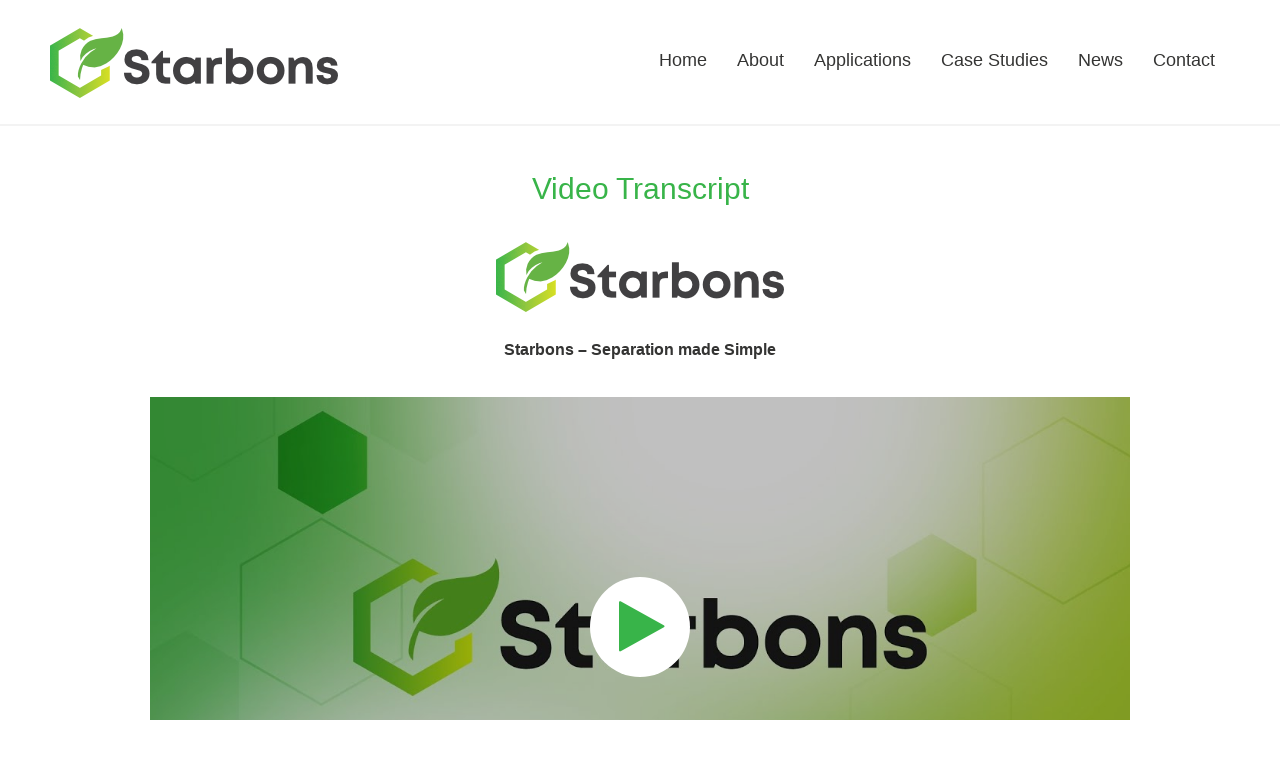

--- FILE ---
content_type: text/html; charset=UTF-8
request_url: https://www.starbons.com/video-transcript/
body_size: 11867
content:
<!DOCTYPE html>
<!--[if lt IE 7]> <html class="no-js lt-ie10 lt-ie9 lt-ie8 lt-ie7" lang="en"> <![endif]-->
<!--[if IE 7]>    <html class="no-js lt-ie10 lt-ie9 lt-ie8" lang="en"> <![endif]-->
<!--[if IE 8]>    <html class="no-js lt-ie10 lt-ie9" lang="en"> <![endif]-->
<!--[if IE 9]>    <html class="no-js lt-ie10" lang="en"> <![endif]-->
<!--[if gt IE 9]><!--> <html class="no-js" lang="en"> <!--<![endif]-->
    
    <head>

        <meta charset="utf-8">

        <!-- SEO Related-->
        <title>Video Transcript | Making Separations Simple | Starbons®</title>

        <link rel="sitemap" type="application/xml" title="Sitemap" href="/sitemap_index.xml">

        <!-- Mobile Viewport Options -->
        <meta name="viewport" content="width=device-width,minimum-scale=1,initial-scale=1">
        
        
        <meta name='robots' content='index, follow, max-image-preview:large, max-snippet:-1, max-video-preview:-1' />
	<style>img:is([sizes="auto" i], [sizes^="auto," i]) { contain-intrinsic-size: 3000px 1500px }</style>
	
	<!-- This site is optimized with the Yoast SEO plugin v26.7 - https://yoast.com/wordpress/plugins/seo/ -->
	<meta name="description" content="At Starbons we strive to be the market leaders in the field of Specialty Separations. Take a look at our video transcript here." />
	<link rel="canonical" href="https://www.starbons.com/video-transcript/" />
	<meta property="og:locale" content="en_GB" />
	<meta property="og:type" content="article" />
	<meta property="og:title" content="Video Transcript | Making Separations Simple | Starbons®" />
	<meta property="og:description" content="At Starbons we strive to be the market leaders in the field of Specialty Separations. Take a look at our video transcript here." />
	<meta property="og:url" content="https://www.starbons.com/video-transcript/" />
	<meta property="og:site_name" content="Starbons" />
	<meta property="article:modified_time" content="2021-03-12T09:25:48+00:00" />
	<meta property="og:image" content="https://www.starbons.com/wp-content/uploads/2020/08/starbons.png" />
	<meta name="twitter:card" content="summary_large_image" />
	<meta name="twitter:label1" content="Estimated reading time" />
	<meta name="twitter:data1" content="2 minutes" />
	<script type="application/ld+json" class="yoast-schema-graph">{"@context":"https://schema.org","@graph":[{"@type":"WebPage","@id":"https://www.starbons.com/video-transcript/","url":"https://www.starbons.com/video-transcript/","name":"Video Transcript | Making Separations Simple | Starbons®","isPartOf":{"@id":"https://www.starbons.com/#website"},"primaryImageOfPage":{"@id":"https://www.starbons.com/video-transcript/#primaryimage"},"image":{"@id":"https://www.starbons.com/video-transcript/#primaryimage"},"thumbnailUrl":"https://www.starbons.com/wp-content/uploads/2020/08/starbons.png","datePublished":"2020-08-18T09:55:55+00:00","dateModified":"2021-03-12T09:25:48+00:00","description":"At Starbons we strive to be the market leaders in the field of Specialty Separations. Take a look at our video transcript here.","breadcrumb":{"@id":"https://www.starbons.com/video-transcript/#breadcrumb"},"inLanguage":"en-GB","potentialAction":[{"@type":"ReadAction","target":["https://www.starbons.com/video-transcript/"]}]},{"@type":"ImageObject","inLanguage":"en-GB","@id":"https://www.starbons.com/video-transcript/#primaryimage","url":"https://www.starbons.com/wp-content/uploads/2020/08/starbons.png","contentUrl":"https://www.starbons.com/wp-content/uploads/2020/08/starbons.png","width":288,"height":70,"caption":"Starnp"},{"@type":"BreadcrumbList","@id":"https://www.starbons.com/video-transcript/#breadcrumb","itemListElement":[{"@type":"ListItem","position":1,"name":"Home","item":"https://www.starbons.com/"},{"@type":"ListItem","position":2,"name":"Video Transcript"}]},{"@type":"WebSite","@id":"https://www.starbons.com/#website","url":"https://www.starbons.com/","name":"Starbons","description":"","publisher":{"@id":"https://www.starbons.com/#organization"},"potentialAction":[{"@type":"SearchAction","target":{"@type":"EntryPoint","urlTemplate":"https://www.starbons.com/?s={search_term_string}"},"query-input":{"@type":"PropertyValueSpecification","valueRequired":true,"valueName":"search_term_string"}}],"inLanguage":"en-GB"},{"@type":"Organization","@id":"https://www.starbons.com/#organization","name":"Starbons","url":"https://www.starbons.com/","logo":{"@type":"ImageObject","inLanguage":"en-GB","@id":"https://www.starbons.com/#/schema/logo/image/","url":"https://www.starbons.com/wp-content/uploads/2020/08/starbons.png","contentUrl":"https://www.starbons.com/wp-content/uploads/2020/08/starbons.png","width":288,"height":70,"caption":"Starbons"},"image":{"@id":"https://www.starbons.com/#/schema/logo/image/"},"sameAs":["https://www.linkedin.com/company/starbons-ltd"]}]}</script>
	<!-- / Yoast SEO plugin. -->


<link rel='dns-prefetch' href='//maps.googleapis.com' />
<link rel="alternate" type="application/rss+xml" title="Starbons &raquo; Feed" href="https://www.starbons.com/feed/" />
<link rel="alternate" type="application/rss+xml" title="Starbons &raquo; Comments Feed" href="https://www.starbons.com/comments/feed/" />
<style id='classic-theme-styles-inline-css' type='text/css'>
/*! This file is auto-generated */
.wp-block-button__link{color:#fff;background-color:#32373c;border-radius:9999px;box-shadow:none;text-decoration:none;padding:calc(.667em + 2px) calc(1.333em + 2px);font-size:1.125em}.wp-block-file__button{background:#32373c;color:#fff;text-decoration:none}
</style>
<style id='global-styles-inline-css' type='text/css'>
:root{--wp--preset--aspect-ratio--square: 1;--wp--preset--aspect-ratio--4-3: 4/3;--wp--preset--aspect-ratio--3-4: 3/4;--wp--preset--aspect-ratio--3-2: 3/2;--wp--preset--aspect-ratio--2-3: 2/3;--wp--preset--aspect-ratio--16-9: 16/9;--wp--preset--aspect-ratio--9-16: 9/16;--wp--preset--color--black: #000000;--wp--preset--color--cyan-bluish-gray: #abb8c3;--wp--preset--color--white: #ffffff;--wp--preset--color--pale-pink: #f78da7;--wp--preset--color--vivid-red: #cf2e2e;--wp--preset--color--luminous-vivid-orange: #ff6900;--wp--preset--color--luminous-vivid-amber: #fcb900;--wp--preset--color--light-green-cyan: #7bdcb5;--wp--preset--color--vivid-green-cyan: #00d084;--wp--preset--color--pale-cyan-blue: #8ed1fc;--wp--preset--color--vivid-cyan-blue: #0693e3;--wp--preset--color--vivid-purple: #9b51e0;--wp--preset--gradient--vivid-cyan-blue-to-vivid-purple: linear-gradient(135deg,rgba(6,147,227,1) 0%,rgb(155,81,224) 100%);--wp--preset--gradient--light-green-cyan-to-vivid-green-cyan: linear-gradient(135deg,rgb(122,220,180) 0%,rgb(0,208,130) 100%);--wp--preset--gradient--luminous-vivid-amber-to-luminous-vivid-orange: linear-gradient(135deg,rgba(252,185,0,1) 0%,rgba(255,105,0,1) 100%);--wp--preset--gradient--luminous-vivid-orange-to-vivid-red: linear-gradient(135deg,rgba(255,105,0,1) 0%,rgb(207,46,46) 100%);--wp--preset--gradient--very-light-gray-to-cyan-bluish-gray: linear-gradient(135deg,rgb(238,238,238) 0%,rgb(169,184,195) 100%);--wp--preset--gradient--cool-to-warm-spectrum: linear-gradient(135deg,rgb(74,234,220) 0%,rgb(151,120,209) 20%,rgb(207,42,186) 40%,rgb(238,44,130) 60%,rgb(251,105,98) 80%,rgb(254,248,76) 100%);--wp--preset--gradient--blush-light-purple: linear-gradient(135deg,rgb(255,206,236) 0%,rgb(152,150,240) 100%);--wp--preset--gradient--blush-bordeaux: linear-gradient(135deg,rgb(254,205,165) 0%,rgb(254,45,45) 50%,rgb(107,0,62) 100%);--wp--preset--gradient--luminous-dusk: linear-gradient(135deg,rgb(255,203,112) 0%,rgb(199,81,192) 50%,rgb(65,88,208) 100%);--wp--preset--gradient--pale-ocean: linear-gradient(135deg,rgb(255,245,203) 0%,rgb(182,227,212) 50%,rgb(51,167,181) 100%);--wp--preset--gradient--electric-grass: linear-gradient(135deg,rgb(202,248,128) 0%,rgb(113,206,126) 100%);--wp--preset--gradient--midnight: linear-gradient(135deg,rgb(2,3,129) 0%,rgb(40,116,252) 100%);--wp--preset--font-size--small: 13px;--wp--preset--font-size--medium: 20px;--wp--preset--font-size--large: 36px;--wp--preset--font-size--x-large: 42px;--wp--preset--spacing--20: 0.44rem;--wp--preset--spacing--30: 0.67rem;--wp--preset--spacing--40: 1rem;--wp--preset--spacing--50: 1.5rem;--wp--preset--spacing--60: 2.25rem;--wp--preset--spacing--70: 3.38rem;--wp--preset--spacing--80: 5.06rem;--wp--preset--shadow--natural: 6px 6px 9px rgba(0, 0, 0, 0.2);--wp--preset--shadow--deep: 12px 12px 50px rgba(0, 0, 0, 0.4);--wp--preset--shadow--sharp: 6px 6px 0px rgba(0, 0, 0, 0.2);--wp--preset--shadow--outlined: 6px 6px 0px -3px rgba(255, 255, 255, 1), 6px 6px rgba(0, 0, 0, 1);--wp--preset--shadow--crisp: 6px 6px 0px rgba(0, 0, 0, 1);}:where(.is-layout-flex){gap: 0.5em;}:where(.is-layout-grid){gap: 0.5em;}body .is-layout-flex{display: flex;}.is-layout-flex{flex-wrap: wrap;align-items: center;}.is-layout-flex > :is(*, div){margin: 0;}body .is-layout-grid{display: grid;}.is-layout-grid > :is(*, div){margin: 0;}:where(.wp-block-columns.is-layout-flex){gap: 2em;}:where(.wp-block-columns.is-layout-grid){gap: 2em;}:where(.wp-block-post-template.is-layout-flex){gap: 1.25em;}:where(.wp-block-post-template.is-layout-grid){gap: 1.25em;}.has-black-color{color: var(--wp--preset--color--black) !important;}.has-cyan-bluish-gray-color{color: var(--wp--preset--color--cyan-bluish-gray) !important;}.has-white-color{color: var(--wp--preset--color--white) !important;}.has-pale-pink-color{color: var(--wp--preset--color--pale-pink) !important;}.has-vivid-red-color{color: var(--wp--preset--color--vivid-red) !important;}.has-luminous-vivid-orange-color{color: var(--wp--preset--color--luminous-vivid-orange) !important;}.has-luminous-vivid-amber-color{color: var(--wp--preset--color--luminous-vivid-amber) !important;}.has-light-green-cyan-color{color: var(--wp--preset--color--light-green-cyan) !important;}.has-vivid-green-cyan-color{color: var(--wp--preset--color--vivid-green-cyan) !important;}.has-pale-cyan-blue-color{color: var(--wp--preset--color--pale-cyan-blue) !important;}.has-vivid-cyan-blue-color{color: var(--wp--preset--color--vivid-cyan-blue) !important;}.has-vivid-purple-color{color: var(--wp--preset--color--vivid-purple) !important;}.has-black-background-color{background-color: var(--wp--preset--color--black) !important;}.has-cyan-bluish-gray-background-color{background-color: var(--wp--preset--color--cyan-bluish-gray) !important;}.has-white-background-color{background-color: var(--wp--preset--color--white) !important;}.has-pale-pink-background-color{background-color: var(--wp--preset--color--pale-pink) !important;}.has-vivid-red-background-color{background-color: var(--wp--preset--color--vivid-red) !important;}.has-luminous-vivid-orange-background-color{background-color: var(--wp--preset--color--luminous-vivid-orange) !important;}.has-luminous-vivid-amber-background-color{background-color: var(--wp--preset--color--luminous-vivid-amber) !important;}.has-light-green-cyan-background-color{background-color: var(--wp--preset--color--light-green-cyan) !important;}.has-vivid-green-cyan-background-color{background-color: var(--wp--preset--color--vivid-green-cyan) !important;}.has-pale-cyan-blue-background-color{background-color: var(--wp--preset--color--pale-cyan-blue) !important;}.has-vivid-cyan-blue-background-color{background-color: var(--wp--preset--color--vivid-cyan-blue) !important;}.has-vivid-purple-background-color{background-color: var(--wp--preset--color--vivid-purple) !important;}.has-black-border-color{border-color: var(--wp--preset--color--black) !important;}.has-cyan-bluish-gray-border-color{border-color: var(--wp--preset--color--cyan-bluish-gray) !important;}.has-white-border-color{border-color: var(--wp--preset--color--white) !important;}.has-pale-pink-border-color{border-color: var(--wp--preset--color--pale-pink) !important;}.has-vivid-red-border-color{border-color: var(--wp--preset--color--vivid-red) !important;}.has-luminous-vivid-orange-border-color{border-color: var(--wp--preset--color--luminous-vivid-orange) !important;}.has-luminous-vivid-amber-border-color{border-color: var(--wp--preset--color--luminous-vivid-amber) !important;}.has-light-green-cyan-border-color{border-color: var(--wp--preset--color--light-green-cyan) !important;}.has-vivid-green-cyan-border-color{border-color: var(--wp--preset--color--vivid-green-cyan) !important;}.has-pale-cyan-blue-border-color{border-color: var(--wp--preset--color--pale-cyan-blue) !important;}.has-vivid-cyan-blue-border-color{border-color: var(--wp--preset--color--vivid-cyan-blue) !important;}.has-vivid-purple-border-color{border-color: var(--wp--preset--color--vivid-purple) !important;}.has-vivid-cyan-blue-to-vivid-purple-gradient-background{background: var(--wp--preset--gradient--vivid-cyan-blue-to-vivid-purple) !important;}.has-light-green-cyan-to-vivid-green-cyan-gradient-background{background: var(--wp--preset--gradient--light-green-cyan-to-vivid-green-cyan) !important;}.has-luminous-vivid-amber-to-luminous-vivid-orange-gradient-background{background: var(--wp--preset--gradient--luminous-vivid-amber-to-luminous-vivid-orange) !important;}.has-luminous-vivid-orange-to-vivid-red-gradient-background{background: var(--wp--preset--gradient--luminous-vivid-orange-to-vivid-red) !important;}.has-very-light-gray-to-cyan-bluish-gray-gradient-background{background: var(--wp--preset--gradient--very-light-gray-to-cyan-bluish-gray) !important;}.has-cool-to-warm-spectrum-gradient-background{background: var(--wp--preset--gradient--cool-to-warm-spectrum) !important;}.has-blush-light-purple-gradient-background{background: var(--wp--preset--gradient--blush-light-purple) !important;}.has-blush-bordeaux-gradient-background{background: var(--wp--preset--gradient--blush-bordeaux) !important;}.has-luminous-dusk-gradient-background{background: var(--wp--preset--gradient--luminous-dusk) !important;}.has-pale-ocean-gradient-background{background: var(--wp--preset--gradient--pale-ocean) !important;}.has-electric-grass-gradient-background{background: var(--wp--preset--gradient--electric-grass) !important;}.has-midnight-gradient-background{background: var(--wp--preset--gradient--midnight) !important;}.has-small-font-size{font-size: var(--wp--preset--font-size--small) !important;}.has-medium-font-size{font-size: var(--wp--preset--font-size--medium) !important;}.has-large-font-size{font-size: var(--wp--preset--font-size--large) !important;}.has-x-large-font-size{font-size: var(--wp--preset--font-size--x-large) !important;}
:where(.wp-block-post-template.is-layout-flex){gap: 1.25em;}:where(.wp-block-post-template.is-layout-grid){gap: 1.25em;}
:where(.wp-block-columns.is-layout-flex){gap: 2em;}:where(.wp-block-columns.is-layout-grid){gap: 2em;}
:root :where(.wp-block-pullquote){font-size: 1.5em;line-height: 1.6;}
</style>
<link rel="preload" id='js_composer_front-css' href='https://www.starbons.com/wp-content/plugins/js_composer/assets/css/js_composer.min.css?ver=8.7.2' as="style" onload="this.onload=null;this.rel='stylesheet'"  />
<noscript><link rel='stylesheet' data-id='js_composer_front-css' href='https://www.starbons.com/wp-content/plugins/js_composer/assets/css/js_composer.min.css?ver=8.7.2' type='text/css' media='all' />
</noscript><link rel='stylesheet' id='baseplate-css' href='https://www.starbons.com/wp-content/themes/air-08-child/assets/css/site.css?ver=1.0.0' type='text/css' media='all' />
<style id='rocket-lazyload-inline-css' type='text/css'>
.rll-youtube-player{position:relative;padding-bottom:56.23%;height:0;overflow:hidden;max-width:100%;}.rll-youtube-player:focus-within{outline: 2px solid currentColor;outline-offset: 5px;}.rll-youtube-player iframe{position:absolute;top:0;left:0;width:100%;height:100%;z-index:100;background:0 0}.rll-youtube-player img{bottom:0;display:block;left:0;margin:auto;max-width:100%;width:100%;position:absolute;right:0;top:0;border:none;height:auto;-webkit-transition:.4s all;-moz-transition:.4s all;transition:.4s all}.rll-youtube-player img:hover{-webkit-filter:brightness(75%)}.rll-youtube-player .play{height:100%;width:100%;left:0;top:0;position:absolute;background:url(https://www.starbons.com/wp-content/plugins/rocket-lazy-load/assets/img/youtube.png) no-repeat center;background-color: transparent !important;cursor:pointer;border:none;}
</style>
<script type="text/javascript" src="https://www.starbons.com/wp-content/themes/air-08/assets/js/libs/modernizr.3.1.0.min.js?ver=6.8.3" id="modernizer-js"></script>
<script type="text/javascript" src="https://www.starbons.com/wp-includes/js/jquery/jquery.js" id="jquery-core-js"></script>
<script type="text/javascript" src="https://www.starbons.com/wp-content/themes/air-08-child/assets/js/libs/loadCSS/cssrelpreload.js?ver=1.0.0" id="loadCSS-js"></script>
<script></script><link rel="https://api.w.org/" href="https://www.starbons.com/wp-json/" /><link rel="alternate" title="JSON" type="application/json" href="https://www.starbons.com/wp-json/wp/v2/pages/439" /><link rel="EditURI" type="application/rsd+xml" title="RSD" href="https://www.starbons.com/xmlrpc.php?rsd" />

<link rel='shortlink' href='https://www.starbons.com/?p=439' />
<link rel="alternate" title="oEmbed (JSON)" type="application/json+oembed" href="https://www.starbons.com/wp-json/oembed/1.0/embed?url=https%3A%2F%2Fwww.starbons.com%2Fvideo-transcript%2F" />
<link rel="alternate" title="oEmbed (XML)" type="text/xml+oembed" href="https://www.starbons.com/wp-json/oembed/1.0/embed?url=https%3A%2F%2Fwww.starbons.com%2Fvideo-transcript%2F&#038;format=xml" />
<meta name="generator" content="Powered by WPBakery Page Builder - drag and drop page builder for WordPress."/>
<noscript><style> .wpb_animate_when_almost_visible { opacity: 1; }</style></noscript><noscript><style id="rocket-lazyload-nojs-css">.rll-youtube-player, [data-lazy-src]{display:none !important;}</style></noscript>
        <link rel="apple-touch-icon" sizes="180x180" href="https://www.starbons.com/wp-content/themes/air-08-child/assets/img/favicon/apple-touch-icon.png"><link rel="icon" type="image/png" sizes="32x32" href="https://www.starbons.com/wp-content/themes/air-08-child/assets/img/favicon/favicon-32x32.png"><link rel="icon" type="image/png" sizes="16x16" href="https://www.starbons.com/wp-content/themes/air-08-child/assets/img/favicon/favicon-16x16.png"><link rel="manifest" href="https://www.starbons.com/wp-content/themes/air-08-child/assets/img/favicon/site.webmanifest"><link rel="mask-icon" href="https://www.starbons.com/wp-content/themes/air-08-child/assets/img/favicon/safari-pinned-tab.svg" color="#3eb549"><meta name="msapplication-TileColor" content="#ffffff"><meta name="theme-color" content="#ffffff">        <meta name="msapplication-TileColor" content="#da532c">
        <meta name="theme-color" content="#ffffff">

        <!-- Global site tag (gtag.js) - Google Analytics -->
<script async src="https://www.googletagmanager.com/gtag/js?id=UA-152847609-1"></script>
<script>
  window.dataLayer = window.dataLayer || [];
  function gtag(){dataLayer.push(arguments);}
  gtag('js', new Date());

  gtag('config', 'UA-152847609-1');
</script>
        <link rel="preload" href="https://www.starbons.com/wp-content/themes/air-08-child/assets/css/site.css" as="style">
        <link rel="preload" href="https://www.starbons.com/wp-content/themes/air-08-child/assets/js/site.min.js" as="script">
        <link rel="preload" href="https://www.starbons.com/wp-content/themes/air-08-child/assets/js/plugins.min.js" as="script">
        <link rel="preload" href="https://www.starbons.com/wp-content/themes/air-08-child/assets/js/libs/loadCSS/cssrelpreload.min.js" as="script">

    </head>
    
    <!--<body itemscope itemtype="http://schema.org/WebPage" class="wp-singular page-template-default page page-id-439 wp-theme-air-08 wp-child-theme-air-08-child wpb-js-composer js-comp-ver-8.7.2 vc_responsive">-->
    <body class="wp-singular page-template-default page page-id-439 wp-theme-air-08 wp-child-theme-air-08-child wpb-js-composer js-comp-ver-8.7.2 vc_responsive">

        
        <header id="header">

            
            <div id="menu_fixed" class="menu_fixed">
                <div class="wrapper header">

                    <div class="flex-xs middle-md between-md">
                            
                        <!--<a href="/" class="logo"><svg class="ic ic-logo" aria-hidden="true"><use xlink:href="https://www.starbons.com/wp-content/themes/air-08-child/assets/img/sprite.svg#logo"></use></svg></a>-->
                        <a href="/" class="logo"><img src="data:image/svg+xml,%3Csvg%20xmlns='http://www.w3.org/2000/svg'%20viewBox='0%200%200%200'%3E%3C/svg%3E" alt="Starbons" data-lazy-src="https://www.starbons.com/wp-content/themes/air-08-child/assets/img/starbons.png"><noscript><img src="https://www.starbons.com/wp-content/themes/air-08-child/assets/img/starbons.png" alt="Starbons"></noscript></a>

                        <nav class="menu-primary-container"><ul id="menu-primary" class="list menu-inline"><li id="menu-item-46" class="menu-item menu-item-type-post_type menu-item-object-page menu-item-home menu-item-46"><a href="https://www.starbons.com/">Home</a></li>
<li id="menu-item-47" class="menu-item menu-item-type-post_type menu-item-object-page menu-item-47"><a href="https://www.starbons.com/about/">About</a></li>
<li id="menu-item-157" class="menu-item menu-item-type-post_type menu-item-object-page menu-item-has-children menu-item-157"><a href="https://www.starbons.com/applications/">Applications</a>
<ul class="sub-menu">
	<li id="menu-item-307" class="menu-item menu-item-type-post_type menu-item-object-page menu-item-307"><a href="https://www.starbons.com/applications/synthetic-biology-biomedical-devices/">Synthetic Biology &#038; Biomedical Devices</a></li>
	<li id="menu-item-306" class="menu-item menu-item-type-post_type menu-item-object-page menu-item-306"><a href="https://www.starbons.com/applications/chromatography-solid-phase-extraction/">Chromatography &#038; Solid Phase Extraction</a></li>
	<li id="menu-item-305" class="menu-item menu-item-type-post_type menu-item-object-page menu-item-305"><a href="https://www.starbons.com/applications/gas-trapping-and-purification/">Gas Trapping and Purification</a></li>
	<li id="menu-item-304" class="menu-item menu-item-type-post_type menu-item-object-page menu-item-304"><a href="https://www.starbons.com/applications/metal-capture-metal-catalyst-support/">Metal Capture, Catalysis &#038; Metal Catalyst Supports</a></li>
	<li id="menu-item-303" class="menu-item menu-item-type-post_type menu-item-object-page menu-item-303"><a href="https://www.starbons.com/applications/water-purification/">Water Purification</a></li>
	<li id="menu-item-577" class="menu-item menu-item-type-post_type menu-item-object-page menu-item-577"><a href="https://www.starbons.com/applications/batteries/">Batteries</a></li>
</ul>
</li>
<li id="menu-item-55" class="menu-item menu-item-type-custom menu-item-object-custom menu-item-55"><a href="/case-studies/">Case Studies</a></li>
<li id="menu-item-482" class="menu-item menu-item-type-post_type menu-item-object-page menu-item-482"><a href="https://www.starbons.com/news/">News</a></li>
<li id="menu-item-54" class="menu-item menu-item-type-post_type menu-item-object-page menu-item-54"><a href="https://www.starbons.com/contact/">Contact</a></li>
</ul></nav>
                    </div>

                </div>
            </div>

            
        </header>
    

    <div class="band band-white">
        <div class="wrapper wrapper-sm">

            <h1 class="vc_custom_heading">Video Transcript</h1>
        
            <div class="wpb-content-wrapper"><div class="vc_row wpb_row vc_row-fluid"><div class="wpb_column vc_column_container vc_col-sm-12"><div class="vc_column-inner"><div class="wpb_wrapper">
	<div class="wpb_text_column wpb_content_element" >
		<div class="wpb_wrapper">
			<p><img decoding="async" class="aligncenter size-full wp-image-390" src="data:image/svg+xml,%3Csvg%20xmlns='http://www.w3.org/2000/svg'%20viewBox='0%200%20288%2070'%3E%3C/svg%3E" alt="Starnp" width="288" height="70" data-lazy-src="https://www.starbons.com/wp-content/uploads/2020/08/starbons.png" /><noscript><img decoding="async" class="aligncenter size-full wp-image-390" src="https://www.starbons.com/wp-content/uploads/2020/08/starbons.png" alt="Starnp" width="288" height="70" /></noscript></p>
<p style="text-align: center;"><strong>Starbons &#8211; Separation made Simple</strong></p>

		</div>
	</div>

	<div class="wpb_text_column wpb_content_element" >
		<div class="wpb_wrapper">
			<div data-bg="https://i.ytimg.com/vi/PhEDnXIDA2Y/maxresdefault.jpg" id="player-69801aea1a851" class="video-wrapper video-modal rocket-lazyload" data-video-provider="youtube" data-video-id="PhEDnXIDA2Y"style=" "><div class="play"><i class="fa fa-play"></i></div></div>

		</div>
	</div>

	<div class="wpb_text_column wpb_content_element" >
		<div class="wpb_wrapper">
			<p style="text-align: left;">At Starbons we strive to be the market leaders in the field of Specialty Separations.</p>
<p><strong>Starbon®</strong> technology is versatile, and excels in applications where diffusion of the species within the pore network is essential, It is particularly effective in areas such as pharmaceutical substance isolation, gas trapping, metal capture and water purification. We make our products from seaweed, or fruit or vegetable waste – all of which are natural, sustainable and renewable materials.</p>
<p>We work closely with our customers in order to understand their separation problems. By doing so we are then able to create solutions that best fit their needs. For some applications there are no  existing technologies. For other applications<strong> Starbon®</strong> materials offer a sustainable, reusable and environmentally friendly alternative, whilst also delivering a step change in performance.</p>
<p>We carry out thorough research and tests after the initial customer discussions which allows us to develop the ideal solution. We provide our customers with a proof of concept before we tailor the technology to their needs.</p>
<p>A <strong>Starbon®</strong> material is like a solid sponge. We can adjust the hole sizes and stickiness of it to allow different sized species to pass through or stick to the <strong>Starbon®</strong>. Varying the stickiness means that we are able to capture substances in many ways.</p>
<p>We tailor products to our customer’s requirements by choice of starting material, varying the pore size, and tuning the polarity to determine the extent to which the <strong>Starbon®</strong> is hydrophilic or hydrophobic. Once customised the <strong>Starbon®</strong> will be supplied to our customer so that they can implement the material in their processes the way that works for them.</p>
<p style="text-align: center;"><strong>Starbons. Separation made simple.</strong></p>

		</div>
	</div>
</div></div></div></div>
</div>

        </div>
    </div>

                                    <div class="band band-white border-top">
                    <div class="wrapper">
                        <h2 class="vc_custom_heading zeta">Follow Us</h2>

                        <span itemscope itemtype="http://schema.org/Organization"><h2 class="vc_custom_heading alpha">We’re on <a href="https://www.linkedin.com/company/starbons-ltd" title="LinkedIn" target="_blank" class="social_link" rel="noreferrer" itemprop="sameAs">linkedin</a>, say hello!</h2></span>                        <span itemscope itemtype="http://schema.org/Organization"><ul class="social_icons"><meta itemprop="url" content="https://www.starbons.com"><li class="linkedin"><a href="https://www.linkedin.com/company/starbons-ltd" title="LinkedIn" target="_blank" rel="noreferrer" itemprop="sameAs"><i class="fa fa-linkedin-square"></i></a></li></ul></span>
                    </div>
                </div>
                    
        <div class="band band-bc01 band-txtc " id="contact">
            <div class="wrapper">
                <h2 class="vc_custom_heading zeta">Contact</h2>
                <h2 class="vc_custom_heading alpha">Send us a message.</h2>

                <div class="flex-md row-md">
                    <div class="flex-col-12-md">
                        <form action="https://www.starbons.com/video-transcript/#contact" method="post" id="form_general" class="form_base-white mb">
    <div class="flex-lg row-lg">
        <div class="flex-col-12-lg ">
            <label for="general_name" class="label_wrap">
                <span class="label_name">Name<sup>*</sup></span>
                <input type="text" name="general_name" id="general_name" class="input req_true" >
            </label>
        </div>
        <div class="flex-col-12-lg ">
            <label for="general_tel" class="label_wrap">
                <span class="label_name">Phone<sup>*</sup></span>
                <input type="tel" name="general_tel" id="general_tel" class="input req_tel" >
            </label>
        </div>
    </div>

    <label for="general_email" class="label_wrap">
        <span class="label_name">Email<sup>*</sup></span>
        <input type="email" name="general_email" id="general_email" class="input req_email" >
    </label>

    <label for="general_message" class="label_wrap">
        <span class="label_name">Message<sup>*</sup></span>
        <textarea name="general_message" id="general_message" class="textarea req_min10"></textarea>
    </label>

    <div class="flex-md row-md wrap-xs">
        <div class="flex-col-24-md">
            <label for="general_privacy" class="label_wrap checkbox">
                <input type="checkbox" name="general_privacy" id="general_privacy" class="hide checkbox_input">
                <span class="label_name checkbox_label">Please tick if you would also like to be added to our database to receive marketing communications, in accordance with our <a href="https://www.starbons.com/privacy-policy" target="_blank">Privacy Policy</a></span>
            </label>
        </div>

        <div class="flex-col-24-md">
                            <label for="g-recaptcha-response" class="label_wrap label_wrap-el">
                    <script>
                        //Lazy Load ReCaptcha - https://antonioufano.com/articles/improve-page-performance-lazy-loading-recaptcha-39
                        function sendForm() {
                            document.getElementById('contactForm').submit();
                        }

                        // Function that loads recaptcha on form input focus
                        function reCaptchaOnFocus() {
                            var head = document.getElementsByTagName('head')[0]
                            var script = document.createElement('script')
                            script.type = 'text/javascript';
                            script.src = 'https://www.google.com/recaptcha/api.js'
                            head.appendChild(script);

                            // remove focus to avoid js error:
                            document.getElementById('general_name').removeEventListener('focus', reCaptchaOnFocus)
                            document.getElementById('general_tel').removeEventListener('focus', reCaptchaOnFocus)
                            document.getElementById('general_email').removeEventListener('focus', reCaptchaOnFocus)
                            document.getElementById('general_message').removeEventListener('focus', reCaptchaOnFocus)
                            document.getElementById('general_privacy').removeEventListener('focus', reCaptchaOnFocus)
                            //document.getElementById('general_submit').removeEventListener('focus', reCaptchaOnFocus)
                        };

                        // add initial event listener to the form inputs
                        document.getElementById('general_name').addEventListener('focus', reCaptchaOnFocus, false);
                        document.getElementById('general_tel').addEventListener('focus', reCaptchaOnFocus, false);
                        document.getElementById('general_email').addEventListener('focus', reCaptchaOnFocus, false);
                        document.getElementById('general_message').addEventListener('focus', reCaptchaOnFocus, false);
                        document.getElementById('general_privacy').addEventListener('focus', reCaptchaOnFocus, false);
                        //document.getElementById('general_submit').addEventListener('focus', reCaptchaOnFocus, false);
                    </script>
                    <div class="g-recaptcha" data-sitekey="6LeQr7sZAAAAAMndkn0ULeVW5Bk4aN-VnIPRBVU4"></div>
                </label>
                    </div>
    </div>


    <input type="hidden" name="form-submission" value="1">
    <button type="submit" class="general_submit btn btn-trans btn-white btn-fw">Send Message</button>
</form>                    </div>
                    <div class="flex-col-10-md flex-offset-1-md">
                        <div class="map_wrap">
    <div id="map" class="map">
        <img src="data:image/svg+xml,%3Csvg%20xmlns='http://www.w3.org/2000/svg'%20viewBox='0%200%200%200'%3E%3C/svg%3E" alt="Starbons" class="nojs-show" data-lazy-src="https://maps.googleapis.com/maps/api/staticmap?center=53.226396,-0.545240&#038;zoom=10&#038;size=640x640&#038;markers=icon:|53.226396,-0.545240&#038;key=AIzaSyBIzcZhmc1jj29Xb5XKdRncsN3ZringTuQ"><noscript><img src="https://maps.googleapis.com/maps/api/staticmap?center=53.226396,-0.545240&amp;zoom=10&amp;size=640x640&amp;markers=icon:|53.226396,-0.545240&amp;key=AIzaSyBIzcZhmc1jj29Xb5XKdRncsN3ZringTuQ" alt="Starbons" class="nojs-show"></noscript>    </div>

    <div class="map_contact" itemscope itemtype="http://schema.org/LocalBusiness">

        <!-- Schema -->
        <span itemprop="name" class="company_name">Starbons</span>
        <div itemprop="image" itemscope itemtype="http://schema.org/ImageObject">
            <meta itemprop="url" content="https://www.starbons.com/wp-content/themes/air-08-child/assets/img/starbons.png"/>
        </div>
        

        <span class="mb">Our details</span>

        <div>
            <span itemprop="telephone"><a href="tel:+"></a></span>
			
			<p class="block">
				&#83;u&#115;a&#110; Br&#101;n&#99;&#104;&#44; &#67;&#69;O<br>
				<a href="/cdn-cgi/l/email-protection#a88e8b99999d93dd8e8b99999d93c9c686ca8e8b99999c93cdc68e8b9191938e8b99989c938e8b9e9c93dbdcc98e8b99999c938e8b9190938e8b99999993c6db8e8b9c9e938e8b919193c7c5" itemprop="email" class="block">&#115;&#117;&#115;a&#110;.&#98;r&#101;&#110;ch&#64;sta&#114;&#98;ons&#46;com</a>
			</p>

			<p class="block">
				R&#111;b&#32;M&#99;E&#108;&#114;&#111;y,&#32;CTO<br>
				<a href="/cdn-cgi/l/email-protection#ea98ccc9dbdbdbd188ccc9dedcd1ccc9dbdad3d1ccc9d3d3d18f86ccc9dbdbded185ccc9dbd8dbd1ccc9dcded1ccc9dbdbdfd1ccc9dbdbdcd1ccc9d3ddd1988885ccc9dbdbdad199c489ccc9dbdbdbd187" itemprop="email" class="block">&#114;ob.&#109;&#99;&#101;lr&#111;y&#64;&#115;ta&#114;bo&#110;&#115;.&#99;&#111;m</a>
			</p>
        </div>

        <address class="adr" itemprop="address" itemscope="" itemtype="http://schema.org/PostalAddress"><span class="" itemprop="streetAddress">Starbons Ltd</span><br><span class="" itemprop="streetAddress">Sparkhouse</span><br><span class="" itemprop="streetAddress">Ropewalk</span><br><span class="" itemprop="addressLocality">Lincoln</span><br><span class="" itemprop="addressRegion">United Kingdom</span><br><span class="" itemprop="postalCode">LN6 7DQ</span></address>
    </div>
</div>

<script data-cfasync="false" src="/cdn-cgi/scripts/5c5dd728/cloudflare-static/email-decode.min.js"></script><script>
    var GMAP_ELEM_ID;
        GMAP_ELEM_ID = 'map';
    var GMAP_LAT = '53.226396';
    var GMAP_LNG = '-0.545240';
    var GMAP_TITLE = 'Starbons';
    var GMAP_ZOOM = 10;
    </script>                    </div>
                </div>

            </div>
        </div>

        <footer itemscope="" itemtype="http://schema.org/Organization">

            <div class="band band-white footer">

                <div class="wrapper tc">

                    <!--<a href="/" class="logo mb"><svg class="ic ic-logo" aria-hidden="true"><use xlink:href="https://www.starbons.com/wp-content/themes/air-08-child/assets/img/sprite.svg#logo"></use></svg></a>-->
                    <a href="/" class="logo mb"><img src="data:image/svg+xml,%3Csvg%20xmlns='http://www.w3.org/2000/svg'%20viewBox='0%200%200%200'%3E%3C/svg%3E" alt="Starbons" data-lazy-src="https://www.starbons.com/wp-content/themes/air-08-child/assets/img/starbons.png"><noscript><img src="https://www.starbons.com/wp-content/themes/air-08-child/assets/img/starbons.png" alt="Starbons"></noscript></a>

                    <div class="flex-xs wrap-xs center-xs mb">

                        <span>&copy; <span itemprop="name">Starbons</span> 2026 </span>

                        <nav class="menu-secondary-container"><ul id="menu-secondary" class="list list-inline-xs"><li id="menu-item-19" class="menu-item menu-item-type-post_type menu-item-object-page menu-item-privacy-policy menu-item-19"><a rel="privacy-policy" href="https://www.starbons.com/privacy-policy/">Privacy Policy</a></li>
<li id="menu-item-20" class="menu-item menu-item-type-post_type menu-item-object-page menu-item-20"><a href="https://www.starbons.com/cookie-policy/">Cookie Policy</a></li>
</ul></nav>
                    </div>

                    <p class="mt darkgrey small">Starbons Ltd Company Registration No: 7968378. Registered Office Address: Northgate, 118 North Street, Leeds, LS2 7PN, United Kingdom</p>
                    <span class="ascensor-air"><a href="https://www.airwebsites.co.uk" rel="noopener" target="_blank"><img src="data:image/svg+xml,%3Csvg%20xmlns='http://www.w3.org/2000/svg'%20viewBox='0%200%200%200'%3E%3C/svg%3E" alt="Air Websites" data-lazy-src="https://www.starbons.com/wp-content/themes/air-08-child/assets/img/air-websites-black.svg" /><noscript><img src="https://www.starbons.com/wp-content/themes/air-08-child/assets/img/air-websites-black.svg" alt="Air Websites" /></noscript></a></span>

                </div>

            </div>

        </footer>

        <nav class="menu-fixed-container">
    <ul class="list">
        <li><a href="javascript:void(0)" class="m_tog"><span class="toggle_show"><i class="fa fa-bars"></i> MENU</span><span class="toggle_hide"><i class="fa fa-times"></i> Close</span></a></li>
        <li><a href="/"><i class="fa fa-home" aria-hidden="true"></i> HOME</a></li>
        <li><a href="/about/"><i class="fa fa-info-circle" aria-hidden="true"></i> ABOUT</a></li>
        <li><a href="/applications/"><i class="fa fa-list" aria-hidden="true"></i> APPLICATIONS</a></li>
        <li><a href="#contact"><i class="fa fa-envelope-o" aria-hidden="true"></i> CONTACT</a></li>
    </ul>
</nav>
        <noscript>
            <div id="no-script" class="no-jsmsg">
                    <p>You currently have <a href="http://en.wikipedia.org/wiki/Javascript" target="_blank" rel="nofollow">JavaScript</a> disabled. This site requires JavaScript to be enabled. Some functions of the site may not be usable or the site may not look correct until you enable JavaScript. You can enable JavaScript by following <a href="http://www.google.com/support/bin/answer.py?answer=23852" target="_blank" rel="nofollow">this</a> tutorial. Once JavaScript is enabled, this message will be removed.</p>
                </div>
        </noscript>

        <!--[if lt IE 10]>
            <section id="browser_notice">
    <div class="bn_overlay"></div>
    <div class="bn_content">
        <div class="wrapper">
            <table>
                <thead>
                    <tr>
                        <th colspan="3">
                            <h1 class="mega">You are using a really old browser!</h1>
                            <p>You should upgrade to a different browser to get the full experience of our site.</p>
                        </th>
                    </tr>
                </thead>
                <tbody>
                    <tr>
                        <td>
                            <h2>Chrome</h2>
                            <a href="https://www.google.com/chrome/browser" target="_blank"><img src="data:image/svg+xml,%3Csvg%20xmlns='http://www.w3.org/2000/svg'%20viewBox='0%200%200%200'%3E%3C/svg%3E" alt="Chrome" class="bn_logo" data-lazy-src="https://www.starbons.com/wp-content/themes/air-08/assets/img/bn_logos/chrome_512x512.png"><noscript><img src="https://www.starbons.com/wp-content/themes/air-08/assets/img/bn_logos/chrome_512x512.png" alt="Chrome" class="bn_logo"></noscript></a>
                            <a href="https://www.google.com/chrome/browser" target="_blank">download<br> chrome</a>
                        </td>
                        <td>
                            <h2>Internet Explorer</h2>
                            <a href="http://windows.microsoft.com/en-us/internet-explorer/download-ie" target="_blank"><img src="data:image/svg+xml,%3Csvg%20xmlns='http://www.w3.org/2000/svg'%20viewBox='0%200%200%200'%3E%3C/svg%3E" alt="Internet Explorer" class="bn_logo" data-lazy-src="https://www.starbons.com/wp-content/themes/air-08/assets/img/bn_logos/internet-explorer_512x512.png"><noscript><img src="https://www.starbons.com/wp-content/themes/air-08/assets/img/bn_logos/internet-explorer_512x512.png" alt="Internet Explorer" class="bn_logo"></noscript></a>
                            <a href="http://windows.microsoft.com/en-us/internet-explorer/download-ie" target="_blank">download<br> internet explorer</a>
                            
                        </td>
                        <td>
                            <h2>Firefox</h2>
                            <a href="https://www.mozilla.org/download" target="_blank"><img src="data:image/svg+xml,%3Csvg%20xmlns='http://www.w3.org/2000/svg'%20viewBox='0%200%200%200'%3E%3C/svg%3E" alt="Firefox" class="bn_logo" data-lazy-src="https://www.starbons.com/wp-content/themes/air-08/assets/img/bn_logos/firefox_512x512.png"><noscript><img src="https://www.starbons.com/wp-content/themes/air-08/assets/img/bn_logos/firefox_512x512.png" alt="Firefox" class="bn_logo"></noscript></a>
                            <a href="https://www.mozilla.org/download" target="_blank">download<br> firefox</a>
                        </td>
                    </tr>
                </tbody>
            </table>
            <p><small>To learn more about other browsers <a href="http://browsehappy.com/">click here</a>.</small></p>
        </div>
    </div>
</section>        <![endif]-->

        <script type="speculationrules">
{"prefetch":[{"source":"document","where":{"and":[{"href_matches":"\/*"},{"not":{"href_matches":["\/wp-*.php","\/wp-admin\/*","\/wp-content\/uploads\/*","\/wp-content\/*","\/wp-content\/plugins\/*","\/wp-content\/themes\/air-08-child\/*","\/wp-content\/themes\/air-08\/*","\/*\\?(.+)"]}},{"not":{"selector_matches":"a[rel~=\"nofollow\"]"}},{"not":{"selector_matches":".no-prefetch, .no-prefetch a"}}]},"eagerness":"conservative"}]}
</script>
<script type="text/javascript" src="https://maps.googleapis.com/maps/api/js?key=AIzaSyBIzcZhmc1jj29Xb5XKdRncsN3ZringTuQ" id="google-maps-js"></script>
<script type="text/javascript" src="https://www.starbons.com/wp-content/themes/air-08/assets/js/libs/svg4everybody.legacy.min.js" id="svg-support-js"></script>
<script type="text/javascript" src="https://www.starbons.com/wp-content/themes/air-08-child/assets/js/plugins.min.js?ver=1.0.0" id="jquery-plugins-js"></script>
<script type="text/javascript" src="https://www.starbons.com/wp-content/themes/air-08-child/assets/js/site.min.js?ver=1.0.0" id="jquery-functions-js"></script>
<script type="text/javascript" src="https://www.starbons.com/wp-content/plugins/js_composer/assets/js/dist/js_composer_front.min.js?ver=8.7.2" id="wpb_composer_front_js-js"></script>
<script></script><script>window.lazyLoadOptions = [{
                elements_selector: "img[data-lazy-src],.rocket-lazyload,iframe[data-lazy-src]",
                data_src: "lazy-src",
                data_srcset: "lazy-srcset",
                data_sizes: "lazy-sizes",
                class_loading: "lazyloading",
                class_loaded: "lazyloaded",
                threshold: 300,
                callback_loaded: function(element) {
                    if ( element.tagName === "IFRAME" && element.dataset.rocketLazyload == "fitvidscompatible" ) {
                        if (element.classList.contains("lazyloaded") ) {
                            if (typeof window.jQuery != "undefined") {
                                if (jQuery.fn.fitVids) {
                                    jQuery(element).parent().fitVids();
                                }
                            }
                        }
                    }
                }},{
				elements_selector: ".rocket-lazyload",
				data_src: "lazy-src",
				data_srcset: "lazy-srcset",
				data_sizes: "lazy-sizes",
				class_loading: "lazyloading",
				class_loaded: "lazyloaded",
				threshold: 300,
			}];
        window.addEventListener('LazyLoad::Initialized', function (e) {
            var lazyLoadInstance = e.detail.instance;

            if (window.MutationObserver) {
                var observer = new MutationObserver(function(mutations) {
                    var image_count = 0;
                    var iframe_count = 0;
                    var rocketlazy_count = 0;

                    mutations.forEach(function(mutation) {
                        for (var i = 0; i < mutation.addedNodes.length; i++) {
                            if (typeof mutation.addedNodes[i].getElementsByTagName !== 'function') {
                                continue;
                            }

                            if (typeof mutation.addedNodes[i].getElementsByClassName !== 'function') {
                                continue;
                            }

                            images = mutation.addedNodes[i].getElementsByTagName('img');
                            is_image = mutation.addedNodes[i].tagName == "IMG";
                            iframes = mutation.addedNodes[i].getElementsByTagName('iframe');
                            is_iframe = mutation.addedNodes[i].tagName == "IFRAME";
                            rocket_lazy = mutation.addedNodes[i].getElementsByClassName('rocket-lazyload');

                            image_count += images.length;
			                iframe_count += iframes.length;
			                rocketlazy_count += rocket_lazy.length;

                            if(is_image){
                                image_count += 1;
                            }

                            if(is_iframe){
                                iframe_count += 1;
                            }
                        }
                    } );

                    if(image_count > 0 || iframe_count > 0 || rocketlazy_count > 0){
                        lazyLoadInstance.update();
                    }
                } );

                var b      = document.getElementsByTagName("body")[0];
                var config = { childList: true, subtree: true };

                observer.observe(b, config);
            }
        }, false);</script><script data-no-minify="1" async src="https://www.starbons.com/wp-content/plugins/rocket-lazy-load/assets/js/16.1/lazyload.min.js"></script><script>function lazyLoadThumb(e,alt,l){var t='<img loading="lazy" src="https://i.ytimg.com/vi/ID/hqdefault.jpg" alt="" width="480" height="360">',a='<button class="play" aria-label="play Youtube video"></button>';if(l){t=t.replace('data-lazy-','');t=t.replace('loading="lazy"','');t=t.replace(/<noscript>.*?<\/noscript>/g,'');}t=t.replace('alt=""','alt="'+alt+'"');return t.replace("ID",e)+a}function lazyLoadYoutubeIframe(){var e=document.createElement("iframe"),t="ID?autoplay=1";t+=0===this.parentNode.dataset.query.length?"":"&"+this.parentNode.dataset.query;e.setAttribute("src",t.replace("ID",this.parentNode.dataset.src)),e.setAttribute("frameborder","0"),e.setAttribute("allowfullscreen","1"),e.setAttribute("allow","accelerometer; autoplay; encrypted-media; gyroscope; picture-in-picture"),this.parentNode.parentNode.replaceChild(e,this.parentNode)}document.addEventListener("DOMContentLoaded",function(){var exclusions=[];var e,t,p,u,l,a=document.getElementsByClassName("rll-youtube-player");for(t=0;t<a.length;t++)(e=document.createElement("div")),(u='https://i.ytimg.com/vi/ID/hqdefault.jpg'),(u=u.replace('ID',a[t].dataset.id)),(l=exclusions.some(exclusion=>u.includes(exclusion))),e.setAttribute("data-id",a[t].dataset.id),e.setAttribute("data-query",a[t].dataset.query),e.setAttribute("data-src",a[t].dataset.src),(e.innerHTML=lazyLoadThumb(a[t].dataset.id,a[t].dataset.alt,l)),a[t].appendChild(e),(p=e.querySelector(".play")),(p.onclick=lazyLoadYoutubeIframe)});</script>
        
    <script defer src="https://static.cloudflareinsights.com/beacon.min.js/vcd15cbe7772f49c399c6a5babf22c1241717689176015" integrity="sha512-ZpsOmlRQV6y907TI0dKBHq9Md29nnaEIPlkf84rnaERnq6zvWvPUqr2ft8M1aS28oN72PdrCzSjY4U6VaAw1EQ==" data-cf-beacon='{"version":"2024.11.0","token":"eec91deb0ab54518bb0f15d1b4c0a70a","r":1,"server_timing":{"name":{"cfCacheStatus":true,"cfEdge":true,"cfExtPri":true,"cfL4":true,"cfOrigin":true,"cfSpeedBrain":true},"location_startswith":null}}' crossorigin="anonymous"></script>
</body>

</html>

--- FILE ---
content_type: text/css
request_url: https://www.starbons.com/wp-content/themes/air-08-child/assets/css/site.css
body_size: 29430
content:
article,aside,details,figcaption,figure,footer,header,hgroup,nav,section,summary{display:block}audio,canvas,video{display:inline-block}audio:not([controls]){display:none;height:0}[hidden]{display:none}html{font-family:sans-serif;-webkit-text-size-adjust:100%;-ms-text-size-adjust:100%}body{margin:0}a:focus{outline:thin dotted}a:active,a:hover{outline:0}h1{font-size:2em}abbr[title]{border-bottom:1px dotted}b,strong{font-weight:bold}dfn{font-style:italic}mark{background:#ff0;color:#000}code,kbd,pre,samp{font-family:monospace, serif;font-size:1em}pre{white-space:pre;white-space:pre-wrap;word-wrap:break-word}q{quotes:"\201C" "\201D" "\2018" "\2019"}small{font-size:80%}sub,sup{font-size:50%;line-height:0;position:relative;vertical-align:baseline}sup{top:-0.5rem}sub{bottom:-0.25rem}img{border:0}svg:not(:root){overflow:hidden}figure{margin:0}fieldset{border:1px solid #c0c0c0;margin:0 2px;padding:0.35em 0.625em 0.75em}legend{border:0;padding:0}button,input,select,textarea{font-family:inherit;font-size:100%;margin:0}button,input{line-height:normal}button,html input[type="button"],input[type="reset"],input[type="submit"]{-webkit-appearance:button;cursor:pointer}button[disabled],input[disabled]{cursor:default}input[type="checkbox"],input[type="radio"]{box-sizing:border-box;padding:0}input[type="search"]{-webkit-appearance:textfield}input[type="search"]::-webkit-search-cancel-button,input[type="search"]::-webkit-search-decoration{-webkit-appearance:none}button::-moz-focus-inner,input::-moz-focus-inner{border:0;padding:0}textarea{overflow:auto;vertical-align:top}table{border-collapse:collapse;border-spacing:0}*,*:before,*:after{-webkit-box-sizing:border-box;-moz-box-sizing:border-box;-ms-box-sizing:border-box;-o-box-sizing:border-box;box-sizing:border-box}h1,h2,h3,h4,h5,h6,p,blockquote,pre,dl,dd,ol,ul,form,fieldset,legend,table,th,td,caption,hr{margin:0;padding:0}abbr[title],dfn[title]{cursor:help}a,u,ins{text-decoration:none}ins{border-bottom:1px solid}img{font-style:italic}label,input,textarea,button,select,option{cursor:pointer}.text-input:active,.text-input:focus,textarea:active,textarea:focus{cursor:text;outline:none}.cf,.row{zoom:1}.cf:before,.row:before,.cf:after,.row:after{content:" ";display:table}.cf:after,.row:after{clear:both}h1,h2,h3,h4,h5,h6,hgroup,ul,ol,dl,blockquote,p,address,table,fieldset,figure,pre,.media,.island,.islet{margin-bottom:25px;margin-bottom:1.5625rem}.islet h1,.islet h2,.islet h3,.islet h4,.islet h5,.islet h6,.islet hgroup,.islet ul,.islet ol,.islet dl,.islet blockquote,.islet p,.islet address,.islet table,.islet fieldset,.islet figure,.islet pre,.islet .media,.islet .island,.islet .islet{margin-bottom:12.5px;margin-bottom:.78125rem}.landmark{margin-bottom:50px;margin-bottom:3.125rem}hr{margin-bottom:23px;margin-bottom:1.4375rem}ul,ol,dd{margin-left:50px;margin-left:3.125rem}@media only screen and (min-width: 0px){.flex-xs{display:flex;flex:0 1 auto;display:-webkit-box;display:-ms-flexbox;display:-webkit-flex;box-sizing:border-box;-webkit-box-orient:horizontal;-webkit-box-direction:normal;-ms-flex:0 1 auto;-webkit-box-flex:0;-webkit-flex:0 1 auto}.row-xs{-webkit-box-direction:normal;-webkit-box-orient:horizontal;-webkit-flex-direction:row;-moz-flex-direction:row;-ms-flex-direction:row;flex-direction:row;margin-left:-10px;margin-right:-10px}.column-xs{-webkit-box-direction:normal;-webkit-box-orient:vertical;-webkit-flex-direction:column;-moz-flex-direction:column;-ms-flex-direction:column;flex-direction:column}.wrap-xs{-webkit-flex-wrap:wrap;-moz-flex-wrap:wrap;-ms-flex-wrap:wrap;flex-wrap:wrap}.start-xs{-webkit-box-pack:start;-ms-flex-pack:start;-webkit-justify-content:flex-start;-moz-justify-content:flex-start;justify-content:flex-start}.center-xs{-webkit-box-pack:center;-ms-flex-pack:center;-webkit-justify-content:center;-moz-justify-content:center;justify-content:center}.end-xs{-webkit-box-pack:end;-ms-flex-pack:end;-webkit-justify-content:flex-end;-moz-justify-content:flex-end;justify-content:flex-end}.around-xs{-ms-flex-pack:distribute;-webkit-justify-content:space-around;-moz-justify-content:space-around;justify-content:space-around}.between-xs{-webkit-box-pack:justify;-ms-flex-pack:justify;-webkit-justify-content:space-between;-moz-justify-content:space-between;justify-content:space-between}.top-xs{-webkit-box-align:start;-ms-flex-align:start;-webkit-align-items:flex-start;-moz-align-items:flex-start;align-items:flex-start}.middle-xs{-webkit-box-align:center;-ms-flex-align:center;-webkit-align-items:center;-moz-align-items:center;align-items:center}.bottom-xs{-webkit-box-align:end;-ms-flex-align:end;-webkit-align-items:flex-end;-moz-align-items:flex-end;align-items:flex-end}.baseline-xs{-webkit-box-align:baseline;-ms-flex-align:baseline;-webkit-align-items:baseline;-moz-align-items:baseline;align-items:baseline}.first-xs{-webkit-box-ordinal-group:0;-webkit-order:-1;-moz-order:-1;-ms-flex-order:-1;order:-1}.last-xs{-webkit-box-ordinal-group:2;-webkit-order:1;-moz-order:1;-ms-flex-order:1;order:1}}@media only screen and (min-width: 769px){.flex-md{display:flex;flex:0 1 auto;display:-webkit-box;display:-ms-flexbox;display:-webkit-flex;box-sizing:border-box;-webkit-box-orient:horizontal;-webkit-box-direction:normal;-ms-flex:0 1 auto;-webkit-box-flex:0;-webkit-flex:0 1 auto}.row-md{-webkit-box-direction:normal;-webkit-box-orient:horizontal;-webkit-flex-direction:row;-moz-flex-direction:row;-ms-flex-direction:row;flex-direction:row;margin-left:-10px;margin-right:-10px}.column-md{-webkit-box-direction:normal;-webkit-box-orient:vertical;-webkit-flex-direction:column;-moz-flex-direction:column;-ms-flex-direction:column;flex-direction:column}.wrap-md{-webkit-flex-wrap:wrap;-moz-flex-wrap:wrap;-ms-flex-wrap:wrap;flex-wrap:wrap}.start-md{-webkit-box-pack:start;-ms-flex-pack:start;-webkit-justify-content:flex-start;-moz-justify-content:flex-start;justify-content:flex-start}.center-md{-webkit-box-pack:center;-ms-flex-pack:center;-webkit-justify-content:center;-moz-justify-content:center;justify-content:center}.end-md{-webkit-box-pack:end;-ms-flex-pack:end;-webkit-justify-content:flex-end;-moz-justify-content:flex-end;justify-content:flex-end}.around-md{-ms-flex-pack:distribute;-webkit-justify-content:space-around;-moz-justify-content:space-around;justify-content:space-around}.between-md{-webkit-box-pack:justify;-ms-flex-pack:justify;-webkit-justify-content:space-between;-moz-justify-content:space-between;justify-content:space-between}.top-md{-webkit-box-align:start;-ms-flex-align:start;-webkit-align-items:flex-start;-moz-align-items:flex-start;align-items:flex-start}.middle-md{-webkit-box-align:center;-ms-flex-align:center;-webkit-align-items:center;-moz-align-items:center;align-items:center}.bottom-md{-webkit-box-align:end;-ms-flex-align:end;-webkit-align-items:flex-end;-moz-align-items:flex-end;align-items:flex-end}.baseline-md{-webkit-box-align:baseline;-ms-flex-align:baseline;-webkit-align-items:baseline;-moz-align-items:baseline;align-items:baseline}.first-md{-webkit-box-ordinal-group:0;-webkit-order:-1;-moz-order:-1;-ms-flex-order:-1;order:-1}.last-md{-webkit-box-ordinal-group:2;-webkit-order:1;-moz-order:1;-ms-flex-order:1;order:1}}@media only screen and (min-width: 1201px){.flex-lg{display:flex;flex:0 1 auto;display:-webkit-box;display:-ms-flexbox;display:-webkit-flex;box-sizing:border-box;-webkit-box-orient:horizontal;-webkit-box-direction:normal;-ms-flex:0 1 auto;-webkit-box-flex:0;-webkit-flex:0 1 auto}.row-lg{-webkit-box-direction:normal;-webkit-box-orient:horizontal;-webkit-flex-direction:row;-moz-flex-direction:row;-ms-flex-direction:row;flex-direction:row;margin-left:-10px;margin-right:-10px}.column-lg{-webkit-box-direction:normal;-webkit-box-orient:vertical;-webkit-flex-direction:column;-moz-flex-direction:column;-ms-flex-direction:column;flex-direction:column}.wrap-lg{-webkit-flex-wrap:wrap;-moz-flex-wrap:wrap;-ms-flex-wrap:wrap;flex-wrap:wrap}.start-lg{-webkit-box-pack:start;-ms-flex-pack:start;-webkit-justify-content:flex-start;-moz-justify-content:flex-start;justify-content:flex-start}.center-lg{-webkit-box-pack:center;-ms-flex-pack:center;-webkit-justify-content:center;-moz-justify-content:center;justify-content:center}.end-lg{-webkit-box-pack:end;-ms-flex-pack:end;-webkit-justify-content:flex-end;-moz-justify-content:flex-end;justify-content:flex-end}.around-lg{-ms-flex-pack:distribute;-webkit-justify-content:space-around;-moz-justify-content:space-around;justify-content:space-around}.between-lg{-webkit-box-pack:justify;-ms-flex-pack:justify;-webkit-justify-content:space-between;-moz-justify-content:space-between;justify-content:space-between}.top-lg{-webkit-box-align:start;-ms-flex-align:start;-webkit-align-items:flex-start;-moz-align-items:flex-start;align-items:flex-start}.middle-lg{-webkit-box-align:center;-ms-flex-align:center;-webkit-align-items:center;-moz-align-items:center;align-items:center}.bottom-lg{-webkit-box-align:end;-ms-flex-align:end;-webkit-align-items:flex-end;-moz-align-items:flex-end;align-items:flex-end}.baseline-lg{-webkit-box-align:baseline;-ms-flex-align:baseline;-webkit-align-items:baseline;-moz-align-items:baseline;align-items:baseline}.first-lg{-webkit-box-ordinal-group:0;-webkit-order:-1;-moz-order:-1;-ms-flex-order:-1;order:-1}.last-lg{-webkit-box-ordinal-group:2;-webkit-order:1;-moz-order:1;-ms-flex-order:1;order:1}}@media only screen and (min-width: 0px){.flex-col-xs{-webkit-box-flex:1;-webkit-flex-grow:1;-moz-flex-grow:1;-ms-flex-positive:1;flex-grow:1;-webkit-flex-basis:0;-moz-flex-basis:0;-ms-flex-preferred-size:0;flex-basis:0;max-width:100%;padding-left:10px;padding-right:10px}.flex-col-1-xs{-webkit-flex-basis:4.1625%;-ms-flex-preferred-size:4.1625%;flex-basis:4.1625%;max-width:4.1625%;padding-left:10px;padding-right:10px}.flex-col-1-xs-fixed{-webkit-flex-basis:50px;-moz-flex-basis:50px;-ms-flex-preferred-size:50px;flex-basis:50px;max-width:50px;padding-left:10px;padding-right:10px}.flex-offset-1-xs{margin-left:4.1625%}.flex-col-2-xs{-webkit-flex-basis:8.325%;-ms-flex-preferred-size:8.325%;flex-basis:8.325%;max-width:8.325%;padding-left:10px;padding-right:10px}.flex-col-2-xs-fixed{-webkit-flex-basis:100px;-moz-flex-basis:100px;-ms-flex-preferred-size:100px;flex-basis:100px;max-width:100px;padding-left:10px;padding-right:10px}.flex-offset-2-xs{margin-left:8.325%}.flex-col-3-xs{-webkit-flex-basis:12.4875%;-ms-flex-preferred-size:12.4875%;flex-basis:12.4875%;max-width:12.4875%;padding-left:10px;padding-right:10px}.flex-col-3-xs-fixed{-webkit-flex-basis:150px;-moz-flex-basis:150px;-ms-flex-preferred-size:150px;flex-basis:150px;max-width:150px;padding-left:10px;padding-right:10px}.flex-offset-3-xs{margin-left:12.4875%}.flex-col-4-xs{-webkit-flex-basis:16.65%;-ms-flex-preferred-size:16.65%;flex-basis:16.65%;max-width:16.65%;padding-left:10px;padding-right:10px}.flex-col-4-xs-fixed{-webkit-flex-basis:200px;-moz-flex-basis:200px;-ms-flex-preferred-size:200px;flex-basis:200px;max-width:200px;padding-left:10px;padding-right:10px}.flex-offset-4-xs{margin-left:16.65%}.flex-col-5-xs{-webkit-flex-basis:20.8125%;-ms-flex-preferred-size:20.8125%;flex-basis:20.8125%;max-width:20.8125%;padding-left:10px;padding-right:10px}.flex-col-5-xs-fixed{-webkit-flex-basis:250px;-moz-flex-basis:250px;-ms-flex-preferred-size:250px;flex-basis:250px;max-width:250px;padding-left:10px;padding-right:10px}.flex-offset-5-xs{margin-left:20.8125%}.flex-col-6-xs{-webkit-flex-basis:24.975%;-ms-flex-preferred-size:24.975%;flex-basis:24.975%;max-width:24.975%;padding-left:10px;padding-right:10px}.flex-col-6-xs-fixed{-webkit-flex-basis:300px;-moz-flex-basis:300px;-ms-flex-preferred-size:300px;flex-basis:300px;max-width:300px;padding-left:10px;padding-right:10px}.flex-offset-6-xs{margin-left:24.975%}.flex-col-7-xs{-webkit-flex-basis:29.1375%;-ms-flex-preferred-size:29.1375%;flex-basis:29.1375%;max-width:29.1375%;padding-left:10px;padding-right:10px}.flex-col-7-xs-fixed{-webkit-flex-basis:350px;-moz-flex-basis:350px;-ms-flex-preferred-size:350px;flex-basis:350px;max-width:350px;padding-left:10px;padding-right:10px}.flex-offset-7-xs{margin-left:29.1375%}.flex-col-8-xs{-webkit-flex-basis:33.3%;-ms-flex-preferred-size:33.3%;flex-basis:33.3%;max-width:33.3%;padding-left:10px;padding-right:10px}.flex-col-8-xs-fixed{-webkit-flex-basis:400px;-moz-flex-basis:400px;-ms-flex-preferred-size:400px;flex-basis:400px;max-width:400px;padding-left:10px;padding-right:10px}.flex-offset-8-xs{margin-left:33.3%}.flex-col-9-xs{-webkit-flex-basis:37.4625%;-ms-flex-preferred-size:37.4625%;flex-basis:37.4625%;max-width:37.4625%;padding-left:10px;padding-right:10px}.flex-col-9-xs-fixed{-webkit-flex-basis:450px;-moz-flex-basis:450px;-ms-flex-preferred-size:450px;flex-basis:450px;max-width:450px;padding-left:10px;padding-right:10px}.flex-offset-9-xs{margin-left:37.4625%}.flex-col-10-xs{-webkit-flex-basis:41.625%;-ms-flex-preferred-size:41.625%;flex-basis:41.625%;max-width:41.625%;padding-left:10px;padding-right:10px}.flex-col-10-xs-fixed{-webkit-flex-basis:500px;-moz-flex-basis:500px;-ms-flex-preferred-size:500px;flex-basis:500px;max-width:500px;padding-left:10px;padding-right:10px}.flex-offset-10-xs{margin-left:41.625%}.flex-col-11-xs{-webkit-flex-basis:45.7875%;-ms-flex-preferred-size:45.7875%;flex-basis:45.7875%;max-width:45.7875%;padding-left:10px;padding-right:10px}.flex-col-11-xs-fixed{-webkit-flex-basis:550px;-moz-flex-basis:550px;-ms-flex-preferred-size:550px;flex-basis:550px;max-width:550px;padding-left:10px;padding-right:10px}.flex-offset-11-xs{margin-left:45.7875%}.flex-col-12-xs{-webkit-flex-basis:49.95%;-ms-flex-preferred-size:49.95%;flex-basis:49.95%;max-width:49.95%;padding-left:10px;padding-right:10px}.flex-col-12-xs-fixed{-webkit-flex-basis:600px;-moz-flex-basis:600px;-ms-flex-preferred-size:600px;flex-basis:600px;max-width:600px;padding-left:10px;padding-right:10px}.flex-offset-12-xs{margin-left:49.95%}.flex-col-13-xs{-webkit-flex-basis:54.1125%;-ms-flex-preferred-size:54.1125%;flex-basis:54.1125%;max-width:54.1125%;padding-left:10px;padding-right:10px}.flex-col-13-xs-fixed{-webkit-flex-basis:650px;-moz-flex-basis:650px;-ms-flex-preferred-size:650px;flex-basis:650px;max-width:650px;padding-left:10px;padding-right:10px}.flex-offset-13-xs{margin-left:54.1125%}.flex-col-14-xs{-webkit-flex-basis:58.275%;-ms-flex-preferred-size:58.275%;flex-basis:58.275%;max-width:58.275%;padding-left:10px;padding-right:10px}.flex-col-14-xs-fixed{-webkit-flex-basis:700px;-moz-flex-basis:700px;-ms-flex-preferred-size:700px;flex-basis:700px;max-width:700px;padding-left:10px;padding-right:10px}.flex-offset-14-xs{margin-left:58.275%}.flex-col-15-xs{-webkit-flex-basis:62.4375%;-ms-flex-preferred-size:62.4375%;flex-basis:62.4375%;max-width:62.4375%;padding-left:10px;padding-right:10px}.flex-col-15-xs-fixed{-webkit-flex-basis:750px;-moz-flex-basis:750px;-ms-flex-preferred-size:750px;flex-basis:750px;max-width:750px;padding-left:10px;padding-right:10px}.flex-offset-15-xs{margin-left:62.4375%}.flex-col-16-xs{-webkit-flex-basis:66.6%;-ms-flex-preferred-size:66.6%;flex-basis:66.6%;max-width:66.6%;padding-left:10px;padding-right:10px}.flex-col-16-xs-fixed{-webkit-flex-basis:800px;-moz-flex-basis:800px;-ms-flex-preferred-size:800px;flex-basis:800px;max-width:800px;padding-left:10px;padding-right:10px}.flex-offset-16-xs{margin-left:66.6%}.flex-col-17-xs{-webkit-flex-basis:70.7625%;-ms-flex-preferred-size:70.7625%;flex-basis:70.7625%;max-width:70.7625%;padding-left:10px;padding-right:10px}.flex-col-17-xs-fixed{-webkit-flex-basis:850px;-moz-flex-basis:850px;-ms-flex-preferred-size:850px;flex-basis:850px;max-width:850px;padding-left:10px;padding-right:10px}.flex-offset-17-xs{margin-left:70.7625%}.flex-col-18-xs{-webkit-flex-basis:74.925%;-ms-flex-preferred-size:74.925%;flex-basis:74.925%;max-width:74.925%;padding-left:10px;padding-right:10px}.flex-col-18-xs-fixed{-webkit-flex-basis:900px;-moz-flex-basis:900px;-ms-flex-preferred-size:900px;flex-basis:900px;max-width:900px;padding-left:10px;padding-right:10px}.flex-offset-18-xs{margin-left:74.925%}.flex-col-19-xs{-webkit-flex-basis:79.0875%;-ms-flex-preferred-size:79.0875%;flex-basis:79.0875%;max-width:79.0875%;padding-left:10px;padding-right:10px}.flex-col-19-xs-fixed{-webkit-flex-basis:950px;-moz-flex-basis:950px;-ms-flex-preferred-size:950px;flex-basis:950px;max-width:950px;padding-left:10px;padding-right:10px}.flex-offset-19-xs{margin-left:79.0875%}.flex-col-20-xs{-webkit-flex-basis:83.25%;-ms-flex-preferred-size:83.25%;flex-basis:83.25%;max-width:83.25%;padding-left:10px;padding-right:10px}.flex-col-20-xs-fixed{-webkit-flex-basis:1000px;-moz-flex-basis:1000px;-ms-flex-preferred-size:1000px;flex-basis:1000px;max-width:1000px;padding-left:10px;padding-right:10px}.flex-offset-20-xs{margin-left:83.25%}.flex-col-21-xs{-webkit-flex-basis:87.4125%;-ms-flex-preferred-size:87.4125%;flex-basis:87.4125%;max-width:87.4125%;padding-left:10px;padding-right:10px}.flex-col-21-xs-fixed{-webkit-flex-basis:1050px;-moz-flex-basis:1050px;-ms-flex-preferred-size:1050px;flex-basis:1050px;max-width:1050px;padding-left:10px;padding-right:10px}.flex-offset-21-xs{margin-left:87.4125%}.flex-col-22-xs{-webkit-flex-basis:91.575%;-ms-flex-preferred-size:91.575%;flex-basis:91.575%;max-width:91.575%;padding-left:10px;padding-right:10px}.flex-col-22-xs-fixed{-webkit-flex-basis:1100px;-moz-flex-basis:1100px;-ms-flex-preferred-size:1100px;flex-basis:1100px;max-width:1100px;padding-left:10px;padding-right:10px}.flex-offset-22-xs{margin-left:91.575%}.flex-col-23-xs{-webkit-flex-basis:95.7375%;-ms-flex-preferred-size:95.7375%;flex-basis:95.7375%;max-width:95.7375%;padding-left:10px;padding-right:10px}.flex-col-23-xs-fixed{-webkit-flex-basis:1150px;-moz-flex-basis:1150px;-ms-flex-preferred-size:1150px;flex-basis:1150px;max-width:1150px;padding-left:10px;padding-right:10px}.flex-offset-23-xs{margin-left:95.7375%}.flex-col-24-xs{-webkit-flex-basis:99.9%;-ms-flex-preferred-size:99.9%;flex-basis:99.9%;max-width:99.9%;padding-left:10px;padding-right:10px}.flex-col-24-xs-fixed{-webkit-flex-basis:1200px;-moz-flex-basis:1200px;-ms-flex-preferred-size:1200px;flex-basis:1200px;max-width:1200px;padding-left:10px;padding-right:10px}.flex-offset-24-xs{margin-left:99.9%}}@media only screen and (min-width: 769px){.flex-col-md{-webkit-box-flex:1;-webkit-flex-grow:1;-moz-flex-grow:1;-ms-flex-positive:1;flex-grow:1;-webkit-flex-basis:0;-moz-flex-basis:0;-ms-flex-preferred-size:0;flex-basis:0;max-width:100%;padding-left:10px;padding-right:10px}.flex-col-1-md{-webkit-flex-basis:4.1625%;-ms-flex-preferred-size:4.1625%;flex-basis:4.1625%;max-width:4.1625%;padding-left:10px;padding-right:10px}.flex-col-1-md-fixed{-webkit-flex-basis:50px;-moz-flex-basis:50px;-ms-flex-preferred-size:50px;flex-basis:50px;max-width:50px;padding-left:10px;padding-right:10px}.flex-offset-1-md{margin-left:4.1625%}.flex-col-2-md{-webkit-flex-basis:8.325%;-ms-flex-preferred-size:8.325%;flex-basis:8.325%;max-width:8.325%;padding-left:10px;padding-right:10px}.flex-col-2-md-fixed{-webkit-flex-basis:100px;-moz-flex-basis:100px;-ms-flex-preferred-size:100px;flex-basis:100px;max-width:100px;padding-left:10px;padding-right:10px}.flex-offset-2-md{margin-left:8.325%}.flex-col-3-md{-webkit-flex-basis:12.4875%;-ms-flex-preferred-size:12.4875%;flex-basis:12.4875%;max-width:12.4875%;padding-left:10px;padding-right:10px}.flex-col-3-md-fixed{-webkit-flex-basis:150px;-moz-flex-basis:150px;-ms-flex-preferred-size:150px;flex-basis:150px;max-width:150px;padding-left:10px;padding-right:10px}.flex-offset-3-md{margin-left:12.4875%}.flex-col-4-md{-webkit-flex-basis:16.65%;-ms-flex-preferred-size:16.65%;flex-basis:16.65%;max-width:16.65%;padding-left:10px;padding-right:10px}.flex-col-4-md-fixed{-webkit-flex-basis:200px;-moz-flex-basis:200px;-ms-flex-preferred-size:200px;flex-basis:200px;max-width:200px;padding-left:10px;padding-right:10px}.flex-offset-4-md{margin-left:16.65%}.flex-col-5-md{-webkit-flex-basis:20.8125%;-ms-flex-preferred-size:20.8125%;flex-basis:20.8125%;max-width:20.8125%;padding-left:10px;padding-right:10px}.flex-col-5-md-fixed{-webkit-flex-basis:250px;-moz-flex-basis:250px;-ms-flex-preferred-size:250px;flex-basis:250px;max-width:250px;padding-left:10px;padding-right:10px}.flex-offset-5-md{margin-left:20.8125%}.flex-col-6-md{-webkit-flex-basis:24.975%;-ms-flex-preferred-size:24.975%;flex-basis:24.975%;max-width:24.975%;padding-left:10px;padding-right:10px}.flex-col-6-md-fixed{-webkit-flex-basis:300px;-moz-flex-basis:300px;-ms-flex-preferred-size:300px;flex-basis:300px;max-width:300px;padding-left:10px;padding-right:10px}.flex-offset-6-md{margin-left:24.975%}.flex-col-7-md{-webkit-flex-basis:29.1375%;-ms-flex-preferred-size:29.1375%;flex-basis:29.1375%;max-width:29.1375%;padding-left:10px;padding-right:10px}.flex-col-7-md-fixed{-webkit-flex-basis:350px;-moz-flex-basis:350px;-ms-flex-preferred-size:350px;flex-basis:350px;max-width:350px;padding-left:10px;padding-right:10px}.flex-offset-7-md{margin-left:29.1375%}.flex-col-8-md{-webkit-flex-basis:33.3%;-ms-flex-preferred-size:33.3%;flex-basis:33.3%;max-width:33.3%;padding-left:10px;padding-right:10px}.flex-col-8-md-fixed{-webkit-flex-basis:400px;-moz-flex-basis:400px;-ms-flex-preferred-size:400px;flex-basis:400px;max-width:400px;padding-left:10px;padding-right:10px}.flex-offset-8-md{margin-left:33.3%}.flex-col-9-md{-webkit-flex-basis:37.4625%;-ms-flex-preferred-size:37.4625%;flex-basis:37.4625%;max-width:37.4625%;padding-left:10px;padding-right:10px}.flex-col-9-md-fixed{-webkit-flex-basis:450px;-moz-flex-basis:450px;-ms-flex-preferred-size:450px;flex-basis:450px;max-width:450px;padding-left:10px;padding-right:10px}.flex-offset-9-md{margin-left:37.4625%}.flex-col-10-md{-webkit-flex-basis:41.625%;-ms-flex-preferred-size:41.625%;flex-basis:41.625%;max-width:41.625%;padding-left:10px;padding-right:10px}.flex-col-10-md-fixed{-webkit-flex-basis:500px;-moz-flex-basis:500px;-ms-flex-preferred-size:500px;flex-basis:500px;max-width:500px;padding-left:10px;padding-right:10px}.flex-offset-10-md{margin-left:41.625%}.flex-col-11-md{-webkit-flex-basis:45.7875%;-ms-flex-preferred-size:45.7875%;flex-basis:45.7875%;max-width:45.7875%;padding-left:10px;padding-right:10px}.flex-col-11-md-fixed{-webkit-flex-basis:550px;-moz-flex-basis:550px;-ms-flex-preferred-size:550px;flex-basis:550px;max-width:550px;padding-left:10px;padding-right:10px}.flex-offset-11-md{margin-left:45.7875%}.flex-col-12-md{-webkit-flex-basis:49.95%;-ms-flex-preferred-size:49.95%;flex-basis:49.95%;max-width:49.95%;padding-left:10px;padding-right:10px}.flex-col-12-md-fixed{-webkit-flex-basis:600px;-moz-flex-basis:600px;-ms-flex-preferred-size:600px;flex-basis:600px;max-width:600px;padding-left:10px;padding-right:10px}.flex-offset-12-md{margin-left:49.95%}.flex-col-13-md{-webkit-flex-basis:54.1125%;-ms-flex-preferred-size:54.1125%;flex-basis:54.1125%;max-width:54.1125%;padding-left:10px;padding-right:10px}.flex-col-13-md-fixed{-webkit-flex-basis:650px;-moz-flex-basis:650px;-ms-flex-preferred-size:650px;flex-basis:650px;max-width:650px;padding-left:10px;padding-right:10px}.flex-offset-13-md{margin-left:54.1125%}.flex-col-14-md{-webkit-flex-basis:58.275%;-ms-flex-preferred-size:58.275%;flex-basis:58.275%;max-width:58.275%;padding-left:10px;padding-right:10px}.flex-col-14-md-fixed{-webkit-flex-basis:700px;-moz-flex-basis:700px;-ms-flex-preferred-size:700px;flex-basis:700px;max-width:700px;padding-left:10px;padding-right:10px}.flex-offset-14-md{margin-left:58.275%}.flex-col-15-md{-webkit-flex-basis:62.4375%;-ms-flex-preferred-size:62.4375%;flex-basis:62.4375%;max-width:62.4375%;padding-left:10px;padding-right:10px}.flex-col-15-md-fixed{-webkit-flex-basis:750px;-moz-flex-basis:750px;-ms-flex-preferred-size:750px;flex-basis:750px;max-width:750px;padding-left:10px;padding-right:10px}.flex-offset-15-md{margin-left:62.4375%}.flex-col-16-md{-webkit-flex-basis:66.6%;-ms-flex-preferred-size:66.6%;flex-basis:66.6%;max-width:66.6%;padding-left:10px;padding-right:10px}.flex-col-16-md-fixed{-webkit-flex-basis:800px;-moz-flex-basis:800px;-ms-flex-preferred-size:800px;flex-basis:800px;max-width:800px;padding-left:10px;padding-right:10px}.flex-offset-16-md{margin-left:66.6%}.flex-col-17-md{-webkit-flex-basis:70.7625%;-ms-flex-preferred-size:70.7625%;flex-basis:70.7625%;max-width:70.7625%;padding-left:10px;padding-right:10px}.flex-col-17-md-fixed{-webkit-flex-basis:850px;-moz-flex-basis:850px;-ms-flex-preferred-size:850px;flex-basis:850px;max-width:850px;padding-left:10px;padding-right:10px}.flex-offset-17-md{margin-left:70.7625%}.flex-col-18-md{-webkit-flex-basis:74.925%;-ms-flex-preferred-size:74.925%;flex-basis:74.925%;max-width:74.925%;padding-left:10px;padding-right:10px}.flex-col-18-md-fixed{-webkit-flex-basis:900px;-moz-flex-basis:900px;-ms-flex-preferred-size:900px;flex-basis:900px;max-width:900px;padding-left:10px;padding-right:10px}.flex-offset-18-md{margin-left:74.925%}.flex-col-19-md{-webkit-flex-basis:79.0875%;-ms-flex-preferred-size:79.0875%;flex-basis:79.0875%;max-width:79.0875%;padding-left:10px;padding-right:10px}.flex-col-19-md-fixed{-webkit-flex-basis:950px;-moz-flex-basis:950px;-ms-flex-preferred-size:950px;flex-basis:950px;max-width:950px;padding-left:10px;padding-right:10px}.flex-offset-19-md{margin-left:79.0875%}.flex-col-20-md{-webkit-flex-basis:83.25%;-ms-flex-preferred-size:83.25%;flex-basis:83.25%;max-width:83.25%;padding-left:10px;padding-right:10px}.flex-col-20-md-fixed{-webkit-flex-basis:1000px;-moz-flex-basis:1000px;-ms-flex-preferred-size:1000px;flex-basis:1000px;max-width:1000px;padding-left:10px;padding-right:10px}.flex-offset-20-md{margin-left:83.25%}.flex-col-21-md{-webkit-flex-basis:87.4125%;-ms-flex-preferred-size:87.4125%;flex-basis:87.4125%;max-width:87.4125%;padding-left:10px;padding-right:10px}.flex-col-21-md-fixed{-webkit-flex-basis:1050px;-moz-flex-basis:1050px;-ms-flex-preferred-size:1050px;flex-basis:1050px;max-width:1050px;padding-left:10px;padding-right:10px}.flex-offset-21-md{margin-left:87.4125%}.flex-col-22-md{-webkit-flex-basis:91.575%;-ms-flex-preferred-size:91.575%;flex-basis:91.575%;max-width:91.575%;padding-left:10px;padding-right:10px}.flex-col-22-md-fixed{-webkit-flex-basis:1100px;-moz-flex-basis:1100px;-ms-flex-preferred-size:1100px;flex-basis:1100px;max-width:1100px;padding-left:10px;padding-right:10px}.flex-offset-22-md{margin-left:91.575%}.flex-col-23-md{-webkit-flex-basis:95.7375%;-ms-flex-preferred-size:95.7375%;flex-basis:95.7375%;max-width:95.7375%;padding-left:10px;padding-right:10px}.flex-col-23-md-fixed{-webkit-flex-basis:1150px;-moz-flex-basis:1150px;-ms-flex-preferred-size:1150px;flex-basis:1150px;max-width:1150px;padding-left:10px;padding-right:10px}.flex-offset-23-md{margin-left:95.7375%}.flex-col-24-md{-webkit-flex-basis:99.9%;-ms-flex-preferred-size:99.9%;flex-basis:99.9%;max-width:99.9%;padding-left:10px;padding-right:10px}.flex-col-24-md-fixed{-webkit-flex-basis:1200px;-moz-flex-basis:1200px;-ms-flex-preferred-size:1200px;flex-basis:1200px;max-width:1200px;padding-left:10px;padding-right:10px}.flex-offset-24-md{margin-left:99.9%}}@media only screen and (min-width: 1201px){.flex-col-lg{-webkit-box-flex:1;-webkit-flex-grow:1;-moz-flex-grow:1;-ms-flex-positive:1;flex-grow:1;-webkit-flex-basis:0;-moz-flex-basis:0;-ms-flex-preferred-size:0;flex-basis:0;max-width:100%;padding-left:10px;padding-right:10px}.flex-col-1-lg{-webkit-flex-basis:4.1625%;-ms-flex-preferred-size:4.1625%;flex-basis:4.1625%;max-width:4.1625%;padding-left:10px;padding-right:10px}.flex-col-1-lg-fixed{-webkit-flex-basis:50px;-moz-flex-basis:50px;-ms-flex-preferred-size:50px;flex-basis:50px;max-width:50px;padding-left:10px;padding-right:10px}.flex-offset-1-lg{margin-left:4.1625%}.flex-col-2-lg{-webkit-flex-basis:8.325%;-ms-flex-preferred-size:8.325%;flex-basis:8.325%;max-width:8.325%;padding-left:10px;padding-right:10px}.flex-col-2-lg-fixed{-webkit-flex-basis:100px;-moz-flex-basis:100px;-ms-flex-preferred-size:100px;flex-basis:100px;max-width:100px;padding-left:10px;padding-right:10px}.flex-offset-2-lg{margin-left:8.325%}.flex-col-3-lg{-webkit-flex-basis:12.4875%;-ms-flex-preferred-size:12.4875%;flex-basis:12.4875%;max-width:12.4875%;padding-left:10px;padding-right:10px}.flex-col-3-lg-fixed{-webkit-flex-basis:150px;-moz-flex-basis:150px;-ms-flex-preferred-size:150px;flex-basis:150px;max-width:150px;padding-left:10px;padding-right:10px}.flex-offset-3-lg{margin-left:12.4875%}.flex-col-4-lg{-webkit-flex-basis:16.65%;-ms-flex-preferred-size:16.65%;flex-basis:16.65%;max-width:16.65%;padding-left:10px;padding-right:10px}.flex-col-4-lg-fixed{-webkit-flex-basis:200px;-moz-flex-basis:200px;-ms-flex-preferred-size:200px;flex-basis:200px;max-width:200px;padding-left:10px;padding-right:10px}.flex-offset-4-lg{margin-left:16.65%}.flex-col-5-lg{-webkit-flex-basis:20.8125%;-ms-flex-preferred-size:20.8125%;flex-basis:20.8125%;max-width:20.8125%;padding-left:10px;padding-right:10px}.flex-col-5-lg-fixed{-webkit-flex-basis:250px;-moz-flex-basis:250px;-ms-flex-preferred-size:250px;flex-basis:250px;max-width:250px;padding-left:10px;padding-right:10px}.flex-offset-5-lg{margin-left:20.8125%}.flex-col-6-lg{-webkit-flex-basis:24.975%;-ms-flex-preferred-size:24.975%;flex-basis:24.975%;max-width:24.975%;padding-left:10px;padding-right:10px}.flex-col-6-lg-fixed{-webkit-flex-basis:300px;-moz-flex-basis:300px;-ms-flex-preferred-size:300px;flex-basis:300px;max-width:300px;padding-left:10px;padding-right:10px}.flex-offset-6-lg{margin-left:24.975%}.flex-col-7-lg{-webkit-flex-basis:29.1375%;-ms-flex-preferred-size:29.1375%;flex-basis:29.1375%;max-width:29.1375%;padding-left:10px;padding-right:10px}.flex-col-7-lg-fixed{-webkit-flex-basis:350px;-moz-flex-basis:350px;-ms-flex-preferred-size:350px;flex-basis:350px;max-width:350px;padding-left:10px;padding-right:10px}.flex-offset-7-lg{margin-left:29.1375%}.flex-col-8-lg{-webkit-flex-basis:33.3%;-ms-flex-preferred-size:33.3%;flex-basis:33.3%;max-width:33.3%;padding-left:10px;padding-right:10px}.flex-col-8-lg-fixed{-webkit-flex-basis:400px;-moz-flex-basis:400px;-ms-flex-preferred-size:400px;flex-basis:400px;max-width:400px;padding-left:10px;padding-right:10px}.flex-offset-8-lg{margin-left:33.3%}.flex-col-9-lg{-webkit-flex-basis:37.4625%;-ms-flex-preferred-size:37.4625%;flex-basis:37.4625%;max-width:37.4625%;padding-left:10px;padding-right:10px}.flex-col-9-lg-fixed{-webkit-flex-basis:450px;-moz-flex-basis:450px;-ms-flex-preferred-size:450px;flex-basis:450px;max-width:450px;padding-left:10px;padding-right:10px}.flex-offset-9-lg{margin-left:37.4625%}.flex-col-10-lg{-webkit-flex-basis:41.625%;-ms-flex-preferred-size:41.625%;flex-basis:41.625%;max-width:41.625%;padding-left:10px;padding-right:10px}.flex-col-10-lg-fixed{-webkit-flex-basis:500px;-moz-flex-basis:500px;-ms-flex-preferred-size:500px;flex-basis:500px;max-width:500px;padding-left:10px;padding-right:10px}.flex-offset-10-lg{margin-left:41.625%}.flex-col-11-lg{-webkit-flex-basis:45.7875%;-ms-flex-preferred-size:45.7875%;flex-basis:45.7875%;max-width:45.7875%;padding-left:10px;padding-right:10px}.flex-col-11-lg-fixed{-webkit-flex-basis:550px;-moz-flex-basis:550px;-ms-flex-preferred-size:550px;flex-basis:550px;max-width:550px;padding-left:10px;padding-right:10px}.flex-offset-11-lg{margin-left:45.7875%}.flex-col-12-lg{-webkit-flex-basis:49.95%;-ms-flex-preferred-size:49.95%;flex-basis:49.95%;max-width:49.95%;padding-left:10px;padding-right:10px}.flex-col-12-lg-fixed{-webkit-flex-basis:600px;-moz-flex-basis:600px;-ms-flex-preferred-size:600px;flex-basis:600px;max-width:600px;padding-left:10px;padding-right:10px}.flex-offset-12-lg{margin-left:49.95%}.flex-col-13-lg{-webkit-flex-basis:54.1125%;-ms-flex-preferred-size:54.1125%;flex-basis:54.1125%;max-width:54.1125%;padding-left:10px;padding-right:10px}.flex-col-13-lg-fixed{-webkit-flex-basis:650px;-moz-flex-basis:650px;-ms-flex-preferred-size:650px;flex-basis:650px;max-width:650px;padding-left:10px;padding-right:10px}.flex-offset-13-lg{margin-left:54.1125%}.flex-col-14-lg{-webkit-flex-basis:58.275%;-ms-flex-preferred-size:58.275%;flex-basis:58.275%;max-width:58.275%;padding-left:10px;padding-right:10px}.flex-col-14-lg-fixed{-webkit-flex-basis:700px;-moz-flex-basis:700px;-ms-flex-preferred-size:700px;flex-basis:700px;max-width:700px;padding-left:10px;padding-right:10px}.flex-offset-14-lg{margin-left:58.275%}.flex-col-15-lg{-webkit-flex-basis:62.4375%;-ms-flex-preferred-size:62.4375%;flex-basis:62.4375%;max-width:62.4375%;padding-left:10px;padding-right:10px}.flex-col-15-lg-fixed{-webkit-flex-basis:750px;-moz-flex-basis:750px;-ms-flex-preferred-size:750px;flex-basis:750px;max-width:750px;padding-left:10px;padding-right:10px}.flex-offset-15-lg{margin-left:62.4375%}.flex-col-16-lg{-webkit-flex-basis:66.6%;-ms-flex-preferred-size:66.6%;flex-basis:66.6%;max-width:66.6%;padding-left:10px;padding-right:10px}.flex-col-16-lg-fixed{-webkit-flex-basis:800px;-moz-flex-basis:800px;-ms-flex-preferred-size:800px;flex-basis:800px;max-width:800px;padding-left:10px;padding-right:10px}.flex-offset-16-lg{margin-left:66.6%}.flex-col-17-lg{-webkit-flex-basis:70.7625%;-ms-flex-preferred-size:70.7625%;flex-basis:70.7625%;max-width:70.7625%;padding-left:10px;padding-right:10px}.flex-col-17-lg-fixed{-webkit-flex-basis:850px;-moz-flex-basis:850px;-ms-flex-preferred-size:850px;flex-basis:850px;max-width:850px;padding-left:10px;padding-right:10px}.flex-offset-17-lg{margin-left:70.7625%}.flex-col-18-lg{-webkit-flex-basis:74.925%;-ms-flex-preferred-size:74.925%;flex-basis:74.925%;max-width:74.925%;padding-left:10px;padding-right:10px}.flex-col-18-lg-fixed{-webkit-flex-basis:900px;-moz-flex-basis:900px;-ms-flex-preferred-size:900px;flex-basis:900px;max-width:900px;padding-left:10px;padding-right:10px}.flex-offset-18-lg{margin-left:74.925%}.flex-col-19-lg{-webkit-flex-basis:79.0875%;-ms-flex-preferred-size:79.0875%;flex-basis:79.0875%;max-width:79.0875%;padding-left:10px;padding-right:10px}.flex-col-19-lg-fixed{-webkit-flex-basis:950px;-moz-flex-basis:950px;-ms-flex-preferred-size:950px;flex-basis:950px;max-width:950px;padding-left:10px;padding-right:10px}.flex-offset-19-lg{margin-left:79.0875%}.flex-col-20-lg{-webkit-flex-basis:83.25%;-ms-flex-preferred-size:83.25%;flex-basis:83.25%;max-width:83.25%;padding-left:10px;padding-right:10px}.flex-col-20-lg-fixed{-webkit-flex-basis:1000px;-moz-flex-basis:1000px;-ms-flex-preferred-size:1000px;flex-basis:1000px;max-width:1000px;padding-left:10px;padding-right:10px}.flex-offset-20-lg{margin-left:83.25%}.flex-col-21-lg{-webkit-flex-basis:87.4125%;-ms-flex-preferred-size:87.4125%;flex-basis:87.4125%;max-width:87.4125%;padding-left:10px;padding-right:10px}.flex-col-21-lg-fixed{-webkit-flex-basis:1050px;-moz-flex-basis:1050px;-ms-flex-preferred-size:1050px;flex-basis:1050px;max-width:1050px;padding-left:10px;padding-right:10px}.flex-offset-21-lg{margin-left:87.4125%}.flex-col-22-lg{-webkit-flex-basis:91.575%;-ms-flex-preferred-size:91.575%;flex-basis:91.575%;max-width:91.575%;padding-left:10px;padding-right:10px}.flex-col-22-lg-fixed{-webkit-flex-basis:1100px;-moz-flex-basis:1100px;-ms-flex-preferred-size:1100px;flex-basis:1100px;max-width:1100px;padding-left:10px;padding-right:10px}.flex-offset-22-lg{margin-left:91.575%}.flex-col-23-lg{-webkit-flex-basis:95.7375%;-ms-flex-preferred-size:95.7375%;flex-basis:95.7375%;max-width:95.7375%;padding-left:10px;padding-right:10px}.flex-col-23-lg-fixed{-webkit-flex-basis:1150px;-moz-flex-basis:1150px;-ms-flex-preferred-size:1150px;flex-basis:1150px;max-width:1150px;padding-left:10px;padding-right:10px}.flex-offset-23-lg{margin-left:95.7375%}.flex-col-24-lg{-webkit-flex-basis:99.9%;-ms-flex-preferred-size:99.9%;flex-basis:99.9%;max-width:99.9%;padding-left:10px;padding-right:10px}.flex-col-24-lg-fixed{-webkit-flex-basis:1200px;-moz-flex-basis:1200px;-ms-flex-preferred-size:1200px;flex-basis:1200px;max-width:1200px;padding-left:10px;padding-right:10px}.flex-offset-24-lg{margin-left:99.9%}}.row{margin-left:-20px}.col{padding:0;width:100%}@media only screen and (max-width: 299px){.col{clear:both}}@media only screen and (min-width: 300px){.col{float:left}}@media only screen and (min-width: 768px){.col-show-md,.col-show-lg{display:none}}@media only screen and (min-width: 300px){.col1-24{width:4.1625%}.col1-24-fixed{width:50px}.col1-24-fluid{width:calc(100% - 1150px)}.col2-24{width:8.325%}.col2-24-fixed{width:100px}.col2-24-fluid{width:calc(100% - 1100px)}.col3-24{width:12.4875%}.col3-24-fixed{width:150px}.col3-24-fluid{width:calc(100% - 1050px)}.col4-24{width:16.65%}.col4-24-fixed{width:200px}.col4-24-fluid{width:calc(100% - 1000px)}.col5-24{width:20.8125%}.col5-24-fixed{width:250px}.col5-24-fluid{width:calc(100% - 950px)}.col6-24{width:24.975%}.col6-24-fixed{width:300px}.col6-24-fluid{width:calc(100% - 900px)}.col7-24{width:29.1375%}.col7-24-fixed{width:350px}.col7-24-fluid{width:calc(100% - 850px)}.col8-24{width:33.3%}.col8-24-fixed{width:400px}.col8-24-fluid{width:calc(100% - 800px)}.col9-24{width:37.4625%}.col9-24-fixed{width:450px}.col9-24-fluid{width:calc(100% - 750px)}.col10-24{width:41.625%}.col10-24-fixed{width:500px}.col10-24-fluid{width:calc(100% - 700px)}.col11-24{width:45.7875%}.col11-24-fixed{width:550px}.col11-24-fluid{width:calc(100% - 650px)}.col12-24{width:49.95%}.col12-24-fixed{width:600px}.col12-24-fluid{width:calc(100% - 600px)}.col13-24{width:54.1125%}.col13-24-fixed{width:650px}.col13-24-fluid{width:calc(100% - 550px)}.col14-24{width:58.275%}.col14-24-fixed{width:700px}.col14-24-fluid{width:calc(100% - 500px)}.col15-24{width:62.4375%}.col15-24-fixed{width:750px}.col15-24-fluid{width:calc(100% - 450px)}.col16-24{width:66.6%}.col16-24-fixed{width:800px}.col16-24-fluid{width:calc(100% - 400px)}.col17-24{width:70.7625%}.col17-24-fixed{width:850px}.col17-24-fluid{width:calc(100% - 350px)}.col18-24{width:74.925%}.col18-24-fixed{width:900px}.col18-24-fluid{width:calc(100% - 300px)}.col19-24{width:79.0875%}.col19-24-fixed{width:950px}.col19-24-fluid{width:calc(100% - 250px)}.col20-24{width:83.25%}.col20-24-fixed{width:1000px}.col20-24-fluid{width:calc(100% - 200px)}.col21-24{width:87.4125%}.col21-24-fixed{width:1050px}.col21-24-fluid{width:calc(100% - 150px)}.col22-24{width:91.575%}.col22-24-fixed{width:1100px}.col22-24-fluid{width:calc(100% - 100px)}.col23-24{width:95.7375%}.col23-24-fixed{width:1150px}.col23-24-fluid{width:calc(100% - 50px)}.col24-24{width:99.9%}.col24-24-fixed{width:1200px}.col24-24-fluid{width:calc(100% - 0px)}}@media only screen and (min-width: 768px){.col1-24-md{width:4.1625%}.col1-24-fixed-md{width:50px}.col1-24-fluid-md{width:calc(100% - 1150px)}.col2-24-md{width:8.325%}.col2-24-fixed-md{width:100px}.col2-24-fluid-md{width:calc(100% - 1100px)}.col3-24-md{width:12.4875%}.col3-24-fixed-md{width:150px}.col3-24-fluid-md{width:calc(100% - 1050px)}.col4-24-md{width:16.65%}.col4-24-fixed-md{width:200px}.col4-24-fluid-md{width:calc(100% - 1000px)}.col5-24-md{width:20.8125%}.col5-24-fixed-md{width:250px}.col5-24-fluid-md{width:calc(100% - 950px)}.col6-24-md{width:24.975%}.col6-24-fixed-md{width:300px}.col6-24-fluid-md{width:calc(100% - 900px)}.col7-24-md{width:29.1375%}.col7-24-fixed-md{width:350px}.col7-24-fluid-md{width:calc(100% - 850px)}.col8-24-md{width:33.3%}.col8-24-fixed-md{width:400px}.col8-24-fluid-md{width:calc(100% - 800px)}.col9-24-md{width:37.4625%}.col9-24-fixed-md{width:450px}.col9-24-fluid-md{width:calc(100% - 750px)}.col10-24-md{width:41.625%}.col10-24-fixed-md{width:500px}.col10-24-fluid-md{width:calc(100% - 700px)}.col11-24-md{width:45.7875%}.col11-24-fixed-md{width:550px}.col11-24-fluid-md{width:calc(100% - 650px)}.col12-24-md{width:49.95%}.col12-24-fixed-md{width:600px}.col12-24-fluid-md{width:calc(100% - 600px)}.col13-24-md{width:54.1125%}.col13-24-fixed-md{width:650px}.col13-24-fluid-md{width:calc(100% - 550px)}.col14-24-md{width:58.275%}.col14-24-fixed-md{width:700px}.col14-24-fluid-md{width:calc(100% - 500px)}.col15-24-md{width:62.4375%}.col15-24-fixed-md{width:750px}.col15-24-fluid-md{width:calc(100% - 450px)}.col16-24-md{width:66.6%}.col16-24-fixed-md{width:800px}.col16-24-fluid-md{width:calc(100% - 400px)}.col17-24-md{width:70.7625%}.col17-24-fixed-md{width:850px}.col17-24-fluid-md{width:calc(100% - 350px)}.col18-24-md{width:74.925%}.col18-24-fixed-md{width:900px}.col18-24-fluid-md{width:calc(100% - 300px)}.col19-24-md{width:79.0875%}.col19-24-fixed-md{width:950px}.col19-24-fluid-md{width:calc(100% - 250px)}.col20-24-md{width:83.25%}.col20-24-fixed-md{width:1000px}.col20-24-fluid-md{width:calc(100% - 200px)}.col21-24-md{width:87.4125%}.col21-24-fixed-md{width:1050px}.col21-24-fluid-md{width:calc(100% - 150px)}.col22-24-md{width:91.575%}.col22-24-fixed-md{width:1100px}.col22-24-fluid-md{width:calc(100% - 100px)}.col23-24-md{width:95.7375%}.col23-24-fixed-md{width:1150px}.col23-24-fluid-md{width:calc(100% - 50px)}.col24-24-md{width:99.9%}.col24-24-fixed-md{width:1200px}.col24-24-fluid-md{width:calc(100% - 0px)}.col-show-md{display:block}}@media only screen and (min-width: 1024px){.col1-24-lg{width:4.1625%}.col1-24-fixed-lg{width:50px}.col1-24-fluid-lg{width:calc(100% - 1150px)}.col2-24-lg{width:8.325%}.col2-24-fixed-lg{width:100px}.col2-24-fluid-lg{width:calc(100% - 1100px)}.col3-24-lg{width:12.4875%}.col3-24-fixed-lg{width:150px}.col3-24-fluid-lg{width:calc(100% - 1050px)}.col4-24-lg{width:16.65%}.col4-24-fixed-lg{width:200px}.col4-24-fluid-lg{width:calc(100% - 1000px)}.col5-24-lg{width:20.8125%}.col5-24-fixed-lg{width:250px}.col5-24-fluid-lg{width:calc(100% - 950px)}.col6-24-lg{width:24.975%}.col6-24-fixed-lg{width:300px}.col6-24-fluid-lg{width:calc(100% - 900px)}.col7-24-lg{width:29.1375%}.col7-24-fixed-lg{width:350px}.col7-24-fluid-lg{width:calc(100% - 850px)}.col8-24-lg{width:33.3%}.col8-24-fixed-lg{width:400px}.col8-24-fluid-lg{width:calc(100% - 800px)}.col9-24-lg{width:37.4625%}.col9-24-fixed-lg{width:450px}.col9-24-fluid-lg{width:calc(100% - 750px)}.col10-24-lg{width:41.625%}.col10-24-fixed-lg{width:500px}.col10-24-fluid-lg{width:calc(100% - 700px)}.col11-24-lg{width:45.7875%}.col11-24-fixed-lg{width:550px}.col11-24-fluid-lg{width:calc(100% - 650px)}.col12-24-lg{width:49.95%}.col12-24-fixed-lg{width:600px}.col12-24-fluid-lg{width:calc(100% - 600px)}.col13-24-lg{width:54.1125%}.col13-24-fixed-lg{width:650px}.col13-24-fluid-lg{width:calc(100% - 550px)}.col14-24-lg{width:58.275%}.col14-24-fixed-lg{width:700px}.col14-24-fluid-lg{width:calc(100% - 500px)}.col15-24-lg{width:62.4375%}.col15-24-fixed-lg{width:750px}.col15-24-fluid-lg{width:calc(100% - 450px)}.col16-24-lg{width:66.6%}.col16-24-fixed-lg{width:800px}.col16-24-fluid-lg{width:calc(100% - 400px)}.col17-24-lg{width:70.7625%}.col17-24-fixed-lg{width:850px}.col17-24-fluid-lg{width:calc(100% - 350px)}.col18-24-lg{width:74.925%}.col18-24-fixed-lg{width:900px}.col18-24-fluid-lg{width:calc(100% - 300px)}.col19-24-lg{width:79.0875%}.col19-24-fixed-lg{width:950px}.col19-24-fluid-lg{width:calc(100% - 250px)}.col20-24-lg{width:83.25%}.col20-24-fixed-lg{width:1000px}.col20-24-fluid-lg{width:calc(100% - 200px)}.col21-24-lg{width:87.4125%}.col21-24-fixed-lg{width:1050px}.col21-24-fluid-lg{width:calc(100% - 150px)}.col22-24-lg{width:91.575%}.col22-24-fixed-lg{width:1100px}.col22-24-fluid-lg{width:calc(100% - 100px)}.col23-24-lg{width:95.7375%}.col23-24-fixed-lg{width:1150px}.col23-24-fluid-lg{width:calc(100% - 50px)}.col24-24-lg{width:99.9%}.col24-24-fixed-lg{width:1200px}.col24-24-fluid-lg{width:calc(100% - 0px)}.col-show-lg{display:block}}.col-inner{margin-left:20px;display:block}@media only screen and (min-width: 300px){.offset1-24{margin-left:4.1625%}.offset2-24{margin-left:8.325%}.offset3-24{margin-left:12.4875%}.offset4-24{margin-left:16.65%}.offset5-24{margin-left:20.8125%}.offset6-24{margin-left:24.975%}.offset7-24{margin-left:29.1375%}.offset8-24{margin-left:33.3%}.offset9-24{margin-left:37.4625%}.offset10-24{margin-left:41.625%}.offset11-24{margin-left:45.7875%}.offset12-24{margin-left:49.95%}.offset13-24{margin-left:54.1125%}.offset14-24{margin-left:58.275%}.offset15-24{margin-left:62.4375%}.offset16-24{margin-left:66.6%}.offset17-24{margin-left:70.7625%}.offset18-24{margin-left:74.925%}.offset19-24{margin-left:79.0875%}.offset20-24{margin-left:83.25%}.offset21-24{margin-left:87.4125%}.offset22-24{margin-left:91.575%}.offset23-24{margin-left:95.7375%}.offset24-24{margin-left:99.9%}}@media only screen and (min-width: 768px){.offset1-24-md{margin-left:4.1625%}.offset2-24-md{margin-left:8.325%}.offset3-24-md{margin-left:12.4875%}.offset4-24-md{margin-left:16.65%}.offset5-24-md{margin-left:20.8125%}.offset6-24-md{margin-left:24.975%}.offset7-24-md{margin-left:29.1375%}.offset8-24-md{margin-left:33.3%}.offset9-24-md{margin-left:37.4625%}.offset10-24-md{margin-left:41.625%}.offset11-24-md{margin-left:45.7875%}.offset12-24-md{margin-left:49.95%}.offset13-24-md{margin-left:54.1125%}.offset14-24-md{margin-left:58.275%}.offset15-24-md{margin-left:62.4375%}.offset16-24-md{margin-left:66.6%}.offset17-24-md{margin-left:70.7625%}.offset18-24-md{margin-left:74.925%}.offset19-24-md{margin-left:79.0875%}.offset20-24-md{margin-left:83.25%}.offset21-24-md{margin-left:87.4125%}.offset22-24-md{margin-left:91.575%}.offset23-24-md{margin-left:95.7375%}.offset24-24-md{margin-left:99.9%}}@media only screen and (min-width: 1024px){.offset1-24-lg{margin-left:4.1625%}.offset2-24-lg{margin-left:8.325%}.offset3-24-lg{margin-left:12.4875%}.offset4-24-lg{margin-left:16.65%}.offset5-24-lg{margin-left:20.8125%}.offset6-24-lg{margin-left:24.975%}.offset7-24-lg{margin-left:29.1375%}.offset8-24-lg{margin-left:33.3%}.offset9-24-lg{margin-left:37.4625%}.offset10-24-lg{margin-left:41.625%}.offset11-24-lg{margin-left:45.7875%}.offset12-24-lg{margin-left:49.95%}.offset13-24-lg{margin-left:54.1125%}.offset14-24-lg{margin-left:58.275%}.offset15-24-lg{margin-left:62.4375%}.offset16-24-lg{margin-left:66.6%}.offset17-24-lg{margin-left:70.7625%}.offset18-24-lg{margin-left:74.925%}.offset19-24-lg{margin-left:79.0875%}.offset20-24-lg{margin-left:83.25%}.offset21-24-lg{margin-left:87.4125%}.offset22-24-lg{margin-left:91.575%}.offset23-24-lg{margin-left:95.7375%}.offset24-24-lg{margin-left:99.9%}}html{font:1em/1.5625 serif;overflow-y:scroll;min-height:100%}h1,.alpha{font-size:30px;font-size:1.875rem}h2,.beta{font-size:24px;font-size:1.5rem}h3,.gamma{font-size:20px;font-size:1.25rem}h4,.delta{font-size:18px;font-size:1.125rem}h5,.epsilon{font-size:16px;font-size:1rem}h6,.zeta{font-size:14px;font-size:.875rem}hgroup .hN{margin-bottom:0}.giga{font-size:100px;font-size:6.25rem}.mega{font-size:80px;font-size:5rem}.kilo{font-size:46px;font-size:2.875rem}@media only screen and (min-width: 0px){.giga-xs{font-size:100px;font-size:6.25rem}.mega-xs{font-size:80px;font-size:5rem}.kilo-xs{font-size:46px;font-size:2.875rem}}@media only screen and (min-width: 769px){.giga-md{font-size:100px;font-size:6.25rem}.mega-md{font-size:80px;font-size:5rem}.kilo-md{font-size:46px;font-size:2.875rem}}@media only screen and (min-width: 1201px){.giga-lg{font-size:100px;font-size:6.25rem}.mega-lg{font-size:80px;font-size:5rem}.kilo-lg{font-size:46px;font-size:2.875rem}}q{quotes:"‘" "’" "“" "”"}q:before{content:"‘";content:open-quote}q:after{content:"’";content:close-quote}q q:before{content:"“";content:open-quote}q q:after{content:"”";content:close-quote}blockquote p:before{content:"“";content:open-quote}blockquote p:after{content:"";content:no-close-quote}blockquote p:last-of-type:after{content:"”";content:close-quote}blockquote{text-indent:-0.4em}blockquote p:last-of-type{margin-bottom:0}.source{display:block;text-indent:0}.source:before{content:"—"}img{max-width:100%;height:auto}figure>img{display:block}table{width:100%}th,td{padding:6.25px;text-align:left}@media screen and (min-width: 480px){th,td{padding:6.25px}}[colspan]{text-align:center}[colspan="1"]{text-align:left}[rowspan]{vertical-align:middle}[rowspan="1"]{vertical-align:top}.numerical{text-align:right}.t5{width:5%}.t10{width:10%}.t12{width:12.5%}.t15{width:15%}.t20{width:20%}.t25{width:25%}.t30{width:30%}.t33{width:33.333%}.t35{width:35%}.t37{width:37.5%}.t40{width:40%}.t45{width:45%}.t50{width:50%}.t55{width:55%}.t60{width:60%}.t62{width:62.5%}.t65{width:65%}.t66{width:66.666%}.t70{width:70%}.t75{width:75%}.t80{width:80%}.t85{width:85%}.t87{width:87.5%}.t90{width:90%}.t95{width:95%}.table--bordered th,.table--bordered td{border:1px solid #ccc}.table--bordered th:empty,.table--bordered td:empty{border:none}.table--bordered thead tr:last-child th{border-bottom-width:2px}.table--bordered tbody tr th:last-of-type{border-right-width:2px}.table--striped tbody tr:nth-of-type(odd){background-color:#ffc}.table--data{font:12px/1.5 sans-serif}.rwd-table th{display:none}@media screen and (min-width: 301px){.rwd-table th{display:table-cell}}.rwd-table tr{border-top:1px solid #ddd;border-bottom:1px solid #ddd}.rwd-table td{display:block}.rwd-table td:before{display:block;content:attr(data-th) ": ";width:50%;display:inline-block}@media (min-width: 301px){.rwd-table td:before{display:none}}@media screen and (min-width: 301px){.rwd-table td{display:table-cell}}.lt-ie9 .rwd-table td,.lt-ie9 .rwd-table th{display:table-cell}.lt-ie9 .rwd-table td:before,.lt-ie9 .rwd-table th:before{display:none}.btn,.vc_grid-btn-load_more .vc_btn3-style-outline-custom,.post-navigation .nav-previous a,.post-navigation .nav-next a,.pagination .page-numbers,.pagination .page-numbers.dots,.pagination .page-numbers.next,.pagination .page-numbers.prev,.btn_cms .vc_btn3.vc_btn3-color-default{height:50px;color:#fff;max-width:220px;background:#8d8d8d;border:3px solid;text-align:center;border-radius:5px;letter-spacing:-0.04rem;background-color:transparent;padding:0 20px;display:-webkit-box;display:-webkit-flex;display:-moz-flex;display:-ms-flexbox;display:flex;font-size:18px;font-size:1.125rem;-webkit-box-align:center;-ms-flex-align:center;-webkit-align-items:center;-moz-align-items:center;align-items:center;-webkit-box-pack:center;-ms-flex-pack:center;-webkit-justify-content:center;-moz-justify-content:center;justify-content:center}@media only screen and (min-width: 769px){.btn,.vc_grid-btn-load_more .vc_btn3-style-outline-custom,.post-navigation .nav-previous a,.post-navigation .nav-next a,.pagination .page-numbers,.pagination .page-numbers.dots,.pagination .page-numbers.next,.pagination .page-numbers.prev,.btn_cms .vc_btn3.vc_btn3-color-default{height:60px;font-size:26px;font-size:1.625rem}}.btn:hover,.vc_grid-btn-load_more .vc_btn3-style-outline-custom:hover,.post-navigation .nav-previous a:hover,.post-navigation .nav-next a:hover,.pagination .page-numbers:hover,.btn:focus,.vc_grid-btn-load_more .vc_btn3-style-outline-custom:focus,.post-navigation .nav-previous a:focus,.post-navigation .nav-next a:focus,.pagination .page-numbers:focus,.btn:active,.vc_grid-btn-load_more .vc_btn3-style-outline-custom:active,.post-navigation .nav-previous a:active,.post-navigation .nav-next a:active,.pagination .page-numbers:active,.btn_cms .vc_btn3.vc_btn3-color-default:hover,.btn_cms .vc_btn3.vc_btn3-color-default:focus,.btn_cms .vc_btn3.vc_btn3-color-default:active{color:#8d8d8d;background:#fff;border-color:#8d8d8d}.btn.btn-ico .fa,.vc_grid-btn-load_more .btn-ico.vc_btn3-style-outline-custom .fa,.post-navigation .nav-previous a.btn-ico .fa,.post-navigation .nav-next a.btn-ico .fa,.pagination .btn-ico.page-numbers .fa,.btn.btn-ico .gallery_action:after,.vc_grid-btn-load_more .btn-ico.vc_btn3-style-outline-custom .gallery_action:after,.post-navigation .nav-previous a.btn-ico .gallery_action:after,.post-navigation .nav-next a.btn-ico .gallery_action:after,.pagination .btn-ico.page-numbers .gallery_action:after,.btn_cms .vc_btn3.vc_btn3-color-default.btn-ico .fa,.btn_cms .vc_btn3.vc_btn3-color-default.btn-ico .gallery_action:after{margin-right:10px}.btn.btn-fw,.vc_grid-btn-load_more .vc_btn3-style-outline-custom,.post-navigation .nav-previous a.btn-fw,.post-navigation .nav-previous .vc_grid-btn-load_more a.vc_btn3-style-outline-custom,.vc_grid-btn-load_more .post-navigation .nav-previous a.vc_btn3-style-outline-custom,.post-navigation .nav-next a.btn-fw,.post-navigation .nav-next .vc_grid-btn-load_more a.vc_btn3-style-outline-custom,.vc_grid-btn-load_more .post-navigation .nav-next a.vc_btn3-style-outline-custom,.pagination .btn-fw.page-numbers,.pagination .vc_grid-btn-load_more .page-numbers.dots.vc_btn3-style-outline-custom,.vc_grid-btn-load_more .pagination .page-numbers.dots.vc_btn3-style-outline-custom,.pagination .vc_grid-btn-load_more .page-numbers.next.vc_btn3-style-outline-custom,.vc_grid-btn-load_more .pagination .page-numbers.next.vc_btn3-style-outline-custom,.pagination .vc_grid-btn-load_more .page-numbers.prev.vc_btn3-style-outline-custom,.vc_grid-btn-load_more .pagination .page-numbers.prev.vc_btn3-style-outline-custom,.btn_cms .vc_btn3.vc_btn3-color-default.btn-fw,.btn_cms .vc_grid-btn-load_more .vc_btn3.vc_btn3-color-default.vc_btn3-style-outline-custom,.vc_grid-btn-load_more .btn_cms .vc_btn3.vc_btn3-color-default.vc_btn3-style-outline-custom{width:100%;max-width:none}.btn,.vc_grid-btn-load_more .vc_btn3-style-outline-custom,.post-navigation .nav-previous a,.post-navigation .nav-next a,.pagination .page-numbers,.pagination .page-numbers.dots,.pagination .page-numbers.next,.pagination .page-numbers.prev,.btn_cms .vc_btn3.vc_btn3-color-default{background:#38B449;border-color:#38B449;font-family:Arial,Helvetica Neue,Helvetica,sans-serif}.btn:hover,.vc_grid-btn-load_more .vc_btn3-style-outline-custom:hover,.post-navigation .nav-previous a:hover,.post-navigation .nav-next a:hover,.pagination .page-numbers:hover,.btn:focus,.vc_grid-btn-load_more .vc_btn3-style-outline-custom:focus,.post-navigation .nav-previous a:focus,.post-navigation .nav-next a:focus,.pagination .page-numbers:focus,.btn:active,.vc_grid-btn-load_more .vc_btn3-style-outline-custom:active,.post-navigation .nav-previous a:active,.post-navigation .nav-next a:active,.pagination .page-numbers:active,.btn_cms .vc_btn3.vc_btn3-color-default:hover,.btn_cms .vc_btn3.vc_btn3-color-default:focus,.btn_cms .vc_btn3.vc_btn3-color-default:active{color:#38B449;border-color:#38B449}.btn-trans,.vc_grid-btn-load_more .vc_btn3-style-outline-custom,.pagination .page-numbers:not(.current){color:#38B449;border-color:#38B449;background:transparent}.btn-trans:hover,.vc_grid-btn-load_more .vc_btn3-style-outline-custom:hover,.pagination .page-numbers:hover:not(.current),.btn-trans:focus,.vc_grid-btn-load_more .vc_btn3-style-outline-custom:focus,.pagination .page-numbers:focus:not(.current){background:#fff}.btn-trans.btn-white,.vc_grid-btn-load_more .btn-white.vc_btn3-style-outline-custom,.pagination .btn-white.page-numbers:not(.current){color:#fff;border-color:#fff}.btn-trans.btn-white:hover,.vc_grid-btn-load_more .btn-white.vc_btn3-style-outline-custom:hover,.pagination .btn-white.page-numbers:hover:not(.current),.btn-trans.btn-white:focus,.vc_grid-btn-load_more .btn-white.vc_btn3-style-outline-custom:focus,.pagination .btn-white.page-numbers:focus:not(.current){color:#38B449;border-color:#38B449}input:focus,textarea:focus,select:focus,button:focus{outline:0}select{-webkit-appearance:none;-moz-appearance:none;-ms-appearance:none;-o-appearance:none;appearance:none}.input,.textarea,.select{border:0;width:100%;display:block;color:#000;padding:0 22px;background:#f2f2f2}.input::-webkit-input-placeholder,.textarea::-webkit-input-placeholder,.select::-webkit-input-placeholder{color:#1a1919}.input:-moz-placeholder,.textarea:-moz-placeholder,.select:-moz-placeholder{color:#1a1919}.input::-moz-placeholder,.textarea::-moz-placeholder,.select::-moz-placeholder{color:#1a1919}.input:-ms-input-placeholder,.textarea:-ms-input-placeholder,.select:-ms-input-placeholder{color:#1a1919}.input:focus,.textarea:focus,.select:focus{background:#fff}.textarea{height:auto;resize:vertical}.label_wrap{display:block;position:relative;margin-bottom:20px}.label_name{display:block}.label_name.label_hide{display:none}.field-error label.error{color:#883434;display:block;text-align:right;font-size:14px;font-size:.875rem}.field-error.label_wrap-el label.error{text-align:left}.field-error input.error,.field-error textarea.error{-webkit-box-shadow:inset 0 0 0 2px #883434;-moz-box-shadow:inset 0 0 0 2px #883434;-ms-box-shadow:inset 0 0 0 2px #883434;-o-box-shadow:inset 0 0 0 2px #883434;box-shadow:inset 0 0 0 2px #883434}.input,.textarea,.select{height:50px;color:#fff;border-radius:5px;font-family:Arial,Helvetica Neue,Helvetica,sans-serif;background:#60c36d;font-size:22px;font-size:1.375rem}.input:hover,.textarea:hover,.select:hover{background:#60c36d;-webkit-box-shadow:inset 0 0 0 2px #fff;-moz-box-shadow:inset 0 0 0 2px #fff;-ms-box-shadow:inset 0 0 0 2px #fff;-o-box-shadow:inset 0 0 0 2px #fff;box-shadow:inset 0 0 0 2px #fff}.input:focus,.textarea:focus,.select:focus{background:#38B449;-webkit-box-shadow:inset 0 0 0 2px #fff;-moz-box-shadow:inset 0 0 0 2px #fff;-ms-box-shadow:inset 0 0 0 2px #fff;-o-box-shadow:inset 0 0 0 2px #fff;box-shadow:inset 0 0 0 2px #fff}.textarea{height:180px;padding:20px 22px}.label_wrap{margin-bottom:30px}.label_name{color:#fff;font-family:Arial,Helvetica Neue,Helvetica,sans-serif;margin-bottom:10px;font-size:20px;font-size:1.25rem}.g-recaptcha{-webkit-transform-origin:left;-moz-transform-origin:left;-ms-transform-origin:left;-o-transform-origin:left;transform-origin:left}@media only screen and (min-width: 0px) and (max-width: 500px){.g-recaptcha{-webkit-transform:scale(0.92);-moz-transform:scale(0.92);-ms-transform:scale(0.92);-o-transform:scale(0.92);transform:scale(0.92)}}@media only screen and (min-width: 769px) and (max-width: 980px){.g-recaptcha{-webkit-transform:scale(0.76);-moz-transform:scale(0.76);-ms-transform:scale(0.76);-o-transform:scale(0.76);transform:scale(0.76)}}ul,ol{padding:0;margin-left:20px}ul li>ul,ul li>ol,ol li>ul,ol li>ol{margin:10px 0 10px 20px}.list,.list-inline,.menu-primary-container>ul>li>ul,.menu-anchored-container>ul>li>ul,.social_icons{margin:0;padding:0;list-style:none}@media only screen and (min-width: 0px){.list-inline-xs li{display:inline}}@media only screen and (min-width: 769px){.list-inline-md li{display:inline}}@media only screen and (min-width: 1201px){.list-inline-lg li{display:inline}}.js .no-jsmsg{display:none}.no-jsmsg,.chromeframe{top:0px;width:100%;color:#fff;z-index:5554;display:block;padding:0.5em 0.5em 1em;position:fixed;text-align:center;background:rgba(44,141,57,0.9)}.no-jsmsg a,.chromeframe a{font-size:1em;color:#fff;text-decoration:underline;font-weight:bold}.no-jsmsg a:visited,.chromeframe a:visited{color:#fff}.no-jsmsg a:hover,.chromeframe a:hover{color:#206629}.no-jsmsg a:active,.chromeframe a:active{color:#fff}.no-jsmsg p.notice,.no-jsmsg p.info,.chromeframe p.notice,.chromeframe p.info{color:#fff;margin:0;padding:0.5em;font-size:0.7em}@media only screen and (min-width: 769px){.no-jsmsg p.notice,.no-jsmsg p.info,.chromeframe p.notice,.chromeframe p.info{font-size:1em;padding:0.5em 3em}}.no-jsmsg p.notice label,.no-jsmsg p.info label,.chromeframe p.notice label,.chromeframe p.info label{-webkit-user-select:none;-moz-user-select:none;-ms-user-select:none;-o-user-select:none;user-select:none}.no-jsmsg p.notice label:after,.no-jsmsg p.info label:after,.chromeframe p.notice label:after,.chromeframe p.info label:after{content:' more'}.no-jsmsg p.info,.chromeframe p.info{padding-bottom:0;line-height:1.6em}.no-jsmsg #javascript-off-more:checked ~ p.notice label:after,.chromeframe #javascript-off-more:checked ~ p.notice label:after{content:' less'}.javascript-off-more{display:none}#javascript-off-more:checked ~ .javascript-off-more{display:block}.alert{padding:25px;border:2px solid;margin-bottom:30px}@media only screen and (min-width: 769px){.alert{padding:50px;margin-bottom:40px}}.alert-success{border-color:#329052;background-color:#e7f2eb;color:#336243}.alert-success .alert_title{color:#329052}.alert-info{border-color:#4A99BF;background-color:#eaf3f8}.alert-info .alert_title{color:#4A99BF}.alert-warning{border-color:#DCDE7A;background-color:#fbfbf0}.alert-warning .alert_title{color:#DCDE7A}.alert-error{border-color:#883434;background-color:#f1e8e8;color:#5e3434}.alert-error .alert_title{color:#883434}.error{color:#883434}.error:not(input):not(textarea){left:0;z-index:3;height:30px;display:block;padding:0 6px;font-weight:600;position:absolute;top:calc(100% + 3px);background-color:#fff;border:1px solid #929292;font-size:11px;font-size:.6875rem;-webkit-border-radius:5px;-moz-border-radius:5px;-ms-border-radius:5px;-o-border-radius:5px;border-radius:5px;-webkit-box-shadow:0 0 6px 1px rgba(0,0,0,0.2);-moz-box-shadow:0 0 6px 1px rgba(0,0,0,0.2);-ms-box-shadow:0 0 6px 1px rgba(0,0,0,0.2);-o-box-shadow:0 0 6px 1px rgba(0,0,0,0.2);box-shadow:0 0 6px 1px rgba(0,0,0,0.2);line-height:28px}.error:not(input):not(textarea):before{top:-7px;left:14px;width:14px;content:'';height:14px;display:block;position:absolute;background-color:#fff;border-left:1px solid #343433;border-top:1px solid #343433;-webkit-transform:rotate(45deg);-moz-transform:rotate(45deg);-ms-transform:rotate(45deg);-o-transform:rotate(45deg);transform:rotate(45deg)}a[href^="tel"]{color:inherit;text-decoration:none}.alpha,.beta,.gamma,.delta,.epsilon,.zeta,h1,h2,h3,h4,h5,h6{font-weight:normal;font-family:Arial,Helvetica Neue,Helvetica,sans-serif}.alpha.vc_custom_heading,h1.vc_custom_heading{color:#38B449;max-width:780px;margin-left:auto;text-align:center;margin-right:auto;font-family:Arial,Helvetica Neue,Helvetica,sans-serif}.error404 #error404_content .alpha,.error404 #error404_content h1{font-family:Arial,Helvetica Neue,Helvetica,sans-serif}.page-template-default .beta,.page-template-default h2{color:#38B449;font-family:Arial,Helvetica Neue,Helvetica,sans-serif}.gamma,h3{font-family:Arial,Helvetica Neue,Helvetica,sans-serif}.zeta.vc_custom_heading,h6.vc_custom_heading{color:#8d8d8d;margin-bottom:0;text-align:center;font-family:Arial,Helvetica,"Helvetica Neue",sans-serif;letter-spacing:0.1rem;text-transform:uppercase}p{line-height:1.6;margin-bottom:37.5px}p:last-child{margin-bottom:0}cite b{font-family:Arial,Helvetica Neue,Helvetica,sans-serif}blockquote{margin:0}blockquote p:before,blockquote p:after{content:''}blockquote p:last-of-type{margin-bottom:25px}.white{color:#fff}.black{color:#000}.c01,#contact.contact-page .vc_custom_heading.alpha{color:#38B449}/*!
 *  Font Awesome 4.5.0 by @davegandy - http://fontawesome.io - @fontawesome
 *  License - http://fontawesome.io/license (Font: SIL OFL 1.1, CSS: MIT License)
 */@font-face{font-family:'FontAwesome';src:url("../fonts/fontawesome/fontawesome-webfont.eot?v=4.5.0");src:url("../fonts/fontawesome/fontawesome-webfont.eot?#iefix&v=4.5.0") format("embedded-opentype"),url("../fonts/fontawesome/fontawesome-webfont.woff2?v=4.5.0") format("woff2"),url("../fonts/fontawesome/fontawesome-webfont.woff?v=4.5.0") format("woff"),url("../fonts/fontawesome/fontawesome-webfont.ttf?v=4.5.0") format("truetype"),url("../fonts/fontawesome/fontawesome-webfont.svg?v=4.5.0#fontawesomeregular") format("svg");font-weight:normal;font-style:normal}.fa,.gallery_action:after{display:inline-block;font:normal normal normal 14px/1 FontAwesome;font-size:inherit;text-rendering:auto;-webkit-font-smoothing:antialiased;-moz-osx-font-smoothing:grayscale}.menu-fixed-container .fa,.menu-fixed-container .gallery_action:after{display:block;margin-bottom:5px;font-size:20px;font-size:1.25rem}.fa-lg{font-size:1.3333333333em;line-height:.75em;vertical-align:-15%}.fa-2x{font-size:2em}.fa-3x{font-size:3em}.fa-4x{font-size:4em}.fa-5x{font-size:5em}.fa-fw{width:1.2857142857em;text-align:center}.fa-ul{padding-left:0;margin-left:2.1428571429em;list-style-type:none}.fa-ul>li{position:relative}.fa-li{position:absolute;left:-2.1428571429em;width:2.1428571429em;top:.1428571429em;text-align:center}.fa-li.fa-lg{left:-1.8571428571em}.fa-border{padding:.2em .25em .15em;border:solid 0.08em #eee;border-radius:.1em}.fa-pull-left{float:left}.fa-pull-right{float:right}.fa.fa-pull-left,.fa-pull-left.gallery_action:after{margin-right:.3em}.fa.fa-pull-right,.fa-pull-right.gallery_action:after{margin-left:.3em}.pull-right{float:right}.pull-left{float:left}.fa.pull-left,.pull-left.gallery_action:after{margin-right:.3em}.fa.pull-right,.pull-right.gallery_action:after{margin-left:.3em}.fa-spin{-webkit-animation:fa-spin 2s infinite linear;animation:fa-spin 2s infinite linear}.fa-spin-reverse{-webkit-animation:fa-spin-reverse 0.25s linear;animation:fa-spin-reverse 0.25s linear}.fa-pulse{-webkit-animation:fa-spin 1s infinite steps(8);animation:fa-spin 1s infinite steps(8)}@-webkit-keyframes fa-spin{0%{-webkit-transform:rotate(0deg);transform:rotate(0deg)}100%{-webkit-transform:rotate(359deg);transform:rotate(359deg)}}@-webkit-keyframes fa-spin-reverse{0%{-webkit-transform:rotate(359deg);transform:rotate(359deg)}100%{-webkit-transform:rotate(0deg);transform:rotate(0deg)}}@keyframes fa-spin{0%{-webkit-transform:rotate(0deg);transform:rotate(0deg)}100%{-webkit-transform:rotate(359deg);transform:rotate(359deg)}}.fa-rotate-90{filter:progid:DXImageTransform.Microsoft.BasicImage(rotation=1);-webkit-transform:rotate(90deg);-ms-transform:rotate(90deg);transform:rotate(90deg)}.fa-rotate-180{filter:progid:DXImageTransform.Microsoft.BasicImage(rotation=2);-webkit-transform:rotate(180deg);-ms-transform:rotate(180deg);transform:rotate(180deg)}.fa-rotate-270{filter:progid:DXImageTransform.Microsoft.BasicImage(rotation=3);-webkit-transform:rotate(270deg);-ms-transform:rotate(270deg);transform:rotate(270deg)}.fa-flip-horizontal{filter:progid:DXImageTransform.Microsoft.BasicImage(rotation=0);-webkit-transform:scale(-1, 1);-ms-transform:scale(-1, 1);transform:scale(-1, 1)}.fa-flip-vertical{filter:progid:DXImageTransform.Microsoft.BasicImage(rotation=2);-webkit-transform:scale(1, -1);-ms-transform:scale(1, -1);transform:scale(1, -1)}:root .fa-rotate-90,:root .fa-rotate-180,:root .fa-rotate-270,:root .fa-flip-horizontal,:root .fa-flip-vertical{filter:none}.fa-stack{position:relative;display:inline-block;width:2em;height:2em;line-height:2em;vertical-align:middle}.fa-stack-1x,.fa-stack-2x{position:absolute;left:0;width:100%;text-align:center}.fa-stack-1x{line-height:inherit}.fa-stack-2x{font-size:2em}.fa-inverse{color:#fff}.fa-glass:before{content:""}.fa-music:before{content:""}.fa-search:before{content:""}.fa-envelope-o:before{content:""}.fa-heart:before{content:""}.fa-star:before{content:""}.fa-star-o:before{content:""}.fa-user:before{content:""}.fa-film:before{content:""}.fa-th-large:before{content:""}.fa-th:before{content:""}.fa-th-list:before{content:""}.fa-check:before{content:""}.fa-remove:before,.fa-close:before,.fa-times:before{content:""}.fa-search-plus:before{content:""}.fa-search-minus:before{content:""}.fa-power-off:before{content:""}.fa-signal:before{content:""}.fa-gear:before,.fa-cog:before{content:""}.fa-trash-o:before{content:""}.fa-home:before{content:""}.fa-file-o:before{content:""}.fa-clock-o:before{content:""}.fa-road:before{content:""}.fa-download:before{content:""}.fa-arrow-circle-o-down:before{content:""}.fa-arrow-circle-o-up:before{content:""}.fa-inbox:before{content:""}.fa-play-circle-o:before{content:""}.fa-rotate-right:before,.fa-repeat:before{content:""}.fa-refresh:before{content:""}.fa-list-alt:before{content:""}.fa-lock:before{content:""}.fa-flag:before{content:""}.fa-headphones:before{content:""}.fa-volume-off:before{content:""}.fa-volume-down:before{content:""}.fa-volume-up:before{content:""}.fa-qrcode:before{content:""}.fa-barcode:before{content:""}.fa-tag:before{content:""}.fa-tags:before{content:""}.fa-book:before{content:""}.fa-bookmark:before{content:""}.fa-print:before{content:""}.fa-camera:before{content:""}.fa-font:before{content:""}.fa-bold:before{content:""}.fa-italic:before{content:""}.fa-text-height:before{content:""}.fa-text-width:before{content:""}.fa-align-left:before{content:""}.fa-align-center:before{content:""}.fa-align-right:before{content:""}.fa-align-justify:before{content:""}.fa-list:before{content:""}.fa-dedent:before,.fa-outdent:before{content:""}.fa-indent:before{content:""}.fa-video-camera:before{content:""}.fa-photo:before,.fa-image:before,.fa-picture-o:before{content:""}.fa-pencil:before{content:""}.fa-map-marker:before{content:""}.fa-adjust:before{content:""}.fa-tint:before{content:""}.fa-edit:before,.fa-pencil-square-o:before{content:""}.fa-share-square-o:before{content:""}.fa-check-square-o:before{content:""}.fa-arrows:before{content:""}.fa-step-backward:before{content:""}.fa-fast-backward:before{content:""}.fa-backward:before{content:""}.fa-play:before{content:""}.fa-pause:before{content:""}.fa-stop:before{content:""}.fa-forward:before{content:""}.fa-fast-forward:before{content:""}.fa-step-forward:before{content:""}.fa-eject:before{content:""}.fa-chevron-left:before{content:""}.fa-chevron-right:before{content:""}.fa-plus-circle:before{content:""}.fa-minus-circle:before{content:""}.fa-times-circle:before{content:""}.fa-check-circle:before{content:""}.fa-question-circle:before{content:""}.fa-info-circle:before{content:""}.fa-crosshairs:before{content:""}.fa-times-circle-o:before{content:""}.fa-check-circle-o:before{content:""}.fa-ban:before{content:""}.fa-arrow-left:before{content:""}.fa-arrow-right:before{content:""}.fa-arrow-up:before{content:""}.fa-arrow-down:before{content:""}.fa-mail-forward:before,.fa-share:before{content:""}.fa-expand:before{content:""}.fa-compress:before{content:""}.fa-plus:before{content:""}.fa-minus:before{content:""}.fa-asterisk:before{content:""}.fa-exclamation-circle:before{content:""}.fa-gift:before{content:""}.fa-leaf:before{content:""}.fa-fire:before{content:""}.fa-eye:before{content:""}.fa-eye-slash:before{content:""}.fa-warning:before,.fa-exclamation-triangle:before{content:""}.fa-plane:before{content:""}.fa-calendar:before{content:""}.fa-random:before{content:""}.fa-comment:before{content:""}.fa-magnet:before{content:""}.fa-chevron-up:before{content:""}.fa-chevron-down:before{content:""}.fa-retweet:before{content:""}.fa-shopping-cart:before{content:""}.fa-folder:before{content:""}.fa-folder-open:before{content:""}.fa-arrows-v:before{content:""}.fa-arrows-h:before{content:""}.fa-bar-chart-o:before,.fa-bar-chart:before{content:""}.fa-twitter-square:before{content:""}.fa-facebook-square:before{content:""}.fa-camera-retro:before{content:""}.fa-key:before{content:""}.fa-gears:before,.fa-cogs:before{content:""}.fa-comments:before{content:""}.fa-thumbs-o-up:before{content:""}.fa-thumbs-o-down:before{content:""}.fa-star-half:before{content:""}.fa-heart-o:before{content:""}.fa-sign-out:before{content:""}.fa-linkedin-square:before{content:""}.fa-thumb-tack:before{content:""}.fa-external-link:before{content:""}.fa-sign-in:before{content:""}.fa-trophy:before{content:""}.fa-github-square:before{content:""}.fa-upload:before{content:""}.fa-lemon-o:before{content:""}.fa-phone:before{content:""}.fa-square-o:before{content:""}.fa-bookmark-o:before{content:""}.fa-phone-square:before{content:""}.fa-twitter:before{content:""}.fa-facebook-f:before,.fa-facebook:before{content:""}.fa-github:before{content:""}.fa-unlock:before{content:""}.fa-credit-card:before{content:""}.fa-feed:before,.fa-rss:before{content:""}.fa-hdd-o:before{content:""}.fa-bullhorn:before{content:""}.fa-bell:before{content:""}.fa-certificate:before{content:""}.fa-hand-o-right:before{content:""}.fa-hand-o-left:before{content:""}.fa-hand-o-up:before{content:""}.fa-hand-o-down:before{content:""}.fa-arrow-circle-left:before{content:""}.fa-arrow-circle-right:before{content:""}.fa-arrow-circle-up:before{content:""}.fa-arrow-circle-down:before{content:""}.fa-globe:before{content:""}.fa-wrench:before{content:""}.fa-tasks:before{content:""}.fa-filter:before{content:""}.fa-briefcase:before{content:""}.fa-arrows-alt:before{content:""}.fa-group:before,.fa-users:before{content:""}.fa-chain:before,.fa-link:before{content:""}.fa-cloud:before{content:""}.fa-flask:before{content:""}.fa-cut:before,.fa-scissors:before{content:""}.fa-copy:before,.fa-files-o:before{content:""}.fa-paperclip:before{content:""}.fa-save:before,.fa-floppy-o:before{content:""}.fa-square:before{content:""}.fa-navicon:before,.fa-reorder:before,.fa-bars:before{content:""}.fa-list-ul:before{content:""}.fa-list-ol:before{content:""}.fa-strikethrough:before{content:""}.fa-underline:before{content:""}.fa-table:before{content:""}.fa-magic:before{content:""}.fa-truck:before{content:""}.fa-pinterest:before{content:""}.fa-pinterest-square:before{content:""}.fa-google-plus-square:before{content:""}.fa-google-plus:before{content:""}.fa-money:before{content:""}.fa-caret-down:before{content:""}.fa-caret-up:before{content:""}.fa-caret-left:before{content:""}.fa-caret-right:before{content:""}.fa-columns:before{content:""}.fa-unsorted:before,.fa-sort:before{content:""}.fa-sort-down:before,.fa-sort-desc:before{content:""}.fa-sort-up:before,.fa-sort-asc:before{content:""}.fa-envelope:before{content:""}.fa-linkedin:before{content:""}.fa-rotate-left:before,.fa-undo:before{content:""}.fa-legal:before,.fa-gavel:before{content:""}.fa-dashboard:before,.fa-tachometer:before{content:""}.fa-comment-o:before{content:""}.fa-comments-o:before{content:""}.fa-flash:before,.fa-bolt:before{content:""}.fa-sitemap:before{content:""}.fa-umbrella:before{content:""}.fa-paste:before,.fa-clipboard:before{content:""}.fa-lightbulb-o:before{content:""}.fa-exchange:before{content:""}.fa-cloud-download:before{content:""}.fa-cloud-upload:before{content:""}.fa-user-md:before{content:""}.fa-stethoscope:before{content:""}.fa-suitcase:before{content:""}.fa-bell-o:before{content:""}.fa-coffee:before{content:""}.fa-cutlery:before{content:""}.fa-file-text-o:before{content:""}.fa-building-o:before{content:""}.fa-hospital-o:before{content:""}.fa-ambulance:before{content:""}.fa-medkit:before{content:""}.fa-fighter-jet:before{content:""}.fa-beer:before{content:""}.fa-h-square:before{content:""}.fa-plus-square:before{content:""}.fa-angle-double-left:before{content:""}.fa-angle-double-right:before{content:""}.fa-angle-double-up:before{content:""}.fa-angle-double-down:before{content:""}.fa-angle-left:before{content:""}.fa-angle-right:before{content:""}.fa-angle-up:before{content:""}.fa-angle-down:before{content:""}.fa-desktop:before{content:""}.fa-laptop:before{content:""}.fa-tablet:before{content:""}.fa-mobile-phone:before,.fa-mobile:before{content:""}.fa-circle-o:before{content:""}.fa-quote-left:before{content:""}.fa-quote-right:before{content:""}.fa-spinner:before{content:""}.fa-circle:before{content:""}.fa-mail-reply:before,.fa-reply:before{content:""}.fa-github-alt:before{content:""}.fa-folder-o:before{content:""}.fa-folder-open-o:before{content:""}.fa-smile-o:before{content:""}.fa-frown-o:before{content:""}.fa-meh-o:before{content:""}.fa-gamepad:before{content:""}.fa-keyboard-o:before{content:""}.fa-flag-o:before{content:""}.fa-flag-checkered:before{content:""}.fa-terminal:before{content:""}.fa-code:before{content:""}.fa-mail-reply-all:before,.fa-reply-all:before{content:""}.fa-star-half-empty:before,.fa-star-half-full:before,.fa-star-half-o:before{content:""}.fa-location-arrow:before{content:""}.fa-crop:before{content:""}.fa-code-fork:before{content:""}.fa-unlink:before,.fa-chain-broken:before{content:""}.fa-question:before{content:""}.fa-info:before{content:""}.fa-exclamation:before{content:""}.fa-superscript:before{content:""}.fa-subscript:before{content:""}.fa-eraser:before{content:""}.fa-puzzle-piece:before{content:""}.fa-microphone:before{content:""}.fa-microphone-slash:before{content:""}.fa-shield:before{content:""}.fa-calendar-o:before{content:""}.fa-fire-extinguisher:before{content:""}.fa-rocket:before{content:""}.fa-maxcdn:before{content:""}.fa-chevron-circle-left:before{content:""}.fa-chevron-circle-right:before{content:""}.fa-chevron-circle-up:before{content:""}.fa-chevron-circle-down:before{content:""}.fa-html5:before{content:""}.fa-css3:before{content:""}.fa-anchor:before{content:""}.fa-unlock-alt:before{content:""}.fa-bullseye:before{content:""}.fa-ellipsis-h:before{content:""}.fa-ellipsis-v:before{content:""}.fa-rss-square:before{content:""}.fa-play-circle:before{content:""}.fa-ticket:before{content:""}.fa-minus-square:before{content:""}.fa-minus-square-o:before{content:""}.fa-level-up:before{content:""}.fa-level-down:before{content:""}.fa-check-square:before{content:""}.fa-pencil-square:before{content:""}.fa-external-link-square:before{content:""}.fa-share-square:before{content:""}.fa-compass:before{content:""}.fa-toggle-down:before,.fa-caret-square-o-down:before{content:""}.fa-toggle-up:before,.fa-caret-square-o-up:before{content:""}.fa-toggle-right:before,.fa-caret-square-o-right:before{content:""}.fa-euro:before,.fa-eur:before{content:""}.fa-gbp:before{content:""}.fa-dollar:before,.fa-usd:before{content:""}.fa-rupee:before,.fa-inr:before{content:""}.fa-cny:before,.fa-rmb:before,.fa-yen:before,.fa-jpy:before{content:""}.fa-ruble:before,.fa-rouble:before,.fa-rub:before{content:""}.fa-won:before,.fa-krw:before{content:""}.fa-bitcoin:before,.fa-btc:before{content:""}.fa-file:before{content:""}.fa-file-text:before{content:""}.fa-sort-alpha-asc:before{content:""}.fa-sort-alpha-desc:before{content:""}.fa-sort-amount-asc:before{content:""}.fa-sort-amount-desc:before{content:""}.fa-sort-numeric-asc:before{content:""}.fa-sort-numeric-desc:before{content:""}.fa-thumbs-up:before{content:""}.fa-thumbs-down:before{content:""}.fa-youtube-square:before{content:""}.fa-youtube:before{content:""}.fa-xing:before{content:""}.fa-xing-square:before{content:""}.fa-youtube-play:before{content:""}.fa-dropbox:before{content:""}.fa-stack-overflow:before{content:""}.fa-instagram:before{content:""}.fa-flickr:before{content:""}.fa-adn:before{content:""}.fa-bitbucket:before{content:""}.fa-bitbucket-square:before{content:""}.fa-tumblr:before{content:""}.fa-tumblr-square:before{content:""}.fa-long-arrow-down:before{content:""}.fa-long-arrow-up:before{content:""}.fa-long-arrow-left:before{content:""}.fa-long-arrow-right:before{content:""}.fa-long-arrow-sort:before{content:"" ""}.fa-apple:before{content:""}.fa-windows:before{content:""}.fa-android:before{content:""}.fa-linux:before{content:""}.fa-dribbble:before{content:""}.fa-skype:before{content:""}.fa-foursquare:before{content:""}.fa-trello:before{content:""}.fa-female:before{content:""}.fa-male:before{content:""}.fa-gittip:before,.fa-gratipay:before{content:""}.fa-sun-o:before{content:""}.fa-moon-o:before{content:""}.fa-archive:before{content:""}.fa-bug:before{content:""}.fa-vk:before{content:""}.fa-weibo:before{content:""}.fa-renren:before{content:""}.fa-pagelines:before{content:""}.fa-stack-exchange:before{content:""}.fa-arrow-circle-o-right:before{content:""}.fa-arrow-circle-o-left:before{content:""}.fa-toggle-left:before,.fa-caret-square-o-left:before{content:""}.fa-dot-circle-o:before{content:""}.fa-wheelchair:before{content:""}.fa-vimeo-square:before{content:""}.fa-turkish-lira:before,.fa-try:before{content:""}.fa-plus-square-o:before{content:""}.fa-space-shuttle:before{content:""}.fa-slack:before{content:""}.fa-envelope-square:before{content:""}.fa-wordpress:before{content:""}.fa-openid:before{content:""}.fa-institution:before,.fa-bank:before,.fa-university:before{content:""}.fa-mortar-board:before,.fa-graduation-cap:before{content:""}.fa-yahoo:before{content:""}.fa-google:before{content:""}.fa-reddit:before{content:""}.fa-reddit-square:before{content:""}.fa-stumbleupon-circle:before{content:""}.fa-stumbleupon:before{content:""}.fa-delicious:before{content:""}.fa-digg:before{content:""}.fa-pied-piper:before{content:""}.fa-pied-piper-alt:before{content:""}.fa-drupal:before{content:""}.fa-joomla:before{content:""}.fa-language:before{content:""}.fa-fax:before{content:""}.fa-building:before{content:""}.fa-child:before{content:""}.fa-paw:before{content:""}.fa-spoon:before{content:""}.fa-cube:before{content:""}.fa-cubes:before{content:""}.fa-behance:before{content:""}.fa-behance-square:before{content:""}.fa-steam:before{content:""}.fa-steam-square:before{content:""}.fa-recycle:before{content:""}.fa-automobile:before,.fa-car:before{content:""}.fa-cab:before,.fa-taxi:before{content:""}.fa-tree:before{content:""}.fa-spotify:before{content:""}.fa-deviantart:before{content:""}.fa-soundcloud:before{content:""}.fa-database:before{content:""}.fa-file-pdf-o:before{content:""}.fa-file-word-o:before{content:""}.fa-file-excel-o:before{content:""}.fa-file-powerpoint-o:before{content:""}.fa-file-photo-o:before,.fa-file-picture-o:before,.fa-file-image-o:before{content:""}.fa-file-zip-o:before,.fa-file-archive-o:before{content:""}.fa-file-sound-o:before,.fa-file-audio-o:before{content:""}.fa-file-movie-o:before,.fa-file-video-o:before{content:""}.fa-file-code-o:before{content:""}.fa-vine:before{content:""}.fa-codepen:before{content:""}.fa-jsfiddle:before{content:""}.fa-life-bouy:before,.fa-life-buoy:before,.fa-life-saver:before,.fa-support:before,.fa-life-ring:before{content:""}.fa-circle-o-notch:before{content:""}.fa-ra:before,.fa-rebel:before{content:""}.fa-ge:before,.fa-empire:before{content:""}.fa-git-square:before{content:""}.fa-git:before{content:""}.fa-y-combinator-square:before,.fa-yc-square:before,.fa-hacker-news:before{content:""}.fa-tencent-weibo:before{content:""}.fa-qq:before{content:""}.fa-wechat:before,.fa-weixin:before{content:""}.fa-send:before,.fa-paper-plane:before{content:""}.fa-send-o:before,.fa-paper-plane-o:before{content:""}.fa-history:before{content:""}.fa-circle-thin:before{content:""}.fa-header:before{content:""}.fa-paragraph:before{content:""}.fa-sliders:before{content:""}.fa-share-alt:before{content:""}.fa-share-alt-square:before{content:""}.fa-bomb:before{content:""}.fa-soccer-ball-o:before,.fa-futbol-o:before{content:""}.fa-tty:before{content:""}.fa-binoculars:before{content:""}.fa-plug:before{content:""}.fa-slideshare:before{content:""}.fa-twitch:before{content:""}.fa-yelp:before{content:""}.fa-newspaper-o:before{content:""}.fa-wifi:before{content:""}.fa-calculator:before{content:""}.fa-paypal:before{content:""}.fa-google-wallet:before{content:""}.fa-cc-visa:before{content:""}.fa-cc-mastercard:before{content:""}.fa-cc-discover:before{content:""}.fa-cc-amex:before{content:""}.fa-cc-paypal:before{content:""}.fa-cc-stripe:before{content:""}.fa-bell-slash:before{content:""}.fa-bell-slash-o:before{content:""}.fa-trash:before{content:""}.fa-copyright:before{content:""}.fa-at:before{content:""}.fa-eyedropper:before{content:""}.fa-paint-brush:before{content:""}.fa-birthday-cake:before{content:""}.fa-area-chart:before{content:""}.fa-pie-chart:before{content:""}.fa-line-chart:before{content:""}.fa-lastfm:before{content:""}.fa-lastfm-square:before{content:""}.fa-toggle-off:before{content:""}.fa-toggle-on:before{content:""}.fa-bicycle:before{content:""}.fa-bus:before{content:""}.fa-ioxhost:before{content:""}.fa-angellist:before{content:""}.fa-cc:before{content:""}.fa-shekel:before,.fa-sheqel:before,.fa-ils:before{content:""}.fa-meanpath:before{content:""}.fa-buysellads:before{content:""}.fa-connectdevelop:before{content:""}.fa-dashcube:before{content:""}.fa-forumbee:before{content:""}.fa-leanpub:before{content:""}.fa-sellsy:before{content:""}.fa-shirtsinbulk:before{content:""}.fa-simplybuilt:before{content:""}.fa-skyatlas:before{content:""}.fa-cart-plus:before{content:""}.fa-cart-arrow-down:before{content:""}.fa-diamond:before{content:""}.fa-ship:before{content:""}.fa-user-secret:before{content:""}.fa-motorcycle:before{content:""}.fa-street-view:before{content:""}.fa-heartbeat:before{content:""}.fa-venus:before{content:""}.fa-mars:before{content:""}.fa-mercury:before{content:""}.fa-intersex:before,.fa-transgender:before{content:""}.fa-transgender-alt:before{content:""}.fa-venus-double:before{content:""}.fa-mars-double:before{content:""}.fa-venus-mars:before{content:""}.fa-mars-stroke:before{content:""}.fa-mars-stroke-v:before{content:""}.fa-mars-stroke-h:before{content:""}.fa-neuter:before{content:""}.fa-genderless:before{content:""}.fa-facebook-official:before{content:""}.fa-pinterest-p:before{content:""}.fa-whatsapp:before{content:""}.fa-server:before{content:""}.fa-user-plus:before{content:""}.fa-user-times:before{content:""}.fa-hotel:before,.fa-bed:before{content:""}.fa-viacoin:before{content:""}.fa-train:before{content:""}.fa-subway:before{content:""}.fa-medium:before{content:""}.fa-yc:before,.fa-y-combinator:before{content:""}.fa-optin-monster:before{content:""}.fa-opencart:before{content:""}.fa-expeditedssl:before{content:""}.fa-battery-4:before,.fa-battery-full:before{content:""}.fa-battery-3:before,.fa-battery-three-quarters:before{content:""}.fa-battery-2:before,.fa-battery-half:before{content:""}.fa-battery-1:before,.fa-battery-quarter:before{content:""}.fa-battery-0:before,.fa-battery-empty:before{content:""}.fa-mouse-pointer:before{content:""}.fa-i-cursor:before{content:""}.fa-object-group:before{content:""}.fa-object-ungroup:before{content:""}.fa-sticky-note:before{content:""}.fa-sticky-note-o:before{content:""}.fa-cc-jcb:before{content:""}.fa-cc-diners-club:before{content:""}.fa-clone:before{content:""}.fa-balance-scale:before{content:""}.fa-hourglass-o:before{content:""}.fa-hourglass-1:before,.fa-hourglass-start:before{content:""}.fa-hourglass-2:before,.fa-hourglass-half:before{content:""}.fa-hourglass-3:before,.fa-hourglass-end:before{content:""}.fa-hourglass:before{content:""}.fa-hand-grab-o:before,.fa-hand-rock-o:before{content:""}.fa-hand-stop-o:before,.fa-hand-paper-o:before{content:""}.fa-hand-scissors-o:before{content:""}.fa-hand-lizard-o:before{content:""}.fa-hand-spock-o:before{content:""}.fa-hand-pointer-o:before{content:""}.fa-hand-peace-o:before{content:""}.fa-trademark:before{content:""}.fa-registered:before{content:""}.fa-creative-commons:before{content:""}.fa-gg:before{content:""}.fa-gg-circle:before{content:""}.fa-tripadvisor:before{content:""}.fa-odnoklassniki:before{content:""}.fa-odnoklassniki-square:before{content:""}.fa-get-pocket:before{content:""}.fa-wikipedia-w:before{content:""}.fa-safari:before{content:""}.fa-chrome:before{content:""}.fa-firefox:before{content:""}.fa-opera:before{content:""}.fa-internet-explorer:before{content:""}.fa-tv:before,.fa-television:before{content:""}.fa-contao:before{content:""}.fa-500px:before{content:""}.fa-amazon:before{content:""}.fa-calendar-plus-o:before{content:""}.fa-calendar-minus-o:before{content:""}.fa-calendar-times-o:before{content:""}.fa-calendar-check-o:before{content:""}.fa-industry:before{content:""}.fa-map-pin:before{content:""}.fa-map-signs:before{content:""}.fa-map-o:before{content:""}.fa-map:before{content:""}.fa-commenting:before{content:""}.fa-commenting-o:before{content:""}.fa-houzz:before{content:""}.fa-vimeo:before{content:""}.fa-black-tie:before{content:""}.fa-fonticons:before{content:""}.fa-reddit-alien:before{content:""}.fa-edge:before{content:""}.fa-credit-card-alt:before{content:""}.fa-codiepie:before{content:""}.fa-modx:before{content:""}.fa-fort-awesome:before{content:""}.fa-usb:before{content:""}.fa-product-hunt:before{content:""}.fa-mixcloud:before{content:""}.fa-scribd:before{content:""}.fa-pause-circle:before{content:""}.fa-pause-circle-o:before{content:""}.fa-stop-circle:before{content:""}.fa-stop-circle-o:before{content:""}.fa-shopping-bag:before{content:""}.fa-shopping-basket:before{content:""}.fa-hashtag:before{content:""}.fa-bluetooth:before{content:""}.fa-bluetooth-b:before{content:""}.fa-percent:before{content:""}.mfp-bg{top:0;left:0;width:100%;height:100%;z-index:1042;overflow:hidden;position:fixed;background:#0b0b0b;opacity:0.8}.mfp-wrap{top:0;left:0;width:100%;height:100%;z-index:1043;position:fixed;outline:none !important;-webkit-backface-visibility:hidden}.mfp-container{text-align:center;position:absolute;width:100%;height:100%;left:0;top:0;padding:0 8px;box-sizing:border-box}.mfp-container:before{content:'';display:inline-block;height:100%;vertical-align:middle}.mfp-align-top .mfp-container:before{display:none}.mfp-content{position:relative;display:inline-block;vertical-align:middle;margin:0 auto;text-align:left;z-index:1045}.mfp-inline-holder .mfp-content,.mfp-ajax-holder .mfp-content{width:100%;cursor:auto}.mfp-ajax-cur{cursor:progress}.mfp-zoom-out-cur,.mfp-zoom-out-cur .mfp-image-holder .mfp-close{cursor:-moz-zoom-out;cursor:-webkit-zoom-out;cursor:zoom-out}.mfp-zoom{cursor:pointer;cursor:-webkit-zoom-in;cursor:-moz-zoom-in;cursor:zoom-in}.mfp-auto-cursor .mfp-content{cursor:auto}.mfp-close,.mfp-arrow,.mfp-preloader,.mfp-counter{-webkit-user-select:none;-moz-user-select:none;user-select:none}.mfp-loading.mfp-figure{display:none}.mfp-hide{display:none !important}.mfp-preloader{color:#CCC;position:absolute;top:50%;width:auto;text-align:center;margin-top:-0.8em;left:8px;right:8px;z-index:1044}.mfp-preloader a{color:#CCC}.mfp-preloader a:hover{color:#FFF}.mfp-s-ready .mfp-preloader{display:none}.mfp-s-error .mfp-content{display:none}button.mfp-close,button.mfp-arrow{overflow:visible;cursor:pointer;background:transparent;border:0;-webkit-appearance:none;display:block;outline:none;padding:0;z-index:1046;box-shadow:none;touch-action:manipulation}button::-moz-focus-inner{padding:0;border:0}.mfp-close{width:44px;height:44px;line-height:44px;position:absolute;right:0;top:0;text-decoration:none;text-align:center;opacity:0.65;padding:0 0 18px 10px;color:#FFF;font-style:normal;font-size:28px;font-family:Arial, Baskerville, monospace}.mfp-close:hover,.mfp-close:focus{opacity:1}.mfp-close:active{top:1px}.mfp-close-btn-in .mfp-close{color:#333}.mfp-image-holder .mfp-close,.mfp-iframe-holder .mfp-close{color:#FFF;right:-6px;text-align:right;padding-right:6px;width:100%}.mfp-counter{position:absolute;top:0;right:0;color:#CCC;font-size:12px;line-height:18px;white-space:nowrap}.mfp-arrow{position:absolute;opacity:0.65;margin:0;top:50%;margin-top:-55px;padding:0;width:90px;height:110px;-webkit-tap-highlight-color:transparent}.mfp-arrow:active{margin-top:-54px}.mfp-arrow:hover,.mfp-arrow:focus{opacity:1}.mfp-arrow:before,.mfp-arrow:after{content:'';display:block;width:0;height:0;position:absolute;left:0;top:0;margin-top:35px;margin-left:35px;border:medium inset transparent}.mfp-arrow:after{border-top-width:13px;border-bottom-width:13px;top:8px}.mfp-arrow:before{border-top-width:21px;border-bottom-width:21px;opacity:0.7}.mfp-arrow-left{left:0}.mfp-arrow-left:after{border-right:17px solid #FFF;margin-left:31px}.mfp-arrow-left:before{margin-left:25px;border-right:27px solid #3F3F3F}.mfp-arrow-right{right:0}.mfp-arrow-right:after{border-left:17px solid #FFF;margin-left:39px}.mfp-arrow-right:before{border-left:27px solid #3F3F3F}.mfp-iframe-holder{padding-top:40px;padding-bottom:40px}.mfp-iframe-holder .mfp-content{line-height:0;width:100%;max-width:900px}.mfp-iframe-holder .mfp-close{top:-40px}.mfp-iframe-scaler{width:100%;height:0;overflow:hidden;padding-top:56.25%}.mfp-iframe-scaler iframe{position:absolute;display:block;top:0;left:0;width:100%;height:100%;box-shadow:0 0 8px rgba(0,0,0,0.6);background:#000}img.mfp-img{width:auto;max-width:100%;height:auto;display:block;line-height:0;box-sizing:border-box;padding:40px 0 40px;margin:0 auto}.mfp-figure{line-height:0}.mfp-figure:after{content:'';position:absolute;left:0;top:40px;bottom:40px;display:block;right:0;width:auto;height:auto;z-index:-1;box-shadow:0 0 8px rgba(0,0,0,0.6);background:#444}.mfp-figure small{color:#BDBDBD;display:block;font-size:12px;line-height:14px}.mfp-figure figure{margin:0}.mfp-bottom-bar{margin-top:-36px;position:absolute;top:100%;left:0;width:100%;cursor:auto}.mfp-title{text-align:left;line-height:18px;color:#F3F3F3;word-wrap:break-word;padding-right:36px}.mfp-image-holder .mfp-content{max-width:100%}.mfp-gallery .mfp-image-holder .mfp-figure{cursor:pointer}@media screen and (max-width: 800px) and (orientation: landscape), screen and (max-height: 300px){.mfp-img-mobile .mfp-image-holder{padding-left:0;padding-right:0}.mfp-img-mobile img.mfp-img{padding:0}.mfp-img-mobile .mfp-figure:after{top:0;bottom:0}.mfp-img-mobile .mfp-figure small{display:inline;margin-left:5px}.mfp-img-mobile .mfp-bottom-bar{background:rgba(0,0,0,0.6);bottom:0;margin:0;top:auto;padding:3px 5px;position:fixed;box-sizing:border-box}.mfp-img-mobile .mfp-bottom-bar:empty{padding:0}.mfp-img-mobile .mfp-counter{right:5px;top:3px}.mfp-img-mobile .mfp-close{top:0;right:0;width:35px;height:35px;line-height:35px;background:rgba(0,0,0,0.6);position:fixed;text-align:center;padding:0}}@media all and (max-width: 900px){.mfp-arrow{-webkit-transform:scale(0.75);transform:scale(0.75)}.mfp-arrow-left{-webkit-transform-origin:0;transform-origin:0}.mfp-arrow-right{-webkit-transform-origin:100%;transform-origin:100%}.mfp-container{padding-left:6px;padding-right:6px}}.owl-carousel .animated{-webkit-animation-duration:1000ms;animation-duration:1000ms;-webkit-animation-fill-mode:both;animation-fill-mode:both}.owl-carousel .owl-animated-in{z-index:0}.owl-carousel .owl-animated-out{z-index:1}.owl-carousel .fadeIn{-webkit-animation-name:fadeIn;animation-name:fadeIn}.owl-carousel .fadeOut{-webkit-animation-name:fadeOut;animation-name:fadeOut}.owl-carousel .zoomIn{-webkit-animation-name:zoomIn;animation-name:zoomIn}.owl-carousel .zoomOut{-webkit-animation-name:zoomOut;animation-name:zoomOut}.owl-carousel .slideInUp{-webkit-animation-name:slideInUp;animation-name:slideInUp}.owl-carousel .slideOutUp{-webkit-animation-name:slideOutUp;animation-name:slideOutUp}@-webkit-keyframes fadeIn{0%{opacity:0}100%{opacity:1}}@keyframes fadeIn{0%{opacity:0}100%{opacity:1}}@-webkit-keyframes fadeOut{0%{opacity:1}100%{opacity:0}}@keyframes fadeOut{0%{opacity:1}100%{opacity:0}}@-webkit-keyframes zoomIn{0%{opacity:0;-webkit-transform:scale3d(0.3, 0.3, 0.3);transform:scale3d(0.3, 0.3, 0.3)}50%{opacity:1}}@keyframes zoomIn{0%{opacity:0;-webkit-transform:scale3d(0.3, 0.3, 0.3);transform:scale3d(0.3, 0.3, 0.3)}50%{opacity:1}}@-webkit-keyframes zoomOut{0%{opacity:1}50%{opacity:0;-webkit-transform:scale3d(0.3, 0.3, 0.3);transform:scale3d(0.3, 0.3, 0.3)}100%{opacity:0}}@keyframes zoomOut{0%{opacity:1}50%{opacity:0;-webkit-transform:scale3d(0.3, 0.3, 0.3);transform:scale3d(0.3, 0.3, 0.3)}100%{opacity:0}}@-webkit-keyframes slideInUp{from{-webkit-transform:translate3d(0, 100%, 0);transform:translate3d(0, 100%, 0);visibility:visible}to{-webkit-transform:translate3d(0, 0, 0);transform:translate3d(0, 0, 0)}}@keyframes slideInUp{from{-webkit-transform:translate3d(0, 100%, 0);transform:translate3d(0, 100%, 0);visibility:visible}to{-webkit-transform:translate3d(0, 0, 0);transform:translate3d(0, 0, 0)}}@-webkit-keyframes slideOutUp{from{-webkit-transform:translate3d(0, 0, 0);transform:translate3d(0, 0, 0)}to{visibility:hidden;-webkit-transform:translate3d(0, -100%, 0);transform:translate3d(0, -100%, 0)}}@keyframes slideOutUp{from{-webkit-transform:translate3d(0, 0, 0);transform:translate3d(0, 0, 0)}to{visibility:hidden;-webkit-transform:translate3d(0, -100%, 0);transform:translate3d(0, -100%, 0)}}.owl-height{-webkit-transition:height 500ms ease-in-out;-moz-transition:height 500ms ease-in-out;-ms-transition:height 500ms ease-in-out;-o-transition:height 500ms ease-in-out;transition:height 500ms ease-in-out}.owl-carousel{display:none;width:100%;-webkit-tap-highlight-color:transparent;position:relative;z-index:1}.owl-carousel .owl-stage{position:relative;-ms-touch-action:pan-Y}.owl-carousel .owl-stage:after{content:".";display:block;clear:both;visibility:hidden;line-height:0;height:0}.owl-carousel .owl-stage-outer{position:relative;overflow:hidden;-webkit-transform:translate3d(0px, 0px, 0px)}.owl-carousel .owl-item{position:relative;min-height:1px;float:left;-webkit-backface-visibility:hidden;-webkit-tap-highlight-color:transparent;-webkit-touch-callout:none}.owl-carousel .owl-item img{display:block;width:100%;-webkit-transform-style:preserve-3d}.owl-carousel .owl-nav.disabled,.owl-carousel .owl-dots.disabled{display:none}.owl-carousel .owl-nav .owl-prev,.owl-carousel .owl-nav .owl-next,.owl-carousel .owl-dot{cursor:pointer;-webkit-user-select:none;-khtml-user-select:none;-moz-user-select:none;-ms-user-select:none;user-select:none}.owl-carousel.owl-loaded{display:block}.owl-carousel.owl-loading{opacity:0;display:block}.owl-carousel.owl-hidden{opacity:0}.owl-carousel.owl-refresh .owl-item{display:none}.owl-carousel.owl-drag .owl-item{-webkit-user-select:none;-moz-user-select:none;-ms-user-select:none;user-select:none}.owl-carousel.owl-grab{cursor:move;cursor:-webkit-grab;cursor:-o-grab;cursor:-ms-grab;cursor:grab}.owl-carousel.owl-rtl{direction:rtl}.owl-carousel.owl-rtl .owl-item{float:right}.no-js .owl-carousel{display:block}.owl-carousel .owl-item .owl-lazy{opacity:0;-webkit-transition:opacity 400ms ease;-moz-transition:opacity 400ms ease;-ms-transition:opacity 400ms ease;-o-transition:opacity 400ms ease;transition:opacity 400ms ease}.owl-carousel .owl-item img{transform-style:preserve-3d}.owl-theme .owl-nav{text-align:center;-webkit-tap-highlight-color:transparent}.owl-theme .owl-nav [class*='owl-']{color:#fff;font-size:14px;display:inline-block;cursor:pointer;-webkit-border-radius:0px;-moz-border-radius:0px;-ms-border-radius:0px;-o-border-radius:0px;border-radius:0px}.owl-theme .owl-nav [class*='owl-']:hover{color:#fff;text-decoration:none}.owl-theme .owl-nav .disabled{opacity:.5;cursor:default}.owl-theme .owl-nav.disabled+.owl-dots{margin-top:10px}.owl-theme .owl-dots{text-align:center;-webkit-tap-highlight-color:transparent}.owl-theme .owl-dots .owl-dot{display:inline-block;zoom:1;*display:inline}.owl-theme .owl-dots .owl-dot span{width:5px;height:5px;margin:0px 2px;display:block;-webkit-backface-visibility:visible;border:1px solid #fff;cursor:pointer;-webkit-transition:opacity 200ms ease;-moz-transition:opacity 200ms ease;-ms-transition:opacity 200ms ease;-o-transition:opacity 200ms ease;transition:opacity 200ms ease;-webkit-border-radius:50%;-moz-border-radius:50%;-ms-border-radius:50%;-o-border-radius:50%;border-radius:50%}@media only screen and (min-width: 768px){.owl-theme .owl-dots .owl-dot span{width:9px;height:9px}}.owl-theme .owl-dots .owl-dot.active span,.owl-theme .owl-dots .owl-dot:hover span{background:#fff}.owl-carousel .owl-video-wrapper{position:relative;height:100%;background:#000}.owl-carousel .owl-video-play-icon{position:absolute;height:80px;width:80px;left:50%;top:50%;margin-left:-40px;margin-top:-40px;cursor:pointer;z-index:1;-webkit-backface-visibility:hidden;-webkit-transition:scale 100ms ease;-moz-transition:scale 100ms ease;-ms-transition:scale 100ms ease;-o-transition:scale 100ms ease;transition:scale 100ms ease}.owl-carousel .owl-video-play-icon:hover{-webkit-transition:scale(1.3, 1.3);-moz-transition:scale(1.3, 1.3);-ms-transition:scale(1.3, 1.3);-o-transition:scale(1.3, 1.3);transition:scale(1.3, 1.3)}.owl-carousel .owl-video-playing .owl-video-tn,.owl-carousel .owl-video-playing .owl-video-play-icon{display:none}.owl-carousel .owl-video-tn{opacity:0;height:100%;background-position:center center;background-repeat:no-repeat;-webkit-background-size:contain;-moz-background-size:contain;-o-background-size:contain;background-size:contain;-webkit-transition:opacity 400ms ease;-moz-transition:opacity 400ms ease;-ms-transition:opacity 400ms ease;-o-transition:opacity 400ms ease;transition:opacity 400ms ease}.owl-carousel .owl-video-frame{position:relative;z-index:1;height:100%;width:100%}.sod_select,.sod_select *{-webkit-box-sizing:border-box;-moz-box-sizing:border-box;-ms-box-sizing:border-box;-o-box-sizing:border-box;box-sizing:border-box;-webkit-touch-callout:none;-moz-touch-callout:none;-ms-touch-callout:none;-o-touch-callout:none;touch-callout:none;-webkit-user-select:none;-moz-user-select:none;-ms-user-select:none;-o-user-select:none;user-select:none;z-index:1000;text-align:left}.sod_select label.error{left:0;z-index:9;width:100%;position:absolute;top:calc(100% + 1px)}.sod_select{line-height:1;position:relative;display:inline-block;outline:0;z-index:10;width:100%;cursor:pointer;max-width:100%;outline-offset:-2px}@media only screen and (min-width: 769px){#product_listing .sod_select{max-width:280px}}#product_content .sod_select{margin-bottom:30px}@media only screen and (min-width: 769px){#product_content .sod_select{max-width:360px}}.checkout_col .sod_select{margin-bottom:15px}@media only screen and (min-width: 769px){.checkout_col .sod_select{max-width:160px}}#product_push_form .sod_select{margin-bottom:20px}.sod_select select{max-width:100%}.sod_select:before,.sod_select:after{top:3px;right:3px;width:36px;z-index:12;height:34px;padding:1px 0;position:absolute;text-align:center;vertical-align:middle;background-color:#E1E1E1;font-family:fontAwesome;border:1px solid #343433;font-size:20px;font-size:1.25rem;line-height:30px}.sod_select:after{bottom:-1px;color:#565656;content:"\f078"}.sod_select:hover .sod_label,.sod_select.open .sod_label,.sod_select.focus .sod_label{border-color:#38B449}.sod_select.open{z-index:20}.sod_select.open:after{bottom:-1px;color:#646473;content:"\f077"}.sod_select.open .sod_label{color:#646473;border-bottom-width:0;background-color:rgba(255,255,255,0.9)}.sod_select.open.above .sod_label{border-bottom-width:3px;border-top-width:0}.sod_select.disabled{color:#b2b2b2;cursor:not-allowed;border-color:#DBDBEA}.sod_select.disabled:after{background:#DBDBEA}.sod_select .sod_label{color:#343433;height:40px;display:block;overflow:hidden;white-space:nowrap;text-overflow:ellipsis;padding:0px 45px 0px 15px;border:3px solid #343433;background-color:#fff;font-size:16px;font-size:1rem;line-height:34px}.sod_select .sod_placeholder{color:#fff}.content .sod_select .sod_placeholder{color:#646473}.sod_select .sod_list_wrapper{top:100%;left:0px;width:100%;z-index:11;height:auto;display:none;color:#646473;margin:0 0 0 0;overflow:hidden;font-weight:300;border:3px solid;position:absolute;border-top-width:0;border-color:#38B449;font-size:16px;font-size:1rem}.sod_select.open .sod_list_wrapper{display:block;background-color:rgba(255,255,255,0.9)}.sod_select.disabled.open .sod_list_wrapper{display:none}.sod_select.above .sod_list_wrapper{top:auto;bottom:100%;border-bottom-width:0;border-top-width:3px}.sod_select .sod_list{margin:0;padding:0;display:block;overflow-y:auto;width:calc(100% + 4px)}.sod_select .sod_option{display:block;overflow:hidden;white-space:nowrap;text-overflow:ellipsis;position:relative;padding:10px 40px 10px 15px;list-style-type:none}.sod_select .sod_option:before{top:50%;content:'\f10c';right:14px;color:#646473;position:absolute;display:inline-block;font-family:fontAwesome;font-size:18px;font-size:1.125rem;-webkit-transform:translateY(-50%);-moz-transform:translateY(-50%);-ms-transform:translateY(-50%);-o-transform:translateY(-50%);transform:translateY(-50%)}.sod_select .sod_option.optgroup,.sod_select .sod_option.optgroup.disabled{color:#939393;font-size:0.588em;font-style:italic;background:inherit}.sod_select .sod_option.groupchild{padding-left:20px}.sod_select .sod_option.is-placeholder{display:none}.sod_select .sod_option.disabled{color:#cccccc;background:inherit}.sod_select .sod_option.active{color:#38B449}.sod_select .sod_option.active:before{color:#38B449}.sod_select .sod_option.selected{font-weight:700}.sod_select .sod_option.selected:before{content:'\f111'}.sod_select.no_highlight .sod_option.selected{font-weight:300}.sod_select.no_highlight .sod_option.selected:before{display:none}.sod_select select{display:none !important}.sod_select.touch select{-webkit-appearance:menulist-button;-moz-appearance:menulist-button;-ms-appearance:menulist-button;-o-appearance:menulist-button;appearance:menulist-button;top:0;left:0;opacity:0;z-index:1;width:100%;height:100%;position:absolute;display:block !important}.footer{font-family:Arial,Helvetica Neue,Helvetica,sans-serif;font-size:16px;font-size:1rem}.footer.band{padding-bottom:70px}@media only screen and (min-width: 769px){.footer.band{padding-bottom:30px}}.footer .list a,.footer .list-inline a,.footer .menu-primary-container>ul>li>ul a,.footer .menu-anchored-container>ul>li>ul a,.footer .social_icons a{color:#343433}.footer .list a:visited,.footer .list-inline a:visited,.footer .menu-primary-container>ul>li>ul a:visited,.footer .menu-anchored-container>ul>li>ul a:visited,.footer .social_icons a:visited{color:#343433}.footer .list a:hover,.footer .list-inline a:hover,.footer .menu-primary-container>ul>li>ul a:hover,.footer .menu-anchored-container>ul>li>ul a:hover,.footer .social_icons a:hover{color:#38B449}.footer .list a:active,.footer .list-inline a:active,.footer .menu-primary-container>ul>li>ul a:active,.footer .menu-anchored-container>ul>li>ul a:active,.footer .social_icons a:active{color:#2c8d39}.footer .list li,.footer .list-inline li,.footer .menu-primary-container>ul>li>ul li,.footer .menu-anchored-container>ul>li>ul li,.footer .social_icons li{white-space:nowrap}.footer .list li:before,.footer .list-inline li:before,.footer .menu-primary-container>ul>li>ul li:before,.footer .menu-anchored-container>ul>li>ul li:before,.footer .social_icons li:before{content:'\007C';margin:0 11px 0 10px}.ascensor-air{font-family:Arial,Helvetica Neue,Helvetica,sans-serif;font-size:14px;font-size:.875rem}.logo{width:100%;height:70px;margin-right:15px;display:-webkit-box;display:-webkit-flex;display:-moz-flex;display:-ms-flexbox;display:flex;-webkit-box-align:center;-ms-flex-align:center;-webkit-align-items:center;-moz-align-items:center;align-items:center;-webkit-box-pack:center;-ms-flex-pack:center;-webkit-justify-content:center;-moz-justify-content:center;justify-content:center}@media only screen and (min-width: 769px){.logo{width:auto;height:auto;-webkit-box-align:start;-ms-flex-align:start;-webkit-align-items:flex-start;-moz-align-items:flex-start;align-items:flex-start}}.logo svg{width:288px;height:70px}@media only screen and (min-width: 769px) and (max-width: 920px){.logo svg{width:192px;height:46.6666666667px}}.menu_fixed{width:100%;max-height:94px;background-color:rgba(33,33,33,0.7);-webkit-backface-visibility:hidden;-moz-backface-visibility:hidden;-ms-backface-visibility:hidden;-o-backface-visibility:hidden;backface-visibility:hidden}@media only screen and (min-width: 769px){.home .menu_fixed{top:0;left:0;z-index:2;position:fixed}}@media only screen and (min-width: 769px){.home #header+*:not(#carousel):before{content:'';height:94px;display:block}}body{color:#343433;font-size:100%;min-width:303px;overflow-x:hidden;background:#fff;background-position-x:center;font-family:Arial,Helvetica Neue,Helvetica,sans-serif}.container{margin:0 auto;max-width:1900px}.wrapper{margin:0 auto;padding:0 20px}@media only screen and (min-width: 769px){.wrapper{padding:0 10px}}.page .wrapper,.blog .wrapper,.single .wrapper,.error404 .wrapper,.archive .wrapper{max-width:1200px}@media only screen and (min-width: 769px){.wrapper.wrapper-sm{max-width:1000px}}.wpb_content_element a{color:#343433;border-bottom:none;font-weight:bold}.wpb_content_element a:visited{color:#343433}.wpb_content_element a:hover{color:#38B449}.wpb_content_element a:active{color:#2c8d39}.band-txtc .wpb_content_element a{color:#fff}.band-txtc .wpb_content_element a:visited{color:#fff}.band-txtc .wpb_content_element a:hover{color:#38B449}.band-txtc .wpb_content_element a:active{color:#2c8d39}a{color:#38b449}.menu-primary-container>ul,.menu-anchored-container>ul{display:-webkit-box;display:-webkit-flex;display:-moz-flex;display:-ms-flexbox;display:flex;-webkit-box-align:center;-ms-flex-align:center;-webkit-align-items:center;-moz-align-items:center;align-items:center;-webkit-box-direction:normal;-webkit-box-orient:vertical;-webkit-flex-direction:column;-moz-flex-direction:column;-ms-flex-direction:column;flex-direction:column;-webkit-box-pack:center;-ms-flex-pack:center;-webkit-justify-content:center;-moz-justify-content:center;justify-content:center;-webkit-transition:all 0.2s linear;-moz-transition:all 0.2s linear;-ms-transition:all 0.2s linear;-o-transition:all 0.2s linear;transition:all 0.2s linear}@media only screen and (max-width: 768px){.menu-primary-container>ul,.menu-anchored-container>ul{top:0;left:0;z-index:101;width:100%;height:100%;overflow:auto;position:fixed;padding-bottom:60px;background-color:#38B449;-webkit-transform:translate3d(100%, 0, 0);-moz-transform:translate3d(100%, 0, 0);-ms-transform:translate3d(100%, 0, 0);-o-transform:translate3d(100%, 0, 0);transform:translate3d(100%, 0, 0)}.menu-primary-container>ul.active,.menu-anchored-container>ul.active{-webkit-transform:translate3d(0, 0, 0);-moz-transform:translate3d(0, 0, 0);-ms-transform:translate3d(0, 0, 0);-o-transform:translate3d(0, 0, 0);transform:translate3d(0, 0, 0)}.admin-bar .menu-primary-container>ul,.admin-bar .menu-anchored-container>ul{padding-top:50px}}@media only screen and (min-width: 769px){.menu-primary-container>ul.menu-inline,.menu-anchored-container>ul.menu-inline{-webkit-box-direction:normal;-webkit-box-orient:horizontal;-webkit-flex-direction:row;-moz-flex-direction:row;-ms-flex-direction:row;flex-direction:row;-webkit-box-pack:start;-ms-flex-pack:start;-webkit-justify-content:flex-start;-moz-justify-content:flex-start;justify-content:flex-start}.menu-primary-container>ul.menu-inline>li,.menu-anchored-container>ul.menu-inline>li{flex:1 0 auto}}.menu-primary-container>ul>li,.menu-anchored-container>ul>li{position:relative}@media only screen and (max-width: 768px){.menu-primary-container>ul>li,.menu-anchored-container>ul>li{width:100%;text-align:center}.menu-primary-container>ul>li>a,.menu-anchored-container>ul>li>a{display:flex;-webkit-box-pack:center;-ms-flex-pack:center;-webkit-justify-content:center;-moz-justify-content:center;justify-content:center}}@media only screen and (min-width: 769px){.menu-primary-container>ul>li>a,.menu-anchored-container>ul>li>a{display:inline-block}}.menu-primary-container>ul>li>ul,.menu-anchored-container>ul>li>ul{display:none}@media only screen and (min-width: 769px){.menu-primary-container>ul>li>ul,.menu-anchored-container>ul>li>ul{top:100%;left:0;opacity:0;z-index:1;display:block;position:absolute;visibility:hidden;-webkit-transition:all 0.2s linear;-moz-transition:all 0.2s linear;-ms-transition:all 0.2s linear;-o-transition:all 0.2s linear;transition:all 0.2s linear}}.menu-primary-container>ul>li>ul>li a,.menu-anchored-container>ul>li>ul>li a{width:100%;display:block;white-space:nowrap;padding:10px 20px}@media only screen and (min-width: 769px){.menu-primary-container>ul>li:hover>ul,.menu-anchored-container>ul>li:hover>ul{opacity:1;visibility:visible}}@media only screen and (max-width: 768px){.menu-primary-container>ul>li,.menu-anchored-container>ul>li{margin-bottom:0}.menu-primary-container>ul>li:hover>a,.menu-primary-container>ul>li.active>a,.menu-anchored-container>ul>li:hover>a,.menu-anchored-container>ul>li.active>a{background:#41c453}.menu-primary-container>ul>li.current-menu-item,.menu-anchored-container>ul>li.current-menu-item{background:#2e953c}}.menu-primary-container>ul>li>a,.menu-anchored-container>ul>li>a{padding:10px 0;font-family:Arial,Helvetica Neue,Helvetica,sans-serif;font-size:18px;font-size:1.125rem;color:#fff}.menu-primary-container>ul>li>a:visited,.menu-anchored-container>ul>li>a:visited{color:#fff}.menu-primary-container>ul>li>a:hover,.menu-anchored-container>ul>li>a:hover{color:#fff}.menu-primary-container>ul>li>a:active,.menu-anchored-container>ul>li>a:active{color:#e6e5e5}@media only screen and (min-width: 769px){.menu-primary-container>ul>li>a,.menu-anchored-container>ul>li>a{padding:30px 15px}.menu-primary-container>ul>li>a:after,.menu-anchored-container>ul>li>a:after{content:'';height:3px;display:block;margin-top:3px}.menu-primary-container>ul>li:hover>a:after,.menu-primary-container>ul>li.current-menu-item>a:after,.menu-primary-container>ul>li.active>a:after,.menu-anchored-container>ul>li:hover>a:after,.menu-anchored-container>ul>li.current-menu-item>a:after,.menu-anchored-container>ul>li.active>a:after{background:#38B449}.menu-primary-container>ul>li.current-menu-item>a,.menu-primary-container>ul>li.active>a,.menu-anchored-container>ul>li.current-menu-item>a,.menu-anchored-container>ul>li.active>a{font-family:Arial,Helvetica Neue,Helvetica,sans-serif}}@media only screen and (max-width: 768px){.menu-primary-container>ul>li>ul,.menu-anchored-container>ul>li>ul{border-bottom:1px solid #41c453}}.menu-primary-container>ul>li>ul>li a,.menu-anchored-container>ul>li>ul>li a{color:#fff;border-top:1px solid #41c453}@media only screen and (min-width: 769px){.menu-primary-container>ul>li>ul>li a,.menu-anchored-container>ul>li>ul>li a{background:#38B449}}.menu-primary-container>ul>li>ul>li a:hover,.menu-anchored-container>ul>li>ul>li a:hover{background:#2e953c}.menu-fixed-container ul{left:0;bottom:0;z-index:102;width:100%;position:fixed;display:-webkit-box;display:-webkit-flex;display:-moz-flex;display:-ms-flexbox;display:flex}@media only screen and (min-width: 769px){.menu-fixed-container ul{display:none}}.menu-fixed-container ul li{text-align:center;font-size:10px;font-size:.625rem;-webkit-box-flex:1;-webkit-flex:1 1 20%;-moz-box-flex:1;-moz-flex:1 1 20%;-ms-flex:1 1 20%;flex:1 1 20%}.menu-fixed-container ul li a{height:60px;padding:0 10px;display:-webkit-box;display:-webkit-flex;display:-moz-flex;display:-ms-flexbox;display:flex;-webkit-box-direction:normal;-webkit-box-orient:vertical;-webkit-flex-direction:column;-moz-flex-direction:column;-ms-flex-direction:column;flex-direction:column;-webkit-box-pack:center;-ms-flex-pack:center;-webkit-justify-content:center;-moz-justify-content:center;justify-content:center}.menu-fixed-container ul li a.m_tog .toggle_show,.menu-fixed-container ul li a.m_tog.active .toggle_hide{display:block}.menu-fixed-container ul li a.m_tog .toggle_hide,.menu-fixed-container ul li a.m_tog.active .toggle_show{display:none}.menu-fixed-container ul{background:#38B449}.menu-fixed-container ul a{color:#fff;-webkit-box-shadow:inset -1px 1px 0 0 #41c453;-moz-box-shadow:inset -1px 1px 0 0 #41c453;-ms-box-shadow:inset -1px 1px 0 0 #41c453;-o-box-shadow:inset -1px 1px 0 0 #41c453;box-shadow:inset -1px 1px 0 0 #41c453}.menu-fixed-container ul a:hover,.menu-fixed-container ul a.active{background-color:#32a141}.band{padding:30px 0;overflow:hidden;background:#f2f2f2}@media only screen and (min-width: 769px){.band{padding:60px 0}}.band.band-bc01{color:#fff;background:#38B449}.band.band-bc02{color:#fff;background:#8CC63E}.band.band-bc03{color:#fff;background:#D6DF23}.band.band-white{background:#fff}.band-graphic,.video-wrapper{background:#f2f2f2;background-repeat:no-repeat;background-position:center center;-webkit-background-size:cover;-moz-background-size:cover;-ms-background-size:cover;-o-background-size:cover;background-size:cover}.band-txtc{color:#fff}.band-txtc .vc_custom_heading{color:#fff}.band-graphic#testimonial_loop,#testimonial_loop.video-wrapper{-webkit-background-size:cover;-moz-background-size:cover;-ms-background-size:cover;-o-background-size:cover;background-size:cover}@media only screen and (min-width: 769px){.band-graphic#testimonial_loop,#testimonial_loop.video-wrapper{background-position:calc(50% + 235px);-webkit-background-size:contain;-moz-background-size:contain;-ms-background-size:contain;-o-background-size:contain;background-size:contain}}.bn_overlay{top:0;left:0;right:0;bottom:0;width:100%;height:100%;z-index:10000;position:fixed;background:url(../img/bn_overlay.png)}.bn_content{top:0;left:0;width:100%;z-index:10000;position:absolute;text-align:center}.bn_content a{font-size:1em;color:inherit}.bn_content a:visited{color:inherit}.bn_content a:hover{color:#206629}.bn_content a:active{color:#08180a}.bn_content .bn_logo{max-width:100px;margin:0 auto 30px;display:block}.bn_content table th,.bn_content table td{text-align:center;padding:30px 0}.owl-nav{top:50%;height:0;position:absolute;display:-webkit-box;display:-webkit-flex;display:-moz-flex;display:-ms-flexbox;display:flex;-webkit-box-pack:justify;-ms-flex-pack:justify;-webkit-justify-content:space-between;-moz-justify-content:space-between;justify-content:space-between}.owl-nav [class*='owl-']{width:24px;height:24px;display:block;border-bottom:1px solid #38B449;border-right:1px solid #38B449;-webkit-transform:translateY(-50%);-moz-transform:translateY(-50%);-ms-transform:translateY(-50%);-o-transform:translateY(-50%);transform:translateY(-50%)}@media only screen and (min-width: 769px){.owl-nav [class*='owl-']{width:49px;height:49px}}.owl-nav [class*='owl-']:hover{border-color:#32a141}.owl-nav [class*='owl-'].disabled{border-color:#b9b9b9}.owl-nav .owl-prev{-webkit-transform:translateY(-50%) rotate(-45deg) scale(-1);-moz-transform:translateY(-50%) rotate(-45deg) scale(-1);-ms-transform:translateY(-50%) rotate(-45deg) scale(-1);-o-transform:translateY(-50%) rotate(-45deg) scale(-1);transform:translateY(-50%) rotate(-45deg) scale(-1)}.owl-nav .owl-next{-webkit-transform:translateY(-50%) rotate(-45deg);-moz-transform:translateY(-50%) rotate(-45deg);-ms-transform:translateY(-50%) rotate(-45deg);-o-transform:translateY(-50%) rotate(-45deg);transform:translateY(-50%) rotate(-45deg)}.owl-dots{left:50%;bottom:30px;position:absolute;display:-webkit-box;display:-webkit-flex;display:-moz-flex;display:-ms-flexbox;display:flex;-webkit-transform:translateX(-50%);-moz-transform:translateX(-50%);-ms-transform:translateX(-50%);-o-transform:translateX(-50%);transform:translateX(-50%)}@media only screen and (min-width: 769px){.owl-dots{bottom:50px}}@media only screen and (min-width: 1240px){.owl-dots{bottom:100px}}.owl-dots .owl-dot{content:"";width:20px;height:20px;margin:0 10px;border:1px solid #fff;background:#fff;-webkit-border-radius:50%;-moz-border-radius:50%;-ms-border-radius:50%;-o-border-radius:50%;border-radius:50%;-webkit-transition:all 0.5s ease;-moz-transition:all 0.5s ease;-ms-transition:all 0.5s ease;-o-transition:all 0.5s ease;transition:all 0.5s ease;-webkit-transform-origin:center center;-moz-transform-origin:center center;-ms-transform-origin:center center;-o-transform-origin:center center;transform-origin:center center}.owl-dots .owl-dot.active{background:#38B449;-webkit-transform:scale(1.5);-moz-transform:scale(1.5);-ms-transform:scale(1.5);-o-transform:scale(1.5);transform:scale(1.5)}.owl-dots .owl-dot:hover{background:#38B449}.slide{background-repeat:no-repeat;background-position:center center;-webkit-background-size:cover;-moz-background-size:cover;-ms-background-size:cover;-o-background-size:cover;background-size:cover}.slide .slide_img{width:100%;display:block;position:relative;max-height:225px}@media only screen and (min-width: 768px){.slide .slide_img{max-height:445px}}@media only screen and (min-width: 1024px){.slide .slide_img{max-height:800px}}.slide:after{top:0;left:0;width:100%;content:'';height:100%;position:absolute;background-image:url([data-uri]);background-size:cover}.slide_content{left:50%;z-index:1;width:100%;padding:0 40px;position:absolute;top:calc(50% - 30px);max-width:1200px;-webkit-transform:translate(-50%, -50%);-moz-transform:translate(-50%, -50%);-ms-transform:translate(-50%, -50%);-o-transform:translate(-50%, -50%);transform:translate(-50%, -50%)}@media only screen and (min-width: 769px){.slide_content{top:50%}}@media only screen and (min-width: 1240px){.slide_content{padding:0}}.slider_info{color:#343433;display:-webkit-box;display:-webkit-flex;display:-moz-flex;display:-ms-flexbox;display:flex;-webkit-box-align:center;-ms-flex-align:center;-webkit-align-items:center;-moz-align-items:center;align-items:center;-webkit-box-direction:normal;-webkit-box-orient:vertical;-webkit-flex-direction:column;-moz-flex-direction:column;-ms-flex-direction:column;flex-direction:column;-webkit-box-pack:center;-ms-flex-pack:center;-webkit-justify-content:center;-moz-justify-content:center;justify-content:center}.slide_text{display:none;text-align:center;font-family:Arial,Helvetica Neue,Helvetica,sans-serif;font-size:30px;font-size:1.875rem}@media only screen and (min-width: 769px){.slide_text{margin-bottom:30px;display:block}}@media only screen and (min-width: 1240px){.slide_text{margin-bottom:60px;font-size:46px;font-size:2.875rem}}#testimonial_loop .owl-nav{left:-80px;width:calc(100% + 160px)}.testimonial blockquote{text-indent:0;font-size:16px;font-size:1rem}@media only screen and (min-width: 769px){.testimonial blockquote{font-size:20px;font-size:1.25rem}}.testimonial cite{color:#B8B8C7;display:block;padding-left:30px;color:#b1b1b1;font-size:14px;font-size:.875rem}@media only screen and (min-width: 769px){.testimonial cite{font-size:18px;font-size:1.125rem}}.testimonial cite b{color:#38B449;font-size:16px;font-size:1rem}@media only screen and (min-width: 769px){.testimonial cite b{font-size:20px;font-size:1.25rem}}#galleries .owl-nav{left:30px;width:calc( 100% - 60px)}@media only screen and (min-width: 769px){#galleries .owl-nav{opacity:0;-webkit-transition:opacity 0.4s linear;-moz-transition:opacity 0.4s linear;-ms-transition:opacity 0.4s linear;-o-transition:opacity 0.4s linear;transition:opacity 0.4s linear}}@media only screen and (min-width: 1260px){#galleries .owl-nav{left:50%;width:1200px;-webkit-transform:translateX(-50%);-moz-transform:translateX(-50%);-ms-transform:translateX(-50%);-o-transform:translateX(-50%);transform:translateX(-50%)}}@media only screen and (min-width: 769px){#galleries .owl-carousel:hover .owl-nav{opacity:1}}#galleries .owl-item{min-height:0}#galleries .owl-item .gallery .gallery_link{-webkit-box-flex:1;-webkit-flex:1 0 100%;-moz-box-flex:1;-moz-flex:1 0 100%;-ms-flex:1 0 100%;flex:1 0 100%}#galleries .owl-item .gallery_img{width:auto;-webkit-transform-style:flat;-moz-transform-style:flat;-ms-transform-style:flat;-o-transform-style:flat;transform-style:flat}.cookie_table{margin-bottom:30px}.cookie_table td,.cookie_table th,.cookie_table p{text-align:left;font-size:13px}.cookie_table td,.cookie_table th{vertical-align:top;border-bottom:1px solid #C3C3C3;border-left:1px solid #C3C3C3;padding:10px 20px}@media only screen and (min-width: 600px){.cookie_table td:first-child,.cookie_table td.table__nolb,.cookie_table th:first-child,.cookie_table th.table__nolb{border-left:0px}}.cookie_table th td:before{border-top:0;font-size:18px;font-weight:normal;letter-spacing:1px;text-transform:lowercase}.cookie_table th{background:#38B449;color:#fff}.cookie_table th.cookie_name{width:15%}.cookie_table th.cookie_service{width:20%}.cookie_table th.cookie_purpose{width:35%}.cookie_table th.cookie_info{width:30%}@media only screen and (max-width: 600px){.cookie_table{border:1px solid #ddd;border-bottom:0;display:block}.cookie_table tbody,.cookie_table tr{display:block}.cookie_table thead,.cookie_table th{display:none}.cookie_table tr{border-bottom:1px solid #C3C3C3}.cookie_table td{position:relative;display:block;-webkit-box-sizing:border-box;-moz-box-sizing:border-box;-ms-box-sizing:border-box;-o-box-sizing:border-box;box-sizing:border-box;border-left:90px solid #38B449}.cookie_table td:last-child{border-bottom:0px}.cookie_table td:before{left:-80px;position:absolute;display:inline-block;padding-right:10px;white-space:nowrap;font-weight:bold;font-weight:normal;letter-spacing:1px;text-transform:lowercase;color:#fff}.cookie_table td.cookie_name:before{content:"Name: "}.cookie_table td.cookie_service:before{content:"Service:"}.cookie_table td.cookie_purpose:before{content:"Purpose:"}.cookie_table td.cookie_name,.cookie_table td.cookie_purpose{background:#F5F4F4}.cookie_table td.cookie_service{background:#fff}.lt-ie10 .cookie_table td{float:left;display:inline;width:100%;clear:both}}.cc_banner-wrapper{z-index:9001;position:relative}.cc_container{position:fixed;left:0;right:0;bottom:0px;overflow:hidden;padding:10px;background:#DCDCDC;color:#727279;font-size:17px;box-sizing:border-box;border:1px solid #ccc}.cc_container ::-moz-selection{background:#ff5e99;color:#727279;text-shadow:none}.cc_container .cc_message{font-size:0.6em;transition:font-size 200ms;margin:0;padding:0;line-height:1.5em;transition:font-size 200ms;font-size:0.6em;display:block}.cc_container .cc_btn,.cc_container .cc_btn:visited{cursor:pointer;text-align:center;font-size:0.6em;transition:font-size 200ms;line-height:1em;padding:8px 10px;background-color:#38B449;cursor:pointer;transition:font-size 200ms;text-align:center;font-size:0.6em;display:block;width:33%;margin-left:10px;float:right;max-width:120px;color:#fff;-webkit-transition:background 200ms ease-in-out,color 200ms ease-in-out,box-shadow 200ms ease-in-out;-moz-transition:background 200ms ease-in-out,color 200ms ease-in-out,box-shadow 200ms ease-in-out;-ms-transition:background 200ms ease-in-out,color 200ms ease-in-out,box-shadow 200ms ease-in-out;-o-transition:background 200ms ease-in-out,color 200ms ease-in-out,box-shadow 200ms ease-in-out;transition:background 200ms ease-in-out,color 200ms ease-in-out,box-shadow 200ms ease-in-out}.cc_container .cc_btn:hover,.cc_container .cc_btn:active{background-color:#32a141;color:#fff}.cc_container a,.cc_container a:visited{text-decoration:none;color:#38B449;transition:200ms color}.cc_container a:hover,.cc_container a:active{color:#32a141}@-webkit-keyframes slideUp{0%{-webkit-transform:translateY(66px);transform:translateY(66px)}100%{-webkit-transform:translateY(0);transform:translateY(0)}}@keyframes slideUp{0%{-webkit-transform:translateY(66px);-ms-transform:translateY(66px);transform:translateY(66px)}100%{-webkit-transform:translateY(0);-ms-transform:translateY(0);transform:translateY(0)}}.cc_container,.cc_message,.cc_btn{animation-duration:0.8s;-webkit-animation-duration:0.8s;-moz-animation-duration:0.8s;-o-animation-duration:0.8s;-webkit-animation-name:slideUp;animation-name:slideUp}.cc_container .cc_logo{display:none}@media screen and (min-width: 500px){.cc_container .cc_btn{font-size:0.8em}.cc_container .cc_message{margin-top:0.5em;font-size:0.8em}}@media screen and (min-width: 720px){.cc_container{padding:15px 30px 15px;bottom:0}.cc_container .cc_btn{font-size:1em;padding:8px 15px}.cc_container .cc_message{font-size:1em;line-height:1em}}@media screen and (min-width: 992px){.cc_container .cc_message{font-size:1em}}@media print{.cc_banner-wrapper,.cc_container{display:none}}#galleries>*:not(:first-child):not(.owl-carousel){display:none}.gallery{display:-webkit-box;display:-webkit-flex;display:-moz-flex;display:-ms-flexbox;display:flex;-webkit-flex-wrap:wrap;-moz-flex-wrap:wrap;-ms-flex-wrap:wrap;flex-wrap:wrap}.gallery_select,.gallery_link.gallery_child_select{cursor:pointer}.gallery_select:hover,.gallery_link.gallery_child_select:hover,.gallery_select.active,.active.gallery_link.gallery_child_select{color:#38B449}.gallery_select.active,.active.gallery_link.gallery_child_select{font-family:Arial,Helvetica Neue,Helvetica,sans-serif}.list .gallery_select,.list-inline .gallery_select,.menu-primary-container>ul>li>ul .gallery_select,.menu-anchored-container>ul>li>ul .gallery_select,.social_icons .gallery_select,.list .gallery_link.gallery_child_select,.list-inline .gallery_link.gallery_child_select,.menu-primary-container>ul>li>ul .gallery_link.gallery_child_select,.menu-anchored-container>ul>li>ul .gallery_link.gallery_child_select,.social_icons .gallery_link.gallery_child_select{padding:0 25px}.gallery_link{display:block;position:relative;-webkit-box-flex:0;-webkit-flex:0 0 50%;-moz-box-flex:0;-moz-flex:0 0 50%;-ms-flex:0 0 50%;flex:0 0 50%}@media only screen and (min-width: 769px){.gallery_link{-webkit-box-flex:0;-webkit-flex:0 0 25%;-moz-box-flex:0;-moz-flex:0 0 25%;-ms-flex:0 0 25%;flex:0 0 25%}}.gallery_link:after{top:0;left:0;width:100%;content:'';height:100%;position:absolute;background:rgba(0,0,0,0.4);-webkit-transition:opacity 0.4s linear;-moz-transition:opacity 0.4s linear;-ms-transition:opacity 0.4s linear;-o-transition:opacity 0.4s linear;transition:opacity 0.4s linear}.gallery_link:hover:after{opacity:0}.gallery_link.gallery_child_select .gallery_action:after{content:'\f00a'}.gallery_link.gallery_child_select.active .gallery_action:after{content:'\f00d'}.gallery_link.gallery_child_select.active:after{opacity:0}.gallery_img{display:block}.gallery_action{top:50%;left:50%;opacity:0;width:40px;height:40px;color:#fff;background:#38B449;position:absolute;border-radius:50%;display:-webkit-box;display:-webkit-flex;display:-moz-flex;display:-ms-flexbox;display:flex;font-size:16px;font-size:1rem;-webkit-box-align:center;-ms-flex-align:center;-webkit-align-items:center;-moz-align-items:center;align-items:center;-webkit-box-pack:center;-ms-flex-pack:center;-webkit-justify-content:center;-moz-justify-content:center;justify-content:center;-webkit-transition:all 0.4s linear;-moz-transition:all 0.4s linear;-ms-transition:all 0.4s linear;-o-transition:all 0.4s linear;transition:all 0.4s linear;-webkit-transform:translate(-50%, -50%) scale(0);-moz-transform:translate(-50%, -50%) scale(0);-ms-transform:translate(-50%, -50%) scale(0);-o-transform:translate(-50%, -50%) scale(0);transform:translate(-50%, -50%) scale(0)}@media only screen and (min-width: 1351px){.gallery_action{width:80px;height:80px;font-size:26px;font-size:1.625rem}}.gallery_action:after{content:'\f002'}.gallery_link:hover .gallery_action,.gallery_link.active .gallery_action{opacity:1;-webkit-transform:translate(-50%, -50%) scale(1);-moz-transform:translate(-50%, -50%) scale(1);-ms-transform:translate(-50%, -50%) scale(1);-o-transform:translate(-50%, -50%) scale(1);transform:translate(-50%, -50%) scale(1)}.map_wrap{z-index:1;overflow:hidden;position:relative}@media only screen and (min-width: 769px){.map_wrap{height:540px}}@media only screen and (min-width: 769px){.map_wrap:hover .map_contact{left:20px;height:auto;width:auto;bottom:20px;padding:20px;font-size:16px;font-size:1rem}}@media only screen and (min-width: 769px){.map{width:100%;height:100%;position:absolute !important}}.map_contact{color:#fff;font-family:Arial,Helvetica Neue,Helvetica,sans-serif;display:-webkit-box;display:-webkit-flex;display:-moz-flex;display:-ms-flexbox;display:flex;font-size:18px;font-size:1.125rem;-webkit-box-direction:normal;-webkit-box-orient:vertical;-webkit-flex-direction:column;-moz-flex-direction:column;-ms-flex-direction:column;flex-direction:column;-webkit-box-pack:justify;-ms-flex-pack:justify;-webkit-justify-content:space-between;-moz-justify-content:space-between;justify-content:space-between;-webkit-transition:font-size 0.2s,padding 0.2s;-moz-transition:font-size 0.2s,padding 0.2s;-ms-transition:font-size 0.2s,padding 0.2s;-o-transition:font-size 0.2s,padding 0.2s;transition:font-size 0.2s,padding 0.2s}@media only screen and (min-width: 769px){.map_contact{left:0;bottom:0;width:100%;height:100%;padding:50px;position:absolute;background:rgba(46,147,60,0.8);font-size:26px;font-size:1.625rem}}.map_contact address{margin-bottom:0;font-style:normal}.map_contact a{color:#fff}.map_contact a:visited{color:#fff}.map_contact a:hover{color:#f2f2f2}.map_contact a:active{color:#e6e5e5}.post_item{color:#fff;padding:0 20px}@media only screen and (min-width: 769px){.post_item{padding:0 50px}}.post_item .vc_btn3-container{margin-bottom:0}.post_item .vc_gitem-zone-mini:before{top:0;left:0;width:100%;content:'';height:100%;position:absolute;background:rgba(0,0,0,0.3)}.post_title h3{margin-bottom:0;font-family:Arial,Helvetica Neue,Helvetica,sans-serif;font-size:24px;font-size:1.5rem}@media only screen and (min-width: 600px) and (max-width: 768px){.post_title h3{font-size:40px;font-size:2.5rem}}@media only screen and (min-width: 1025px){.post_title h3{font-size:40px;font-size:2.5rem}}.post_btn button.vc_btn3.vc_btn3-style-outline{border:0;padding:0;font-family:Arial,Helvetica Neue,Helvetica,sans-serif;font-size:20px;font-size:1.25rem}.vc_grid-btn-load_more .vc_btn3-style-outline-custom{height:50px;margin:0 auto;border-width:3px;padding:0 !important}.post-navigation .nav-links{display:-webkit-box;display:-webkit-flex;display:-moz-flex;display:-ms-flexbox;display:flex;-webkit-box-pack:justify;-ms-flex-pack:justify;-webkit-justify-content:space-between;-moz-justify-content:space-between;justify-content:space-between}.post-navigation .nav-previous,.post-navigation .nav-next{flex:0 1 205px}.post-navigation .nav-previous a,.post-navigation .nav-next a{height:50px;border-radius:5px}@media only screen and (min-width: 769px){.post-navigation .nav-previous a,.post-navigation .nav-next a{font-size:22px;font-size:1.375rem}}.post-navigation .nav-previous a i{margin-right:10px}.post-navigation .nav-next a i{margin-left:10px}.social_icons li.facebook a{color:#395998}.social_icons li.facebook a:visited{color:#395998}.social_icons li.facebook a:hover{color:#324e85}.social_icons li.facebook a:active{color:#2b4373}.social_icons li.linkedin a{color:#0079B9}.social_icons li.linkedin a:visited{color:#0079B9}.social_icons li.linkedin a:hover{color:#0068a0}.social_icons li.linkedin a:active{color:#005886}.social_icons li.twitter a{color:#00ACEB}.social_icons li.twitter a:visited{color:#00ACEB}.social_icons li.twitter a:hover{color:#0099d2}.social_icons li.twitter a:active{color:#0087b8}.social_icons li.google a{color:#D34836}.social_icons li.google a:visited{color:#D34836}.social_icons li.google a:hover{color:#c43d2b}.social_icons li.google a:active{color:#b03626}.social_icons li.youtube a{color:#E52D27}.social_icons li.youtube a:visited{color:#E52D27}.social_icons li.youtube a:hover{color:#d8201a}.social_icons li.youtube a:active{color:#c21d17}.social_icons li.instagram a{color:#D93175}.social_icons li.instagram a:visited{color:#D93175}.social_icons li.instagram a:hover{color:#cb2568}.social_icons li.instagram a:active{color:#b6215d}.social_icons li.tripadvisor a{color:#1EAF86}.social_icons li.tripadvisor a:visited{color:#1EAF86}.social_icons li.tripadvisor a:hover{color:#1a9975}.social_icons li.tripadvisor a:active{color:#178365}.social-invert .social_icons li a{color:#fff}.social-invert .social_icons li a:visited{color:#fff}.social-invert .social_icons li a:hover{color:#267a31}.social-invert .social_icons li a:active{color:#1a5322}.social_icons li:not(:first-child){margin:0 10px}.social_link{color:#38B449}.social_link:visited{color:#38B449}.social_link:hover{color:#32a141}.social_link:active{color:#2c8d39}.social_icons{display:-webkit-box;display:-webkit-flex;display:-moz-flex;display:-ms-flexbox;display:flex;font-size:30px;font-size:1.875rem;-webkit-box-pack:center;-ms-flex-pack:center;-webkit-justify-content:center;-moz-justify-content:center;justify-content:center}.twitter_feed{color:#fff;text-align:center;padding-bottom:50px}.twitter_feed .vc_separator{margin-bottom:50px}.tweet{font-size:17px;font-size:1.0625rem}.tweet a{color:#fff}.tweet a:visited{color:#fff}.tweet a:hover{color:#edf19c}.tweet a:active{color:#e8ed86}.tweet_time,.tweet_content,.tweet_controls{margin-bottom:20px}.tweet_reply,.tweet_retweet,.tweet_favorite{display:inline-block;margin-right:10px}.tweet_reply:hover,.tweet_retweet:hover,.tweet_favorite:hover{text-decoration:underline}a{color:#257700}a[href^="tel"]{color:inherit;text-decoration:none}.wpb_content_element a{border-bottom:none}.lead{font-size:20px;font-size:1.25rem}ul,ol{padding:0;margin-left:20px}ul li>ul,ul li>ol,ol li>ul,ol li>ol{margin:0px 0 10px 20px}ul li,ol li{margin-bottom:18px}p{line-height:1.6;margin-bottom:25px}p:last-child{margin-bottom:0}.white{color:#fff !important}.black{color:#000 !important}.darkgrey,#contact.contact-page .vc_custom_heading.zeta{color:#343433 !important}.c01,#contact.contact-page .vc_custom_heading.alpha{color:#38B449 !important}.c02{color:#8CC63E !important}.c03{color:#D6DF23 !important}.pdf-link{border:3px solid #38B449;padding:10px 15px;border-radius:5px;color:#38B449}.btn_cms,.btn,.vc_grid-btn-load_more .vc_btn3-style-outline-custom,.post-navigation .nav-previous a,.post-navigation .nav-next a,.pagination .page-numbers,.pagination .page-numbers.dots,.pagination .page-numbers.next,.pagination .page-numbers.prev,.btn_cms .vc_btn3.vc_btn3-color-default{max-width:230px;font-size:18px;font-size:1.125rem}@media only screen and (min-width: 769px){.btn_cms,.btn,.vc_grid-btn-load_more .vc_btn3-style-outline-custom,.post-navigation .nav-previous a,.post-navigation .nav-next a,.pagination .page-numbers,.pagination .page-numbers.dots,.pagination .page-numbers.next,.pagination .page-numbers.prev,.btn_cms .vc_btn3.vc_btn3-color-default{font-size:22px;font-size:1.375rem}}.btn_cms.align_center,.btn_cms.align_center .vc_btn3,.btn.align_center,.vc_grid-btn-load_more .align_center.vc_btn3-style-outline-custom,.post-navigation .nav-previous a.align_center,.post-navigation .nav-next a.align_center,.pagination .align_center.page-numbers,.btn.align_center .vc_btn3,.vc_grid-btn-load_more .align_center.vc_btn3-style-outline-custom .vc_btn3,.post-navigation .nav-previous a.align_center .vc_btn3,.post-navigation .nav-next a.align_center .vc_btn3,.pagination .align_center.page-numbers .vc_btn3,.btn_cms .vc_btn3.vc_btn3-color-default.align_center,.btn_cms .vc_btn3.vc_btn3-color-default.align_center .vc_btn3{margin:0 auto}.btn_cms.btn_small,.btn_cms.btn_small .vc_btn3,.btn.btn_small,.vc_grid-btn-load_more .btn_small.vc_btn3-style-outline-custom,.post-navigation .nav-previous a.btn_small,.post-navigation .nav-next a.btn_small,.pagination .btn_small.page-numbers,.btn.btn_small .vc_btn3,.vc_grid-btn-load_more .btn_small.vc_btn3-style-outline-custom .vc_btn3,.post-navigation .nav-previous a.btn_small .vc_btn3,.post-navigation .nav-next a.btn_small .vc_btn3,.pagination .btn_small.page-numbers .vc_btn3,.btn_cms .vc_btn3.vc_btn3-color-default.btn_small,.btn_cms .vc_btn3.vc_btn3-color-default.btn_small .vc_btn3{height:40px;font-size:17px;font-size:1.0625rem;max-width:170px;margin-bottom:30px}@media only screen and (min-width: 769px){.btn_cms.btn_small,.btn_cms.btn_small .vc_btn3,.btn.btn_small,.vc_grid-btn-load_more .btn_small.vc_btn3-style-outline-custom,.post-navigation .nav-previous a.btn_small,.post-navigation .nav-next a.btn_small,.pagination .btn_small.page-numbers,.btn.btn_small .vc_btn3,.vc_grid-btn-load_more .btn_small.vc_btn3-style-outline-custom .vc_btn3,.post-navigation .nav-previous a.btn_small .vc_btn3,.post-navigation .nav-next a.btn_small .vc_btn3,.pagination .btn_small.page-numbers .vc_btn3,.btn_cms .vc_btn3.vc_btn3-color-default.btn_small,.btn_cms .vc_btn3.vc_btn3-color-default.btn_small .vc_btn3{height:42px;font-size:18px;font-size:1.125rem}}.btn-link,.pagination .page-numbers.dots,.pagination .page-numbers.next,.pagination .page-numbers.prev{color:#8CC63E;border:none;background:transparent;max-width:none;width:auto;padding:0;display:inline-block}.btn-link:hover,.pagination .page-numbers.dots:hover,.pagination .page-numbers.next:hover,.pagination .page-numbers.prev:hover,.btn-link:focus,.pagination .page-numbers.dots:focus,.pagination .page-numbers.next:focus,.pagination .page-numbers.prev:focus{background:transparent;color:#7fb535}.btn-link.btn-bc01,.pagination .btn-bc01.page-numbers.dots,.pagination .btn-bc01.page-numbers.next,.pagination .btn-bc01.page-numbers.prev{color:#38B449}.btn-link.btn-bc01:hover,.pagination .btn-bc01.page-numbers.dots:hover,.pagination .btn-bc01.page-numbers.next:hover,.pagination .btn-bc01.page-numbers.prev:hover,.btn-link.btn-bc01:focus,.pagination .btn-bc01.page-numbers.dots:focus,.pagination .btn-bc01.page-numbers.next:focus,.pagination .btn-bc01.page-numbers.prev:focus{color:#38B449}.btn-link.btn-bc02,.pagination .btn-bc02.page-numbers.dots,.pagination .btn-bc02.page-numbers.next,.pagination .btn-bc02.page-numbers.prev{color:#8CC63E}.btn-link.btn-bc02:hover,.pagination .btn-bc02.page-numbers.dots:hover,.pagination .btn-bc02.page-numbers.next:hover,.pagination .btn-bc02.page-numbers.prev:hover,.btn-link.btn-bc02:focus,.pagination .btn-bc02.page-numbers.dots:focus,.pagination .btn-bc02.page-numbers.next:focus,.pagination .btn-bc02.page-numbers.prev:focus{color:#8CC63E}.btn-link.btn-bc03,.pagination .btn-bc03.page-numbers.dots,.pagination .btn-bc03.page-numbers.next,.pagination .btn-bc03.page-numbers.prev{color:#38B449}.btn-link.btn-bc03:hover,.pagination .btn-bc03.page-numbers.dots:hover,.pagination .btn-bc03.page-numbers.next:hover,.pagination .btn-bc03.page-numbers.prev:hover,.btn-link.btn-bc03:focus,.pagination .btn-bc03.page-numbers.dots:focus,.pagination .btn-bc03.page-numbers.next:focus,.pagination .btn-bc03.page-numbers.prev:focus{color:#38B449}.btn-link.btn-white,.pagination .btn-white.page-numbers.dots,.pagination .btn-white.page-numbers.next,.pagination .btn-white.page-numbers.prev{color:#fff}.btn-link.btn-white:hover,.pagination .btn-white.page-numbers.dots:hover,.pagination .btn-white.page-numbers.next:hover,.pagination .btn-white.page-numbers.prev:hover,.btn-link.btn-white:focus,.pagination .btn-white.page-numbers.dots:focus,.pagination .btn-white.page-numbers.next:focus,.pagination .btn-white.page-numbers.prev:focus{color:#fff}.btn-link.btn-black,.pagination .btn-black.page-numbers.dots,.pagination .btn-black.page-numbers.next,.pagination .btn-black.page-numbers.prev{color:#000}.btn-link.btn-black:hover,.pagination .btn-black.page-numbers.dots:hover,.pagination .btn-black.page-numbers.next:hover,.pagination .btn-black.page-numbers.prev:hover,.btn-link.btn-black:focus,.pagination .btn-black.page-numbers.dots:focus,.pagination .btn-black.page-numbers.next:focus,.pagination .btn-black.page-numbers.prev:focus{color:#000}.label_wrap.recaptcha{overflow:hidden}.checkbox .label,.radio .label{display:-webkit-box;display:-webkit-flex;display:-moz-flex;display:-ms-flexbox;display:flex;-webkit-box-direction:normal;-webkit-box-orient:horizontal;-webkit-flex-direction:row;-moz-flex-direction:row;-ms-flex-direction:row;flex-direction:row;-webkit-box-align:baseline;-ms-flex-align:baseline;-webkit-align-items:baseline;-moz-align-items:baseline;align-items:baseline;-webkit-user-select:none;-moz-user-select:none;-ms-user-select:none;-o-user-select:none;user-select:none}.checkbox .label:before,.radio .label:before{width:18px;margin-right:5px;display:inline-block;font:normal normal normal 14px/1 FontAwesome;font-size:inherit;text-rendering:auto;-webkit-font-smoothing:antialiased;-moz-osx-font-smoothing:grayscale}.checkbox .checkbox_label{padding-left:20px;font-size:18px;font-size:1.125rem}.checkbox .checkbox_label:before{content:"\f096";font-family:fontAwesome;float:left;margin-left:-20px}.checkbox input:checked ~ .checkbox_label:before{content:'\f14a'}.checkbox-box{display:block;padding:10px;margin:10px 0;border:1px solid #343433}.checkbox a{color:#fff;text-decoration:underline}.radio .radio_label{font-size:18px;font-size:1.125rem}.radio .radio_label:before{content:"\f10c"}.radio input:checked ~ .radio_label:before{content:'\f111'}.label_wrap.checkbox a{color:#fff}#contact.contact-page .input,#contact.contact-page .textarea,#contact.contact-page .select{color:#343433;background:rgba(96,195,109,0.1);-webkit-box-shadow:inset 0 0 0 2px rgba(96,195,109,0.3);-moz-box-shadow:inset 0 0 0 2px rgba(96,195,109,0.3);-ms-box-shadow:inset 0 0 0 2px rgba(96,195,109,0.3);-o-box-shadow:inset 0 0 0 2px rgba(96,195,109,0.3);box-shadow:inset 0 0 0 2px rgba(96,195,109,0.3)}#contact.contact-page .input::-webkit-input-placeholder,#contact.contact-page .textarea::-webkit-input-placeholder,#contact.contact-page .select::-webkit-input-placeholder{color:#4e4e4c}#contact.contact-page .input:-moz-placeholder,#contact.contact-page .textarea:-moz-placeholder,#contact.contact-page .select:-moz-placeholder{color:#4e4e4c}#contact.contact-page .input::-moz-placeholder,#contact.contact-page .textarea::-moz-placeholder,#contact.contact-page .select::-moz-placeholder{color:#4e4e4c}#contact.contact-page .input:-ms-input-placeholder,#contact.contact-page .textarea:-ms-input-placeholder,#contact.contact-page .select:-ms-input-placeholder{color:#4e4e4c}#contact.contact-page .input:hover,#contact.contact-page .textarea:hover,#contact.contact-page .select:hover{background:rgba(96,195,109,0.1);-webkit-box-shadow:inset 0 0 0 2px #60c36d;-moz-box-shadow:inset 0 0 0 2px #60c36d;-ms-box-shadow:inset 0 0 0 2px #60c36d;-o-box-shadow:inset 0 0 0 2px #60c36d;box-shadow:inset 0 0 0 2px #60c36d}#contact.contact-page .input:focus,#contact.contact-page .textarea:focus,#contact.contact-page .select:focus{background:rgba(96,195,109,0.05);-webkit-box-shadow:inset 0 0 0 2px #60c36d;-moz-box-shadow:inset 0 0 0 2px #60c36d;-ms-box-shadow:inset 0 0 0 2px #60c36d;-o-box-shadow:inset 0 0 0 2px #60c36d;box-shadow:inset 0 0 0 2px #60c36d}#contact.contact-page .label_name{color:#343433}#contact.contact-page .label_wrap.checkbox a{color:#343433}#contact.contact-page .btn,#contact.contact-page .vc_grid-btn-load_more .vc_btn3-style-outline-custom,.vc_grid-btn-load_more #contact.contact-page .vc_btn3-style-outline-custom,#contact.contact-page .post-navigation .nav-previous a,.post-navigation .nav-previous #contact.contact-page a,#contact.contact-page .post-navigation .nav-next a,.post-navigation .nav-next #contact.contact-page a,#contact.contact-page .pagination .page-numbers,.pagination #contact.contact-page .page-numbers{color:#38B449;border-color:#38B449}.list.arrows li,.arrows.list-inline li,.menu-primary-container>ul>li>ul.arrows li,.menu-anchored-container>ul>li>ul.arrows li,.arrows.social_icons li{margin-left:20px}.list.arrows li:before,.arrows.list-inline li:before,.menu-primary-container>ul>li>ul.arrows li:before,.menu-anchored-container>ul>li>ul.arrows li:before,.arrows.social_icons li:before{font-family:fontAwesome;content:'\f054';padding:0 10px 0 0;font-size:14px;font-size:.875rem;color:#38B449}.menu_fixed{background-color:#fff;border-bottom:2px solid #f3f3f3;max-height:126px;z-index:999 !important}@media only screen and (max-width: 768px){.menu_fixed .logo{margin:20px 0}.menu_fixed .logo img{margin-bottom:0px}}#page-header{min-height:250px}@media only screen and (min-width: 768px){#page-header{min-height:400px}}@media only screen and (min-width: 769px){.home #header+*:not(#carousel):before{content:'';height:112px;display:block}}#carousel{position:relative}.scroll-icon{color:#fff;font-size:34px;font-size:2.125rem;display:block;margin-top:8px;margin-bottom:8px;z-index:1;position:absolute;bottom:20px;width:100%}.scroll-icon i.fa,.scroll-icon i.gallery_action:after{-webkit-border-radius:22px;-moz-border-radius:22px;-ms-border-radius:22px;-o-border-radius:22px;border-radius:22px;height:42px;width:42px;line-height:42px;background-color:#38B449}@media only screen and (min-width: 768px){.scroll-icon i.fa,.scroll-icon i.gallery_action:after{-webkit-border-radius:25px;-moz-border-radius:25px;-ms-border-radius:25px;-o-border-radius:25px;border-radius:25px;height:50px;width:50px;line-height:50px}}@media only screen and (min-width: 1024px){.scroll-icon i.fa,.scroll-icon i.gallery_action:after{-webkit-border-radius:33px;-moz-border-radius:33px;-ms-border-radius:33px;-o-border-radius:33px;border-radius:33px;height:65px;width:65px;line-height:65px}}@media only screen and (min-width: 768px){.scroll-icon{font-size:42px;font-size:2.625rem;margin-top:15px;-webkit-animation:bounce 2s infinite;-moz-animation:bounce 2s infinite;-ms-animation:bounce 2s infinite;-o-animation:bounce 2s infinite;animation:bounce 2s infinite}}@media only screen and (min-width: 1024px){.scroll-icon{bottom:60px;font-size:52px;font-size:3.25rem;margin-top:30px}}.menu-primary-container>ul,.menu-anchored-container>ul{display:-webkit-box;display:-webkit-flex;display:-moz-flex;display:-ms-flexbox;display:flex;-webkit-box-align:center;-ms-flex-align:center;-webkit-align-items:center;-moz-align-items:center;align-items:center;-webkit-box-direction:normal;-webkit-box-orient:vertical;-webkit-flex-direction:column;-moz-flex-direction:column;-ms-flex-direction:column;flex-direction:column;-webkit-box-pack:center;-ms-flex-pack:center;-webkit-justify-content:center;-moz-justify-content:center;justify-content:center;-webkit-transition:all 0.2s linear;-moz-transition:all 0.2s linear;-ms-transition:all 0.2s linear;-o-transition:all 0.2s linear;transition:all 0.2s linear}.menu-primary-container>ul>li,.menu-anchored-container>ul>li{position:relative}@media only screen and (min-width: 769px){.menu-primary-container>ul>li>a,.menu-anchored-container>ul>li>a{display:inline-block}}.menu-primary-container>ul>li>ul,.menu-anchored-container>ul>li>ul{display:none}@media only screen and (min-width: 769px){.menu-primary-container>ul>li>ul,.menu-anchored-container>ul>li>ul{top:100%;left:0;opacity:0;z-index:1;display:block;position:absolute;visibility:hidden;-webkit-transition:all 0.2s linear;-moz-transition:all 0.2s linear;-ms-transition:all 0.2s linear;-o-transition:all 0.2s linear;transition:all 0.2s linear}}.menu-primary-container>ul>li>ul>li,.menu-anchored-container>ul>li>ul>li{margin-bottom:0}.menu-primary-container>ul>li>ul>li a,.menu-anchored-container>ul>li>ul>li a{width:100%;display:block;white-space:nowrap;padding:10px 20px}.menu-primary-container>ul>li>ul>li a,.menu-anchored-container>ul>li>ul>li a{width:100%;display:block;white-space:nowrap;padding:10px 20px}@media only screen and (min-width: 769px){.menu-primary-container>ul>li:hover>ul,.menu-anchored-container>ul>li:hover>ul{opacity:1;visibility:visible}}@media only screen and (min-width: 769px){.menu-primary-container>ul>li,.menu-anchored-container>ul>li{margin-bottom:0}.menu-primary-container>ul>li>a,.menu-anchored-container>ul>li>a{color:#343433;padding:46px 15px}.menu-primary-container>ul>li>a:visited,.menu-anchored-container>ul>li>a:visited{color:#343433}.menu-primary-container>ul>li>a:hover,.menu-anchored-container>ul>li>a:hover{color:#343433}.menu-primary-container>ul>li>a:active,.menu-anchored-container>ul>li>a:active{color:#1a1a1a}}@media only screen and (max-width: 767px){.bakery-flex,.bakery-flex .vc_align_left{text-align:center}}@media only screen and (max-width: 768px){.home .slide{position:relative}.home .slide:before{width:100%;height:100%;background-color:rgba(0,0,0,0.3);content:'';position:absolute}}.home .slide:after{display:none}.home .slide_content{width:100%;max-width:none;top:50%}@media only screen and (min-width: 769px){.home .slide_content{top:60%}}@media only screen and (min-width: 1023px){.home .slide_content{top:50%}}@media only screen and (min-width: 769px){.home .slider_info{margin-left:auto;position:relative;-webkit-box-pack:end;-ms-flex-pack:end;-webkit-justify-content:flex-end;-moz-justify-content:flex-end;justify-content:flex-end}}.home .slide_text{margin:0;display:block;width:100%;margin-left:80px;margin-right:80px}@media only screen and (min-width: 769px){.home .slide_text{max-width:950px;position:relative}}@media only screen and (max-width: 768px){.home .slide_text{margin-left:0px;margin-right:0px}}.home .slide_text,.home .slide_text h1,.home .slide_text ul{font-size:28px;font-size:1.75rem}.home .slide_text h2{font-size:30px;font-size:1.875rem}@media only screen and (min-width: 769px){.home .slide_text,.home .slide_text h1,.home .slide_text ul{font-size:44px;font-size:2.75rem}}@media only screen and (min-width: 1023px){.home .slide_text,.home .slide_text h1,.home .slide_text ul{font-size:66px;font-size:4.125rem}}@media only screen and (min-width: 1200px){.home .slide_text{margin-left:0px;margin-right:0px;max-width:1200px}}.band{padding:40px 0}.band.border-top{border-top:2px solid #f3f3f3}#contact.contact-page{background:#f2f2f2}.bakery-flex .wpb_wrapper{display:flex;flex-direction:column;align-items:center}.bakery-flex .wpb_wrapper .wpb_wrapper{display:initial}.mh{min-height:90px !important}.sidebar_block{color:#fff;display:block;background:#38B449}.sidebar_block .cite{display:block;font-size:16px;font-size:1rem;margin-top:20px}.sidebar_block-testimonial{padding:30px;overflow:hidden;position:relative;padding-bottom:40px;z-index:1}.sidebar_block-testimonial p:first-of-type:before,.sidebar_block-testimonial p:first-of-type:after,.sidebar_block-testimonial p:last-of-type:before,.sidebar_block-testimonial p:last-of-type:after{display:none}.sidebar_block-testimonial .btn-read-more{font-size:16px;font-size:1rem;margin:1rem 0 0;padding:0.5rem;background:transparent;border:none;color:#fff;border-color:#fff;background:#fff;color:#38B449}.sidebar_block-testimonial .btn-read-more:before{font-family:FontAwesome;content:'\f101 ';margin-right:0.5rem;display:inline-block;z-index:1}.sidebar_block-testimonial:after{top:98%;opacity:0.5;font-size:27em;content:"\201D";position:absolute;line-height:0.5em;right:-20px;color:#7cd688;z-index:-1}.sidebar_block-page{background-color:#38B449;position:relative;background-color:#f2f2f2;-webkit-box-shadow:0 0 0 2px #38B449;-moz-box-shadow:0 0 0 2px #38B449;-ms-box-shadow:0 0 0 2px #38B449;-o-box-shadow:0 0 0 2px #38B449;box-shadow:0 0 0 2px #38B449}@media only screen and (max-width: 768px){.sidebar_block-page{background-image:none !important}}@media only screen and (min-width: 769px){.sidebar_block-page{background-color:#e6e5e5;-webkit-background-size:cover;-moz-background-size:cover;-ms-background-size:cover;-o-background-size:cover;background-size:cover}.sidebar_block-page:before{background:rgba(242,242,242,0);content:"";width:100%;display:block;padding-top:100%;-webkit-transition:background 0.5s ease;-moz-transition:background 0.5s ease;-ms-transition:background 0.5s ease;-o-transition:background 0.5s ease;transition:background 0.5s ease}}.sidebar_block-page .sidebar_btitle{display:block;line-height:1.2em;font-size:24px;font-size:1.5rem;font-family:Arial,Helvetica Neue,Helvetica,sans-serif;padding:20px;background:rgba(0,0,0,0.3)}@media only screen and (min-width: 769px){.sidebar_block-page .sidebar_btitle{left:0;bottom:0;width:100%;color:#fff;padding:30px;position:absolute}}.sidebar_block-page .sidebar_btitle:hover{color:#fff}.sidebar_block-page:before{background:#f2f2f2}.list-sidebar{display:none;margin-bottom:60px;font-family:Arial,Helvetica Neue,Helvetica,sans-serif;font-size:18px;font-size:1.125rem}.list-sidebar a{color:#343433}.list-sidebar a:visited{color:#343433}.list-sidebar a:hover{color:#38B449}.list-sidebar a:active{color:#2c8d39}.list-sidebar li{display:-webkit-box;display:-webkit-flex;display:-moz-flex;display:-ms-flexbox;display:flex;-webkit-flex-wrap:wrap;-moz-flex-wrap:wrap;-ms-flex-wrap:wrap;flex-wrap:wrap;-webkit-box-align:start;-ms-flex-align:start;-webkit-align-items:flex-start;-moz-align-items:flex-start;align-items:flex-start;margin-bottom:15px;padding-bottom:15px;border-bottom:1px solid #e4e4e4}.list-sidebar li:last-child{margin-bottom:0;padding-bottom:0}.list-sidebar li:before{top:4px;width:0;opacity:0;content:'';display:block;background:#38B449;position:relative;-webkit-transition:opacity 0.1s linear;-moz-transition:opacity 0.1s linear;-ms-transition:opacity 0.1s linear;-o-transition:opacity 0.1s linear;transition:opacity 0.1s linear}.list-sidebar li .children li:before{top:4px}.list-sidebar li a{display:block;padding-right:40px;width:calc(100% - 2px);-webkit-transition:padding 0.1s linear;-moz-transition:padding 0.1s linear;-ms-transition:padding 0.1s linear;-o-transition:padding 0.1s linear;transition:padding 0.1s linear;-webkit-box-flex:1;-webkit-flex:1 0 auto;-moz-box-flex:1;-moz-flex:1 0 auto;-ms-flex:1 0 auto;flex:1 0 auto}.list-sidebar li ul{font-size:18px;font-size:1.125rem;-webkit-box-flex:1;-webkit-flex:1 0 auto;-moz-box-flex:1;-moz-flex:1 0 auto;-ms-flex:1 0 auto;flex:1 0 auto}.list-sidebar li.current_page_item:before,.list-sidebar li:hover:before{width:2px;opacity:1;height:25px}.list-sidebar li.current_page_item>a,.list-sidebar li:hover>a{color:#38B449;padding-left:20px;padding-right:20px}@media only screen and (min-width: 769px){.list-sidebar{display:block}}.sidebar-posts{padding:10px 15px;background-color:#eee;display:block}@media only screen and (min-width: 769px){.map_wrap:hover .map_contact{font-size:16px;font-size:1rem}}@media only screen and (min-width: 769px){.map_contact{font-size:21px;font-size:1.3125rem}}.pagination{text-align:center}.pagination .page-numbers{font-size:16px;font-size:1rem;padding:5px 10px;float:left;height:40px !important;min-width:40px;margin-right:15px}.pagination .page-numbers.dots,.pagination .page-numbers.next,.pagination .page-numbers.prev{font-size:18px;font-size:1.125rem;line-height:40px;color:#343433}.video-wrapper{height:275px;min-width:150px;margin-left:auto;margin-right:auto;padding:0;display:-webkit-box;display:-webkit-flex;display:-moz-flex;display:-ms-flexbox;display:flex;-webkit-box-pack:center;-ms-flex-pack:center;-webkit-justify-content:center;-moz-justify-content:center;justify-content:center;-webkit-box-align:center;-ms-flex-align:center;-webkit-align-items:center;-moz-align-items:center;align-items:center;cursor:pointer;position:relative}@media only screen and (min-width: 769px){.video-wrapper{padding:0;height:375px;min-width:150px}}@media only screen and (min-width: 1025px){.video-wrapper{height:460px;min-width:150px}}.video-wrapper:after{top:0;left:0;width:100%;content:'';height:100%;position:absolute;background-color:#000;opacity:0.25;background-size:cover;z-index:99}.video-wrapper .play{display:block;width:100%;height:100%;color:#38B449;position:relative;z-index:100;padding:30px;display:-webkit-box;display:-webkit-flex;display:-moz-flex;display:-ms-flexbox;display:flex;-webkit-box-pack:center;-ms-flex-pack:center;-webkit-justify-content:center;-moz-justify-content:center;justify-content:center;-webkit-box-align:center;-ms-flex-align:center;-webkit-align-items:center;-moz-align-items:center;align-items:center}.video-wrapper .play .fa,.video-wrapper .play .gallery_action:after{background-color:#fff;-webkit-border-radius:33px;-moz-border-radius:33px;-ms-border-radius:33px;-o-border-radius:33px;border-radius:33px;font-size:32px;font-size:2rem;height:66px;width:66px;line-height:66px}.video-wrapper .play .fa:before{margin-left:4px}@media only screen and (min-width: 769px){.video-wrapper .play .fa,.video-wrapper .play .gallery_action:after{-webkit-border-radius:50px;-moz-border-radius:50px;-ms-border-radius:50px;-o-border-radius:50px;border-radius:50px;font-size:58px;font-size:3.625rem;height:100px;width:100px;line-height:100px}}@keyframes bounce{0%,20%,53%,80%,100%{-webkit-transition-timing-function:cubic-bezier(0.215, 0.61, 0.355, 1);transition-timing-function:cubic-bezier(0.215, 0.61, 0.355, 1);-webkit-transform:translate3d(0, 0, 0);transform:translate3d(0, 0, 0)}40%,43%{-webkit-transition-timing-function:cubic-bezier(0.755, 0.05, 0.855, 0.06);transition-timing-function:cubic-bezier(0.755, 0.05, 0.855, 0.06);-webkit-transform:translate3d(0, -30px, 0);transform:translate3d(0, -30px, 0)}70%{-webkit-transition-timing-function:cubic-bezier(0.755, 0.05, 0.855, 0.06);transition-timing-function:cubic-bezier(0.755, 0.05, 0.855, 0.06);-webkit-transform:translate3d(0, -15px, 0);transform:translate3d(0, -15px, 0)}90%{-webkit-transform:translate3d(0, -4px, 0);transform:translate3d(0, -4px, 0)}}.bounce{-webkit-animation-name:bounce;animation-name:bounce;-webkit-transform-origin:center bottom;-ms-transform-origin:center bottom;transform-origin:center bottom}@keyframes modal-video{from{opacity:0}to{opacity:1}}@keyframes modal-video-inner{from{transform:translate(0, 100px)}to{transform:translate(0, 0)}}.modal-video{position:fixed;top:0;left:0;width:100%;height:100%;background-color:rgba(0,0,0,0.5);z-index:1000000;cursor:pointer;opacity:1;animation-timing-function:ease-out;animation-duration:.3s;animation-name:modal-video;-webkit-transition:opacity .3s ease-out;-moz-transition:opacity .3s ease-out;-ms-transition:opacity .3s ease-out;-o-transition:opacity .3s ease-out;transition:opacity .3s ease-out}.modal-video-close{opacity:0}.modal-video-close .modal-video-movie-wrap{-webkit-transform:translate(0, 100px);-moz-transform:translate(0, 100px);-ms-transform:translate(0, 100px);-o-transform:translate(0, 100px);transform:translate(0, 100px)}.modal-video-body{max-width:940px;width:100%;height:100%;margin:0 auto;display:table}.modal-video-inner{display:table-cell;vertical-align:middle;width:100%;height:100%}.modal-video-movie-wrap{width:100%;height:0;position:relative;padding-bottom:56.25%;background-color:#333;animation-timing-function:ease-out;animation-duration:.3s;animation-name:modal-video-inner;-webkit-transform:translate(0, 0);-moz-transform:translate(0, 0);-ms-transform:translate(0, 0);-o-transform:translate(0, 0);transform:translate(0, 0);-webkit-transition:-webkit-transform .3s ease-out;-moz-transition:-moz-transform .3s ease-out;-ms-transition:-ms-transform .3s ease-out;-o-transition:-o-transform .3s ease-out;transition:transform .3s ease-out}.modal-video-movie-wrap iframe{position:absolute;top:0;left:0;width:100%;height:100%}.modal-video-close-btn{position:absolute;z-index:2;top:-35px;right:-35px;display:inline-block;width:35px;height:35px;overflow:hidden;border:none;background:transparent}.modal-video-close-btn:before{transform:rotate(45deg)}.modal-video-close-btn:after{transform:rotate(-45deg)}.modal-video-close-btn:before,.modal-video-close-btn:after{content:'';position:absolute;height:2px;width:100%;top:50%;left:0;margin-top:-1px;background:#fff;border-radius:5px;margin-top:-6px}.fl,.alignleft{float:left;display:inline}.fr,.alignright{float:right;display:inline}.alignleft{margin:0 20px 20px 0}.alignright{margin:0 0 20px 20px}.aligncenter{display:block;margin:5px auto}.hide,.show-md,.js-hide{display:none}.show,.hide-md,.hide-lg,.hide-mdlg,.no-js .js-hide{display:block}@media only screen and (min-width: 769px){.hide-md{display:none}.show-md{display:block}}@media only screen and (min-width: 1025px){.hide-lg{display:none}}@media only screen and (min-width: 769px) and (max-width: 1024px){.hide-mdlg{display:none}}.hidden{position:absolute;top:-99999px;left:0}.invisible{visibility:hidden}.sr-only{position:absolute;width:1px;height:1px;padding:0;margin:-1px;overflow:hidden;clip:rect(0, 0, 0, 0);border:0}.ir{text-indent:-5000px;display:block}.inline-block{display:inline-block;zoom:1;*display:inline}.block{display:block}.inline{display:inline}img.center{display:block;margin:0px auto}.rel{position:relative}.no-style{list-style:none;padding:0;margin:0}.m0{margin:0}.mt0{margin-top:0}.mr0{margin-right:0}.mb0,.menu-fixed-container ul li{margin-bottom:0}.ml0{margin-left:0}.marg{margin:20px}.mt,.pagination{margin-top:20px}.mr{margin-right:20px}.mb{margin-bottom:20px}.ml{margin-left:20px}.pad0{padding:0}.padt0{padding-top:0}.padr0{padding-right:0}.padb0{padding-bottom:0}.padl0{padding-left:0}@media only screen and (min-width: 0px){.padlr-0-xs{padding-left:0px;padding-right:0px}.padtb-0-xs{padding-top:0px;padding-bottom:0px}.padr-0-xs{padding-right:0px}.padb-0-xs{padding-bottom:0px}.padl-0-xs{padding-left:0px}.padlr-10-xs{padding-left:10px;padding-right:10px}.padtb-10-xs{padding-top:10px;padding-bottom:10px}.padr-10-xs{padding-right:10px}.padb-10-xs{padding-bottom:10px}.padl-10-xs{padding-left:10px}.padlr-20-xs{padding-left:20px;padding-right:20px}.padtb-20-xs{padding-top:20px;padding-bottom:20px}.padr-20-xs{padding-right:20px}.padb-20-xs{padding-bottom:20px}.padl-20-xs{padding-left:20px}.padlr-25-xs{padding-left:25px;padding-right:25px}.padtb-25-xs{padding-top:25px;padding-bottom:25px}.padr-25-xs{padding-right:25px}.padb-25-xs{padding-bottom:25px}.padl-25-xs{padding-left:25px}.padlr-30-xs{padding-left:30px;padding-right:30px}.padtb-30-xs{padding-top:30px;padding-bottom:30px}.padr-30-xs{padding-right:30px}.padb-30-xs{padding-bottom:30px}.padl-30-xs{padding-left:30px}.padlr-40-xs{padding-left:40px;padding-right:40px}.padtb-40-xs{padding-top:40px;padding-bottom:40px}.padr-40-xs{padding-right:40px}.padb-40-xs{padding-bottom:40px}.padl-40-xs{padding-left:40px}.padlr-50-xs{padding-left:50px;padding-right:50px}.padtb-50-xs{padding-top:50px;padding-bottom:50px}.padr-50-xs{padding-right:50px}.padb-50-xs{padding-bottom:50px}.padl-50-xs{padding-left:50px}.padlr-60-xs{padding-left:60px;padding-right:60px}.padtb-60-xs{padding-top:60px;padding-bottom:60px}.padr-60-xs{padding-right:60px}.padb-60-xs{padding-bottom:60px}.padl-60-xs{padding-left:60px}.padlr-70-xs{padding-left:70px;padding-right:70px}.padtb-70-xs{padding-top:70px;padding-bottom:70px}.padr-70-xs{padding-right:70px}.padb-70-xs{padding-bottom:70px}.padl-70-xs{padding-left:70px}.padlr-80-xs{padding-left:80px;padding-right:80px}.padtb-80-xs{padding-top:80px;padding-bottom:80px}.padr-80-xs{padding-right:80px}.padb-80-xs{padding-bottom:80px}.padl-80-xs{padding-left:80px}.padlr-100-xs{padding-left:100px;padding-right:100px}.padtb-100-xs{padding-top:100px;padding-bottom:100px}.padr-100-xs{padding-right:100px}.padb-100-xs{padding-bottom:100px}.padl-100-xs{padding-left:100px}.padlr-120-xs{padding-left:120px;padding-right:120px}.padtb-120-xs{padding-top:120px;padding-bottom:120px}.padr-120-xs{padding-right:120px}.padb-120-xs{padding-bottom:120px}.padl-120-xs{padding-left:120px}}@media only screen and (min-width: 769px){.padlr-0-md{padding-left:0px;padding-right:0px}.padtb-0-md{padding-top:0px;padding-bottom:0px}.padr-0-md{padding-right:0px}.padb-0-md{padding-bottom:0px}.padl-0-md{padding-left:0px}.padlr-10-md{padding-left:10px;padding-right:10px}.padtb-10-md{padding-top:10px;padding-bottom:10px}.padr-10-md{padding-right:10px}.padb-10-md{padding-bottom:10px}.padl-10-md{padding-left:10px}.padlr-20-md{padding-left:20px;padding-right:20px}.padtb-20-md{padding-top:20px;padding-bottom:20px}.padr-20-md{padding-right:20px}.padb-20-md{padding-bottom:20px}.padl-20-md{padding-left:20px}.padlr-25-md{padding-left:25px;padding-right:25px}.padtb-25-md{padding-top:25px;padding-bottom:25px}.padr-25-md{padding-right:25px}.padb-25-md{padding-bottom:25px}.padl-25-md{padding-left:25px}.padlr-30-md{padding-left:30px;padding-right:30px}.padtb-30-md{padding-top:30px;padding-bottom:30px}.padr-30-md{padding-right:30px}.padb-30-md{padding-bottom:30px}.padl-30-md{padding-left:30px}.padlr-40-md{padding-left:40px;padding-right:40px}.padtb-40-md{padding-top:40px;padding-bottom:40px}.padr-40-md{padding-right:40px}.padb-40-md{padding-bottom:40px}.padl-40-md{padding-left:40px}.padlr-50-md{padding-left:50px;padding-right:50px}.padtb-50-md{padding-top:50px;padding-bottom:50px}.padr-50-md{padding-right:50px}.padb-50-md{padding-bottom:50px}.padl-50-md{padding-left:50px}.padlr-60-md{padding-left:60px;padding-right:60px}.padtb-60-md{padding-top:60px;padding-bottom:60px}.padr-60-md{padding-right:60px}.padb-60-md{padding-bottom:60px}.padl-60-md{padding-left:60px}.padlr-70-md{padding-left:70px;padding-right:70px}.padtb-70-md{padding-top:70px;padding-bottom:70px}.padr-70-md{padding-right:70px}.padb-70-md{padding-bottom:70px}.padl-70-md{padding-left:70px}.padlr-80-md{padding-left:80px;padding-right:80px}.padtb-80-md{padding-top:80px;padding-bottom:80px}.padr-80-md{padding-right:80px}.padb-80-md{padding-bottom:80px}.padl-80-md{padding-left:80px}.padlr-100-md{padding-left:100px;padding-right:100px}.padtb-100-md{padding-top:100px;padding-bottom:100px}.padr-100-md{padding-right:100px}.padb-100-md{padding-bottom:100px}.padl-100-md{padding-left:100px}.padlr-120-md{padding-left:120px;padding-right:120px}.padtb-120-md{padding-top:120px;padding-bottom:120px}.padr-120-md{padding-right:120px}.padb-120-md{padding-bottom:120px}.padl-120-md{padding-left:120px}}@media only screen and (min-width: 1201px){.padlr-0-lg{padding-left:0px;padding-right:0px}.padtb-0-lg{padding-top:0px;padding-bottom:0px}.padr-0-lg{padding-right:0px}.padb-0-lg{padding-bottom:0px}.padl-0-lg{padding-left:0px}.padlr-10-lg{padding-left:10px;padding-right:10px}.padtb-10-lg{padding-top:10px;padding-bottom:10px}.padr-10-lg{padding-right:10px}.padb-10-lg{padding-bottom:10px}.padl-10-lg{padding-left:10px}.padlr-20-lg{padding-left:20px;padding-right:20px}.padtb-20-lg{padding-top:20px;padding-bottom:20px}.padr-20-lg{padding-right:20px}.padb-20-lg{padding-bottom:20px}.padl-20-lg{padding-left:20px}.padlr-25-lg{padding-left:25px;padding-right:25px}.padtb-25-lg{padding-top:25px;padding-bottom:25px}.padr-25-lg{padding-right:25px}.padb-25-lg{padding-bottom:25px}.padl-25-lg{padding-left:25px}.padlr-30-lg{padding-left:30px;padding-right:30px}.padtb-30-lg{padding-top:30px;padding-bottom:30px}.padr-30-lg{padding-right:30px}.padb-30-lg{padding-bottom:30px}.padl-30-lg{padding-left:30px}.padlr-40-lg{padding-left:40px;padding-right:40px}.padtb-40-lg{padding-top:40px;padding-bottom:40px}.padr-40-lg{padding-right:40px}.padb-40-lg{padding-bottom:40px}.padl-40-lg{padding-left:40px}.padlr-50-lg{padding-left:50px;padding-right:50px}.padtb-50-lg{padding-top:50px;padding-bottom:50px}.padr-50-lg{padding-right:50px}.padb-50-lg{padding-bottom:50px}.padl-50-lg{padding-left:50px}.padlr-60-lg{padding-left:60px;padding-right:60px}.padtb-60-lg{padding-top:60px;padding-bottom:60px}.padr-60-lg{padding-right:60px}.padb-60-lg{padding-bottom:60px}.padl-60-lg{padding-left:60px}.padlr-70-lg{padding-left:70px;padding-right:70px}.padtb-70-lg{padding-top:70px;padding-bottom:70px}.padr-70-lg{padding-right:70px}.padb-70-lg{padding-bottom:70px}.padl-70-lg{padding-left:70px}.padlr-80-lg{padding-left:80px;padding-right:80px}.padtb-80-lg{padding-top:80px;padding-bottom:80px}.padr-80-lg{padding-right:80px}.padb-80-lg{padding-bottom:80px}.padl-80-lg{padding-left:80px}.padlr-100-lg{padding-left:100px;padding-right:100px}.padtb-100-lg{padding-top:100px;padding-bottom:100px}.padr-100-lg{padding-right:100px}.padb-100-lg{padding-bottom:100px}.padl-100-lg{padding-left:100px}.padlr-120-lg{padding-left:120px;padding-right:120px}.padtb-120-lg{padding-top:120px;padding-bottom:120px}.padr-120-lg{padding-right:120px}.padb-120-lg{padding-bottom:120px}.padl-120-lg{padding-left:120px}}.padt{padding-top:20px}.upper{text-transform:uppercase}.lower{text-transform:lowercase}.bold,.strong,.em{font-weight:bold;font-style:normal}.italic{font-style:italic}.underlined{text-decoration:underline}.small{font-size:0.9em;font-weight:normal}.big{font-size:1.3em;font-weight:normal}.tr{text-align:right}.tc,.scroll-icon,.home .slide_text,.video-wrapper .play{text-align:center}.tl{text-align:left}.indent{margin-left:20px}.truncate{white-space:nowrap;overflow:hidden;text-overflow:ellipsis}.br5{border-radius:5px}.brtop5{border-radius:5px}.brbottom5{border-radius:5px}@media only screen and (min-width: 768px){.br5-md{border-radius:5px}.brtop5-md{border-radius:5px}.brbottom5-md{border-radius:5px}}@media only screen and (min-width: 1024px){.br5-ld{border-radius:5px}.brtop5-ld{border-radius:5px}.brbottom5-ld{border-radius:5px}}.br10{border-radius:10px}.brtop10{border-radius:10px}.brbottom10{border-radius:10px}@media only screen and (min-width: 768px){.br10-md{border-radius:10px}.brtop10-md{border-radius:10px}.brbottom10-md{border-radius:10px}}@media only screen and (min-width: 1024px){.br10-ld{border-radius:10px}.brtop10-ld{border-radius:10px}.brbottom10-ld{border-radius:10px}}.br15{border-radius:15px}.brtop15{border-radius:15px}.brbottom15{border-radius:15px}@media only screen and (min-width: 768px){.br15-md{border-radius:15px}.brtop15-md{border-radius:15px}.brbottom15-md{border-radius:15px}}@media only screen and (min-width: 1024px){.br15-ld{border-radius:15px}.brtop15-ld{border-radius:15px}.brbottom15-ld{border-radius:15px}}.br20{border-radius:20px}.brtop20{border-radius:20px}.brbottom20{border-radius:20px}@media only screen and (min-width: 768px){.br20-md{border-radius:20px}.brtop20-md{border-radius:20px}.brbottom20-md{border-radius:20px}}@media only screen and (min-width: 1024px){.br20-ld{border-radius:20px}.brtop20-ld{border-radius:20px}.brbottom20-ld{border-radius:20px}}.bc01{background-color:#38B449}.bc01-d12{background-color:#298536}.bc01-l14{background-color:#64cf73}.bc02{background-color:#8CC63E}.bc02-d12{background-color:#6b992d}.bc02-l14{background-color:#add675}.bc03{background-color:#D6DF23}.bc03-d12{background-color:#a5ac19}.bc03-l14{background-color:#e2e861}.bcwhite{background-color:#fff}.bcblack{background-color:#000}[class*="css_col"]{-webkit-column-gap:20px;-moz-column-gap:20px;-ms-column-gap:20px;-o-column-gap:20px;column-gap:20px}@media only screen and (min-width: 1025px){.css_col1{-webkit-column-count:1;-moz-column-count:1;-ms-column-count:1;-o-column-count:1;column-count:1}.css_col2{-webkit-column-count:2;-moz-column-count:2;-ms-column-count:2;-o-column-count:2;column-count:2}.css_col3{-webkit-column-count:3;-moz-column-count:3;-ms-column-count:3;-o-column-count:3;column-count:3}.css_col4{-webkit-column-count:4;-moz-column-count:4;-ms-column-count:4;-o-column-count:4;column-count:4}.css_col5{-webkit-column-count:5;-moz-column-count:5;-ms-column-count:5;-o-column-count:5;column-count:5}.css_col6{-webkit-column-count:6;-moz-column-count:6;-ms-column-count:6;-o-column-count:6;column-count:6}.css_col7{-webkit-column-count:7;-moz-column-count:7;-ms-column-count:7;-o-column-count:7;column-count:7}.css_col8{-webkit-column-count:8;-moz-column-count:8;-ms-column-count:8;-o-column-count:8;column-count:8}.css_col9{-webkit-column-count:9;-moz-column-count:9;-ms-column-count:9;-o-column-count:9;column-count:9}.css_col10{-webkit-column-count:10;-moz-column-count:10;-ms-column-count:10;-o-column-count:10;column-count:10}}


--- FILE ---
content_type: text/css
request_url: https://www.starbons.com/wp-content/themes/air-08-child/assets/css/site.css?ver=1.0.0
body_size: 29450
content:
article,aside,details,figcaption,figure,footer,header,hgroup,nav,section,summary{display:block}audio,canvas,video{display:inline-block}audio:not([controls]){display:none;height:0}[hidden]{display:none}html{font-family:sans-serif;-webkit-text-size-adjust:100%;-ms-text-size-adjust:100%}body{margin:0}a:focus{outline:thin dotted}a:active,a:hover{outline:0}h1{font-size:2em}abbr[title]{border-bottom:1px dotted}b,strong{font-weight:bold}dfn{font-style:italic}mark{background:#ff0;color:#000}code,kbd,pre,samp{font-family:monospace, serif;font-size:1em}pre{white-space:pre;white-space:pre-wrap;word-wrap:break-word}q{quotes:"\201C" "\201D" "\2018" "\2019"}small{font-size:80%}sub,sup{font-size:50%;line-height:0;position:relative;vertical-align:baseline}sup{top:-0.5rem}sub{bottom:-0.25rem}img{border:0}svg:not(:root){overflow:hidden}figure{margin:0}fieldset{border:1px solid #c0c0c0;margin:0 2px;padding:0.35em 0.625em 0.75em}legend{border:0;padding:0}button,input,select,textarea{font-family:inherit;font-size:100%;margin:0}button,input{line-height:normal}button,html input[type="button"],input[type="reset"],input[type="submit"]{-webkit-appearance:button;cursor:pointer}button[disabled],input[disabled]{cursor:default}input[type="checkbox"],input[type="radio"]{box-sizing:border-box;padding:0}input[type="search"]{-webkit-appearance:textfield}input[type="search"]::-webkit-search-cancel-button,input[type="search"]::-webkit-search-decoration{-webkit-appearance:none}button::-moz-focus-inner,input::-moz-focus-inner{border:0;padding:0}textarea{overflow:auto;vertical-align:top}table{border-collapse:collapse;border-spacing:0}*,*:before,*:after{-webkit-box-sizing:border-box;-moz-box-sizing:border-box;-ms-box-sizing:border-box;-o-box-sizing:border-box;box-sizing:border-box}h1,h2,h3,h4,h5,h6,p,blockquote,pre,dl,dd,ol,ul,form,fieldset,legend,table,th,td,caption,hr{margin:0;padding:0}abbr[title],dfn[title]{cursor:help}a,u,ins{text-decoration:none}ins{border-bottom:1px solid}img{font-style:italic}label,input,textarea,button,select,option{cursor:pointer}.text-input:active,.text-input:focus,textarea:active,textarea:focus{cursor:text;outline:none}.cf,.row{zoom:1}.cf:before,.row:before,.cf:after,.row:after{content:" ";display:table}.cf:after,.row:after{clear:both}h1,h2,h3,h4,h5,h6,hgroup,ul,ol,dl,blockquote,p,address,table,fieldset,figure,pre,.media,.island,.islet{margin-bottom:25px;margin-bottom:1.5625rem}.islet h1,.islet h2,.islet h3,.islet h4,.islet h5,.islet h6,.islet hgroup,.islet ul,.islet ol,.islet dl,.islet blockquote,.islet p,.islet address,.islet table,.islet fieldset,.islet figure,.islet pre,.islet .media,.islet .island,.islet .islet{margin-bottom:12.5px;margin-bottom:.78125rem}.landmark{margin-bottom:50px;margin-bottom:3.125rem}hr{margin-bottom:23px;margin-bottom:1.4375rem}ul,ol,dd{margin-left:50px;margin-left:3.125rem}@media only screen and (min-width: 0px){.flex-xs{display:flex;flex:0 1 auto;display:-webkit-box;display:-ms-flexbox;display:-webkit-flex;box-sizing:border-box;-webkit-box-orient:horizontal;-webkit-box-direction:normal;-ms-flex:0 1 auto;-webkit-box-flex:0;-webkit-flex:0 1 auto}.row-xs{-webkit-box-direction:normal;-webkit-box-orient:horizontal;-webkit-flex-direction:row;-moz-flex-direction:row;-ms-flex-direction:row;flex-direction:row;margin-left:-10px;margin-right:-10px}.column-xs{-webkit-box-direction:normal;-webkit-box-orient:vertical;-webkit-flex-direction:column;-moz-flex-direction:column;-ms-flex-direction:column;flex-direction:column}.wrap-xs{-webkit-flex-wrap:wrap;-moz-flex-wrap:wrap;-ms-flex-wrap:wrap;flex-wrap:wrap}.start-xs{-webkit-box-pack:start;-ms-flex-pack:start;-webkit-justify-content:flex-start;-moz-justify-content:flex-start;justify-content:flex-start}.center-xs{-webkit-box-pack:center;-ms-flex-pack:center;-webkit-justify-content:center;-moz-justify-content:center;justify-content:center}.end-xs{-webkit-box-pack:end;-ms-flex-pack:end;-webkit-justify-content:flex-end;-moz-justify-content:flex-end;justify-content:flex-end}.around-xs{-ms-flex-pack:distribute;-webkit-justify-content:space-around;-moz-justify-content:space-around;justify-content:space-around}.between-xs{-webkit-box-pack:justify;-ms-flex-pack:justify;-webkit-justify-content:space-between;-moz-justify-content:space-between;justify-content:space-between}.top-xs{-webkit-box-align:start;-ms-flex-align:start;-webkit-align-items:flex-start;-moz-align-items:flex-start;align-items:flex-start}.middle-xs{-webkit-box-align:center;-ms-flex-align:center;-webkit-align-items:center;-moz-align-items:center;align-items:center}.bottom-xs{-webkit-box-align:end;-ms-flex-align:end;-webkit-align-items:flex-end;-moz-align-items:flex-end;align-items:flex-end}.baseline-xs{-webkit-box-align:baseline;-ms-flex-align:baseline;-webkit-align-items:baseline;-moz-align-items:baseline;align-items:baseline}.first-xs{-webkit-box-ordinal-group:0;-webkit-order:-1;-moz-order:-1;-ms-flex-order:-1;order:-1}.last-xs{-webkit-box-ordinal-group:2;-webkit-order:1;-moz-order:1;-ms-flex-order:1;order:1}}@media only screen and (min-width: 769px){.flex-md{display:flex;flex:0 1 auto;display:-webkit-box;display:-ms-flexbox;display:-webkit-flex;box-sizing:border-box;-webkit-box-orient:horizontal;-webkit-box-direction:normal;-ms-flex:0 1 auto;-webkit-box-flex:0;-webkit-flex:0 1 auto}.row-md{-webkit-box-direction:normal;-webkit-box-orient:horizontal;-webkit-flex-direction:row;-moz-flex-direction:row;-ms-flex-direction:row;flex-direction:row;margin-left:-10px;margin-right:-10px}.column-md{-webkit-box-direction:normal;-webkit-box-orient:vertical;-webkit-flex-direction:column;-moz-flex-direction:column;-ms-flex-direction:column;flex-direction:column}.wrap-md{-webkit-flex-wrap:wrap;-moz-flex-wrap:wrap;-ms-flex-wrap:wrap;flex-wrap:wrap}.start-md{-webkit-box-pack:start;-ms-flex-pack:start;-webkit-justify-content:flex-start;-moz-justify-content:flex-start;justify-content:flex-start}.center-md{-webkit-box-pack:center;-ms-flex-pack:center;-webkit-justify-content:center;-moz-justify-content:center;justify-content:center}.end-md{-webkit-box-pack:end;-ms-flex-pack:end;-webkit-justify-content:flex-end;-moz-justify-content:flex-end;justify-content:flex-end}.around-md{-ms-flex-pack:distribute;-webkit-justify-content:space-around;-moz-justify-content:space-around;justify-content:space-around}.between-md{-webkit-box-pack:justify;-ms-flex-pack:justify;-webkit-justify-content:space-between;-moz-justify-content:space-between;justify-content:space-between}.top-md{-webkit-box-align:start;-ms-flex-align:start;-webkit-align-items:flex-start;-moz-align-items:flex-start;align-items:flex-start}.middle-md{-webkit-box-align:center;-ms-flex-align:center;-webkit-align-items:center;-moz-align-items:center;align-items:center}.bottom-md{-webkit-box-align:end;-ms-flex-align:end;-webkit-align-items:flex-end;-moz-align-items:flex-end;align-items:flex-end}.baseline-md{-webkit-box-align:baseline;-ms-flex-align:baseline;-webkit-align-items:baseline;-moz-align-items:baseline;align-items:baseline}.first-md{-webkit-box-ordinal-group:0;-webkit-order:-1;-moz-order:-1;-ms-flex-order:-1;order:-1}.last-md{-webkit-box-ordinal-group:2;-webkit-order:1;-moz-order:1;-ms-flex-order:1;order:1}}@media only screen and (min-width: 1201px){.flex-lg{display:flex;flex:0 1 auto;display:-webkit-box;display:-ms-flexbox;display:-webkit-flex;box-sizing:border-box;-webkit-box-orient:horizontal;-webkit-box-direction:normal;-ms-flex:0 1 auto;-webkit-box-flex:0;-webkit-flex:0 1 auto}.row-lg{-webkit-box-direction:normal;-webkit-box-orient:horizontal;-webkit-flex-direction:row;-moz-flex-direction:row;-ms-flex-direction:row;flex-direction:row;margin-left:-10px;margin-right:-10px}.column-lg{-webkit-box-direction:normal;-webkit-box-orient:vertical;-webkit-flex-direction:column;-moz-flex-direction:column;-ms-flex-direction:column;flex-direction:column}.wrap-lg{-webkit-flex-wrap:wrap;-moz-flex-wrap:wrap;-ms-flex-wrap:wrap;flex-wrap:wrap}.start-lg{-webkit-box-pack:start;-ms-flex-pack:start;-webkit-justify-content:flex-start;-moz-justify-content:flex-start;justify-content:flex-start}.center-lg{-webkit-box-pack:center;-ms-flex-pack:center;-webkit-justify-content:center;-moz-justify-content:center;justify-content:center}.end-lg{-webkit-box-pack:end;-ms-flex-pack:end;-webkit-justify-content:flex-end;-moz-justify-content:flex-end;justify-content:flex-end}.around-lg{-ms-flex-pack:distribute;-webkit-justify-content:space-around;-moz-justify-content:space-around;justify-content:space-around}.between-lg{-webkit-box-pack:justify;-ms-flex-pack:justify;-webkit-justify-content:space-between;-moz-justify-content:space-between;justify-content:space-between}.top-lg{-webkit-box-align:start;-ms-flex-align:start;-webkit-align-items:flex-start;-moz-align-items:flex-start;align-items:flex-start}.middle-lg{-webkit-box-align:center;-ms-flex-align:center;-webkit-align-items:center;-moz-align-items:center;align-items:center}.bottom-lg{-webkit-box-align:end;-ms-flex-align:end;-webkit-align-items:flex-end;-moz-align-items:flex-end;align-items:flex-end}.baseline-lg{-webkit-box-align:baseline;-ms-flex-align:baseline;-webkit-align-items:baseline;-moz-align-items:baseline;align-items:baseline}.first-lg{-webkit-box-ordinal-group:0;-webkit-order:-1;-moz-order:-1;-ms-flex-order:-1;order:-1}.last-lg{-webkit-box-ordinal-group:2;-webkit-order:1;-moz-order:1;-ms-flex-order:1;order:1}}@media only screen and (min-width: 0px){.flex-col-xs{-webkit-box-flex:1;-webkit-flex-grow:1;-moz-flex-grow:1;-ms-flex-positive:1;flex-grow:1;-webkit-flex-basis:0;-moz-flex-basis:0;-ms-flex-preferred-size:0;flex-basis:0;max-width:100%;padding-left:10px;padding-right:10px}.flex-col-1-xs{-webkit-flex-basis:4.1625%;-ms-flex-preferred-size:4.1625%;flex-basis:4.1625%;max-width:4.1625%;padding-left:10px;padding-right:10px}.flex-col-1-xs-fixed{-webkit-flex-basis:50px;-moz-flex-basis:50px;-ms-flex-preferred-size:50px;flex-basis:50px;max-width:50px;padding-left:10px;padding-right:10px}.flex-offset-1-xs{margin-left:4.1625%}.flex-col-2-xs{-webkit-flex-basis:8.325%;-ms-flex-preferred-size:8.325%;flex-basis:8.325%;max-width:8.325%;padding-left:10px;padding-right:10px}.flex-col-2-xs-fixed{-webkit-flex-basis:100px;-moz-flex-basis:100px;-ms-flex-preferred-size:100px;flex-basis:100px;max-width:100px;padding-left:10px;padding-right:10px}.flex-offset-2-xs{margin-left:8.325%}.flex-col-3-xs{-webkit-flex-basis:12.4875%;-ms-flex-preferred-size:12.4875%;flex-basis:12.4875%;max-width:12.4875%;padding-left:10px;padding-right:10px}.flex-col-3-xs-fixed{-webkit-flex-basis:150px;-moz-flex-basis:150px;-ms-flex-preferred-size:150px;flex-basis:150px;max-width:150px;padding-left:10px;padding-right:10px}.flex-offset-3-xs{margin-left:12.4875%}.flex-col-4-xs{-webkit-flex-basis:16.65%;-ms-flex-preferred-size:16.65%;flex-basis:16.65%;max-width:16.65%;padding-left:10px;padding-right:10px}.flex-col-4-xs-fixed{-webkit-flex-basis:200px;-moz-flex-basis:200px;-ms-flex-preferred-size:200px;flex-basis:200px;max-width:200px;padding-left:10px;padding-right:10px}.flex-offset-4-xs{margin-left:16.65%}.flex-col-5-xs{-webkit-flex-basis:20.8125%;-ms-flex-preferred-size:20.8125%;flex-basis:20.8125%;max-width:20.8125%;padding-left:10px;padding-right:10px}.flex-col-5-xs-fixed{-webkit-flex-basis:250px;-moz-flex-basis:250px;-ms-flex-preferred-size:250px;flex-basis:250px;max-width:250px;padding-left:10px;padding-right:10px}.flex-offset-5-xs{margin-left:20.8125%}.flex-col-6-xs{-webkit-flex-basis:24.975%;-ms-flex-preferred-size:24.975%;flex-basis:24.975%;max-width:24.975%;padding-left:10px;padding-right:10px}.flex-col-6-xs-fixed{-webkit-flex-basis:300px;-moz-flex-basis:300px;-ms-flex-preferred-size:300px;flex-basis:300px;max-width:300px;padding-left:10px;padding-right:10px}.flex-offset-6-xs{margin-left:24.975%}.flex-col-7-xs{-webkit-flex-basis:29.1375%;-ms-flex-preferred-size:29.1375%;flex-basis:29.1375%;max-width:29.1375%;padding-left:10px;padding-right:10px}.flex-col-7-xs-fixed{-webkit-flex-basis:350px;-moz-flex-basis:350px;-ms-flex-preferred-size:350px;flex-basis:350px;max-width:350px;padding-left:10px;padding-right:10px}.flex-offset-7-xs{margin-left:29.1375%}.flex-col-8-xs{-webkit-flex-basis:33.3%;-ms-flex-preferred-size:33.3%;flex-basis:33.3%;max-width:33.3%;padding-left:10px;padding-right:10px}.flex-col-8-xs-fixed{-webkit-flex-basis:400px;-moz-flex-basis:400px;-ms-flex-preferred-size:400px;flex-basis:400px;max-width:400px;padding-left:10px;padding-right:10px}.flex-offset-8-xs{margin-left:33.3%}.flex-col-9-xs{-webkit-flex-basis:37.4625%;-ms-flex-preferred-size:37.4625%;flex-basis:37.4625%;max-width:37.4625%;padding-left:10px;padding-right:10px}.flex-col-9-xs-fixed{-webkit-flex-basis:450px;-moz-flex-basis:450px;-ms-flex-preferred-size:450px;flex-basis:450px;max-width:450px;padding-left:10px;padding-right:10px}.flex-offset-9-xs{margin-left:37.4625%}.flex-col-10-xs{-webkit-flex-basis:41.625%;-ms-flex-preferred-size:41.625%;flex-basis:41.625%;max-width:41.625%;padding-left:10px;padding-right:10px}.flex-col-10-xs-fixed{-webkit-flex-basis:500px;-moz-flex-basis:500px;-ms-flex-preferred-size:500px;flex-basis:500px;max-width:500px;padding-left:10px;padding-right:10px}.flex-offset-10-xs{margin-left:41.625%}.flex-col-11-xs{-webkit-flex-basis:45.7875%;-ms-flex-preferred-size:45.7875%;flex-basis:45.7875%;max-width:45.7875%;padding-left:10px;padding-right:10px}.flex-col-11-xs-fixed{-webkit-flex-basis:550px;-moz-flex-basis:550px;-ms-flex-preferred-size:550px;flex-basis:550px;max-width:550px;padding-left:10px;padding-right:10px}.flex-offset-11-xs{margin-left:45.7875%}.flex-col-12-xs{-webkit-flex-basis:49.95%;-ms-flex-preferred-size:49.95%;flex-basis:49.95%;max-width:49.95%;padding-left:10px;padding-right:10px}.flex-col-12-xs-fixed{-webkit-flex-basis:600px;-moz-flex-basis:600px;-ms-flex-preferred-size:600px;flex-basis:600px;max-width:600px;padding-left:10px;padding-right:10px}.flex-offset-12-xs{margin-left:49.95%}.flex-col-13-xs{-webkit-flex-basis:54.1125%;-ms-flex-preferred-size:54.1125%;flex-basis:54.1125%;max-width:54.1125%;padding-left:10px;padding-right:10px}.flex-col-13-xs-fixed{-webkit-flex-basis:650px;-moz-flex-basis:650px;-ms-flex-preferred-size:650px;flex-basis:650px;max-width:650px;padding-left:10px;padding-right:10px}.flex-offset-13-xs{margin-left:54.1125%}.flex-col-14-xs{-webkit-flex-basis:58.275%;-ms-flex-preferred-size:58.275%;flex-basis:58.275%;max-width:58.275%;padding-left:10px;padding-right:10px}.flex-col-14-xs-fixed{-webkit-flex-basis:700px;-moz-flex-basis:700px;-ms-flex-preferred-size:700px;flex-basis:700px;max-width:700px;padding-left:10px;padding-right:10px}.flex-offset-14-xs{margin-left:58.275%}.flex-col-15-xs{-webkit-flex-basis:62.4375%;-ms-flex-preferred-size:62.4375%;flex-basis:62.4375%;max-width:62.4375%;padding-left:10px;padding-right:10px}.flex-col-15-xs-fixed{-webkit-flex-basis:750px;-moz-flex-basis:750px;-ms-flex-preferred-size:750px;flex-basis:750px;max-width:750px;padding-left:10px;padding-right:10px}.flex-offset-15-xs{margin-left:62.4375%}.flex-col-16-xs{-webkit-flex-basis:66.6%;-ms-flex-preferred-size:66.6%;flex-basis:66.6%;max-width:66.6%;padding-left:10px;padding-right:10px}.flex-col-16-xs-fixed{-webkit-flex-basis:800px;-moz-flex-basis:800px;-ms-flex-preferred-size:800px;flex-basis:800px;max-width:800px;padding-left:10px;padding-right:10px}.flex-offset-16-xs{margin-left:66.6%}.flex-col-17-xs{-webkit-flex-basis:70.7625%;-ms-flex-preferred-size:70.7625%;flex-basis:70.7625%;max-width:70.7625%;padding-left:10px;padding-right:10px}.flex-col-17-xs-fixed{-webkit-flex-basis:850px;-moz-flex-basis:850px;-ms-flex-preferred-size:850px;flex-basis:850px;max-width:850px;padding-left:10px;padding-right:10px}.flex-offset-17-xs{margin-left:70.7625%}.flex-col-18-xs{-webkit-flex-basis:74.925%;-ms-flex-preferred-size:74.925%;flex-basis:74.925%;max-width:74.925%;padding-left:10px;padding-right:10px}.flex-col-18-xs-fixed{-webkit-flex-basis:900px;-moz-flex-basis:900px;-ms-flex-preferred-size:900px;flex-basis:900px;max-width:900px;padding-left:10px;padding-right:10px}.flex-offset-18-xs{margin-left:74.925%}.flex-col-19-xs{-webkit-flex-basis:79.0875%;-ms-flex-preferred-size:79.0875%;flex-basis:79.0875%;max-width:79.0875%;padding-left:10px;padding-right:10px}.flex-col-19-xs-fixed{-webkit-flex-basis:950px;-moz-flex-basis:950px;-ms-flex-preferred-size:950px;flex-basis:950px;max-width:950px;padding-left:10px;padding-right:10px}.flex-offset-19-xs{margin-left:79.0875%}.flex-col-20-xs{-webkit-flex-basis:83.25%;-ms-flex-preferred-size:83.25%;flex-basis:83.25%;max-width:83.25%;padding-left:10px;padding-right:10px}.flex-col-20-xs-fixed{-webkit-flex-basis:1000px;-moz-flex-basis:1000px;-ms-flex-preferred-size:1000px;flex-basis:1000px;max-width:1000px;padding-left:10px;padding-right:10px}.flex-offset-20-xs{margin-left:83.25%}.flex-col-21-xs{-webkit-flex-basis:87.4125%;-ms-flex-preferred-size:87.4125%;flex-basis:87.4125%;max-width:87.4125%;padding-left:10px;padding-right:10px}.flex-col-21-xs-fixed{-webkit-flex-basis:1050px;-moz-flex-basis:1050px;-ms-flex-preferred-size:1050px;flex-basis:1050px;max-width:1050px;padding-left:10px;padding-right:10px}.flex-offset-21-xs{margin-left:87.4125%}.flex-col-22-xs{-webkit-flex-basis:91.575%;-ms-flex-preferred-size:91.575%;flex-basis:91.575%;max-width:91.575%;padding-left:10px;padding-right:10px}.flex-col-22-xs-fixed{-webkit-flex-basis:1100px;-moz-flex-basis:1100px;-ms-flex-preferred-size:1100px;flex-basis:1100px;max-width:1100px;padding-left:10px;padding-right:10px}.flex-offset-22-xs{margin-left:91.575%}.flex-col-23-xs{-webkit-flex-basis:95.7375%;-ms-flex-preferred-size:95.7375%;flex-basis:95.7375%;max-width:95.7375%;padding-left:10px;padding-right:10px}.flex-col-23-xs-fixed{-webkit-flex-basis:1150px;-moz-flex-basis:1150px;-ms-flex-preferred-size:1150px;flex-basis:1150px;max-width:1150px;padding-left:10px;padding-right:10px}.flex-offset-23-xs{margin-left:95.7375%}.flex-col-24-xs{-webkit-flex-basis:99.9%;-ms-flex-preferred-size:99.9%;flex-basis:99.9%;max-width:99.9%;padding-left:10px;padding-right:10px}.flex-col-24-xs-fixed{-webkit-flex-basis:1200px;-moz-flex-basis:1200px;-ms-flex-preferred-size:1200px;flex-basis:1200px;max-width:1200px;padding-left:10px;padding-right:10px}.flex-offset-24-xs{margin-left:99.9%}}@media only screen and (min-width: 769px){.flex-col-md{-webkit-box-flex:1;-webkit-flex-grow:1;-moz-flex-grow:1;-ms-flex-positive:1;flex-grow:1;-webkit-flex-basis:0;-moz-flex-basis:0;-ms-flex-preferred-size:0;flex-basis:0;max-width:100%;padding-left:10px;padding-right:10px}.flex-col-1-md{-webkit-flex-basis:4.1625%;-ms-flex-preferred-size:4.1625%;flex-basis:4.1625%;max-width:4.1625%;padding-left:10px;padding-right:10px}.flex-col-1-md-fixed{-webkit-flex-basis:50px;-moz-flex-basis:50px;-ms-flex-preferred-size:50px;flex-basis:50px;max-width:50px;padding-left:10px;padding-right:10px}.flex-offset-1-md{margin-left:4.1625%}.flex-col-2-md{-webkit-flex-basis:8.325%;-ms-flex-preferred-size:8.325%;flex-basis:8.325%;max-width:8.325%;padding-left:10px;padding-right:10px}.flex-col-2-md-fixed{-webkit-flex-basis:100px;-moz-flex-basis:100px;-ms-flex-preferred-size:100px;flex-basis:100px;max-width:100px;padding-left:10px;padding-right:10px}.flex-offset-2-md{margin-left:8.325%}.flex-col-3-md{-webkit-flex-basis:12.4875%;-ms-flex-preferred-size:12.4875%;flex-basis:12.4875%;max-width:12.4875%;padding-left:10px;padding-right:10px}.flex-col-3-md-fixed{-webkit-flex-basis:150px;-moz-flex-basis:150px;-ms-flex-preferred-size:150px;flex-basis:150px;max-width:150px;padding-left:10px;padding-right:10px}.flex-offset-3-md{margin-left:12.4875%}.flex-col-4-md{-webkit-flex-basis:16.65%;-ms-flex-preferred-size:16.65%;flex-basis:16.65%;max-width:16.65%;padding-left:10px;padding-right:10px}.flex-col-4-md-fixed{-webkit-flex-basis:200px;-moz-flex-basis:200px;-ms-flex-preferred-size:200px;flex-basis:200px;max-width:200px;padding-left:10px;padding-right:10px}.flex-offset-4-md{margin-left:16.65%}.flex-col-5-md{-webkit-flex-basis:20.8125%;-ms-flex-preferred-size:20.8125%;flex-basis:20.8125%;max-width:20.8125%;padding-left:10px;padding-right:10px}.flex-col-5-md-fixed{-webkit-flex-basis:250px;-moz-flex-basis:250px;-ms-flex-preferred-size:250px;flex-basis:250px;max-width:250px;padding-left:10px;padding-right:10px}.flex-offset-5-md{margin-left:20.8125%}.flex-col-6-md{-webkit-flex-basis:24.975%;-ms-flex-preferred-size:24.975%;flex-basis:24.975%;max-width:24.975%;padding-left:10px;padding-right:10px}.flex-col-6-md-fixed{-webkit-flex-basis:300px;-moz-flex-basis:300px;-ms-flex-preferred-size:300px;flex-basis:300px;max-width:300px;padding-left:10px;padding-right:10px}.flex-offset-6-md{margin-left:24.975%}.flex-col-7-md{-webkit-flex-basis:29.1375%;-ms-flex-preferred-size:29.1375%;flex-basis:29.1375%;max-width:29.1375%;padding-left:10px;padding-right:10px}.flex-col-7-md-fixed{-webkit-flex-basis:350px;-moz-flex-basis:350px;-ms-flex-preferred-size:350px;flex-basis:350px;max-width:350px;padding-left:10px;padding-right:10px}.flex-offset-7-md{margin-left:29.1375%}.flex-col-8-md{-webkit-flex-basis:33.3%;-ms-flex-preferred-size:33.3%;flex-basis:33.3%;max-width:33.3%;padding-left:10px;padding-right:10px}.flex-col-8-md-fixed{-webkit-flex-basis:400px;-moz-flex-basis:400px;-ms-flex-preferred-size:400px;flex-basis:400px;max-width:400px;padding-left:10px;padding-right:10px}.flex-offset-8-md{margin-left:33.3%}.flex-col-9-md{-webkit-flex-basis:37.4625%;-ms-flex-preferred-size:37.4625%;flex-basis:37.4625%;max-width:37.4625%;padding-left:10px;padding-right:10px}.flex-col-9-md-fixed{-webkit-flex-basis:450px;-moz-flex-basis:450px;-ms-flex-preferred-size:450px;flex-basis:450px;max-width:450px;padding-left:10px;padding-right:10px}.flex-offset-9-md{margin-left:37.4625%}.flex-col-10-md{-webkit-flex-basis:41.625%;-ms-flex-preferred-size:41.625%;flex-basis:41.625%;max-width:41.625%;padding-left:10px;padding-right:10px}.flex-col-10-md-fixed{-webkit-flex-basis:500px;-moz-flex-basis:500px;-ms-flex-preferred-size:500px;flex-basis:500px;max-width:500px;padding-left:10px;padding-right:10px}.flex-offset-10-md{margin-left:41.625%}.flex-col-11-md{-webkit-flex-basis:45.7875%;-ms-flex-preferred-size:45.7875%;flex-basis:45.7875%;max-width:45.7875%;padding-left:10px;padding-right:10px}.flex-col-11-md-fixed{-webkit-flex-basis:550px;-moz-flex-basis:550px;-ms-flex-preferred-size:550px;flex-basis:550px;max-width:550px;padding-left:10px;padding-right:10px}.flex-offset-11-md{margin-left:45.7875%}.flex-col-12-md{-webkit-flex-basis:49.95%;-ms-flex-preferred-size:49.95%;flex-basis:49.95%;max-width:49.95%;padding-left:10px;padding-right:10px}.flex-col-12-md-fixed{-webkit-flex-basis:600px;-moz-flex-basis:600px;-ms-flex-preferred-size:600px;flex-basis:600px;max-width:600px;padding-left:10px;padding-right:10px}.flex-offset-12-md{margin-left:49.95%}.flex-col-13-md{-webkit-flex-basis:54.1125%;-ms-flex-preferred-size:54.1125%;flex-basis:54.1125%;max-width:54.1125%;padding-left:10px;padding-right:10px}.flex-col-13-md-fixed{-webkit-flex-basis:650px;-moz-flex-basis:650px;-ms-flex-preferred-size:650px;flex-basis:650px;max-width:650px;padding-left:10px;padding-right:10px}.flex-offset-13-md{margin-left:54.1125%}.flex-col-14-md{-webkit-flex-basis:58.275%;-ms-flex-preferred-size:58.275%;flex-basis:58.275%;max-width:58.275%;padding-left:10px;padding-right:10px}.flex-col-14-md-fixed{-webkit-flex-basis:700px;-moz-flex-basis:700px;-ms-flex-preferred-size:700px;flex-basis:700px;max-width:700px;padding-left:10px;padding-right:10px}.flex-offset-14-md{margin-left:58.275%}.flex-col-15-md{-webkit-flex-basis:62.4375%;-ms-flex-preferred-size:62.4375%;flex-basis:62.4375%;max-width:62.4375%;padding-left:10px;padding-right:10px}.flex-col-15-md-fixed{-webkit-flex-basis:750px;-moz-flex-basis:750px;-ms-flex-preferred-size:750px;flex-basis:750px;max-width:750px;padding-left:10px;padding-right:10px}.flex-offset-15-md{margin-left:62.4375%}.flex-col-16-md{-webkit-flex-basis:66.6%;-ms-flex-preferred-size:66.6%;flex-basis:66.6%;max-width:66.6%;padding-left:10px;padding-right:10px}.flex-col-16-md-fixed{-webkit-flex-basis:800px;-moz-flex-basis:800px;-ms-flex-preferred-size:800px;flex-basis:800px;max-width:800px;padding-left:10px;padding-right:10px}.flex-offset-16-md{margin-left:66.6%}.flex-col-17-md{-webkit-flex-basis:70.7625%;-ms-flex-preferred-size:70.7625%;flex-basis:70.7625%;max-width:70.7625%;padding-left:10px;padding-right:10px}.flex-col-17-md-fixed{-webkit-flex-basis:850px;-moz-flex-basis:850px;-ms-flex-preferred-size:850px;flex-basis:850px;max-width:850px;padding-left:10px;padding-right:10px}.flex-offset-17-md{margin-left:70.7625%}.flex-col-18-md{-webkit-flex-basis:74.925%;-ms-flex-preferred-size:74.925%;flex-basis:74.925%;max-width:74.925%;padding-left:10px;padding-right:10px}.flex-col-18-md-fixed{-webkit-flex-basis:900px;-moz-flex-basis:900px;-ms-flex-preferred-size:900px;flex-basis:900px;max-width:900px;padding-left:10px;padding-right:10px}.flex-offset-18-md{margin-left:74.925%}.flex-col-19-md{-webkit-flex-basis:79.0875%;-ms-flex-preferred-size:79.0875%;flex-basis:79.0875%;max-width:79.0875%;padding-left:10px;padding-right:10px}.flex-col-19-md-fixed{-webkit-flex-basis:950px;-moz-flex-basis:950px;-ms-flex-preferred-size:950px;flex-basis:950px;max-width:950px;padding-left:10px;padding-right:10px}.flex-offset-19-md{margin-left:79.0875%}.flex-col-20-md{-webkit-flex-basis:83.25%;-ms-flex-preferred-size:83.25%;flex-basis:83.25%;max-width:83.25%;padding-left:10px;padding-right:10px}.flex-col-20-md-fixed{-webkit-flex-basis:1000px;-moz-flex-basis:1000px;-ms-flex-preferred-size:1000px;flex-basis:1000px;max-width:1000px;padding-left:10px;padding-right:10px}.flex-offset-20-md{margin-left:83.25%}.flex-col-21-md{-webkit-flex-basis:87.4125%;-ms-flex-preferred-size:87.4125%;flex-basis:87.4125%;max-width:87.4125%;padding-left:10px;padding-right:10px}.flex-col-21-md-fixed{-webkit-flex-basis:1050px;-moz-flex-basis:1050px;-ms-flex-preferred-size:1050px;flex-basis:1050px;max-width:1050px;padding-left:10px;padding-right:10px}.flex-offset-21-md{margin-left:87.4125%}.flex-col-22-md{-webkit-flex-basis:91.575%;-ms-flex-preferred-size:91.575%;flex-basis:91.575%;max-width:91.575%;padding-left:10px;padding-right:10px}.flex-col-22-md-fixed{-webkit-flex-basis:1100px;-moz-flex-basis:1100px;-ms-flex-preferred-size:1100px;flex-basis:1100px;max-width:1100px;padding-left:10px;padding-right:10px}.flex-offset-22-md{margin-left:91.575%}.flex-col-23-md{-webkit-flex-basis:95.7375%;-ms-flex-preferred-size:95.7375%;flex-basis:95.7375%;max-width:95.7375%;padding-left:10px;padding-right:10px}.flex-col-23-md-fixed{-webkit-flex-basis:1150px;-moz-flex-basis:1150px;-ms-flex-preferred-size:1150px;flex-basis:1150px;max-width:1150px;padding-left:10px;padding-right:10px}.flex-offset-23-md{margin-left:95.7375%}.flex-col-24-md{-webkit-flex-basis:99.9%;-ms-flex-preferred-size:99.9%;flex-basis:99.9%;max-width:99.9%;padding-left:10px;padding-right:10px}.flex-col-24-md-fixed{-webkit-flex-basis:1200px;-moz-flex-basis:1200px;-ms-flex-preferred-size:1200px;flex-basis:1200px;max-width:1200px;padding-left:10px;padding-right:10px}.flex-offset-24-md{margin-left:99.9%}}@media only screen and (min-width: 1201px){.flex-col-lg{-webkit-box-flex:1;-webkit-flex-grow:1;-moz-flex-grow:1;-ms-flex-positive:1;flex-grow:1;-webkit-flex-basis:0;-moz-flex-basis:0;-ms-flex-preferred-size:0;flex-basis:0;max-width:100%;padding-left:10px;padding-right:10px}.flex-col-1-lg{-webkit-flex-basis:4.1625%;-ms-flex-preferred-size:4.1625%;flex-basis:4.1625%;max-width:4.1625%;padding-left:10px;padding-right:10px}.flex-col-1-lg-fixed{-webkit-flex-basis:50px;-moz-flex-basis:50px;-ms-flex-preferred-size:50px;flex-basis:50px;max-width:50px;padding-left:10px;padding-right:10px}.flex-offset-1-lg{margin-left:4.1625%}.flex-col-2-lg{-webkit-flex-basis:8.325%;-ms-flex-preferred-size:8.325%;flex-basis:8.325%;max-width:8.325%;padding-left:10px;padding-right:10px}.flex-col-2-lg-fixed{-webkit-flex-basis:100px;-moz-flex-basis:100px;-ms-flex-preferred-size:100px;flex-basis:100px;max-width:100px;padding-left:10px;padding-right:10px}.flex-offset-2-lg{margin-left:8.325%}.flex-col-3-lg{-webkit-flex-basis:12.4875%;-ms-flex-preferred-size:12.4875%;flex-basis:12.4875%;max-width:12.4875%;padding-left:10px;padding-right:10px}.flex-col-3-lg-fixed{-webkit-flex-basis:150px;-moz-flex-basis:150px;-ms-flex-preferred-size:150px;flex-basis:150px;max-width:150px;padding-left:10px;padding-right:10px}.flex-offset-3-lg{margin-left:12.4875%}.flex-col-4-lg{-webkit-flex-basis:16.65%;-ms-flex-preferred-size:16.65%;flex-basis:16.65%;max-width:16.65%;padding-left:10px;padding-right:10px}.flex-col-4-lg-fixed{-webkit-flex-basis:200px;-moz-flex-basis:200px;-ms-flex-preferred-size:200px;flex-basis:200px;max-width:200px;padding-left:10px;padding-right:10px}.flex-offset-4-lg{margin-left:16.65%}.flex-col-5-lg{-webkit-flex-basis:20.8125%;-ms-flex-preferred-size:20.8125%;flex-basis:20.8125%;max-width:20.8125%;padding-left:10px;padding-right:10px}.flex-col-5-lg-fixed{-webkit-flex-basis:250px;-moz-flex-basis:250px;-ms-flex-preferred-size:250px;flex-basis:250px;max-width:250px;padding-left:10px;padding-right:10px}.flex-offset-5-lg{margin-left:20.8125%}.flex-col-6-lg{-webkit-flex-basis:24.975%;-ms-flex-preferred-size:24.975%;flex-basis:24.975%;max-width:24.975%;padding-left:10px;padding-right:10px}.flex-col-6-lg-fixed{-webkit-flex-basis:300px;-moz-flex-basis:300px;-ms-flex-preferred-size:300px;flex-basis:300px;max-width:300px;padding-left:10px;padding-right:10px}.flex-offset-6-lg{margin-left:24.975%}.flex-col-7-lg{-webkit-flex-basis:29.1375%;-ms-flex-preferred-size:29.1375%;flex-basis:29.1375%;max-width:29.1375%;padding-left:10px;padding-right:10px}.flex-col-7-lg-fixed{-webkit-flex-basis:350px;-moz-flex-basis:350px;-ms-flex-preferred-size:350px;flex-basis:350px;max-width:350px;padding-left:10px;padding-right:10px}.flex-offset-7-lg{margin-left:29.1375%}.flex-col-8-lg{-webkit-flex-basis:33.3%;-ms-flex-preferred-size:33.3%;flex-basis:33.3%;max-width:33.3%;padding-left:10px;padding-right:10px}.flex-col-8-lg-fixed{-webkit-flex-basis:400px;-moz-flex-basis:400px;-ms-flex-preferred-size:400px;flex-basis:400px;max-width:400px;padding-left:10px;padding-right:10px}.flex-offset-8-lg{margin-left:33.3%}.flex-col-9-lg{-webkit-flex-basis:37.4625%;-ms-flex-preferred-size:37.4625%;flex-basis:37.4625%;max-width:37.4625%;padding-left:10px;padding-right:10px}.flex-col-9-lg-fixed{-webkit-flex-basis:450px;-moz-flex-basis:450px;-ms-flex-preferred-size:450px;flex-basis:450px;max-width:450px;padding-left:10px;padding-right:10px}.flex-offset-9-lg{margin-left:37.4625%}.flex-col-10-lg{-webkit-flex-basis:41.625%;-ms-flex-preferred-size:41.625%;flex-basis:41.625%;max-width:41.625%;padding-left:10px;padding-right:10px}.flex-col-10-lg-fixed{-webkit-flex-basis:500px;-moz-flex-basis:500px;-ms-flex-preferred-size:500px;flex-basis:500px;max-width:500px;padding-left:10px;padding-right:10px}.flex-offset-10-lg{margin-left:41.625%}.flex-col-11-lg{-webkit-flex-basis:45.7875%;-ms-flex-preferred-size:45.7875%;flex-basis:45.7875%;max-width:45.7875%;padding-left:10px;padding-right:10px}.flex-col-11-lg-fixed{-webkit-flex-basis:550px;-moz-flex-basis:550px;-ms-flex-preferred-size:550px;flex-basis:550px;max-width:550px;padding-left:10px;padding-right:10px}.flex-offset-11-lg{margin-left:45.7875%}.flex-col-12-lg{-webkit-flex-basis:49.95%;-ms-flex-preferred-size:49.95%;flex-basis:49.95%;max-width:49.95%;padding-left:10px;padding-right:10px}.flex-col-12-lg-fixed{-webkit-flex-basis:600px;-moz-flex-basis:600px;-ms-flex-preferred-size:600px;flex-basis:600px;max-width:600px;padding-left:10px;padding-right:10px}.flex-offset-12-lg{margin-left:49.95%}.flex-col-13-lg{-webkit-flex-basis:54.1125%;-ms-flex-preferred-size:54.1125%;flex-basis:54.1125%;max-width:54.1125%;padding-left:10px;padding-right:10px}.flex-col-13-lg-fixed{-webkit-flex-basis:650px;-moz-flex-basis:650px;-ms-flex-preferred-size:650px;flex-basis:650px;max-width:650px;padding-left:10px;padding-right:10px}.flex-offset-13-lg{margin-left:54.1125%}.flex-col-14-lg{-webkit-flex-basis:58.275%;-ms-flex-preferred-size:58.275%;flex-basis:58.275%;max-width:58.275%;padding-left:10px;padding-right:10px}.flex-col-14-lg-fixed{-webkit-flex-basis:700px;-moz-flex-basis:700px;-ms-flex-preferred-size:700px;flex-basis:700px;max-width:700px;padding-left:10px;padding-right:10px}.flex-offset-14-lg{margin-left:58.275%}.flex-col-15-lg{-webkit-flex-basis:62.4375%;-ms-flex-preferred-size:62.4375%;flex-basis:62.4375%;max-width:62.4375%;padding-left:10px;padding-right:10px}.flex-col-15-lg-fixed{-webkit-flex-basis:750px;-moz-flex-basis:750px;-ms-flex-preferred-size:750px;flex-basis:750px;max-width:750px;padding-left:10px;padding-right:10px}.flex-offset-15-lg{margin-left:62.4375%}.flex-col-16-lg{-webkit-flex-basis:66.6%;-ms-flex-preferred-size:66.6%;flex-basis:66.6%;max-width:66.6%;padding-left:10px;padding-right:10px}.flex-col-16-lg-fixed{-webkit-flex-basis:800px;-moz-flex-basis:800px;-ms-flex-preferred-size:800px;flex-basis:800px;max-width:800px;padding-left:10px;padding-right:10px}.flex-offset-16-lg{margin-left:66.6%}.flex-col-17-lg{-webkit-flex-basis:70.7625%;-ms-flex-preferred-size:70.7625%;flex-basis:70.7625%;max-width:70.7625%;padding-left:10px;padding-right:10px}.flex-col-17-lg-fixed{-webkit-flex-basis:850px;-moz-flex-basis:850px;-ms-flex-preferred-size:850px;flex-basis:850px;max-width:850px;padding-left:10px;padding-right:10px}.flex-offset-17-lg{margin-left:70.7625%}.flex-col-18-lg{-webkit-flex-basis:74.925%;-ms-flex-preferred-size:74.925%;flex-basis:74.925%;max-width:74.925%;padding-left:10px;padding-right:10px}.flex-col-18-lg-fixed{-webkit-flex-basis:900px;-moz-flex-basis:900px;-ms-flex-preferred-size:900px;flex-basis:900px;max-width:900px;padding-left:10px;padding-right:10px}.flex-offset-18-lg{margin-left:74.925%}.flex-col-19-lg{-webkit-flex-basis:79.0875%;-ms-flex-preferred-size:79.0875%;flex-basis:79.0875%;max-width:79.0875%;padding-left:10px;padding-right:10px}.flex-col-19-lg-fixed{-webkit-flex-basis:950px;-moz-flex-basis:950px;-ms-flex-preferred-size:950px;flex-basis:950px;max-width:950px;padding-left:10px;padding-right:10px}.flex-offset-19-lg{margin-left:79.0875%}.flex-col-20-lg{-webkit-flex-basis:83.25%;-ms-flex-preferred-size:83.25%;flex-basis:83.25%;max-width:83.25%;padding-left:10px;padding-right:10px}.flex-col-20-lg-fixed{-webkit-flex-basis:1000px;-moz-flex-basis:1000px;-ms-flex-preferred-size:1000px;flex-basis:1000px;max-width:1000px;padding-left:10px;padding-right:10px}.flex-offset-20-lg{margin-left:83.25%}.flex-col-21-lg{-webkit-flex-basis:87.4125%;-ms-flex-preferred-size:87.4125%;flex-basis:87.4125%;max-width:87.4125%;padding-left:10px;padding-right:10px}.flex-col-21-lg-fixed{-webkit-flex-basis:1050px;-moz-flex-basis:1050px;-ms-flex-preferred-size:1050px;flex-basis:1050px;max-width:1050px;padding-left:10px;padding-right:10px}.flex-offset-21-lg{margin-left:87.4125%}.flex-col-22-lg{-webkit-flex-basis:91.575%;-ms-flex-preferred-size:91.575%;flex-basis:91.575%;max-width:91.575%;padding-left:10px;padding-right:10px}.flex-col-22-lg-fixed{-webkit-flex-basis:1100px;-moz-flex-basis:1100px;-ms-flex-preferred-size:1100px;flex-basis:1100px;max-width:1100px;padding-left:10px;padding-right:10px}.flex-offset-22-lg{margin-left:91.575%}.flex-col-23-lg{-webkit-flex-basis:95.7375%;-ms-flex-preferred-size:95.7375%;flex-basis:95.7375%;max-width:95.7375%;padding-left:10px;padding-right:10px}.flex-col-23-lg-fixed{-webkit-flex-basis:1150px;-moz-flex-basis:1150px;-ms-flex-preferred-size:1150px;flex-basis:1150px;max-width:1150px;padding-left:10px;padding-right:10px}.flex-offset-23-lg{margin-left:95.7375%}.flex-col-24-lg{-webkit-flex-basis:99.9%;-ms-flex-preferred-size:99.9%;flex-basis:99.9%;max-width:99.9%;padding-left:10px;padding-right:10px}.flex-col-24-lg-fixed{-webkit-flex-basis:1200px;-moz-flex-basis:1200px;-ms-flex-preferred-size:1200px;flex-basis:1200px;max-width:1200px;padding-left:10px;padding-right:10px}.flex-offset-24-lg{margin-left:99.9%}}.row{margin-left:-20px}.col{padding:0;width:100%}@media only screen and (max-width: 299px){.col{clear:both}}@media only screen and (min-width: 300px){.col{float:left}}@media only screen and (min-width: 768px){.col-show-md,.col-show-lg{display:none}}@media only screen and (min-width: 300px){.col1-24{width:4.1625%}.col1-24-fixed{width:50px}.col1-24-fluid{width:calc(100% - 1150px)}.col2-24{width:8.325%}.col2-24-fixed{width:100px}.col2-24-fluid{width:calc(100% - 1100px)}.col3-24{width:12.4875%}.col3-24-fixed{width:150px}.col3-24-fluid{width:calc(100% - 1050px)}.col4-24{width:16.65%}.col4-24-fixed{width:200px}.col4-24-fluid{width:calc(100% - 1000px)}.col5-24{width:20.8125%}.col5-24-fixed{width:250px}.col5-24-fluid{width:calc(100% - 950px)}.col6-24{width:24.975%}.col6-24-fixed{width:300px}.col6-24-fluid{width:calc(100% - 900px)}.col7-24{width:29.1375%}.col7-24-fixed{width:350px}.col7-24-fluid{width:calc(100% - 850px)}.col8-24{width:33.3%}.col8-24-fixed{width:400px}.col8-24-fluid{width:calc(100% - 800px)}.col9-24{width:37.4625%}.col9-24-fixed{width:450px}.col9-24-fluid{width:calc(100% - 750px)}.col10-24{width:41.625%}.col10-24-fixed{width:500px}.col10-24-fluid{width:calc(100% - 700px)}.col11-24{width:45.7875%}.col11-24-fixed{width:550px}.col11-24-fluid{width:calc(100% - 650px)}.col12-24{width:49.95%}.col12-24-fixed{width:600px}.col12-24-fluid{width:calc(100% - 600px)}.col13-24{width:54.1125%}.col13-24-fixed{width:650px}.col13-24-fluid{width:calc(100% - 550px)}.col14-24{width:58.275%}.col14-24-fixed{width:700px}.col14-24-fluid{width:calc(100% - 500px)}.col15-24{width:62.4375%}.col15-24-fixed{width:750px}.col15-24-fluid{width:calc(100% - 450px)}.col16-24{width:66.6%}.col16-24-fixed{width:800px}.col16-24-fluid{width:calc(100% - 400px)}.col17-24{width:70.7625%}.col17-24-fixed{width:850px}.col17-24-fluid{width:calc(100% - 350px)}.col18-24{width:74.925%}.col18-24-fixed{width:900px}.col18-24-fluid{width:calc(100% - 300px)}.col19-24{width:79.0875%}.col19-24-fixed{width:950px}.col19-24-fluid{width:calc(100% - 250px)}.col20-24{width:83.25%}.col20-24-fixed{width:1000px}.col20-24-fluid{width:calc(100% - 200px)}.col21-24{width:87.4125%}.col21-24-fixed{width:1050px}.col21-24-fluid{width:calc(100% - 150px)}.col22-24{width:91.575%}.col22-24-fixed{width:1100px}.col22-24-fluid{width:calc(100% - 100px)}.col23-24{width:95.7375%}.col23-24-fixed{width:1150px}.col23-24-fluid{width:calc(100% - 50px)}.col24-24{width:99.9%}.col24-24-fixed{width:1200px}.col24-24-fluid{width:calc(100% - 0px)}}@media only screen and (min-width: 768px){.col1-24-md{width:4.1625%}.col1-24-fixed-md{width:50px}.col1-24-fluid-md{width:calc(100% - 1150px)}.col2-24-md{width:8.325%}.col2-24-fixed-md{width:100px}.col2-24-fluid-md{width:calc(100% - 1100px)}.col3-24-md{width:12.4875%}.col3-24-fixed-md{width:150px}.col3-24-fluid-md{width:calc(100% - 1050px)}.col4-24-md{width:16.65%}.col4-24-fixed-md{width:200px}.col4-24-fluid-md{width:calc(100% - 1000px)}.col5-24-md{width:20.8125%}.col5-24-fixed-md{width:250px}.col5-24-fluid-md{width:calc(100% - 950px)}.col6-24-md{width:24.975%}.col6-24-fixed-md{width:300px}.col6-24-fluid-md{width:calc(100% - 900px)}.col7-24-md{width:29.1375%}.col7-24-fixed-md{width:350px}.col7-24-fluid-md{width:calc(100% - 850px)}.col8-24-md{width:33.3%}.col8-24-fixed-md{width:400px}.col8-24-fluid-md{width:calc(100% - 800px)}.col9-24-md{width:37.4625%}.col9-24-fixed-md{width:450px}.col9-24-fluid-md{width:calc(100% - 750px)}.col10-24-md{width:41.625%}.col10-24-fixed-md{width:500px}.col10-24-fluid-md{width:calc(100% - 700px)}.col11-24-md{width:45.7875%}.col11-24-fixed-md{width:550px}.col11-24-fluid-md{width:calc(100% - 650px)}.col12-24-md{width:49.95%}.col12-24-fixed-md{width:600px}.col12-24-fluid-md{width:calc(100% - 600px)}.col13-24-md{width:54.1125%}.col13-24-fixed-md{width:650px}.col13-24-fluid-md{width:calc(100% - 550px)}.col14-24-md{width:58.275%}.col14-24-fixed-md{width:700px}.col14-24-fluid-md{width:calc(100% - 500px)}.col15-24-md{width:62.4375%}.col15-24-fixed-md{width:750px}.col15-24-fluid-md{width:calc(100% - 450px)}.col16-24-md{width:66.6%}.col16-24-fixed-md{width:800px}.col16-24-fluid-md{width:calc(100% - 400px)}.col17-24-md{width:70.7625%}.col17-24-fixed-md{width:850px}.col17-24-fluid-md{width:calc(100% - 350px)}.col18-24-md{width:74.925%}.col18-24-fixed-md{width:900px}.col18-24-fluid-md{width:calc(100% - 300px)}.col19-24-md{width:79.0875%}.col19-24-fixed-md{width:950px}.col19-24-fluid-md{width:calc(100% - 250px)}.col20-24-md{width:83.25%}.col20-24-fixed-md{width:1000px}.col20-24-fluid-md{width:calc(100% - 200px)}.col21-24-md{width:87.4125%}.col21-24-fixed-md{width:1050px}.col21-24-fluid-md{width:calc(100% - 150px)}.col22-24-md{width:91.575%}.col22-24-fixed-md{width:1100px}.col22-24-fluid-md{width:calc(100% - 100px)}.col23-24-md{width:95.7375%}.col23-24-fixed-md{width:1150px}.col23-24-fluid-md{width:calc(100% - 50px)}.col24-24-md{width:99.9%}.col24-24-fixed-md{width:1200px}.col24-24-fluid-md{width:calc(100% - 0px)}.col-show-md{display:block}}@media only screen and (min-width: 1024px){.col1-24-lg{width:4.1625%}.col1-24-fixed-lg{width:50px}.col1-24-fluid-lg{width:calc(100% - 1150px)}.col2-24-lg{width:8.325%}.col2-24-fixed-lg{width:100px}.col2-24-fluid-lg{width:calc(100% - 1100px)}.col3-24-lg{width:12.4875%}.col3-24-fixed-lg{width:150px}.col3-24-fluid-lg{width:calc(100% - 1050px)}.col4-24-lg{width:16.65%}.col4-24-fixed-lg{width:200px}.col4-24-fluid-lg{width:calc(100% - 1000px)}.col5-24-lg{width:20.8125%}.col5-24-fixed-lg{width:250px}.col5-24-fluid-lg{width:calc(100% - 950px)}.col6-24-lg{width:24.975%}.col6-24-fixed-lg{width:300px}.col6-24-fluid-lg{width:calc(100% - 900px)}.col7-24-lg{width:29.1375%}.col7-24-fixed-lg{width:350px}.col7-24-fluid-lg{width:calc(100% - 850px)}.col8-24-lg{width:33.3%}.col8-24-fixed-lg{width:400px}.col8-24-fluid-lg{width:calc(100% - 800px)}.col9-24-lg{width:37.4625%}.col9-24-fixed-lg{width:450px}.col9-24-fluid-lg{width:calc(100% - 750px)}.col10-24-lg{width:41.625%}.col10-24-fixed-lg{width:500px}.col10-24-fluid-lg{width:calc(100% - 700px)}.col11-24-lg{width:45.7875%}.col11-24-fixed-lg{width:550px}.col11-24-fluid-lg{width:calc(100% - 650px)}.col12-24-lg{width:49.95%}.col12-24-fixed-lg{width:600px}.col12-24-fluid-lg{width:calc(100% - 600px)}.col13-24-lg{width:54.1125%}.col13-24-fixed-lg{width:650px}.col13-24-fluid-lg{width:calc(100% - 550px)}.col14-24-lg{width:58.275%}.col14-24-fixed-lg{width:700px}.col14-24-fluid-lg{width:calc(100% - 500px)}.col15-24-lg{width:62.4375%}.col15-24-fixed-lg{width:750px}.col15-24-fluid-lg{width:calc(100% - 450px)}.col16-24-lg{width:66.6%}.col16-24-fixed-lg{width:800px}.col16-24-fluid-lg{width:calc(100% - 400px)}.col17-24-lg{width:70.7625%}.col17-24-fixed-lg{width:850px}.col17-24-fluid-lg{width:calc(100% - 350px)}.col18-24-lg{width:74.925%}.col18-24-fixed-lg{width:900px}.col18-24-fluid-lg{width:calc(100% - 300px)}.col19-24-lg{width:79.0875%}.col19-24-fixed-lg{width:950px}.col19-24-fluid-lg{width:calc(100% - 250px)}.col20-24-lg{width:83.25%}.col20-24-fixed-lg{width:1000px}.col20-24-fluid-lg{width:calc(100% - 200px)}.col21-24-lg{width:87.4125%}.col21-24-fixed-lg{width:1050px}.col21-24-fluid-lg{width:calc(100% - 150px)}.col22-24-lg{width:91.575%}.col22-24-fixed-lg{width:1100px}.col22-24-fluid-lg{width:calc(100% - 100px)}.col23-24-lg{width:95.7375%}.col23-24-fixed-lg{width:1150px}.col23-24-fluid-lg{width:calc(100% - 50px)}.col24-24-lg{width:99.9%}.col24-24-fixed-lg{width:1200px}.col24-24-fluid-lg{width:calc(100% - 0px)}.col-show-lg{display:block}}.col-inner{margin-left:20px;display:block}@media only screen and (min-width: 300px){.offset1-24{margin-left:4.1625%}.offset2-24{margin-left:8.325%}.offset3-24{margin-left:12.4875%}.offset4-24{margin-left:16.65%}.offset5-24{margin-left:20.8125%}.offset6-24{margin-left:24.975%}.offset7-24{margin-left:29.1375%}.offset8-24{margin-left:33.3%}.offset9-24{margin-left:37.4625%}.offset10-24{margin-left:41.625%}.offset11-24{margin-left:45.7875%}.offset12-24{margin-left:49.95%}.offset13-24{margin-left:54.1125%}.offset14-24{margin-left:58.275%}.offset15-24{margin-left:62.4375%}.offset16-24{margin-left:66.6%}.offset17-24{margin-left:70.7625%}.offset18-24{margin-left:74.925%}.offset19-24{margin-left:79.0875%}.offset20-24{margin-left:83.25%}.offset21-24{margin-left:87.4125%}.offset22-24{margin-left:91.575%}.offset23-24{margin-left:95.7375%}.offset24-24{margin-left:99.9%}}@media only screen and (min-width: 768px){.offset1-24-md{margin-left:4.1625%}.offset2-24-md{margin-left:8.325%}.offset3-24-md{margin-left:12.4875%}.offset4-24-md{margin-left:16.65%}.offset5-24-md{margin-left:20.8125%}.offset6-24-md{margin-left:24.975%}.offset7-24-md{margin-left:29.1375%}.offset8-24-md{margin-left:33.3%}.offset9-24-md{margin-left:37.4625%}.offset10-24-md{margin-left:41.625%}.offset11-24-md{margin-left:45.7875%}.offset12-24-md{margin-left:49.95%}.offset13-24-md{margin-left:54.1125%}.offset14-24-md{margin-left:58.275%}.offset15-24-md{margin-left:62.4375%}.offset16-24-md{margin-left:66.6%}.offset17-24-md{margin-left:70.7625%}.offset18-24-md{margin-left:74.925%}.offset19-24-md{margin-left:79.0875%}.offset20-24-md{margin-left:83.25%}.offset21-24-md{margin-left:87.4125%}.offset22-24-md{margin-left:91.575%}.offset23-24-md{margin-left:95.7375%}.offset24-24-md{margin-left:99.9%}}@media only screen and (min-width: 1024px){.offset1-24-lg{margin-left:4.1625%}.offset2-24-lg{margin-left:8.325%}.offset3-24-lg{margin-left:12.4875%}.offset4-24-lg{margin-left:16.65%}.offset5-24-lg{margin-left:20.8125%}.offset6-24-lg{margin-left:24.975%}.offset7-24-lg{margin-left:29.1375%}.offset8-24-lg{margin-left:33.3%}.offset9-24-lg{margin-left:37.4625%}.offset10-24-lg{margin-left:41.625%}.offset11-24-lg{margin-left:45.7875%}.offset12-24-lg{margin-left:49.95%}.offset13-24-lg{margin-left:54.1125%}.offset14-24-lg{margin-left:58.275%}.offset15-24-lg{margin-left:62.4375%}.offset16-24-lg{margin-left:66.6%}.offset17-24-lg{margin-left:70.7625%}.offset18-24-lg{margin-left:74.925%}.offset19-24-lg{margin-left:79.0875%}.offset20-24-lg{margin-left:83.25%}.offset21-24-lg{margin-left:87.4125%}.offset22-24-lg{margin-left:91.575%}.offset23-24-lg{margin-left:95.7375%}.offset24-24-lg{margin-left:99.9%}}html{font:1em/1.5625 serif;overflow-y:scroll;min-height:100%}h1,.alpha{font-size:30px;font-size:1.875rem}h2,.beta{font-size:24px;font-size:1.5rem}h3,.gamma{font-size:20px;font-size:1.25rem}h4,.delta{font-size:18px;font-size:1.125rem}h5,.epsilon{font-size:16px;font-size:1rem}h6,.zeta{font-size:14px;font-size:.875rem}hgroup .hN{margin-bottom:0}.giga{font-size:100px;font-size:6.25rem}.mega{font-size:80px;font-size:5rem}.kilo{font-size:46px;font-size:2.875rem}@media only screen and (min-width: 0px){.giga-xs{font-size:100px;font-size:6.25rem}.mega-xs{font-size:80px;font-size:5rem}.kilo-xs{font-size:46px;font-size:2.875rem}}@media only screen and (min-width: 769px){.giga-md{font-size:100px;font-size:6.25rem}.mega-md{font-size:80px;font-size:5rem}.kilo-md{font-size:46px;font-size:2.875rem}}@media only screen and (min-width: 1201px){.giga-lg{font-size:100px;font-size:6.25rem}.mega-lg{font-size:80px;font-size:5rem}.kilo-lg{font-size:46px;font-size:2.875rem}}q{quotes:"‘" "’" "“" "”"}q:before{content:"‘";content:open-quote}q:after{content:"’";content:close-quote}q q:before{content:"“";content:open-quote}q q:after{content:"”";content:close-quote}blockquote p:before{content:"“";content:open-quote}blockquote p:after{content:"";content:no-close-quote}blockquote p:last-of-type:after{content:"”";content:close-quote}blockquote{text-indent:-0.4em}blockquote p:last-of-type{margin-bottom:0}.source{display:block;text-indent:0}.source:before{content:"—"}img{max-width:100%;height:auto}figure>img{display:block}table{width:100%}th,td{padding:6.25px;text-align:left}@media screen and (min-width: 480px){th,td{padding:6.25px}}[colspan]{text-align:center}[colspan="1"]{text-align:left}[rowspan]{vertical-align:middle}[rowspan="1"]{vertical-align:top}.numerical{text-align:right}.t5{width:5%}.t10{width:10%}.t12{width:12.5%}.t15{width:15%}.t20{width:20%}.t25{width:25%}.t30{width:30%}.t33{width:33.333%}.t35{width:35%}.t37{width:37.5%}.t40{width:40%}.t45{width:45%}.t50{width:50%}.t55{width:55%}.t60{width:60%}.t62{width:62.5%}.t65{width:65%}.t66{width:66.666%}.t70{width:70%}.t75{width:75%}.t80{width:80%}.t85{width:85%}.t87{width:87.5%}.t90{width:90%}.t95{width:95%}.table--bordered th,.table--bordered td{border:1px solid #ccc}.table--bordered th:empty,.table--bordered td:empty{border:none}.table--bordered thead tr:last-child th{border-bottom-width:2px}.table--bordered tbody tr th:last-of-type{border-right-width:2px}.table--striped tbody tr:nth-of-type(odd){background-color:#ffc}.table--data{font:12px/1.5 sans-serif}.rwd-table th{display:none}@media screen and (min-width: 301px){.rwd-table th{display:table-cell}}.rwd-table tr{border-top:1px solid #ddd;border-bottom:1px solid #ddd}.rwd-table td{display:block}.rwd-table td:before{display:block;content:attr(data-th) ": ";width:50%;display:inline-block}@media (min-width: 301px){.rwd-table td:before{display:none}}@media screen and (min-width: 301px){.rwd-table td{display:table-cell}}.lt-ie9 .rwd-table td,.lt-ie9 .rwd-table th{display:table-cell}.lt-ie9 .rwd-table td:before,.lt-ie9 .rwd-table th:before{display:none}.btn,.vc_grid-btn-load_more .vc_btn3-style-outline-custom,.post-navigation .nav-previous a,.post-navigation .nav-next a,.pagination .page-numbers,.pagination .page-numbers.dots,.pagination .page-numbers.next,.pagination .page-numbers.prev,.btn_cms .vc_btn3.vc_btn3-color-default{height:50px;color:#fff;max-width:220px;background:#8d8d8d;border:3px solid;text-align:center;border-radius:5px;letter-spacing:-0.04rem;background-color:transparent;padding:0 20px;display:-webkit-box;display:-webkit-flex;display:-moz-flex;display:-ms-flexbox;display:flex;font-size:18px;font-size:1.125rem;-webkit-box-align:center;-ms-flex-align:center;-webkit-align-items:center;-moz-align-items:center;align-items:center;-webkit-box-pack:center;-ms-flex-pack:center;-webkit-justify-content:center;-moz-justify-content:center;justify-content:center}@media only screen and (min-width: 769px){.btn,.vc_grid-btn-load_more .vc_btn3-style-outline-custom,.post-navigation .nav-previous a,.post-navigation .nav-next a,.pagination .page-numbers,.pagination .page-numbers.dots,.pagination .page-numbers.next,.pagination .page-numbers.prev,.btn_cms .vc_btn3.vc_btn3-color-default{height:60px;font-size:26px;font-size:1.625rem}}.btn:hover,.vc_grid-btn-load_more .vc_btn3-style-outline-custom:hover,.post-navigation .nav-previous a:hover,.post-navigation .nav-next a:hover,.pagination .page-numbers:hover,.btn:focus,.vc_grid-btn-load_more .vc_btn3-style-outline-custom:focus,.post-navigation .nav-previous a:focus,.post-navigation .nav-next a:focus,.pagination .page-numbers:focus,.btn:active,.vc_grid-btn-load_more .vc_btn3-style-outline-custom:active,.post-navigation .nav-previous a:active,.post-navigation .nav-next a:active,.pagination .page-numbers:active,.btn_cms .vc_btn3.vc_btn3-color-default:hover,.btn_cms .vc_btn3.vc_btn3-color-default:focus,.btn_cms .vc_btn3.vc_btn3-color-default:active{color:#8d8d8d;background:#fff;border-color:#8d8d8d}.btn.btn-ico .fa,.vc_grid-btn-load_more .btn-ico.vc_btn3-style-outline-custom .fa,.post-navigation .nav-previous a.btn-ico .fa,.post-navigation .nav-next a.btn-ico .fa,.pagination .btn-ico.page-numbers .fa,.btn.btn-ico .gallery_action:after,.vc_grid-btn-load_more .btn-ico.vc_btn3-style-outline-custom .gallery_action:after,.post-navigation .nav-previous a.btn-ico .gallery_action:after,.post-navigation .nav-next a.btn-ico .gallery_action:after,.pagination .btn-ico.page-numbers .gallery_action:after,.btn_cms .vc_btn3.vc_btn3-color-default.btn-ico .fa,.btn_cms .vc_btn3.vc_btn3-color-default.btn-ico .gallery_action:after{margin-right:10px}.btn.btn-fw,.vc_grid-btn-load_more .vc_btn3-style-outline-custom,.post-navigation .nav-previous a.btn-fw,.post-navigation .nav-previous .vc_grid-btn-load_more a.vc_btn3-style-outline-custom,.vc_grid-btn-load_more .post-navigation .nav-previous a.vc_btn3-style-outline-custom,.post-navigation .nav-next a.btn-fw,.post-navigation .nav-next .vc_grid-btn-load_more a.vc_btn3-style-outline-custom,.vc_grid-btn-load_more .post-navigation .nav-next a.vc_btn3-style-outline-custom,.pagination .btn-fw.page-numbers,.pagination .vc_grid-btn-load_more .page-numbers.dots.vc_btn3-style-outline-custom,.vc_grid-btn-load_more .pagination .page-numbers.dots.vc_btn3-style-outline-custom,.pagination .vc_grid-btn-load_more .page-numbers.next.vc_btn3-style-outline-custom,.vc_grid-btn-load_more .pagination .page-numbers.next.vc_btn3-style-outline-custom,.pagination .vc_grid-btn-load_more .page-numbers.prev.vc_btn3-style-outline-custom,.vc_grid-btn-load_more .pagination .page-numbers.prev.vc_btn3-style-outline-custom,.btn_cms .vc_btn3.vc_btn3-color-default.btn-fw,.btn_cms .vc_grid-btn-load_more .vc_btn3.vc_btn3-color-default.vc_btn3-style-outline-custom,.vc_grid-btn-load_more .btn_cms .vc_btn3.vc_btn3-color-default.vc_btn3-style-outline-custom{width:100%;max-width:none}.btn,.vc_grid-btn-load_more .vc_btn3-style-outline-custom,.post-navigation .nav-previous a,.post-navigation .nav-next a,.pagination .page-numbers,.pagination .page-numbers.dots,.pagination .page-numbers.next,.pagination .page-numbers.prev,.btn_cms .vc_btn3.vc_btn3-color-default{background:#38B449;border-color:#38B449;font-family:Arial,Helvetica Neue,Helvetica,sans-serif}.btn:hover,.vc_grid-btn-load_more .vc_btn3-style-outline-custom:hover,.post-navigation .nav-previous a:hover,.post-navigation .nav-next a:hover,.pagination .page-numbers:hover,.btn:focus,.vc_grid-btn-load_more .vc_btn3-style-outline-custom:focus,.post-navigation .nav-previous a:focus,.post-navigation .nav-next a:focus,.pagination .page-numbers:focus,.btn:active,.vc_grid-btn-load_more .vc_btn3-style-outline-custom:active,.post-navigation .nav-previous a:active,.post-navigation .nav-next a:active,.pagination .page-numbers:active,.btn_cms .vc_btn3.vc_btn3-color-default:hover,.btn_cms .vc_btn3.vc_btn3-color-default:focus,.btn_cms .vc_btn3.vc_btn3-color-default:active{color:#38B449;border-color:#38B449}.btn-trans,.vc_grid-btn-load_more .vc_btn3-style-outline-custom,.pagination .page-numbers:not(.current){color:#38B449;border-color:#38B449;background:transparent}.btn-trans:hover,.vc_grid-btn-load_more .vc_btn3-style-outline-custom:hover,.pagination .page-numbers:hover:not(.current),.btn-trans:focus,.vc_grid-btn-load_more .vc_btn3-style-outline-custom:focus,.pagination .page-numbers:focus:not(.current){background:#fff}.btn-trans.btn-white,.vc_grid-btn-load_more .btn-white.vc_btn3-style-outline-custom,.pagination .btn-white.page-numbers:not(.current){color:#fff;border-color:#fff}.btn-trans.btn-white:hover,.vc_grid-btn-load_more .btn-white.vc_btn3-style-outline-custom:hover,.pagination .btn-white.page-numbers:hover:not(.current),.btn-trans.btn-white:focus,.vc_grid-btn-load_more .btn-white.vc_btn3-style-outline-custom:focus,.pagination .btn-white.page-numbers:focus:not(.current){color:#38B449;border-color:#38B449}input:focus,textarea:focus,select:focus,button:focus{outline:0}select{-webkit-appearance:none;-moz-appearance:none;-ms-appearance:none;-o-appearance:none;appearance:none}.input,.textarea,.select{border:0;width:100%;display:block;color:#000;padding:0 22px;background:#f2f2f2}.input::-webkit-input-placeholder,.textarea::-webkit-input-placeholder,.select::-webkit-input-placeholder{color:#1a1919}.input:-moz-placeholder,.textarea:-moz-placeholder,.select:-moz-placeholder{color:#1a1919}.input::-moz-placeholder,.textarea::-moz-placeholder,.select::-moz-placeholder{color:#1a1919}.input:-ms-input-placeholder,.textarea:-ms-input-placeholder,.select:-ms-input-placeholder{color:#1a1919}.input:focus,.textarea:focus,.select:focus{background:#fff}.textarea{height:auto;resize:vertical}.label_wrap{display:block;position:relative;margin-bottom:20px}.label_name{display:block}.label_name.label_hide{display:none}.field-error label.error{color:#883434;display:block;text-align:right;font-size:14px;font-size:.875rem}.field-error.label_wrap-el label.error{text-align:left}.field-error input.error,.field-error textarea.error{-webkit-box-shadow:inset 0 0 0 2px #883434;-moz-box-shadow:inset 0 0 0 2px #883434;-ms-box-shadow:inset 0 0 0 2px #883434;-o-box-shadow:inset 0 0 0 2px #883434;box-shadow:inset 0 0 0 2px #883434}.input,.textarea,.select{height:50px;color:#fff;border-radius:5px;font-family:Arial,Helvetica Neue,Helvetica,sans-serif;background:#60c36d;font-size:22px;font-size:1.375rem}.input:hover,.textarea:hover,.select:hover{background:#60c36d;-webkit-box-shadow:inset 0 0 0 2px #fff;-moz-box-shadow:inset 0 0 0 2px #fff;-ms-box-shadow:inset 0 0 0 2px #fff;-o-box-shadow:inset 0 0 0 2px #fff;box-shadow:inset 0 0 0 2px #fff}.input:focus,.textarea:focus,.select:focus{background:#38B449;-webkit-box-shadow:inset 0 0 0 2px #fff;-moz-box-shadow:inset 0 0 0 2px #fff;-ms-box-shadow:inset 0 0 0 2px #fff;-o-box-shadow:inset 0 0 0 2px #fff;box-shadow:inset 0 0 0 2px #fff}.textarea{height:180px;padding:20px 22px}.label_wrap{margin-bottom:30px}.label_name{color:#fff;font-family:Arial,Helvetica Neue,Helvetica,sans-serif;margin-bottom:10px;font-size:20px;font-size:1.25rem}.g-recaptcha{-webkit-transform-origin:left;-moz-transform-origin:left;-ms-transform-origin:left;-o-transform-origin:left;transform-origin:left}@media only screen and (min-width: 0px) and (max-width: 500px){.g-recaptcha{-webkit-transform:scale(0.92);-moz-transform:scale(0.92);-ms-transform:scale(0.92);-o-transform:scale(0.92);transform:scale(0.92)}}@media only screen and (min-width: 769px) and (max-width: 980px){.g-recaptcha{-webkit-transform:scale(0.76);-moz-transform:scale(0.76);-ms-transform:scale(0.76);-o-transform:scale(0.76);transform:scale(0.76)}}ul,ol{padding:0;margin-left:20px}ul li>ul,ul li>ol,ol li>ul,ol li>ol{margin:10px 0 10px 20px}.list,.list-inline,.menu-primary-container>ul>li>ul,.menu-anchored-container>ul>li>ul,.social_icons{margin:0;padding:0;list-style:none}@media only screen and (min-width: 0px){.list-inline-xs li{display:inline}}@media only screen and (min-width: 769px){.list-inline-md li{display:inline}}@media only screen and (min-width: 1201px){.list-inline-lg li{display:inline}}.js .no-jsmsg{display:none}.no-jsmsg,.chromeframe{top:0px;width:100%;color:#fff;z-index:5554;display:block;padding:0.5em 0.5em 1em;position:fixed;text-align:center;background:rgba(44,141,57,0.9)}.no-jsmsg a,.chromeframe a{font-size:1em;color:#fff;text-decoration:underline;font-weight:bold}.no-jsmsg a:visited,.chromeframe a:visited{color:#fff}.no-jsmsg a:hover,.chromeframe a:hover{color:#206629}.no-jsmsg a:active,.chromeframe a:active{color:#fff}.no-jsmsg p.notice,.no-jsmsg p.info,.chromeframe p.notice,.chromeframe p.info{color:#fff;margin:0;padding:0.5em;font-size:0.7em}@media only screen and (min-width: 769px){.no-jsmsg p.notice,.no-jsmsg p.info,.chromeframe p.notice,.chromeframe p.info{font-size:1em;padding:0.5em 3em}}.no-jsmsg p.notice label,.no-jsmsg p.info label,.chromeframe p.notice label,.chromeframe p.info label{-webkit-user-select:none;-moz-user-select:none;-ms-user-select:none;-o-user-select:none;user-select:none}.no-jsmsg p.notice label:after,.no-jsmsg p.info label:after,.chromeframe p.notice label:after,.chromeframe p.info label:after{content:' more'}.no-jsmsg p.info,.chromeframe p.info{padding-bottom:0;line-height:1.6em}.no-jsmsg #javascript-off-more:checked ~ p.notice label:after,.chromeframe #javascript-off-more:checked ~ p.notice label:after{content:' less'}.javascript-off-more{display:none}#javascript-off-more:checked ~ .javascript-off-more{display:block}.alert{padding:25px;border:2px solid;margin-bottom:30px}@media only screen and (min-width: 769px){.alert{padding:50px;margin-bottom:40px}}.alert-success{border-color:#329052;background-color:#e7f2eb;color:#336243}.alert-success .alert_title{color:#329052}.alert-info{border-color:#4A99BF;background-color:#eaf3f8}.alert-info .alert_title{color:#4A99BF}.alert-warning{border-color:#DCDE7A;background-color:#fbfbf0}.alert-warning .alert_title{color:#DCDE7A}.alert-error{border-color:#883434;background-color:#f1e8e8;color:#5e3434}.alert-error .alert_title{color:#883434}.error{color:#883434}.error:not(input):not(textarea){left:0;z-index:3;height:30px;display:block;padding:0 6px;font-weight:600;position:absolute;top:calc(100% + 3px);background-color:#fff;border:1px solid #929292;font-size:11px;font-size:.6875rem;-webkit-border-radius:5px;-moz-border-radius:5px;-ms-border-radius:5px;-o-border-radius:5px;border-radius:5px;-webkit-box-shadow:0 0 6px 1px rgba(0,0,0,0.2);-moz-box-shadow:0 0 6px 1px rgba(0,0,0,0.2);-ms-box-shadow:0 0 6px 1px rgba(0,0,0,0.2);-o-box-shadow:0 0 6px 1px rgba(0,0,0,0.2);box-shadow:0 0 6px 1px rgba(0,0,0,0.2);line-height:28px}.error:not(input):not(textarea):before{top:-7px;left:14px;width:14px;content:'';height:14px;display:block;position:absolute;background-color:#fff;border-left:1px solid #343433;border-top:1px solid #343433;-webkit-transform:rotate(45deg);-moz-transform:rotate(45deg);-ms-transform:rotate(45deg);-o-transform:rotate(45deg);transform:rotate(45deg)}a[href^="tel"]{color:inherit;text-decoration:none}.alpha,.beta,.gamma,.delta,.epsilon,.zeta,h1,h2,h3,h4,h5,h6{font-weight:normal;font-family:Arial,Helvetica Neue,Helvetica,sans-serif}.alpha.vc_custom_heading,h1.vc_custom_heading{color:#38B449;max-width:780px;margin-left:auto;text-align:center;margin-right:auto;font-family:Arial,Helvetica Neue,Helvetica,sans-serif}.error404 #error404_content .alpha,.error404 #error404_content h1{font-family:Arial,Helvetica Neue,Helvetica,sans-serif}.page-template-default .beta,.page-template-default h2{color:#38B449;font-family:Arial,Helvetica Neue,Helvetica,sans-serif}.gamma,h3{font-family:Arial,Helvetica Neue,Helvetica,sans-serif}.zeta.vc_custom_heading,h6.vc_custom_heading{color:#8d8d8d;margin-bottom:0;text-align:center;font-family:Arial,Helvetica,"Helvetica Neue",sans-serif;letter-spacing:0.1rem;text-transform:uppercase}p{line-height:1.6;margin-bottom:37.5px}p:last-child{margin-bottom:0}cite b{font-family:Arial,Helvetica Neue,Helvetica,sans-serif}blockquote{margin:0}blockquote p:before,blockquote p:after{content:''}blockquote p:last-of-type{margin-bottom:25px}.white{color:#fff}.black{color:#000}.c01,#contact.contact-page .vc_custom_heading.alpha{color:#38B449}/*!
 *  Font Awesome 4.5.0 by @davegandy - http://fontawesome.io - @fontawesome
 *  License - http://fontawesome.io/license (Font: SIL OFL 1.1, CSS: MIT License)
 */@font-face{font-family:'FontAwesome';src:url("../fonts/fontawesome/fontawesome-webfont.eot?v=4.5.0");src:url("../fonts/fontawesome/fontawesome-webfont.eot?#iefix&v=4.5.0") format("embedded-opentype"),url("../fonts/fontawesome/fontawesome-webfont.woff2?v=4.5.0") format("woff2"),url("../fonts/fontawesome/fontawesome-webfont.woff?v=4.5.0") format("woff"),url("../fonts/fontawesome/fontawesome-webfont.ttf?v=4.5.0") format("truetype"),url("../fonts/fontawesome/fontawesome-webfont.svg?v=4.5.0#fontawesomeregular") format("svg");font-weight:normal;font-style:normal}.fa,.gallery_action:after{display:inline-block;font:normal normal normal 14px/1 FontAwesome;font-size:inherit;text-rendering:auto;-webkit-font-smoothing:antialiased;-moz-osx-font-smoothing:grayscale}.menu-fixed-container .fa,.menu-fixed-container .gallery_action:after{display:block;margin-bottom:5px;font-size:20px;font-size:1.25rem}.fa-lg{font-size:1.3333333333em;line-height:.75em;vertical-align:-15%}.fa-2x{font-size:2em}.fa-3x{font-size:3em}.fa-4x{font-size:4em}.fa-5x{font-size:5em}.fa-fw{width:1.2857142857em;text-align:center}.fa-ul{padding-left:0;margin-left:2.1428571429em;list-style-type:none}.fa-ul>li{position:relative}.fa-li{position:absolute;left:-2.1428571429em;width:2.1428571429em;top:.1428571429em;text-align:center}.fa-li.fa-lg{left:-1.8571428571em}.fa-border{padding:.2em .25em .15em;border:solid 0.08em #eee;border-radius:.1em}.fa-pull-left{float:left}.fa-pull-right{float:right}.fa.fa-pull-left,.fa-pull-left.gallery_action:after{margin-right:.3em}.fa.fa-pull-right,.fa-pull-right.gallery_action:after{margin-left:.3em}.pull-right{float:right}.pull-left{float:left}.fa.pull-left,.pull-left.gallery_action:after{margin-right:.3em}.fa.pull-right,.pull-right.gallery_action:after{margin-left:.3em}.fa-spin{-webkit-animation:fa-spin 2s infinite linear;animation:fa-spin 2s infinite linear}.fa-spin-reverse{-webkit-animation:fa-spin-reverse 0.25s linear;animation:fa-spin-reverse 0.25s linear}.fa-pulse{-webkit-animation:fa-spin 1s infinite steps(8);animation:fa-spin 1s infinite steps(8)}@-webkit-keyframes fa-spin{0%{-webkit-transform:rotate(0deg);transform:rotate(0deg)}100%{-webkit-transform:rotate(359deg);transform:rotate(359deg)}}@-webkit-keyframes fa-spin-reverse{0%{-webkit-transform:rotate(359deg);transform:rotate(359deg)}100%{-webkit-transform:rotate(0deg);transform:rotate(0deg)}}@keyframes fa-spin{0%{-webkit-transform:rotate(0deg);transform:rotate(0deg)}100%{-webkit-transform:rotate(359deg);transform:rotate(359deg)}}.fa-rotate-90{filter:progid:DXImageTransform.Microsoft.BasicImage(rotation=1);-webkit-transform:rotate(90deg);-ms-transform:rotate(90deg);transform:rotate(90deg)}.fa-rotate-180{filter:progid:DXImageTransform.Microsoft.BasicImage(rotation=2);-webkit-transform:rotate(180deg);-ms-transform:rotate(180deg);transform:rotate(180deg)}.fa-rotate-270{filter:progid:DXImageTransform.Microsoft.BasicImage(rotation=3);-webkit-transform:rotate(270deg);-ms-transform:rotate(270deg);transform:rotate(270deg)}.fa-flip-horizontal{filter:progid:DXImageTransform.Microsoft.BasicImage(rotation=0);-webkit-transform:scale(-1, 1);-ms-transform:scale(-1, 1);transform:scale(-1, 1)}.fa-flip-vertical{filter:progid:DXImageTransform.Microsoft.BasicImage(rotation=2);-webkit-transform:scale(1, -1);-ms-transform:scale(1, -1);transform:scale(1, -1)}:root .fa-rotate-90,:root .fa-rotate-180,:root .fa-rotate-270,:root .fa-flip-horizontal,:root .fa-flip-vertical{filter:none}.fa-stack{position:relative;display:inline-block;width:2em;height:2em;line-height:2em;vertical-align:middle}.fa-stack-1x,.fa-stack-2x{position:absolute;left:0;width:100%;text-align:center}.fa-stack-1x{line-height:inherit}.fa-stack-2x{font-size:2em}.fa-inverse{color:#fff}.fa-glass:before{content:""}.fa-music:before{content:""}.fa-search:before{content:""}.fa-envelope-o:before{content:""}.fa-heart:before{content:""}.fa-star:before{content:""}.fa-star-o:before{content:""}.fa-user:before{content:""}.fa-film:before{content:""}.fa-th-large:before{content:""}.fa-th:before{content:""}.fa-th-list:before{content:""}.fa-check:before{content:""}.fa-remove:before,.fa-close:before,.fa-times:before{content:""}.fa-search-plus:before{content:""}.fa-search-minus:before{content:""}.fa-power-off:before{content:""}.fa-signal:before{content:""}.fa-gear:before,.fa-cog:before{content:""}.fa-trash-o:before{content:""}.fa-home:before{content:""}.fa-file-o:before{content:""}.fa-clock-o:before{content:""}.fa-road:before{content:""}.fa-download:before{content:""}.fa-arrow-circle-o-down:before{content:""}.fa-arrow-circle-o-up:before{content:""}.fa-inbox:before{content:""}.fa-play-circle-o:before{content:""}.fa-rotate-right:before,.fa-repeat:before{content:""}.fa-refresh:before{content:""}.fa-list-alt:before{content:""}.fa-lock:before{content:""}.fa-flag:before{content:""}.fa-headphones:before{content:""}.fa-volume-off:before{content:""}.fa-volume-down:before{content:""}.fa-volume-up:before{content:""}.fa-qrcode:before{content:""}.fa-barcode:before{content:""}.fa-tag:before{content:""}.fa-tags:before{content:""}.fa-book:before{content:""}.fa-bookmark:before{content:""}.fa-print:before{content:""}.fa-camera:before{content:""}.fa-font:before{content:""}.fa-bold:before{content:""}.fa-italic:before{content:""}.fa-text-height:before{content:""}.fa-text-width:before{content:""}.fa-align-left:before{content:""}.fa-align-center:before{content:""}.fa-align-right:before{content:""}.fa-align-justify:before{content:""}.fa-list:before{content:""}.fa-dedent:before,.fa-outdent:before{content:""}.fa-indent:before{content:""}.fa-video-camera:before{content:""}.fa-photo:before,.fa-image:before,.fa-picture-o:before{content:""}.fa-pencil:before{content:""}.fa-map-marker:before{content:""}.fa-adjust:before{content:""}.fa-tint:before{content:""}.fa-edit:before,.fa-pencil-square-o:before{content:""}.fa-share-square-o:before{content:""}.fa-check-square-o:before{content:""}.fa-arrows:before{content:""}.fa-step-backward:before{content:""}.fa-fast-backward:before{content:""}.fa-backward:before{content:""}.fa-play:before{content:""}.fa-pause:before{content:""}.fa-stop:before{content:""}.fa-forward:before{content:""}.fa-fast-forward:before{content:""}.fa-step-forward:before{content:""}.fa-eject:before{content:""}.fa-chevron-left:before{content:""}.fa-chevron-right:before{content:""}.fa-plus-circle:before{content:""}.fa-minus-circle:before{content:""}.fa-times-circle:before{content:""}.fa-check-circle:before{content:""}.fa-question-circle:before{content:""}.fa-info-circle:before{content:""}.fa-crosshairs:before{content:""}.fa-times-circle-o:before{content:""}.fa-check-circle-o:before{content:""}.fa-ban:before{content:""}.fa-arrow-left:before{content:""}.fa-arrow-right:before{content:""}.fa-arrow-up:before{content:""}.fa-arrow-down:before{content:""}.fa-mail-forward:before,.fa-share:before{content:""}.fa-expand:before{content:""}.fa-compress:before{content:""}.fa-plus:before{content:""}.fa-minus:before{content:""}.fa-asterisk:before{content:""}.fa-exclamation-circle:before{content:""}.fa-gift:before{content:""}.fa-leaf:before{content:""}.fa-fire:before{content:""}.fa-eye:before{content:""}.fa-eye-slash:before{content:""}.fa-warning:before,.fa-exclamation-triangle:before{content:""}.fa-plane:before{content:""}.fa-calendar:before{content:""}.fa-random:before{content:""}.fa-comment:before{content:""}.fa-magnet:before{content:""}.fa-chevron-up:before{content:""}.fa-chevron-down:before{content:""}.fa-retweet:before{content:""}.fa-shopping-cart:before{content:""}.fa-folder:before{content:""}.fa-folder-open:before{content:""}.fa-arrows-v:before{content:""}.fa-arrows-h:before{content:""}.fa-bar-chart-o:before,.fa-bar-chart:before{content:""}.fa-twitter-square:before{content:""}.fa-facebook-square:before{content:""}.fa-camera-retro:before{content:""}.fa-key:before{content:""}.fa-gears:before,.fa-cogs:before{content:""}.fa-comments:before{content:""}.fa-thumbs-o-up:before{content:""}.fa-thumbs-o-down:before{content:""}.fa-star-half:before{content:""}.fa-heart-o:before{content:""}.fa-sign-out:before{content:""}.fa-linkedin-square:before{content:""}.fa-thumb-tack:before{content:""}.fa-external-link:before{content:""}.fa-sign-in:before{content:""}.fa-trophy:before{content:""}.fa-github-square:before{content:""}.fa-upload:before{content:""}.fa-lemon-o:before{content:""}.fa-phone:before{content:""}.fa-square-o:before{content:""}.fa-bookmark-o:before{content:""}.fa-phone-square:before{content:""}.fa-twitter:before{content:""}.fa-facebook-f:before,.fa-facebook:before{content:""}.fa-github:before{content:""}.fa-unlock:before{content:""}.fa-credit-card:before{content:""}.fa-feed:before,.fa-rss:before{content:""}.fa-hdd-o:before{content:""}.fa-bullhorn:before{content:""}.fa-bell:before{content:""}.fa-certificate:before{content:""}.fa-hand-o-right:before{content:""}.fa-hand-o-left:before{content:""}.fa-hand-o-up:before{content:""}.fa-hand-o-down:before{content:""}.fa-arrow-circle-left:before{content:""}.fa-arrow-circle-right:before{content:""}.fa-arrow-circle-up:before{content:""}.fa-arrow-circle-down:before{content:""}.fa-globe:before{content:""}.fa-wrench:before{content:""}.fa-tasks:before{content:""}.fa-filter:before{content:""}.fa-briefcase:before{content:""}.fa-arrows-alt:before{content:""}.fa-group:before,.fa-users:before{content:""}.fa-chain:before,.fa-link:before{content:""}.fa-cloud:before{content:""}.fa-flask:before{content:""}.fa-cut:before,.fa-scissors:before{content:""}.fa-copy:before,.fa-files-o:before{content:""}.fa-paperclip:before{content:""}.fa-save:before,.fa-floppy-o:before{content:""}.fa-square:before{content:""}.fa-navicon:before,.fa-reorder:before,.fa-bars:before{content:""}.fa-list-ul:before{content:""}.fa-list-ol:before{content:""}.fa-strikethrough:before{content:""}.fa-underline:before{content:""}.fa-table:before{content:""}.fa-magic:before{content:""}.fa-truck:before{content:""}.fa-pinterest:before{content:""}.fa-pinterest-square:before{content:""}.fa-google-plus-square:before{content:""}.fa-google-plus:before{content:""}.fa-money:before{content:""}.fa-caret-down:before{content:""}.fa-caret-up:before{content:""}.fa-caret-left:before{content:""}.fa-caret-right:before{content:""}.fa-columns:before{content:""}.fa-unsorted:before,.fa-sort:before{content:""}.fa-sort-down:before,.fa-sort-desc:before{content:""}.fa-sort-up:before,.fa-sort-asc:before{content:""}.fa-envelope:before{content:""}.fa-linkedin:before{content:""}.fa-rotate-left:before,.fa-undo:before{content:""}.fa-legal:before,.fa-gavel:before{content:""}.fa-dashboard:before,.fa-tachometer:before{content:""}.fa-comment-o:before{content:""}.fa-comments-o:before{content:""}.fa-flash:before,.fa-bolt:before{content:""}.fa-sitemap:before{content:""}.fa-umbrella:before{content:""}.fa-paste:before,.fa-clipboard:before{content:""}.fa-lightbulb-o:before{content:""}.fa-exchange:before{content:""}.fa-cloud-download:before{content:""}.fa-cloud-upload:before{content:""}.fa-user-md:before{content:""}.fa-stethoscope:before{content:""}.fa-suitcase:before{content:""}.fa-bell-o:before{content:""}.fa-coffee:before{content:""}.fa-cutlery:before{content:""}.fa-file-text-o:before{content:""}.fa-building-o:before{content:""}.fa-hospital-o:before{content:""}.fa-ambulance:before{content:""}.fa-medkit:before{content:""}.fa-fighter-jet:before{content:""}.fa-beer:before{content:""}.fa-h-square:before{content:""}.fa-plus-square:before{content:""}.fa-angle-double-left:before{content:""}.fa-angle-double-right:before{content:""}.fa-angle-double-up:before{content:""}.fa-angle-double-down:before{content:""}.fa-angle-left:before{content:""}.fa-angle-right:before{content:""}.fa-angle-up:before{content:""}.fa-angle-down:before{content:""}.fa-desktop:before{content:""}.fa-laptop:before{content:""}.fa-tablet:before{content:""}.fa-mobile-phone:before,.fa-mobile:before{content:""}.fa-circle-o:before{content:""}.fa-quote-left:before{content:""}.fa-quote-right:before{content:""}.fa-spinner:before{content:""}.fa-circle:before{content:""}.fa-mail-reply:before,.fa-reply:before{content:""}.fa-github-alt:before{content:""}.fa-folder-o:before{content:""}.fa-folder-open-o:before{content:""}.fa-smile-o:before{content:""}.fa-frown-o:before{content:""}.fa-meh-o:before{content:""}.fa-gamepad:before{content:""}.fa-keyboard-o:before{content:""}.fa-flag-o:before{content:""}.fa-flag-checkered:before{content:""}.fa-terminal:before{content:""}.fa-code:before{content:""}.fa-mail-reply-all:before,.fa-reply-all:before{content:""}.fa-star-half-empty:before,.fa-star-half-full:before,.fa-star-half-o:before{content:""}.fa-location-arrow:before{content:""}.fa-crop:before{content:""}.fa-code-fork:before{content:""}.fa-unlink:before,.fa-chain-broken:before{content:""}.fa-question:before{content:""}.fa-info:before{content:""}.fa-exclamation:before{content:""}.fa-superscript:before{content:""}.fa-subscript:before{content:""}.fa-eraser:before{content:""}.fa-puzzle-piece:before{content:""}.fa-microphone:before{content:""}.fa-microphone-slash:before{content:""}.fa-shield:before{content:""}.fa-calendar-o:before{content:""}.fa-fire-extinguisher:before{content:""}.fa-rocket:before{content:""}.fa-maxcdn:before{content:""}.fa-chevron-circle-left:before{content:""}.fa-chevron-circle-right:before{content:""}.fa-chevron-circle-up:before{content:""}.fa-chevron-circle-down:before{content:""}.fa-html5:before{content:""}.fa-css3:before{content:""}.fa-anchor:before{content:""}.fa-unlock-alt:before{content:""}.fa-bullseye:before{content:""}.fa-ellipsis-h:before{content:""}.fa-ellipsis-v:before{content:""}.fa-rss-square:before{content:""}.fa-play-circle:before{content:""}.fa-ticket:before{content:""}.fa-minus-square:before{content:""}.fa-minus-square-o:before{content:""}.fa-level-up:before{content:""}.fa-level-down:before{content:""}.fa-check-square:before{content:""}.fa-pencil-square:before{content:""}.fa-external-link-square:before{content:""}.fa-share-square:before{content:""}.fa-compass:before{content:""}.fa-toggle-down:before,.fa-caret-square-o-down:before{content:""}.fa-toggle-up:before,.fa-caret-square-o-up:before{content:""}.fa-toggle-right:before,.fa-caret-square-o-right:before{content:""}.fa-euro:before,.fa-eur:before{content:""}.fa-gbp:before{content:""}.fa-dollar:before,.fa-usd:before{content:""}.fa-rupee:before,.fa-inr:before{content:""}.fa-cny:before,.fa-rmb:before,.fa-yen:before,.fa-jpy:before{content:""}.fa-ruble:before,.fa-rouble:before,.fa-rub:before{content:""}.fa-won:before,.fa-krw:before{content:""}.fa-bitcoin:before,.fa-btc:before{content:""}.fa-file:before{content:""}.fa-file-text:before{content:""}.fa-sort-alpha-asc:before{content:""}.fa-sort-alpha-desc:before{content:""}.fa-sort-amount-asc:before{content:""}.fa-sort-amount-desc:before{content:""}.fa-sort-numeric-asc:before{content:""}.fa-sort-numeric-desc:before{content:""}.fa-thumbs-up:before{content:""}.fa-thumbs-down:before{content:""}.fa-youtube-square:before{content:""}.fa-youtube:before{content:""}.fa-xing:before{content:""}.fa-xing-square:before{content:""}.fa-youtube-play:before{content:""}.fa-dropbox:before{content:""}.fa-stack-overflow:before{content:""}.fa-instagram:before{content:""}.fa-flickr:before{content:""}.fa-adn:before{content:""}.fa-bitbucket:before{content:""}.fa-bitbucket-square:before{content:""}.fa-tumblr:before{content:""}.fa-tumblr-square:before{content:""}.fa-long-arrow-down:before{content:""}.fa-long-arrow-up:before{content:""}.fa-long-arrow-left:before{content:""}.fa-long-arrow-right:before{content:""}.fa-long-arrow-sort:before{content:"" ""}.fa-apple:before{content:""}.fa-windows:before{content:""}.fa-android:before{content:""}.fa-linux:before{content:""}.fa-dribbble:before{content:""}.fa-skype:before{content:""}.fa-foursquare:before{content:""}.fa-trello:before{content:""}.fa-female:before{content:""}.fa-male:before{content:""}.fa-gittip:before,.fa-gratipay:before{content:""}.fa-sun-o:before{content:""}.fa-moon-o:before{content:""}.fa-archive:before{content:""}.fa-bug:before{content:""}.fa-vk:before{content:""}.fa-weibo:before{content:""}.fa-renren:before{content:""}.fa-pagelines:before{content:""}.fa-stack-exchange:before{content:""}.fa-arrow-circle-o-right:before{content:""}.fa-arrow-circle-o-left:before{content:""}.fa-toggle-left:before,.fa-caret-square-o-left:before{content:""}.fa-dot-circle-o:before{content:""}.fa-wheelchair:before{content:""}.fa-vimeo-square:before{content:""}.fa-turkish-lira:before,.fa-try:before{content:""}.fa-plus-square-o:before{content:""}.fa-space-shuttle:before{content:""}.fa-slack:before{content:""}.fa-envelope-square:before{content:""}.fa-wordpress:before{content:""}.fa-openid:before{content:""}.fa-institution:before,.fa-bank:before,.fa-university:before{content:""}.fa-mortar-board:before,.fa-graduation-cap:before{content:""}.fa-yahoo:before{content:""}.fa-google:before{content:""}.fa-reddit:before{content:""}.fa-reddit-square:before{content:""}.fa-stumbleupon-circle:before{content:""}.fa-stumbleupon:before{content:""}.fa-delicious:before{content:""}.fa-digg:before{content:""}.fa-pied-piper:before{content:""}.fa-pied-piper-alt:before{content:""}.fa-drupal:before{content:""}.fa-joomla:before{content:""}.fa-language:before{content:""}.fa-fax:before{content:""}.fa-building:before{content:""}.fa-child:before{content:""}.fa-paw:before{content:""}.fa-spoon:before{content:""}.fa-cube:before{content:""}.fa-cubes:before{content:""}.fa-behance:before{content:""}.fa-behance-square:before{content:""}.fa-steam:before{content:""}.fa-steam-square:before{content:""}.fa-recycle:before{content:""}.fa-automobile:before,.fa-car:before{content:""}.fa-cab:before,.fa-taxi:before{content:""}.fa-tree:before{content:""}.fa-spotify:before{content:""}.fa-deviantart:before{content:""}.fa-soundcloud:before{content:""}.fa-database:before{content:""}.fa-file-pdf-o:before{content:""}.fa-file-word-o:before{content:""}.fa-file-excel-o:before{content:""}.fa-file-powerpoint-o:before{content:""}.fa-file-photo-o:before,.fa-file-picture-o:before,.fa-file-image-o:before{content:""}.fa-file-zip-o:before,.fa-file-archive-o:before{content:""}.fa-file-sound-o:before,.fa-file-audio-o:before{content:""}.fa-file-movie-o:before,.fa-file-video-o:before{content:""}.fa-file-code-o:before{content:""}.fa-vine:before{content:""}.fa-codepen:before{content:""}.fa-jsfiddle:before{content:""}.fa-life-bouy:before,.fa-life-buoy:before,.fa-life-saver:before,.fa-support:before,.fa-life-ring:before{content:""}.fa-circle-o-notch:before{content:""}.fa-ra:before,.fa-rebel:before{content:""}.fa-ge:before,.fa-empire:before{content:""}.fa-git-square:before{content:""}.fa-git:before{content:""}.fa-y-combinator-square:before,.fa-yc-square:before,.fa-hacker-news:before{content:""}.fa-tencent-weibo:before{content:""}.fa-qq:before{content:""}.fa-wechat:before,.fa-weixin:before{content:""}.fa-send:before,.fa-paper-plane:before{content:""}.fa-send-o:before,.fa-paper-plane-o:before{content:""}.fa-history:before{content:""}.fa-circle-thin:before{content:""}.fa-header:before{content:""}.fa-paragraph:before{content:""}.fa-sliders:before{content:""}.fa-share-alt:before{content:""}.fa-share-alt-square:before{content:""}.fa-bomb:before{content:""}.fa-soccer-ball-o:before,.fa-futbol-o:before{content:""}.fa-tty:before{content:""}.fa-binoculars:before{content:""}.fa-plug:before{content:""}.fa-slideshare:before{content:""}.fa-twitch:before{content:""}.fa-yelp:before{content:""}.fa-newspaper-o:before{content:""}.fa-wifi:before{content:""}.fa-calculator:before{content:""}.fa-paypal:before{content:""}.fa-google-wallet:before{content:""}.fa-cc-visa:before{content:""}.fa-cc-mastercard:before{content:""}.fa-cc-discover:before{content:""}.fa-cc-amex:before{content:""}.fa-cc-paypal:before{content:""}.fa-cc-stripe:before{content:""}.fa-bell-slash:before{content:""}.fa-bell-slash-o:before{content:""}.fa-trash:before{content:""}.fa-copyright:before{content:""}.fa-at:before{content:""}.fa-eyedropper:before{content:""}.fa-paint-brush:before{content:""}.fa-birthday-cake:before{content:""}.fa-area-chart:before{content:""}.fa-pie-chart:before{content:""}.fa-line-chart:before{content:""}.fa-lastfm:before{content:""}.fa-lastfm-square:before{content:""}.fa-toggle-off:before{content:""}.fa-toggle-on:before{content:""}.fa-bicycle:before{content:""}.fa-bus:before{content:""}.fa-ioxhost:before{content:""}.fa-angellist:before{content:""}.fa-cc:before{content:""}.fa-shekel:before,.fa-sheqel:before,.fa-ils:before{content:""}.fa-meanpath:before{content:""}.fa-buysellads:before{content:""}.fa-connectdevelop:before{content:""}.fa-dashcube:before{content:""}.fa-forumbee:before{content:""}.fa-leanpub:before{content:""}.fa-sellsy:before{content:""}.fa-shirtsinbulk:before{content:""}.fa-simplybuilt:before{content:""}.fa-skyatlas:before{content:""}.fa-cart-plus:before{content:""}.fa-cart-arrow-down:before{content:""}.fa-diamond:before{content:""}.fa-ship:before{content:""}.fa-user-secret:before{content:""}.fa-motorcycle:before{content:""}.fa-street-view:before{content:""}.fa-heartbeat:before{content:""}.fa-venus:before{content:""}.fa-mars:before{content:""}.fa-mercury:before{content:""}.fa-intersex:before,.fa-transgender:before{content:""}.fa-transgender-alt:before{content:""}.fa-venus-double:before{content:""}.fa-mars-double:before{content:""}.fa-venus-mars:before{content:""}.fa-mars-stroke:before{content:""}.fa-mars-stroke-v:before{content:""}.fa-mars-stroke-h:before{content:""}.fa-neuter:before{content:""}.fa-genderless:before{content:""}.fa-facebook-official:before{content:""}.fa-pinterest-p:before{content:""}.fa-whatsapp:before{content:""}.fa-server:before{content:""}.fa-user-plus:before{content:""}.fa-user-times:before{content:""}.fa-hotel:before,.fa-bed:before{content:""}.fa-viacoin:before{content:""}.fa-train:before{content:""}.fa-subway:before{content:""}.fa-medium:before{content:""}.fa-yc:before,.fa-y-combinator:before{content:""}.fa-optin-monster:before{content:""}.fa-opencart:before{content:""}.fa-expeditedssl:before{content:""}.fa-battery-4:before,.fa-battery-full:before{content:""}.fa-battery-3:before,.fa-battery-three-quarters:before{content:""}.fa-battery-2:before,.fa-battery-half:before{content:""}.fa-battery-1:before,.fa-battery-quarter:before{content:""}.fa-battery-0:before,.fa-battery-empty:before{content:""}.fa-mouse-pointer:before{content:""}.fa-i-cursor:before{content:""}.fa-object-group:before{content:""}.fa-object-ungroup:before{content:""}.fa-sticky-note:before{content:""}.fa-sticky-note-o:before{content:""}.fa-cc-jcb:before{content:""}.fa-cc-diners-club:before{content:""}.fa-clone:before{content:""}.fa-balance-scale:before{content:""}.fa-hourglass-o:before{content:""}.fa-hourglass-1:before,.fa-hourglass-start:before{content:""}.fa-hourglass-2:before,.fa-hourglass-half:before{content:""}.fa-hourglass-3:before,.fa-hourglass-end:before{content:""}.fa-hourglass:before{content:""}.fa-hand-grab-o:before,.fa-hand-rock-o:before{content:""}.fa-hand-stop-o:before,.fa-hand-paper-o:before{content:""}.fa-hand-scissors-o:before{content:""}.fa-hand-lizard-o:before{content:""}.fa-hand-spock-o:before{content:""}.fa-hand-pointer-o:before{content:""}.fa-hand-peace-o:before{content:""}.fa-trademark:before{content:""}.fa-registered:before{content:""}.fa-creative-commons:before{content:""}.fa-gg:before{content:""}.fa-gg-circle:before{content:""}.fa-tripadvisor:before{content:""}.fa-odnoklassniki:before{content:""}.fa-odnoklassniki-square:before{content:""}.fa-get-pocket:before{content:""}.fa-wikipedia-w:before{content:""}.fa-safari:before{content:""}.fa-chrome:before{content:""}.fa-firefox:before{content:""}.fa-opera:before{content:""}.fa-internet-explorer:before{content:""}.fa-tv:before,.fa-television:before{content:""}.fa-contao:before{content:""}.fa-500px:before{content:""}.fa-amazon:before{content:""}.fa-calendar-plus-o:before{content:""}.fa-calendar-minus-o:before{content:""}.fa-calendar-times-o:before{content:""}.fa-calendar-check-o:before{content:""}.fa-industry:before{content:""}.fa-map-pin:before{content:""}.fa-map-signs:before{content:""}.fa-map-o:before{content:""}.fa-map:before{content:""}.fa-commenting:before{content:""}.fa-commenting-o:before{content:""}.fa-houzz:before{content:""}.fa-vimeo:before{content:""}.fa-black-tie:before{content:""}.fa-fonticons:before{content:""}.fa-reddit-alien:before{content:""}.fa-edge:before{content:""}.fa-credit-card-alt:before{content:""}.fa-codiepie:before{content:""}.fa-modx:before{content:""}.fa-fort-awesome:before{content:""}.fa-usb:before{content:""}.fa-product-hunt:before{content:""}.fa-mixcloud:before{content:""}.fa-scribd:before{content:""}.fa-pause-circle:before{content:""}.fa-pause-circle-o:before{content:""}.fa-stop-circle:before{content:""}.fa-stop-circle-o:before{content:""}.fa-shopping-bag:before{content:""}.fa-shopping-basket:before{content:""}.fa-hashtag:before{content:""}.fa-bluetooth:before{content:""}.fa-bluetooth-b:before{content:""}.fa-percent:before{content:""}.mfp-bg{top:0;left:0;width:100%;height:100%;z-index:1042;overflow:hidden;position:fixed;background:#0b0b0b;opacity:0.8}.mfp-wrap{top:0;left:0;width:100%;height:100%;z-index:1043;position:fixed;outline:none !important;-webkit-backface-visibility:hidden}.mfp-container{text-align:center;position:absolute;width:100%;height:100%;left:0;top:0;padding:0 8px;box-sizing:border-box}.mfp-container:before{content:'';display:inline-block;height:100%;vertical-align:middle}.mfp-align-top .mfp-container:before{display:none}.mfp-content{position:relative;display:inline-block;vertical-align:middle;margin:0 auto;text-align:left;z-index:1045}.mfp-inline-holder .mfp-content,.mfp-ajax-holder .mfp-content{width:100%;cursor:auto}.mfp-ajax-cur{cursor:progress}.mfp-zoom-out-cur,.mfp-zoom-out-cur .mfp-image-holder .mfp-close{cursor:-moz-zoom-out;cursor:-webkit-zoom-out;cursor:zoom-out}.mfp-zoom{cursor:pointer;cursor:-webkit-zoom-in;cursor:-moz-zoom-in;cursor:zoom-in}.mfp-auto-cursor .mfp-content{cursor:auto}.mfp-close,.mfp-arrow,.mfp-preloader,.mfp-counter{-webkit-user-select:none;-moz-user-select:none;user-select:none}.mfp-loading.mfp-figure{display:none}.mfp-hide{display:none !important}.mfp-preloader{color:#CCC;position:absolute;top:50%;width:auto;text-align:center;margin-top:-0.8em;left:8px;right:8px;z-index:1044}.mfp-preloader a{color:#CCC}.mfp-preloader a:hover{color:#FFF}.mfp-s-ready .mfp-preloader{display:none}.mfp-s-error .mfp-content{display:none}button.mfp-close,button.mfp-arrow{overflow:visible;cursor:pointer;background:transparent;border:0;-webkit-appearance:none;display:block;outline:none;padding:0;z-index:1046;box-shadow:none;touch-action:manipulation}button::-moz-focus-inner{padding:0;border:0}.mfp-close{width:44px;height:44px;line-height:44px;position:absolute;right:0;top:0;text-decoration:none;text-align:center;opacity:0.65;padding:0 0 18px 10px;color:#FFF;font-style:normal;font-size:28px;font-family:Arial, Baskerville, monospace}.mfp-close:hover,.mfp-close:focus{opacity:1}.mfp-close:active{top:1px}.mfp-close-btn-in .mfp-close{color:#333}.mfp-image-holder .mfp-close,.mfp-iframe-holder .mfp-close{color:#FFF;right:-6px;text-align:right;padding-right:6px;width:100%}.mfp-counter{position:absolute;top:0;right:0;color:#CCC;font-size:12px;line-height:18px;white-space:nowrap}.mfp-arrow{position:absolute;opacity:0.65;margin:0;top:50%;margin-top:-55px;padding:0;width:90px;height:110px;-webkit-tap-highlight-color:transparent}.mfp-arrow:active{margin-top:-54px}.mfp-arrow:hover,.mfp-arrow:focus{opacity:1}.mfp-arrow:before,.mfp-arrow:after{content:'';display:block;width:0;height:0;position:absolute;left:0;top:0;margin-top:35px;margin-left:35px;border:medium inset transparent}.mfp-arrow:after{border-top-width:13px;border-bottom-width:13px;top:8px}.mfp-arrow:before{border-top-width:21px;border-bottom-width:21px;opacity:0.7}.mfp-arrow-left{left:0}.mfp-arrow-left:after{border-right:17px solid #FFF;margin-left:31px}.mfp-arrow-left:before{margin-left:25px;border-right:27px solid #3F3F3F}.mfp-arrow-right{right:0}.mfp-arrow-right:after{border-left:17px solid #FFF;margin-left:39px}.mfp-arrow-right:before{border-left:27px solid #3F3F3F}.mfp-iframe-holder{padding-top:40px;padding-bottom:40px}.mfp-iframe-holder .mfp-content{line-height:0;width:100%;max-width:900px}.mfp-iframe-holder .mfp-close{top:-40px}.mfp-iframe-scaler{width:100%;height:0;overflow:hidden;padding-top:56.25%}.mfp-iframe-scaler iframe{position:absolute;display:block;top:0;left:0;width:100%;height:100%;box-shadow:0 0 8px rgba(0,0,0,0.6);background:#000}img.mfp-img{width:auto;max-width:100%;height:auto;display:block;line-height:0;box-sizing:border-box;padding:40px 0 40px;margin:0 auto}.mfp-figure{line-height:0}.mfp-figure:after{content:'';position:absolute;left:0;top:40px;bottom:40px;display:block;right:0;width:auto;height:auto;z-index:-1;box-shadow:0 0 8px rgba(0,0,0,0.6);background:#444}.mfp-figure small{color:#BDBDBD;display:block;font-size:12px;line-height:14px}.mfp-figure figure{margin:0}.mfp-bottom-bar{margin-top:-36px;position:absolute;top:100%;left:0;width:100%;cursor:auto}.mfp-title{text-align:left;line-height:18px;color:#F3F3F3;word-wrap:break-word;padding-right:36px}.mfp-image-holder .mfp-content{max-width:100%}.mfp-gallery .mfp-image-holder .mfp-figure{cursor:pointer}@media screen and (max-width: 800px) and (orientation: landscape), screen and (max-height: 300px){.mfp-img-mobile .mfp-image-holder{padding-left:0;padding-right:0}.mfp-img-mobile img.mfp-img{padding:0}.mfp-img-mobile .mfp-figure:after{top:0;bottom:0}.mfp-img-mobile .mfp-figure small{display:inline;margin-left:5px}.mfp-img-mobile .mfp-bottom-bar{background:rgba(0,0,0,0.6);bottom:0;margin:0;top:auto;padding:3px 5px;position:fixed;box-sizing:border-box}.mfp-img-mobile .mfp-bottom-bar:empty{padding:0}.mfp-img-mobile .mfp-counter{right:5px;top:3px}.mfp-img-mobile .mfp-close{top:0;right:0;width:35px;height:35px;line-height:35px;background:rgba(0,0,0,0.6);position:fixed;text-align:center;padding:0}}@media all and (max-width: 900px){.mfp-arrow{-webkit-transform:scale(0.75);transform:scale(0.75)}.mfp-arrow-left{-webkit-transform-origin:0;transform-origin:0}.mfp-arrow-right{-webkit-transform-origin:100%;transform-origin:100%}.mfp-container{padding-left:6px;padding-right:6px}}.owl-carousel .animated{-webkit-animation-duration:1000ms;animation-duration:1000ms;-webkit-animation-fill-mode:both;animation-fill-mode:both}.owl-carousel .owl-animated-in{z-index:0}.owl-carousel .owl-animated-out{z-index:1}.owl-carousel .fadeIn{-webkit-animation-name:fadeIn;animation-name:fadeIn}.owl-carousel .fadeOut{-webkit-animation-name:fadeOut;animation-name:fadeOut}.owl-carousel .zoomIn{-webkit-animation-name:zoomIn;animation-name:zoomIn}.owl-carousel .zoomOut{-webkit-animation-name:zoomOut;animation-name:zoomOut}.owl-carousel .slideInUp{-webkit-animation-name:slideInUp;animation-name:slideInUp}.owl-carousel .slideOutUp{-webkit-animation-name:slideOutUp;animation-name:slideOutUp}@-webkit-keyframes fadeIn{0%{opacity:0}100%{opacity:1}}@keyframes fadeIn{0%{opacity:0}100%{opacity:1}}@-webkit-keyframes fadeOut{0%{opacity:1}100%{opacity:0}}@keyframes fadeOut{0%{opacity:1}100%{opacity:0}}@-webkit-keyframes zoomIn{0%{opacity:0;-webkit-transform:scale3d(0.3, 0.3, 0.3);transform:scale3d(0.3, 0.3, 0.3)}50%{opacity:1}}@keyframes zoomIn{0%{opacity:0;-webkit-transform:scale3d(0.3, 0.3, 0.3);transform:scale3d(0.3, 0.3, 0.3)}50%{opacity:1}}@-webkit-keyframes zoomOut{0%{opacity:1}50%{opacity:0;-webkit-transform:scale3d(0.3, 0.3, 0.3);transform:scale3d(0.3, 0.3, 0.3)}100%{opacity:0}}@keyframes zoomOut{0%{opacity:1}50%{opacity:0;-webkit-transform:scale3d(0.3, 0.3, 0.3);transform:scale3d(0.3, 0.3, 0.3)}100%{opacity:0}}@-webkit-keyframes slideInUp{from{-webkit-transform:translate3d(0, 100%, 0);transform:translate3d(0, 100%, 0);visibility:visible}to{-webkit-transform:translate3d(0, 0, 0);transform:translate3d(0, 0, 0)}}@keyframes slideInUp{from{-webkit-transform:translate3d(0, 100%, 0);transform:translate3d(0, 100%, 0);visibility:visible}to{-webkit-transform:translate3d(0, 0, 0);transform:translate3d(0, 0, 0)}}@-webkit-keyframes slideOutUp{from{-webkit-transform:translate3d(0, 0, 0);transform:translate3d(0, 0, 0)}to{visibility:hidden;-webkit-transform:translate3d(0, -100%, 0);transform:translate3d(0, -100%, 0)}}@keyframes slideOutUp{from{-webkit-transform:translate3d(0, 0, 0);transform:translate3d(0, 0, 0)}to{visibility:hidden;-webkit-transform:translate3d(0, -100%, 0);transform:translate3d(0, -100%, 0)}}.owl-height{-webkit-transition:height 500ms ease-in-out;-moz-transition:height 500ms ease-in-out;-ms-transition:height 500ms ease-in-out;-o-transition:height 500ms ease-in-out;transition:height 500ms ease-in-out}.owl-carousel{display:none;width:100%;-webkit-tap-highlight-color:transparent;position:relative;z-index:1}.owl-carousel .owl-stage{position:relative;-ms-touch-action:pan-Y}.owl-carousel .owl-stage:after{content:".";display:block;clear:both;visibility:hidden;line-height:0;height:0}.owl-carousel .owl-stage-outer{position:relative;overflow:hidden;-webkit-transform:translate3d(0px, 0px, 0px)}.owl-carousel .owl-item{position:relative;min-height:1px;float:left;-webkit-backface-visibility:hidden;-webkit-tap-highlight-color:transparent;-webkit-touch-callout:none}.owl-carousel .owl-item img{display:block;width:100%;-webkit-transform-style:preserve-3d}.owl-carousel .owl-nav.disabled,.owl-carousel .owl-dots.disabled{display:none}.owl-carousel .owl-nav .owl-prev,.owl-carousel .owl-nav .owl-next,.owl-carousel .owl-dot{cursor:pointer;-webkit-user-select:none;-khtml-user-select:none;-moz-user-select:none;-ms-user-select:none;user-select:none}.owl-carousel.owl-loaded{display:block}.owl-carousel.owl-loading{opacity:0;display:block}.owl-carousel.owl-hidden{opacity:0}.owl-carousel.owl-refresh .owl-item{display:none}.owl-carousel.owl-drag .owl-item{-webkit-user-select:none;-moz-user-select:none;-ms-user-select:none;user-select:none}.owl-carousel.owl-grab{cursor:move;cursor:-webkit-grab;cursor:-o-grab;cursor:-ms-grab;cursor:grab}.owl-carousel.owl-rtl{direction:rtl}.owl-carousel.owl-rtl .owl-item{float:right}.no-js .owl-carousel{display:block}.owl-carousel .owl-item .owl-lazy{opacity:0;-webkit-transition:opacity 400ms ease;-moz-transition:opacity 400ms ease;-ms-transition:opacity 400ms ease;-o-transition:opacity 400ms ease;transition:opacity 400ms ease}.owl-carousel .owl-item img{transform-style:preserve-3d}.owl-theme .owl-nav{text-align:center;-webkit-tap-highlight-color:transparent}.owl-theme .owl-nav [class*='owl-']{color:#fff;font-size:14px;display:inline-block;cursor:pointer;-webkit-border-radius:0px;-moz-border-radius:0px;-ms-border-radius:0px;-o-border-radius:0px;border-radius:0px}.owl-theme .owl-nav [class*='owl-']:hover{color:#fff;text-decoration:none}.owl-theme .owl-nav .disabled{opacity:.5;cursor:default}.owl-theme .owl-nav.disabled+.owl-dots{margin-top:10px}.owl-theme .owl-dots{text-align:center;-webkit-tap-highlight-color:transparent}.owl-theme .owl-dots .owl-dot{display:inline-block;zoom:1;*display:inline}.owl-theme .owl-dots .owl-dot span{width:5px;height:5px;margin:0px 2px;display:block;-webkit-backface-visibility:visible;border:1px solid #fff;cursor:pointer;-webkit-transition:opacity 200ms ease;-moz-transition:opacity 200ms ease;-ms-transition:opacity 200ms ease;-o-transition:opacity 200ms ease;transition:opacity 200ms ease;-webkit-border-radius:50%;-moz-border-radius:50%;-ms-border-radius:50%;-o-border-radius:50%;border-radius:50%}@media only screen and (min-width: 768px){.owl-theme .owl-dots .owl-dot span{width:9px;height:9px}}.owl-theme .owl-dots .owl-dot.active span,.owl-theme .owl-dots .owl-dot:hover span{background:#fff}.owl-carousel .owl-video-wrapper{position:relative;height:100%;background:#000}.owl-carousel .owl-video-play-icon{position:absolute;height:80px;width:80px;left:50%;top:50%;margin-left:-40px;margin-top:-40px;cursor:pointer;z-index:1;-webkit-backface-visibility:hidden;-webkit-transition:scale 100ms ease;-moz-transition:scale 100ms ease;-ms-transition:scale 100ms ease;-o-transition:scale 100ms ease;transition:scale 100ms ease}.owl-carousel .owl-video-play-icon:hover{-webkit-transition:scale(1.3, 1.3);-moz-transition:scale(1.3, 1.3);-ms-transition:scale(1.3, 1.3);-o-transition:scale(1.3, 1.3);transition:scale(1.3, 1.3)}.owl-carousel .owl-video-playing .owl-video-tn,.owl-carousel .owl-video-playing .owl-video-play-icon{display:none}.owl-carousel .owl-video-tn{opacity:0;height:100%;background-position:center center;background-repeat:no-repeat;-webkit-background-size:contain;-moz-background-size:contain;-o-background-size:contain;background-size:contain;-webkit-transition:opacity 400ms ease;-moz-transition:opacity 400ms ease;-ms-transition:opacity 400ms ease;-o-transition:opacity 400ms ease;transition:opacity 400ms ease}.owl-carousel .owl-video-frame{position:relative;z-index:1;height:100%;width:100%}.sod_select,.sod_select *{-webkit-box-sizing:border-box;-moz-box-sizing:border-box;-ms-box-sizing:border-box;-o-box-sizing:border-box;box-sizing:border-box;-webkit-touch-callout:none;-moz-touch-callout:none;-ms-touch-callout:none;-o-touch-callout:none;touch-callout:none;-webkit-user-select:none;-moz-user-select:none;-ms-user-select:none;-o-user-select:none;user-select:none;z-index:1000;text-align:left}.sod_select label.error{left:0;z-index:9;width:100%;position:absolute;top:calc(100% + 1px)}.sod_select{line-height:1;position:relative;display:inline-block;outline:0;z-index:10;width:100%;cursor:pointer;max-width:100%;outline-offset:-2px}@media only screen and (min-width: 769px){#product_listing .sod_select{max-width:280px}}#product_content .sod_select{margin-bottom:30px}@media only screen and (min-width: 769px){#product_content .sod_select{max-width:360px}}.checkout_col .sod_select{margin-bottom:15px}@media only screen and (min-width: 769px){.checkout_col .sod_select{max-width:160px}}#product_push_form .sod_select{margin-bottom:20px}.sod_select select{max-width:100%}.sod_select:before,.sod_select:after{top:3px;right:3px;width:36px;z-index:12;height:34px;padding:1px 0;position:absolute;text-align:center;vertical-align:middle;background-color:#E1E1E1;font-family:fontAwesome;border:1px solid #343433;font-size:20px;font-size:1.25rem;line-height:30px}.sod_select:after{bottom:-1px;color:#565656;content:"\f078"}.sod_select:hover .sod_label,.sod_select.open .sod_label,.sod_select.focus .sod_label{border-color:#38B449}.sod_select.open{z-index:20}.sod_select.open:after{bottom:-1px;color:#646473;content:"\f077"}.sod_select.open .sod_label{color:#646473;border-bottom-width:0;background-color:rgba(255,255,255,0.9)}.sod_select.open.above .sod_label{border-bottom-width:3px;border-top-width:0}.sod_select.disabled{color:#b2b2b2;cursor:not-allowed;border-color:#DBDBEA}.sod_select.disabled:after{background:#DBDBEA}.sod_select .sod_label{color:#343433;height:40px;display:block;overflow:hidden;white-space:nowrap;text-overflow:ellipsis;padding:0px 45px 0px 15px;border:3px solid #343433;background-color:#fff;font-size:16px;font-size:1rem;line-height:34px}.sod_select .sod_placeholder{color:#fff}.content .sod_select .sod_placeholder{color:#646473}.sod_select .sod_list_wrapper{top:100%;left:0px;width:100%;z-index:11;height:auto;display:none;color:#646473;margin:0 0 0 0;overflow:hidden;font-weight:300;border:3px solid;position:absolute;border-top-width:0;border-color:#38B449;font-size:16px;font-size:1rem}.sod_select.open .sod_list_wrapper{display:block;background-color:rgba(255,255,255,0.9)}.sod_select.disabled.open .sod_list_wrapper{display:none}.sod_select.above .sod_list_wrapper{top:auto;bottom:100%;border-bottom-width:0;border-top-width:3px}.sod_select .sod_list{margin:0;padding:0;display:block;overflow-y:auto;width:calc(100% + 4px)}.sod_select .sod_option{display:block;overflow:hidden;white-space:nowrap;text-overflow:ellipsis;position:relative;padding:10px 40px 10px 15px;list-style-type:none}.sod_select .sod_option:before{top:50%;content:'\f10c';right:14px;color:#646473;position:absolute;display:inline-block;font-family:fontAwesome;font-size:18px;font-size:1.125rem;-webkit-transform:translateY(-50%);-moz-transform:translateY(-50%);-ms-transform:translateY(-50%);-o-transform:translateY(-50%);transform:translateY(-50%)}.sod_select .sod_option.optgroup,.sod_select .sod_option.optgroup.disabled{color:#939393;font-size:0.588em;font-style:italic;background:inherit}.sod_select .sod_option.groupchild{padding-left:20px}.sod_select .sod_option.is-placeholder{display:none}.sod_select .sod_option.disabled{color:#cccccc;background:inherit}.sod_select .sod_option.active{color:#38B449}.sod_select .sod_option.active:before{color:#38B449}.sod_select .sod_option.selected{font-weight:700}.sod_select .sod_option.selected:before{content:'\f111'}.sod_select.no_highlight .sod_option.selected{font-weight:300}.sod_select.no_highlight .sod_option.selected:before{display:none}.sod_select select{display:none !important}.sod_select.touch select{-webkit-appearance:menulist-button;-moz-appearance:menulist-button;-ms-appearance:menulist-button;-o-appearance:menulist-button;appearance:menulist-button;top:0;left:0;opacity:0;z-index:1;width:100%;height:100%;position:absolute;display:block !important}.footer{font-family:Arial,Helvetica Neue,Helvetica,sans-serif;font-size:16px;font-size:1rem}.footer.band{padding-bottom:70px}@media only screen and (min-width: 769px){.footer.band{padding-bottom:30px}}.footer .list a,.footer .list-inline a,.footer .menu-primary-container>ul>li>ul a,.footer .menu-anchored-container>ul>li>ul a,.footer .social_icons a{color:#343433}.footer .list a:visited,.footer .list-inline a:visited,.footer .menu-primary-container>ul>li>ul a:visited,.footer .menu-anchored-container>ul>li>ul a:visited,.footer .social_icons a:visited{color:#343433}.footer .list a:hover,.footer .list-inline a:hover,.footer .menu-primary-container>ul>li>ul a:hover,.footer .menu-anchored-container>ul>li>ul a:hover,.footer .social_icons a:hover{color:#38B449}.footer .list a:active,.footer .list-inline a:active,.footer .menu-primary-container>ul>li>ul a:active,.footer .menu-anchored-container>ul>li>ul a:active,.footer .social_icons a:active{color:#2c8d39}.footer .list li,.footer .list-inline li,.footer .menu-primary-container>ul>li>ul li,.footer .menu-anchored-container>ul>li>ul li,.footer .social_icons li{white-space:nowrap}.footer .list li:before,.footer .list-inline li:before,.footer .menu-primary-container>ul>li>ul li:before,.footer .menu-anchored-container>ul>li>ul li:before,.footer .social_icons li:before{content:'\007C';margin:0 11px 0 10px}.ascensor-air{font-family:Arial,Helvetica Neue,Helvetica,sans-serif;font-size:14px;font-size:.875rem}.logo{width:100%;height:70px;margin-right:15px;display:-webkit-box;display:-webkit-flex;display:-moz-flex;display:-ms-flexbox;display:flex;-webkit-box-align:center;-ms-flex-align:center;-webkit-align-items:center;-moz-align-items:center;align-items:center;-webkit-box-pack:center;-ms-flex-pack:center;-webkit-justify-content:center;-moz-justify-content:center;justify-content:center}@media only screen and (min-width: 769px){.logo{width:auto;height:auto;-webkit-box-align:start;-ms-flex-align:start;-webkit-align-items:flex-start;-moz-align-items:flex-start;align-items:flex-start}}.logo svg{width:288px;height:70px}@media only screen and (min-width: 769px) and (max-width: 920px){.logo svg{width:192px;height:46.6666666667px}}.menu_fixed{width:100%;max-height:94px;background-color:rgba(33,33,33,0.7);-webkit-backface-visibility:hidden;-moz-backface-visibility:hidden;-ms-backface-visibility:hidden;-o-backface-visibility:hidden;backface-visibility:hidden}@media only screen and (min-width: 769px){.home .menu_fixed{top:0;left:0;z-index:2;position:fixed}}@media only screen and (min-width: 769px){.home #header+*:not(#carousel):before{content:'';height:94px;display:block}}body{color:#343433;font-size:100%;min-width:303px;overflow-x:hidden;background:#fff;background-position-x:center;font-family:Arial,Helvetica Neue,Helvetica,sans-serif}.container{margin:0 auto;max-width:1900px}.wrapper{margin:0 auto;padding:0 20px}@media only screen and (min-width: 769px){.wrapper{padding:0 10px}}.page .wrapper,.blog .wrapper,.single .wrapper,.error404 .wrapper,.archive .wrapper{max-width:1200px}@media only screen and (min-width: 769px){.wrapper.wrapper-sm{max-width:1000px}}.wpb_content_element a{color:#343433;border-bottom:none;font-weight:bold}.wpb_content_element a:visited{color:#343433}.wpb_content_element a:hover{color:#38B449}.wpb_content_element a:active{color:#2c8d39}.band-txtc .wpb_content_element a{color:#fff}.band-txtc .wpb_content_element a:visited{color:#fff}.band-txtc .wpb_content_element a:hover{color:#38B449}.band-txtc .wpb_content_element a:active{color:#2c8d39}a{color:#38b449}.menu-primary-container>ul,.menu-anchored-container>ul{display:-webkit-box;display:-webkit-flex;display:-moz-flex;display:-ms-flexbox;display:flex;-webkit-box-align:center;-ms-flex-align:center;-webkit-align-items:center;-moz-align-items:center;align-items:center;-webkit-box-direction:normal;-webkit-box-orient:vertical;-webkit-flex-direction:column;-moz-flex-direction:column;-ms-flex-direction:column;flex-direction:column;-webkit-box-pack:center;-ms-flex-pack:center;-webkit-justify-content:center;-moz-justify-content:center;justify-content:center;-webkit-transition:all 0.2s linear;-moz-transition:all 0.2s linear;-ms-transition:all 0.2s linear;-o-transition:all 0.2s linear;transition:all 0.2s linear}@media only screen and (max-width: 768px){.menu-primary-container>ul,.menu-anchored-container>ul{top:0;left:0;z-index:101;width:100%;height:100%;overflow:auto;position:fixed;padding-bottom:60px;background-color:#38B449;-webkit-transform:translate3d(100%, 0, 0);-moz-transform:translate3d(100%, 0, 0);-ms-transform:translate3d(100%, 0, 0);-o-transform:translate3d(100%, 0, 0);transform:translate3d(100%, 0, 0)}.menu-primary-container>ul.active,.menu-anchored-container>ul.active{-webkit-transform:translate3d(0, 0, 0);-moz-transform:translate3d(0, 0, 0);-ms-transform:translate3d(0, 0, 0);-o-transform:translate3d(0, 0, 0);transform:translate3d(0, 0, 0)}.admin-bar .menu-primary-container>ul,.admin-bar .menu-anchored-container>ul{padding-top:50px}}@media only screen and (min-width: 769px){.menu-primary-container>ul.menu-inline,.menu-anchored-container>ul.menu-inline{-webkit-box-direction:normal;-webkit-box-orient:horizontal;-webkit-flex-direction:row;-moz-flex-direction:row;-ms-flex-direction:row;flex-direction:row;-webkit-box-pack:start;-ms-flex-pack:start;-webkit-justify-content:flex-start;-moz-justify-content:flex-start;justify-content:flex-start}.menu-primary-container>ul.menu-inline>li,.menu-anchored-container>ul.menu-inline>li{flex:1 0 auto}}.menu-primary-container>ul>li,.menu-anchored-container>ul>li{position:relative}@media only screen and (max-width: 768px){.menu-primary-container>ul>li,.menu-anchored-container>ul>li{width:100%;text-align:center}.menu-primary-container>ul>li>a,.menu-anchored-container>ul>li>a{display:flex;-webkit-box-pack:center;-ms-flex-pack:center;-webkit-justify-content:center;-moz-justify-content:center;justify-content:center}}@media only screen and (min-width: 769px){.menu-primary-container>ul>li>a,.menu-anchored-container>ul>li>a{display:inline-block}}.menu-primary-container>ul>li>ul,.menu-anchored-container>ul>li>ul{display:none}@media only screen and (min-width: 769px){.menu-primary-container>ul>li>ul,.menu-anchored-container>ul>li>ul{top:100%;left:0;opacity:0;z-index:1;display:block;position:absolute;visibility:hidden;-webkit-transition:all 0.2s linear;-moz-transition:all 0.2s linear;-ms-transition:all 0.2s linear;-o-transition:all 0.2s linear;transition:all 0.2s linear}}.menu-primary-container>ul>li>ul>li a,.menu-anchored-container>ul>li>ul>li a{width:100%;display:block;white-space:nowrap;padding:10px 20px}@media only screen and (min-width: 769px){.menu-primary-container>ul>li:hover>ul,.menu-anchored-container>ul>li:hover>ul{opacity:1;visibility:visible}}@media only screen and (max-width: 768px){.menu-primary-container>ul>li,.menu-anchored-container>ul>li{margin-bottom:0}.menu-primary-container>ul>li:hover>a,.menu-primary-container>ul>li.active>a,.menu-anchored-container>ul>li:hover>a,.menu-anchored-container>ul>li.active>a{background:#41c453}.menu-primary-container>ul>li.current-menu-item,.menu-anchored-container>ul>li.current-menu-item{background:#2e953c}}.menu-primary-container>ul>li>a,.menu-anchored-container>ul>li>a{padding:10px 0;font-family:Arial,Helvetica Neue,Helvetica,sans-serif;font-size:18px;font-size:1.125rem;color:#fff}.menu-primary-container>ul>li>a:visited,.menu-anchored-container>ul>li>a:visited{color:#fff}.menu-primary-container>ul>li>a:hover,.menu-anchored-container>ul>li>a:hover{color:#fff}.menu-primary-container>ul>li>a:active,.menu-anchored-container>ul>li>a:active{color:#e6e5e5}@media only screen and (min-width: 769px){.menu-primary-container>ul>li>a,.menu-anchored-container>ul>li>a{padding:30px 15px}.menu-primary-container>ul>li>a:after,.menu-anchored-container>ul>li>a:after{content:'';height:3px;display:block;margin-top:3px}.menu-primary-container>ul>li:hover>a:after,.menu-primary-container>ul>li.current-menu-item>a:after,.menu-primary-container>ul>li.active>a:after,.menu-anchored-container>ul>li:hover>a:after,.menu-anchored-container>ul>li.current-menu-item>a:after,.menu-anchored-container>ul>li.active>a:after{background:#38B449}.menu-primary-container>ul>li.current-menu-item>a,.menu-primary-container>ul>li.active>a,.menu-anchored-container>ul>li.current-menu-item>a,.menu-anchored-container>ul>li.active>a{font-family:Arial,Helvetica Neue,Helvetica,sans-serif}}@media only screen and (max-width: 768px){.menu-primary-container>ul>li>ul,.menu-anchored-container>ul>li>ul{border-bottom:1px solid #41c453}}.menu-primary-container>ul>li>ul>li a,.menu-anchored-container>ul>li>ul>li a{color:#fff;border-top:1px solid #41c453}@media only screen and (min-width: 769px){.menu-primary-container>ul>li>ul>li a,.menu-anchored-container>ul>li>ul>li a{background:#38B449}}.menu-primary-container>ul>li>ul>li a:hover,.menu-anchored-container>ul>li>ul>li a:hover{background:#2e953c}.menu-fixed-container ul{left:0;bottom:0;z-index:102;width:100%;position:fixed;display:-webkit-box;display:-webkit-flex;display:-moz-flex;display:-ms-flexbox;display:flex}@media only screen and (min-width: 769px){.menu-fixed-container ul{display:none}}.menu-fixed-container ul li{text-align:center;font-size:10px;font-size:.625rem;-webkit-box-flex:1;-webkit-flex:1 1 20%;-moz-box-flex:1;-moz-flex:1 1 20%;-ms-flex:1 1 20%;flex:1 1 20%}.menu-fixed-container ul li a{height:60px;padding:0 10px;display:-webkit-box;display:-webkit-flex;display:-moz-flex;display:-ms-flexbox;display:flex;-webkit-box-direction:normal;-webkit-box-orient:vertical;-webkit-flex-direction:column;-moz-flex-direction:column;-ms-flex-direction:column;flex-direction:column;-webkit-box-pack:center;-ms-flex-pack:center;-webkit-justify-content:center;-moz-justify-content:center;justify-content:center}.menu-fixed-container ul li a.m_tog .toggle_show,.menu-fixed-container ul li a.m_tog.active .toggle_hide{display:block}.menu-fixed-container ul li a.m_tog .toggle_hide,.menu-fixed-container ul li a.m_tog.active .toggle_show{display:none}.menu-fixed-container ul{background:#38B449}.menu-fixed-container ul a{color:#fff;-webkit-box-shadow:inset -1px 1px 0 0 #41c453;-moz-box-shadow:inset -1px 1px 0 0 #41c453;-ms-box-shadow:inset -1px 1px 0 0 #41c453;-o-box-shadow:inset -1px 1px 0 0 #41c453;box-shadow:inset -1px 1px 0 0 #41c453}.menu-fixed-container ul a:hover,.menu-fixed-container ul a.active{background-color:#32a141}.band{padding:30px 0;overflow:hidden;background:#f2f2f2}@media only screen and (min-width: 769px){.band{padding:60px 0}}.band.band-bc01{color:#fff;background:#38B449}.band.band-bc02{color:#fff;background:#8CC63E}.band.band-bc03{color:#fff;background:#D6DF23}.band.band-white{background:#fff}.band-graphic,.video-wrapper{background:#f2f2f2;background-repeat:no-repeat;background-position:center center;-webkit-background-size:cover;-moz-background-size:cover;-ms-background-size:cover;-o-background-size:cover;background-size:cover}.band-txtc{color:#fff}.band-txtc .vc_custom_heading{color:#fff}.band-graphic#testimonial_loop,#testimonial_loop.video-wrapper{-webkit-background-size:cover;-moz-background-size:cover;-ms-background-size:cover;-o-background-size:cover;background-size:cover}@media only screen and (min-width: 769px){.band-graphic#testimonial_loop,#testimonial_loop.video-wrapper{background-position:calc(50% + 235px);-webkit-background-size:contain;-moz-background-size:contain;-ms-background-size:contain;-o-background-size:contain;background-size:contain}}.bn_overlay{top:0;left:0;right:0;bottom:0;width:100%;height:100%;z-index:10000;position:fixed;background:url(../img/bn_overlay.png)}.bn_content{top:0;left:0;width:100%;z-index:10000;position:absolute;text-align:center}.bn_content a{font-size:1em;color:inherit}.bn_content a:visited{color:inherit}.bn_content a:hover{color:#206629}.bn_content a:active{color:#08180a}.bn_content .bn_logo{max-width:100px;margin:0 auto 30px;display:block}.bn_content table th,.bn_content table td{text-align:center;padding:30px 0}.owl-nav{top:50%;height:0;position:absolute;display:-webkit-box;display:-webkit-flex;display:-moz-flex;display:-ms-flexbox;display:flex;-webkit-box-pack:justify;-ms-flex-pack:justify;-webkit-justify-content:space-between;-moz-justify-content:space-between;justify-content:space-between}.owl-nav [class*='owl-']{width:24px;height:24px;display:block;border-bottom:1px solid #38B449;border-right:1px solid #38B449;-webkit-transform:translateY(-50%);-moz-transform:translateY(-50%);-ms-transform:translateY(-50%);-o-transform:translateY(-50%);transform:translateY(-50%)}@media only screen and (min-width: 769px){.owl-nav [class*='owl-']{width:49px;height:49px}}.owl-nav [class*='owl-']:hover{border-color:#32a141}.owl-nav [class*='owl-'].disabled{border-color:#b9b9b9}.owl-nav .owl-prev{-webkit-transform:translateY(-50%) rotate(-45deg) scale(-1);-moz-transform:translateY(-50%) rotate(-45deg) scale(-1);-ms-transform:translateY(-50%) rotate(-45deg) scale(-1);-o-transform:translateY(-50%) rotate(-45deg) scale(-1);transform:translateY(-50%) rotate(-45deg) scale(-1)}.owl-nav .owl-next{-webkit-transform:translateY(-50%) rotate(-45deg);-moz-transform:translateY(-50%) rotate(-45deg);-ms-transform:translateY(-50%) rotate(-45deg);-o-transform:translateY(-50%) rotate(-45deg);transform:translateY(-50%) rotate(-45deg)}.owl-dots{left:50%;bottom:30px;position:absolute;display:-webkit-box;display:-webkit-flex;display:-moz-flex;display:-ms-flexbox;display:flex;-webkit-transform:translateX(-50%);-moz-transform:translateX(-50%);-ms-transform:translateX(-50%);-o-transform:translateX(-50%);transform:translateX(-50%)}@media only screen and (min-width: 769px){.owl-dots{bottom:50px}}@media only screen and (min-width: 1240px){.owl-dots{bottom:100px}}.owl-dots .owl-dot{content:"";width:20px;height:20px;margin:0 10px;border:1px solid #fff;background:#fff;-webkit-border-radius:50%;-moz-border-radius:50%;-ms-border-radius:50%;-o-border-radius:50%;border-radius:50%;-webkit-transition:all 0.5s ease;-moz-transition:all 0.5s ease;-ms-transition:all 0.5s ease;-o-transition:all 0.5s ease;transition:all 0.5s ease;-webkit-transform-origin:center center;-moz-transform-origin:center center;-ms-transform-origin:center center;-o-transform-origin:center center;transform-origin:center center}.owl-dots .owl-dot.active{background:#38B449;-webkit-transform:scale(1.5);-moz-transform:scale(1.5);-ms-transform:scale(1.5);-o-transform:scale(1.5);transform:scale(1.5)}.owl-dots .owl-dot:hover{background:#38B449}.slide{background-repeat:no-repeat;background-position:center center;-webkit-background-size:cover;-moz-background-size:cover;-ms-background-size:cover;-o-background-size:cover;background-size:cover}.slide .slide_img{width:100%;display:block;position:relative;max-height:225px}@media only screen and (min-width: 768px){.slide .slide_img{max-height:445px}}@media only screen and (min-width: 1024px){.slide .slide_img{max-height:800px}}.slide:after{top:0;left:0;width:100%;content:'';height:100%;position:absolute;background-image:url([data-uri]);background-size:cover}.slide_content{left:50%;z-index:1;width:100%;padding:0 40px;position:absolute;top:calc(50% - 30px);max-width:1200px;-webkit-transform:translate(-50%, -50%);-moz-transform:translate(-50%, -50%);-ms-transform:translate(-50%, -50%);-o-transform:translate(-50%, -50%);transform:translate(-50%, -50%)}@media only screen and (min-width: 769px){.slide_content{top:50%}}@media only screen and (min-width: 1240px){.slide_content{padding:0}}.slider_info{color:#343433;display:-webkit-box;display:-webkit-flex;display:-moz-flex;display:-ms-flexbox;display:flex;-webkit-box-align:center;-ms-flex-align:center;-webkit-align-items:center;-moz-align-items:center;align-items:center;-webkit-box-direction:normal;-webkit-box-orient:vertical;-webkit-flex-direction:column;-moz-flex-direction:column;-ms-flex-direction:column;flex-direction:column;-webkit-box-pack:center;-ms-flex-pack:center;-webkit-justify-content:center;-moz-justify-content:center;justify-content:center}.slide_text{display:none;text-align:center;font-family:Arial,Helvetica Neue,Helvetica,sans-serif;font-size:30px;font-size:1.875rem}@media only screen and (min-width: 769px){.slide_text{margin-bottom:30px;display:block}}@media only screen and (min-width: 1240px){.slide_text{margin-bottom:60px;font-size:46px;font-size:2.875rem}}#testimonial_loop .owl-nav{left:-80px;width:calc(100% + 160px)}.testimonial blockquote{text-indent:0;font-size:16px;font-size:1rem}@media only screen and (min-width: 769px){.testimonial blockquote{font-size:20px;font-size:1.25rem}}.testimonial cite{color:#B8B8C7;display:block;padding-left:30px;color:#b1b1b1;font-size:14px;font-size:.875rem}@media only screen and (min-width: 769px){.testimonial cite{font-size:18px;font-size:1.125rem}}.testimonial cite b{color:#38B449;font-size:16px;font-size:1rem}@media only screen and (min-width: 769px){.testimonial cite b{font-size:20px;font-size:1.25rem}}#galleries .owl-nav{left:30px;width:calc( 100% - 60px)}@media only screen and (min-width: 769px){#galleries .owl-nav{opacity:0;-webkit-transition:opacity 0.4s linear;-moz-transition:opacity 0.4s linear;-ms-transition:opacity 0.4s linear;-o-transition:opacity 0.4s linear;transition:opacity 0.4s linear}}@media only screen and (min-width: 1260px){#galleries .owl-nav{left:50%;width:1200px;-webkit-transform:translateX(-50%);-moz-transform:translateX(-50%);-ms-transform:translateX(-50%);-o-transform:translateX(-50%);transform:translateX(-50%)}}@media only screen and (min-width: 769px){#galleries .owl-carousel:hover .owl-nav{opacity:1}}#galleries .owl-item{min-height:0}#galleries .owl-item .gallery .gallery_link{-webkit-box-flex:1;-webkit-flex:1 0 100%;-moz-box-flex:1;-moz-flex:1 0 100%;-ms-flex:1 0 100%;flex:1 0 100%}#galleries .owl-item .gallery_img{width:auto;-webkit-transform-style:flat;-moz-transform-style:flat;-ms-transform-style:flat;-o-transform-style:flat;transform-style:flat}.cookie_table{margin-bottom:30px}.cookie_table td,.cookie_table th,.cookie_table p{text-align:left;font-size:13px}.cookie_table td,.cookie_table th{vertical-align:top;border-bottom:1px solid #C3C3C3;border-left:1px solid #C3C3C3;padding:10px 20px}@media only screen and (min-width: 600px){.cookie_table td:first-child,.cookie_table td.table__nolb,.cookie_table th:first-child,.cookie_table th.table__nolb{border-left:0px}}.cookie_table th td:before{border-top:0;font-size:18px;font-weight:normal;letter-spacing:1px;text-transform:lowercase}.cookie_table th{background:#38B449;color:#fff}.cookie_table th.cookie_name{width:15%}.cookie_table th.cookie_service{width:20%}.cookie_table th.cookie_purpose{width:35%}.cookie_table th.cookie_info{width:30%}@media only screen and (max-width: 600px){.cookie_table{border:1px solid #ddd;border-bottom:0;display:block}.cookie_table tbody,.cookie_table tr{display:block}.cookie_table thead,.cookie_table th{display:none}.cookie_table tr{border-bottom:1px solid #C3C3C3}.cookie_table td{position:relative;display:block;-webkit-box-sizing:border-box;-moz-box-sizing:border-box;-ms-box-sizing:border-box;-o-box-sizing:border-box;box-sizing:border-box;border-left:90px solid #38B449}.cookie_table td:last-child{border-bottom:0px}.cookie_table td:before{left:-80px;position:absolute;display:inline-block;padding-right:10px;white-space:nowrap;font-weight:bold;font-weight:normal;letter-spacing:1px;text-transform:lowercase;color:#fff}.cookie_table td.cookie_name:before{content:"Name: "}.cookie_table td.cookie_service:before{content:"Service:"}.cookie_table td.cookie_purpose:before{content:"Purpose:"}.cookie_table td.cookie_name,.cookie_table td.cookie_purpose{background:#F5F4F4}.cookie_table td.cookie_service{background:#fff}.lt-ie10 .cookie_table td{float:left;display:inline;width:100%;clear:both}}.cc_banner-wrapper{z-index:9001;position:relative}.cc_container{position:fixed;left:0;right:0;bottom:0px;overflow:hidden;padding:10px;background:#DCDCDC;color:#727279;font-size:17px;box-sizing:border-box;border:1px solid #ccc}.cc_container ::-moz-selection{background:#ff5e99;color:#727279;text-shadow:none}.cc_container .cc_message{font-size:0.6em;transition:font-size 200ms;margin:0;padding:0;line-height:1.5em;transition:font-size 200ms;font-size:0.6em;display:block}.cc_container .cc_btn,.cc_container .cc_btn:visited{cursor:pointer;text-align:center;font-size:0.6em;transition:font-size 200ms;line-height:1em;padding:8px 10px;background-color:#38B449;cursor:pointer;transition:font-size 200ms;text-align:center;font-size:0.6em;display:block;width:33%;margin-left:10px;float:right;max-width:120px;color:#fff;-webkit-transition:background 200ms ease-in-out,color 200ms ease-in-out,box-shadow 200ms ease-in-out;-moz-transition:background 200ms ease-in-out,color 200ms ease-in-out,box-shadow 200ms ease-in-out;-ms-transition:background 200ms ease-in-out,color 200ms ease-in-out,box-shadow 200ms ease-in-out;-o-transition:background 200ms ease-in-out,color 200ms ease-in-out,box-shadow 200ms ease-in-out;transition:background 200ms ease-in-out,color 200ms ease-in-out,box-shadow 200ms ease-in-out}.cc_container .cc_btn:hover,.cc_container .cc_btn:active{background-color:#32a141;color:#fff}.cc_container a,.cc_container a:visited{text-decoration:none;color:#38B449;transition:200ms color}.cc_container a:hover,.cc_container a:active{color:#32a141}@-webkit-keyframes slideUp{0%{-webkit-transform:translateY(66px);transform:translateY(66px)}100%{-webkit-transform:translateY(0);transform:translateY(0)}}@keyframes slideUp{0%{-webkit-transform:translateY(66px);-ms-transform:translateY(66px);transform:translateY(66px)}100%{-webkit-transform:translateY(0);-ms-transform:translateY(0);transform:translateY(0)}}.cc_container,.cc_message,.cc_btn{animation-duration:0.8s;-webkit-animation-duration:0.8s;-moz-animation-duration:0.8s;-o-animation-duration:0.8s;-webkit-animation-name:slideUp;animation-name:slideUp}.cc_container .cc_logo{display:none}@media screen and (min-width: 500px){.cc_container .cc_btn{font-size:0.8em}.cc_container .cc_message{margin-top:0.5em;font-size:0.8em}}@media screen and (min-width: 720px){.cc_container{padding:15px 30px 15px;bottom:0}.cc_container .cc_btn{font-size:1em;padding:8px 15px}.cc_container .cc_message{font-size:1em;line-height:1em}}@media screen and (min-width: 992px){.cc_container .cc_message{font-size:1em}}@media print{.cc_banner-wrapper,.cc_container{display:none}}#galleries>*:not(:first-child):not(.owl-carousel){display:none}.gallery{display:-webkit-box;display:-webkit-flex;display:-moz-flex;display:-ms-flexbox;display:flex;-webkit-flex-wrap:wrap;-moz-flex-wrap:wrap;-ms-flex-wrap:wrap;flex-wrap:wrap}.gallery_select,.gallery_link.gallery_child_select{cursor:pointer}.gallery_select:hover,.gallery_link.gallery_child_select:hover,.gallery_select.active,.active.gallery_link.gallery_child_select{color:#38B449}.gallery_select.active,.active.gallery_link.gallery_child_select{font-family:Arial,Helvetica Neue,Helvetica,sans-serif}.list .gallery_select,.list-inline .gallery_select,.menu-primary-container>ul>li>ul .gallery_select,.menu-anchored-container>ul>li>ul .gallery_select,.social_icons .gallery_select,.list .gallery_link.gallery_child_select,.list-inline .gallery_link.gallery_child_select,.menu-primary-container>ul>li>ul .gallery_link.gallery_child_select,.menu-anchored-container>ul>li>ul .gallery_link.gallery_child_select,.social_icons .gallery_link.gallery_child_select{padding:0 25px}.gallery_link{display:block;position:relative;-webkit-box-flex:0;-webkit-flex:0 0 50%;-moz-box-flex:0;-moz-flex:0 0 50%;-ms-flex:0 0 50%;flex:0 0 50%}@media only screen and (min-width: 769px){.gallery_link{-webkit-box-flex:0;-webkit-flex:0 0 25%;-moz-box-flex:0;-moz-flex:0 0 25%;-ms-flex:0 0 25%;flex:0 0 25%}}.gallery_link:after{top:0;left:0;width:100%;content:'';height:100%;position:absolute;background:rgba(0,0,0,0.4);-webkit-transition:opacity 0.4s linear;-moz-transition:opacity 0.4s linear;-ms-transition:opacity 0.4s linear;-o-transition:opacity 0.4s linear;transition:opacity 0.4s linear}.gallery_link:hover:after{opacity:0}.gallery_link.gallery_child_select .gallery_action:after{content:'\f00a'}.gallery_link.gallery_child_select.active .gallery_action:after{content:'\f00d'}.gallery_link.gallery_child_select.active:after{opacity:0}.gallery_img{display:block}.gallery_action{top:50%;left:50%;opacity:0;width:40px;height:40px;color:#fff;background:#38B449;position:absolute;border-radius:50%;display:-webkit-box;display:-webkit-flex;display:-moz-flex;display:-ms-flexbox;display:flex;font-size:16px;font-size:1rem;-webkit-box-align:center;-ms-flex-align:center;-webkit-align-items:center;-moz-align-items:center;align-items:center;-webkit-box-pack:center;-ms-flex-pack:center;-webkit-justify-content:center;-moz-justify-content:center;justify-content:center;-webkit-transition:all 0.4s linear;-moz-transition:all 0.4s linear;-ms-transition:all 0.4s linear;-o-transition:all 0.4s linear;transition:all 0.4s linear;-webkit-transform:translate(-50%, -50%) scale(0);-moz-transform:translate(-50%, -50%) scale(0);-ms-transform:translate(-50%, -50%) scale(0);-o-transform:translate(-50%, -50%) scale(0);transform:translate(-50%, -50%) scale(0)}@media only screen and (min-width: 1351px){.gallery_action{width:80px;height:80px;font-size:26px;font-size:1.625rem}}.gallery_action:after{content:'\f002'}.gallery_link:hover .gallery_action,.gallery_link.active .gallery_action{opacity:1;-webkit-transform:translate(-50%, -50%) scale(1);-moz-transform:translate(-50%, -50%) scale(1);-ms-transform:translate(-50%, -50%) scale(1);-o-transform:translate(-50%, -50%) scale(1);transform:translate(-50%, -50%) scale(1)}.map_wrap{z-index:1;overflow:hidden;position:relative}@media only screen and (min-width: 769px){.map_wrap{height:540px}}@media only screen and (min-width: 769px){.map_wrap:hover .map_contact{left:20px;height:auto;width:auto;bottom:20px;padding:20px;font-size:16px;font-size:1rem}}@media only screen and (min-width: 769px){.map{width:100%;height:100%;position:absolute !important}}.map_contact{color:#fff;font-family:Arial,Helvetica Neue,Helvetica,sans-serif;display:-webkit-box;display:-webkit-flex;display:-moz-flex;display:-ms-flexbox;display:flex;font-size:18px;font-size:1.125rem;-webkit-box-direction:normal;-webkit-box-orient:vertical;-webkit-flex-direction:column;-moz-flex-direction:column;-ms-flex-direction:column;flex-direction:column;-webkit-box-pack:justify;-ms-flex-pack:justify;-webkit-justify-content:space-between;-moz-justify-content:space-between;justify-content:space-between;-webkit-transition:font-size 0.2s,padding 0.2s;-moz-transition:font-size 0.2s,padding 0.2s;-ms-transition:font-size 0.2s,padding 0.2s;-o-transition:font-size 0.2s,padding 0.2s;transition:font-size 0.2s,padding 0.2s}@media only screen and (min-width: 769px){.map_contact{left:0;bottom:0;width:100%;height:100%;padding:50px;position:absolute;background:rgba(46,147,60,0.8);font-size:26px;font-size:1.625rem}}.map_contact address{margin-bottom:0;font-style:normal}.map_contact a{color:#fff}.map_contact a:visited{color:#fff}.map_contact a:hover{color:#f2f2f2}.map_contact a:active{color:#e6e5e5}.post_item{color:#fff;padding:0 20px}@media only screen and (min-width: 769px){.post_item{padding:0 50px}}.post_item .vc_btn3-container{margin-bottom:0}.post_item .vc_gitem-zone-mini:before{top:0;left:0;width:100%;content:'';height:100%;position:absolute;background:rgba(0,0,0,0.3)}.post_title h3{margin-bottom:0;font-family:Arial,Helvetica Neue,Helvetica,sans-serif;font-size:24px;font-size:1.5rem}@media only screen and (min-width: 600px) and (max-width: 768px){.post_title h3{font-size:40px;font-size:2.5rem}}@media only screen and (min-width: 1025px){.post_title h3{font-size:40px;font-size:2.5rem}}.post_btn button.vc_btn3.vc_btn3-style-outline{border:0;padding:0;font-family:Arial,Helvetica Neue,Helvetica,sans-serif;font-size:20px;font-size:1.25rem}.vc_grid-btn-load_more .vc_btn3-style-outline-custom{height:50px;margin:0 auto;border-width:3px;padding:0 !important}.post-navigation .nav-links{display:-webkit-box;display:-webkit-flex;display:-moz-flex;display:-ms-flexbox;display:flex;-webkit-box-pack:justify;-ms-flex-pack:justify;-webkit-justify-content:space-between;-moz-justify-content:space-between;justify-content:space-between}.post-navigation .nav-previous,.post-navigation .nav-next{flex:0 1 205px}.post-navigation .nav-previous a,.post-navigation .nav-next a{height:50px;border-radius:5px}@media only screen and (min-width: 769px){.post-navigation .nav-previous a,.post-navigation .nav-next a{font-size:22px;font-size:1.375rem}}.post-navigation .nav-previous a i{margin-right:10px}.post-navigation .nav-next a i{margin-left:10px}.social_icons li.facebook a{color:#395998}.social_icons li.facebook a:visited{color:#395998}.social_icons li.facebook a:hover{color:#324e85}.social_icons li.facebook a:active{color:#2b4373}.social_icons li.linkedin a{color:#0079B9}.social_icons li.linkedin a:visited{color:#0079B9}.social_icons li.linkedin a:hover{color:#0068a0}.social_icons li.linkedin a:active{color:#005886}.social_icons li.twitter a{color:#00ACEB}.social_icons li.twitter a:visited{color:#00ACEB}.social_icons li.twitter a:hover{color:#0099d2}.social_icons li.twitter a:active{color:#0087b8}.social_icons li.google a{color:#D34836}.social_icons li.google a:visited{color:#D34836}.social_icons li.google a:hover{color:#c43d2b}.social_icons li.google a:active{color:#b03626}.social_icons li.youtube a{color:#E52D27}.social_icons li.youtube a:visited{color:#E52D27}.social_icons li.youtube a:hover{color:#d8201a}.social_icons li.youtube a:active{color:#c21d17}.social_icons li.instagram a{color:#D93175}.social_icons li.instagram a:visited{color:#D93175}.social_icons li.instagram a:hover{color:#cb2568}.social_icons li.instagram a:active{color:#b6215d}.social_icons li.tripadvisor a{color:#1EAF86}.social_icons li.tripadvisor a:visited{color:#1EAF86}.social_icons li.tripadvisor a:hover{color:#1a9975}.social_icons li.tripadvisor a:active{color:#178365}.social-invert .social_icons li a{color:#fff}.social-invert .social_icons li a:visited{color:#fff}.social-invert .social_icons li a:hover{color:#267a31}.social-invert .social_icons li a:active{color:#1a5322}.social_icons li:not(:first-child){margin:0 10px}.social_link{color:#38B449}.social_link:visited{color:#38B449}.social_link:hover{color:#32a141}.social_link:active{color:#2c8d39}.social_icons{display:-webkit-box;display:-webkit-flex;display:-moz-flex;display:-ms-flexbox;display:flex;font-size:30px;font-size:1.875rem;-webkit-box-pack:center;-ms-flex-pack:center;-webkit-justify-content:center;-moz-justify-content:center;justify-content:center}.twitter_feed{color:#fff;text-align:center;padding-bottom:50px}.twitter_feed .vc_separator{margin-bottom:50px}.tweet{font-size:17px;font-size:1.0625rem}.tweet a{color:#fff}.tweet a:visited{color:#fff}.tweet a:hover{color:#edf19c}.tweet a:active{color:#e8ed86}.tweet_time,.tweet_content,.tweet_controls{margin-bottom:20px}.tweet_reply,.tweet_retweet,.tweet_favorite{display:inline-block;margin-right:10px}.tweet_reply:hover,.tweet_retweet:hover,.tweet_favorite:hover{text-decoration:underline}a{color:#257700}a[href^="tel"]{color:inherit;text-decoration:none}.wpb_content_element a{border-bottom:none}.lead{font-size:20px;font-size:1.25rem}ul,ol{padding:0;margin-left:20px}ul li>ul,ul li>ol,ol li>ul,ol li>ol{margin:0px 0 10px 20px}ul li,ol li{margin-bottom:18px}p{line-height:1.6;margin-bottom:25px}p:last-child{margin-bottom:0}.white{color:#fff !important}.black{color:#000 !important}.darkgrey,#contact.contact-page .vc_custom_heading.zeta{color:#343433 !important}.c01,#contact.contact-page .vc_custom_heading.alpha{color:#38B449 !important}.c02{color:#8CC63E !important}.c03{color:#D6DF23 !important}.pdf-link{border:3px solid #38B449;padding:10px 15px;border-radius:5px;color:#38B449}.btn_cms,.btn,.vc_grid-btn-load_more .vc_btn3-style-outline-custom,.post-navigation .nav-previous a,.post-navigation .nav-next a,.pagination .page-numbers,.pagination .page-numbers.dots,.pagination .page-numbers.next,.pagination .page-numbers.prev,.btn_cms .vc_btn3.vc_btn3-color-default{max-width:230px;font-size:18px;font-size:1.125rem}@media only screen and (min-width: 769px){.btn_cms,.btn,.vc_grid-btn-load_more .vc_btn3-style-outline-custom,.post-navigation .nav-previous a,.post-navigation .nav-next a,.pagination .page-numbers,.pagination .page-numbers.dots,.pagination .page-numbers.next,.pagination .page-numbers.prev,.btn_cms .vc_btn3.vc_btn3-color-default{font-size:22px;font-size:1.375rem}}.btn_cms.align_center,.btn_cms.align_center .vc_btn3,.btn.align_center,.vc_grid-btn-load_more .align_center.vc_btn3-style-outline-custom,.post-navigation .nav-previous a.align_center,.post-navigation .nav-next a.align_center,.pagination .align_center.page-numbers,.btn.align_center .vc_btn3,.vc_grid-btn-load_more .align_center.vc_btn3-style-outline-custom .vc_btn3,.post-navigation .nav-previous a.align_center .vc_btn3,.post-navigation .nav-next a.align_center .vc_btn3,.pagination .align_center.page-numbers .vc_btn3,.btn_cms .vc_btn3.vc_btn3-color-default.align_center,.btn_cms .vc_btn3.vc_btn3-color-default.align_center .vc_btn3{margin:0 auto}.btn_cms.btn_small,.btn_cms.btn_small .vc_btn3,.btn.btn_small,.vc_grid-btn-load_more .btn_small.vc_btn3-style-outline-custom,.post-navigation .nav-previous a.btn_small,.post-navigation .nav-next a.btn_small,.pagination .btn_small.page-numbers,.btn.btn_small .vc_btn3,.vc_grid-btn-load_more .btn_small.vc_btn3-style-outline-custom .vc_btn3,.post-navigation .nav-previous a.btn_small .vc_btn3,.post-navigation .nav-next a.btn_small .vc_btn3,.pagination .btn_small.page-numbers .vc_btn3,.btn_cms .vc_btn3.vc_btn3-color-default.btn_small,.btn_cms .vc_btn3.vc_btn3-color-default.btn_small .vc_btn3{height:40px;font-size:17px;font-size:1.0625rem;max-width:170px;margin-bottom:30px}@media only screen and (min-width: 769px){.btn_cms.btn_small,.btn_cms.btn_small .vc_btn3,.btn.btn_small,.vc_grid-btn-load_more .btn_small.vc_btn3-style-outline-custom,.post-navigation .nav-previous a.btn_small,.post-navigation .nav-next a.btn_small,.pagination .btn_small.page-numbers,.btn.btn_small .vc_btn3,.vc_grid-btn-load_more .btn_small.vc_btn3-style-outline-custom .vc_btn3,.post-navigation .nav-previous a.btn_small .vc_btn3,.post-navigation .nav-next a.btn_small .vc_btn3,.pagination .btn_small.page-numbers .vc_btn3,.btn_cms .vc_btn3.vc_btn3-color-default.btn_small,.btn_cms .vc_btn3.vc_btn3-color-default.btn_small .vc_btn3{height:42px;font-size:18px;font-size:1.125rem}}.btn-link,.pagination .page-numbers.dots,.pagination .page-numbers.next,.pagination .page-numbers.prev{color:#8CC63E;border:none;background:transparent;max-width:none;width:auto;padding:0;display:inline-block}.btn-link:hover,.pagination .page-numbers.dots:hover,.pagination .page-numbers.next:hover,.pagination .page-numbers.prev:hover,.btn-link:focus,.pagination .page-numbers.dots:focus,.pagination .page-numbers.next:focus,.pagination .page-numbers.prev:focus{background:transparent;color:#7fb535}.btn-link.btn-bc01,.pagination .btn-bc01.page-numbers.dots,.pagination .btn-bc01.page-numbers.next,.pagination .btn-bc01.page-numbers.prev{color:#38B449}.btn-link.btn-bc01:hover,.pagination .btn-bc01.page-numbers.dots:hover,.pagination .btn-bc01.page-numbers.next:hover,.pagination .btn-bc01.page-numbers.prev:hover,.btn-link.btn-bc01:focus,.pagination .btn-bc01.page-numbers.dots:focus,.pagination .btn-bc01.page-numbers.next:focus,.pagination .btn-bc01.page-numbers.prev:focus{color:#38B449}.btn-link.btn-bc02,.pagination .btn-bc02.page-numbers.dots,.pagination .btn-bc02.page-numbers.next,.pagination .btn-bc02.page-numbers.prev{color:#8CC63E}.btn-link.btn-bc02:hover,.pagination .btn-bc02.page-numbers.dots:hover,.pagination .btn-bc02.page-numbers.next:hover,.pagination .btn-bc02.page-numbers.prev:hover,.btn-link.btn-bc02:focus,.pagination .btn-bc02.page-numbers.dots:focus,.pagination .btn-bc02.page-numbers.next:focus,.pagination .btn-bc02.page-numbers.prev:focus{color:#8CC63E}.btn-link.btn-bc03,.pagination .btn-bc03.page-numbers.dots,.pagination .btn-bc03.page-numbers.next,.pagination .btn-bc03.page-numbers.prev{color:#38B449}.btn-link.btn-bc03:hover,.pagination .btn-bc03.page-numbers.dots:hover,.pagination .btn-bc03.page-numbers.next:hover,.pagination .btn-bc03.page-numbers.prev:hover,.btn-link.btn-bc03:focus,.pagination .btn-bc03.page-numbers.dots:focus,.pagination .btn-bc03.page-numbers.next:focus,.pagination .btn-bc03.page-numbers.prev:focus{color:#38B449}.btn-link.btn-white,.pagination .btn-white.page-numbers.dots,.pagination .btn-white.page-numbers.next,.pagination .btn-white.page-numbers.prev{color:#fff}.btn-link.btn-white:hover,.pagination .btn-white.page-numbers.dots:hover,.pagination .btn-white.page-numbers.next:hover,.pagination .btn-white.page-numbers.prev:hover,.btn-link.btn-white:focus,.pagination .btn-white.page-numbers.dots:focus,.pagination .btn-white.page-numbers.next:focus,.pagination .btn-white.page-numbers.prev:focus{color:#fff}.btn-link.btn-black,.pagination .btn-black.page-numbers.dots,.pagination .btn-black.page-numbers.next,.pagination .btn-black.page-numbers.prev{color:#000}.btn-link.btn-black:hover,.pagination .btn-black.page-numbers.dots:hover,.pagination .btn-black.page-numbers.next:hover,.pagination .btn-black.page-numbers.prev:hover,.btn-link.btn-black:focus,.pagination .btn-black.page-numbers.dots:focus,.pagination .btn-black.page-numbers.next:focus,.pagination .btn-black.page-numbers.prev:focus{color:#000}.label_wrap.recaptcha{overflow:hidden}.checkbox .label,.radio .label{display:-webkit-box;display:-webkit-flex;display:-moz-flex;display:-ms-flexbox;display:flex;-webkit-box-direction:normal;-webkit-box-orient:horizontal;-webkit-flex-direction:row;-moz-flex-direction:row;-ms-flex-direction:row;flex-direction:row;-webkit-box-align:baseline;-ms-flex-align:baseline;-webkit-align-items:baseline;-moz-align-items:baseline;align-items:baseline;-webkit-user-select:none;-moz-user-select:none;-ms-user-select:none;-o-user-select:none;user-select:none}.checkbox .label:before,.radio .label:before{width:18px;margin-right:5px;display:inline-block;font:normal normal normal 14px/1 FontAwesome;font-size:inherit;text-rendering:auto;-webkit-font-smoothing:antialiased;-moz-osx-font-smoothing:grayscale}.checkbox .checkbox_label{padding-left:20px;font-size:18px;font-size:1.125rem}.checkbox .checkbox_label:before{content:"\f096";font-family:fontAwesome;float:left;margin-left:-20px}.checkbox input:checked ~ .checkbox_label:before{content:'\f14a'}.checkbox-box{display:block;padding:10px;margin:10px 0;border:1px solid #343433}.checkbox a{color:#fff;text-decoration:underline}.radio .radio_label{font-size:18px;font-size:1.125rem}.radio .radio_label:before{content:"\f10c"}.radio input:checked ~ .radio_label:before{content:'\f111'}.label_wrap.checkbox a{color:#fff}#contact.contact-page .input,#contact.contact-page .textarea,#contact.contact-page .select{color:#343433;background:rgba(96,195,109,0.1);-webkit-box-shadow:inset 0 0 0 2px rgba(96,195,109,0.3);-moz-box-shadow:inset 0 0 0 2px rgba(96,195,109,0.3);-ms-box-shadow:inset 0 0 0 2px rgba(96,195,109,0.3);-o-box-shadow:inset 0 0 0 2px rgba(96,195,109,0.3);box-shadow:inset 0 0 0 2px rgba(96,195,109,0.3)}#contact.contact-page .input::-webkit-input-placeholder,#contact.contact-page .textarea::-webkit-input-placeholder,#contact.contact-page .select::-webkit-input-placeholder{color:#4e4e4c}#contact.contact-page .input:-moz-placeholder,#contact.contact-page .textarea:-moz-placeholder,#contact.contact-page .select:-moz-placeholder{color:#4e4e4c}#contact.contact-page .input::-moz-placeholder,#contact.contact-page .textarea::-moz-placeholder,#contact.contact-page .select::-moz-placeholder{color:#4e4e4c}#contact.contact-page .input:-ms-input-placeholder,#contact.contact-page .textarea:-ms-input-placeholder,#contact.contact-page .select:-ms-input-placeholder{color:#4e4e4c}#contact.contact-page .input:hover,#contact.contact-page .textarea:hover,#contact.contact-page .select:hover{background:rgba(96,195,109,0.1);-webkit-box-shadow:inset 0 0 0 2px #60c36d;-moz-box-shadow:inset 0 0 0 2px #60c36d;-ms-box-shadow:inset 0 0 0 2px #60c36d;-o-box-shadow:inset 0 0 0 2px #60c36d;box-shadow:inset 0 0 0 2px #60c36d}#contact.contact-page .input:focus,#contact.contact-page .textarea:focus,#contact.contact-page .select:focus{background:rgba(96,195,109,0.05);-webkit-box-shadow:inset 0 0 0 2px #60c36d;-moz-box-shadow:inset 0 0 0 2px #60c36d;-ms-box-shadow:inset 0 0 0 2px #60c36d;-o-box-shadow:inset 0 0 0 2px #60c36d;box-shadow:inset 0 0 0 2px #60c36d}#contact.contact-page .label_name{color:#343433}#contact.contact-page .label_wrap.checkbox a{color:#343433}#contact.contact-page .btn,#contact.contact-page .vc_grid-btn-load_more .vc_btn3-style-outline-custom,.vc_grid-btn-load_more #contact.contact-page .vc_btn3-style-outline-custom,#contact.contact-page .post-navigation .nav-previous a,.post-navigation .nav-previous #contact.contact-page a,#contact.contact-page .post-navigation .nav-next a,.post-navigation .nav-next #contact.contact-page a,#contact.contact-page .pagination .page-numbers,.pagination #contact.contact-page .page-numbers{color:#38B449;border-color:#38B449}.list.arrows li,.arrows.list-inline li,.menu-primary-container>ul>li>ul.arrows li,.menu-anchored-container>ul>li>ul.arrows li,.arrows.social_icons li{margin-left:20px}.list.arrows li:before,.arrows.list-inline li:before,.menu-primary-container>ul>li>ul.arrows li:before,.menu-anchored-container>ul>li>ul.arrows li:before,.arrows.social_icons li:before{font-family:fontAwesome;content:'\f054';padding:0 10px 0 0;font-size:14px;font-size:.875rem;color:#38B449}.menu_fixed{background-color:#fff;border-bottom:2px solid #f3f3f3;max-height:126px;z-index:999 !important}@media only screen and (max-width: 768px){.menu_fixed .logo{margin:20px 0}.menu_fixed .logo img{margin-bottom:0px}}#page-header{min-height:250px}@media only screen and (min-width: 768px){#page-header{min-height:400px}}@media only screen and (min-width: 769px){.home #header+*:not(#carousel):before{content:'';height:112px;display:block}}#carousel{position:relative}.scroll-icon{color:#fff;font-size:34px;font-size:2.125rem;display:block;margin-top:8px;margin-bottom:8px;z-index:1;position:absolute;bottom:20px;width:100%}.scroll-icon i.fa,.scroll-icon i.gallery_action:after{-webkit-border-radius:22px;-moz-border-radius:22px;-ms-border-radius:22px;-o-border-radius:22px;border-radius:22px;height:42px;width:42px;line-height:42px;background-color:#38B449}@media only screen and (min-width: 768px){.scroll-icon i.fa,.scroll-icon i.gallery_action:after{-webkit-border-radius:25px;-moz-border-radius:25px;-ms-border-radius:25px;-o-border-radius:25px;border-radius:25px;height:50px;width:50px;line-height:50px}}@media only screen and (min-width: 1024px){.scroll-icon i.fa,.scroll-icon i.gallery_action:after{-webkit-border-radius:33px;-moz-border-radius:33px;-ms-border-radius:33px;-o-border-radius:33px;border-radius:33px;height:65px;width:65px;line-height:65px}}@media only screen and (min-width: 768px){.scroll-icon{font-size:42px;font-size:2.625rem;margin-top:15px;-webkit-animation:bounce 2s infinite;-moz-animation:bounce 2s infinite;-ms-animation:bounce 2s infinite;-o-animation:bounce 2s infinite;animation:bounce 2s infinite}}@media only screen and (min-width: 1024px){.scroll-icon{bottom:60px;font-size:52px;font-size:3.25rem;margin-top:30px}}.menu-primary-container>ul,.menu-anchored-container>ul{display:-webkit-box;display:-webkit-flex;display:-moz-flex;display:-ms-flexbox;display:flex;-webkit-box-align:center;-ms-flex-align:center;-webkit-align-items:center;-moz-align-items:center;align-items:center;-webkit-box-direction:normal;-webkit-box-orient:vertical;-webkit-flex-direction:column;-moz-flex-direction:column;-ms-flex-direction:column;flex-direction:column;-webkit-box-pack:center;-ms-flex-pack:center;-webkit-justify-content:center;-moz-justify-content:center;justify-content:center;-webkit-transition:all 0.2s linear;-moz-transition:all 0.2s linear;-ms-transition:all 0.2s linear;-o-transition:all 0.2s linear;transition:all 0.2s linear}.menu-primary-container>ul>li,.menu-anchored-container>ul>li{position:relative}@media only screen and (min-width: 769px){.menu-primary-container>ul>li>a,.menu-anchored-container>ul>li>a{display:inline-block}}.menu-primary-container>ul>li>ul,.menu-anchored-container>ul>li>ul{display:none}@media only screen and (min-width: 769px){.menu-primary-container>ul>li>ul,.menu-anchored-container>ul>li>ul{top:100%;left:0;opacity:0;z-index:1;display:block;position:absolute;visibility:hidden;-webkit-transition:all 0.2s linear;-moz-transition:all 0.2s linear;-ms-transition:all 0.2s linear;-o-transition:all 0.2s linear;transition:all 0.2s linear}}.menu-primary-container>ul>li>ul>li,.menu-anchored-container>ul>li>ul>li{margin-bottom:0}.menu-primary-container>ul>li>ul>li a,.menu-anchored-container>ul>li>ul>li a{width:100%;display:block;white-space:nowrap;padding:10px 20px}.menu-primary-container>ul>li>ul>li a,.menu-anchored-container>ul>li>ul>li a{width:100%;display:block;white-space:nowrap;padding:10px 20px}@media only screen and (min-width: 769px){.menu-primary-container>ul>li:hover>ul,.menu-anchored-container>ul>li:hover>ul{opacity:1;visibility:visible}}@media only screen and (min-width: 769px){.menu-primary-container>ul>li,.menu-anchored-container>ul>li{margin-bottom:0}.menu-primary-container>ul>li>a,.menu-anchored-container>ul>li>a{color:#343433;padding:46px 15px}.menu-primary-container>ul>li>a:visited,.menu-anchored-container>ul>li>a:visited{color:#343433}.menu-primary-container>ul>li>a:hover,.menu-anchored-container>ul>li>a:hover{color:#343433}.menu-primary-container>ul>li>a:active,.menu-anchored-container>ul>li>a:active{color:#1a1a1a}}@media only screen and (max-width: 767px){.bakery-flex,.bakery-flex .vc_align_left{text-align:center}}@media only screen and (max-width: 768px){.home .slide{position:relative}.home .slide:before{width:100%;height:100%;background-color:rgba(0,0,0,0.3);content:'';position:absolute}}.home .slide:after{display:none}.home .slide_content{width:100%;max-width:none;top:50%}@media only screen and (min-width: 769px){.home .slide_content{top:60%}}@media only screen and (min-width: 1023px){.home .slide_content{top:50%}}@media only screen and (min-width: 769px){.home .slider_info{margin-left:auto;position:relative;-webkit-box-pack:end;-ms-flex-pack:end;-webkit-justify-content:flex-end;-moz-justify-content:flex-end;justify-content:flex-end}}.home .slide_text{margin:0;display:block;width:100%;margin-left:80px;margin-right:80px}@media only screen and (min-width: 769px){.home .slide_text{max-width:950px;position:relative}}@media only screen and (max-width: 768px){.home .slide_text{margin-left:0px;margin-right:0px}}.home .slide_text,.home .slide_text h1,.home .slide_text ul{font-size:28px;font-size:1.75rem}.home .slide_text h2{font-size:30px;font-size:1.875rem}@media only screen and (min-width: 769px){.home .slide_text,.home .slide_text h1,.home .slide_text ul{font-size:44px;font-size:2.75rem}}@media only screen and (min-width: 1023px){.home .slide_text,.home .slide_text h1,.home .slide_text ul{font-size:66px;font-size:4.125rem}}@media only screen and (min-width: 1200px){.home .slide_text{margin-left:0px;margin-right:0px;max-width:1200px}}.band{padding:40px 0}.band.border-top{border-top:2px solid #f3f3f3}#contact.contact-page{background:#f2f2f2}.bakery-flex .wpb_wrapper{display:flex;flex-direction:column;align-items:center}.bakery-flex .wpb_wrapper .wpb_wrapper{display:initial}.mh{min-height:90px !important}.sidebar_block{color:#fff;display:block;background:#38B449}.sidebar_block .cite{display:block;font-size:16px;font-size:1rem;margin-top:20px}.sidebar_block-testimonial{padding:30px;overflow:hidden;position:relative;padding-bottom:40px;z-index:1}.sidebar_block-testimonial p:first-of-type:before,.sidebar_block-testimonial p:first-of-type:after,.sidebar_block-testimonial p:last-of-type:before,.sidebar_block-testimonial p:last-of-type:after{display:none}.sidebar_block-testimonial .btn-read-more{font-size:16px;font-size:1rem;margin:1rem 0 0;padding:0.5rem;background:transparent;border:none;color:#fff;border-color:#fff;background:#fff;color:#38B449}.sidebar_block-testimonial .btn-read-more:before{font-family:FontAwesome;content:'\f101 ';margin-right:0.5rem;display:inline-block;z-index:1}.sidebar_block-testimonial:after{top:98%;opacity:0.5;font-size:27em;content:"\201D";position:absolute;line-height:0.5em;right:-20px;color:#7cd688;z-index:-1}.sidebar_block-page{background-color:#38B449;position:relative;background-color:#f2f2f2;-webkit-box-shadow:0 0 0 2px #38B449;-moz-box-shadow:0 0 0 2px #38B449;-ms-box-shadow:0 0 0 2px #38B449;-o-box-shadow:0 0 0 2px #38B449;box-shadow:0 0 0 2px #38B449}@media only screen and (max-width: 768px){.sidebar_block-page{background-image:none !important}}@media only screen and (min-width: 769px){.sidebar_block-page{background-color:#e6e5e5;-webkit-background-size:cover;-moz-background-size:cover;-ms-background-size:cover;-o-background-size:cover;background-size:cover}.sidebar_block-page:before{background:rgba(242,242,242,0);content:"";width:100%;display:block;padding-top:100%;-webkit-transition:background 0.5s ease;-moz-transition:background 0.5s ease;-ms-transition:background 0.5s ease;-o-transition:background 0.5s ease;transition:background 0.5s ease}}.sidebar_block-page .sidebar_btitle{display:block;line-height:1.2em;font-size:24px;font-size:1.5rem;font-family:Arial,Helvetica Neue,Helvetica,sans-serif;padding:20px;background:rgba(0,0,0,0.3)}@media only screen and (min-width: 769px){.sidebar_block-page .sidebar_btitle{left:0;bottom:0;width:100%;color:#fff;padding:30px;position:absolute}}.sidebar_block-page .sidebar_btitle:hover{color:#fff}.sidebar_block-page:before{background:#f2f2f2}.list-sidebar{display:none;margin-bottom:60px;font-family:Arial,Helvetica Neue,Helvetica,sans-serif;font-size:18px;font-size:1.125rem}.list-sidebar a{color:#343433}.list-sidebar a:visited{color:#343433}.list-sidebar a:hover{color:#38B449}.list-sidebar a:active{color:#2c8d39}.list-sidebar li{display:-webkit-box;display:-webkit-flex;display:-moz-flex;display:-ms-flexbox;display:flex;-webkit-flex-wrap:wrap;-moz-flex-wrap:wrap;-ms-flex-wrap:wrap;flex-wrap:wrap;-webkit-box-align:start;-ms-flex-align:start;-webkit-align-items:flex-start;-moz-align-items:flex-start;align-items:flex-start;margin-bottom:15px;padding-bottom:15px;border-bottom:1px solid #e4e4e4}.list-sidebar li:last-child{margin-bottom:0;padding-bottom:0}.list-sidebar li:before{top:4px;width:0;opacity:0;content:'';display:block;background:#38B449;position:relative;-webkit-transition:opacity 0.1s linear;-moz-transition:opacity 0.1s linear;-ms-transition:opacity 0.1s linear;-o-transition:opacity 0.1s linear;transition:opacity 0.1s linear}.list-sidebar li .children li:before{top:4px}.list-sidebar li a{display:block;padding-right:40px;width:calc(100% - 2px);-webkit-transition:padding 0.1s linear;-moz-transition:padding 0.1s linear;-ms-transition:padding 0.1s linear;-o-transition:padding 0.1s linear;transition:padding 0.1s linear;-webkit-box-flex:1;-webkit-flex:1 0 auto;-moz-box-flex:1;-moz-flex:1 0 auto;-ms-flex:1 0 auto;flex:1 0 auto}.list-sidebar li ul{font-size:18px;font-size:1.125rem;-webkit-box-flex:1;-webkit-flex:1 0 auto;-moz-box-flex:1;-moz-flex:1 0 auto;-ms-flex:1 0 auto;flex:1 0 auto}.list-sidebar li.current_page_item:before,.list-sidebar li:hover:before{width:2px;opacity:1;height:25px}.list-sidebar li.current_page_item>a,.list-sidebar li:hover>a{color:#38B449;padding-left:20px;padding-right:20px}@media only screen and (min-width: 769px){.list-sidebar{display:block}}.sidebar-posts{padding:10px 15px;background-color:#eee;display:block}@media only screen and (min-width: 769px){.map_wrap:hover .map_contact{font-size:16px;font-size:1rem}}@media only screen and (min-width: 769px){.map_contact{font-size:21px;font-size:1.3125rem}}.pagination{text-align:center}.pagination .page-numbers{font-size:16px;font-size:1rem;padding:5px 10px;float:left;height:40px !important;min-width:40px;margin-right:15px}.pagination .page-numbers.dots,.pagination .page-numbers.next,.pagination .page-numbers.prev{font-size:18px;font-size:1.125rem;line-height:40px;color:#343433}.video-wrapper{height:275px;min-width:150px;margin-left:auto;margin-right:auto;padding:0;display:-webkit-box;display:-webkit-flex;display:-moz-flex;display:-ms-flexbox;display:flex;-webkit-box-pack:center;-ms-flex-pack:center;-webkit-justify-content:center;-moz-justify-content:center;justify-content:center;-webkit-box-align:center;-ms-flex-align:center;-webkit-align-items:center;-moz-align-items:center;align-items:center;cursor:pointer;position:relative}@media only screen and (min-width: 769px){.video-wrapper{padding:0;height:375px;min-width:150px}}@media only screen and (min-width: 1025px){.video-wrapper{height:460px;min-width:150px}}.video-wrapper:after{top:0;left:0;width:100%;content:'';height:100%;position:absolute;background-color:#000;opacity:0.25;background-size:cover;z-index:99}.video-wrapper .play{display:block;width:100%;height:100%;color:#38B449;position:relative;z-index:100;padding:30px;display:-webkit-box;display:-webkit-flex;display:-moz-flex;display:-ms-flexbox;display:flex;-webkit-box-pack:center;-ms-flex-pack:center;-webkit-justify-content:center;-moz-justify-content:center;justify-content:center;-webkit-box-align:center;-ms-flex-align:center;-webkit-align-items:center;-moz-align-items:center;align-items:center}.video-wrapper .play .fa,.video-wrapper .play .gallery_action:after{background-color:#fff;-webkit-border-radius:33px;-moz-border-radius:33px;-ms-border-radius:33px;-o-border-radius:33px;border-radius:33px;font-size:32px;font-size:2rem;height:66px;width:66px;line-height:66px}.video-wrapper .play .fa:before{margin-left:4px}@media only screen and (min-width: 769px){.video-wrapper .play .fa,.video-wrapper .play .gallery_action:after{-webkit-border-radius:50px;-moz-border-radius:50px;-ms-border-radius:50px;-o-border-radius:50px;border-radius:50px;font-size:58px;font-size:3.625rem;height:100px;width:100px;line-height:100px}}@keyframes bounce{0%,20%,53%,80%,100%{-webkit-transition-timing-function:cubic-bezier(0.215, 0.61, 0.355, 1);transition-timing-function:cubic-bezier(0.215, 0.61, 0.355, 1);-webkit-transform:translate3d(0, 0, 0);transform:translate3d(0, 0, 0)}40%,43%{-webkit-transition-timing-function:cubic-bezier(0.755, 0.05, 0.855, 0.06);transition-timing-function:cubic-bezier(0.755, 0.05, 0.855, 0.06);-webkit-transform:translate3d(0, -30px, 0);transform:translate3d(0, -30px, 0)}70%{-webkit-transition-timing-function:cubic-bezier(0.755, 0.05, 0.855, 0.06);transition-timing-function:cubic-bezier(0.755, 0.05, 0.855, 0.06);-webkit-transform:translate3d(0, -15px, 0);transform:translate3d(0, -15px, 0)}90%{-webkit-transform:translate3d(0, -4px, 0);transform:translate3d(0, -4px, 0)}}.bounce{-webkit-animation-name:bounce;animation-name:bounce;-webkit-transform-origin:center bottom;-ms-transform-origin:center bottom;transform-origin:center bottom}@keyframes modal-video{from{opacity:0}to{opacity:1}}@keyframes modal-video-inner{from{transform:translate(0, 100px)}to{transform:translate(0, 0)}}.modal-video{position:fixed;top:0;left:0;width:100%;height:100%;background-color:rgba(0,0,0,0.5);z-index:1000000;cursor:pointer;opacity:1;animation-timing-function:ease-out;animation-duration:.3s;animation-name:modal-video;-webkit-transition:opacity .3s ease-out;-moz-transition:opacity .3s ease-out;-ms-transition:opacity .3s ease-out;-o-transition:opacity .3s ease-out;transition:opacity .3s ease-out}.modal-video-close{opacity:0}.modal-video-close .modal-video-movie-wrap{-webkit-transform:translate(0, 100px);-moz-transform:translate(0, 100px);-ms-transform:translate(0, 100px);-o-transform:translate(0, 100px);transform:translate(0, 100px)}.modal-video-body{max-width:940px;width:100%;height:100%;margin:0 auto;display:table}.modal-video-inner{display:table-cell;vertical-align:middle;width:100%;height:100%}.modal-video-movie-wrap{width:100%;height:0;position:relative;padding-bottom:56.25%;background-color:#333;animation-timing-function:ease-out;animation-duration:.3s;animation-name:modal-video-inner;-webkit-transform:translate(0, 0);-moz-transform:translate(0, 0);-ms-transform:translate(0, 0);-o-transform:translate(0, 0);transform:translate(0, 0);-webkit-transition:-webkit-transform .3s ease-out;-moz-transition:-moz-transform .3s ease-out;-ms-transition:-ms-transform .3s ease-out;-o-transition:-o-transform .3s ease-out;transition:transform .3s ease-out}.modal-video-movie-wrap iframe{position:absolute;top:0;left:0;width:100%;height:100%}.modal-video-close-btn{position:absolute;z-index:2;top:-35px;right:-35px;display:inline-block;width:35px;height:35px;overflow:hidden;border:none;background:transparent}.modal-video-close-btn:before{transform:rotate(45deg)}.modal-video-close-btn:after{transform:rotate(-45deg)}.modal-video-close-btn:before,.modal-video-close-btn:after{content:'';position:absolute;height:2px;width:100%;top:50%;left:0;margin-top:-1px;background:#fff;border-radius:5px;margin-top:-6px}.fl,.alignleft{float:left;display:inline}.fr,.alignright{float:right;display:inline}.alignleft{margin:0 20px 20px 0}.alignright{margin:0 0 20px 20px}.aligncenter{display:block;margin:5px auto}.hide,.show-md,.js-hide{display:none}.show,.hide-md,.hide-lg,.hide-mdlg,.no-js .js-hide{display:block}@media only screen and (min-width: 769px){.hide-md{display:none}.show-md{display:block}}@media only screen and (min-width: 1025px){.hide-lg{display:none}}@media only screen and (min-width: 769px) and (max-width: 1024px){.hide-mdlg{display:none}}.hidden{position:absolute;top:-99999px;left:0}.invisible{visibility:hidden}.sr-only{position:absolute;width:1px;height:1px;padding:0;margin:-1px;overflow:hidden;clip:rect(0, 0, 0, 0);border:0}.ir{text-indent:-5000px;display:block}.inline-block{display:inline-block;zoom:1;*display:inline}.block{display:block}.inline{display:inline}img.center{display:block;margin:0px auto}.rel{position:relative}.no-style{list-style:none;padding:0;margin:0}.m0{margin:0}.mt0{margin-top:0}.mr0{margin-right:0}.mb0,.menu-fixed-container ul li{margin-bottom:0}.ml0{margin-left:0}.marg{margin:20px}.mt,.pagination{margin-top:20px}.mr{margin-right:20px}.mb{margin-bottom:20px}.ml{margin-left:20px}.pad0{padding:0}.padt0{padding-top:0}.padr0{padding-right:0}.padb0{padding-bottom:0}.padl0{padding-left:0}@media only screen and (min-width: 0px){.padlr-0-xs{padding-left:0px;padding-right:0px}.padtb-0-xs{padding-top:0px;padding-bottom:0px}.padr-0-xs{padding-right:0px}.padb-0-xs{padding-bottom:0px}.padl-0-xs{padding-left:0px}.padlr-10-xs{padding-left:10px;padding-right:10px}.padtb-10-xs{padding-top:10px;padding-bottom:10px}.padr-10-xs{padding-right:10px}.padb-10-xs{padding-bottom:10px}.padl-10-xs{padding-left:10px}.padlr-20-xs{padding-left:20px;padding-right:20px}.padtb-20-xs{padding-top:20px;padding-bottom:20px}.padr-20-xs{padding-right:20px}.padb-20-xs{padding-bottom:20px}.padl-20-xs{padding-left:20px}.padlr-25-xs{padding-left:25px;padding-right:25px}.padtb-25-xs{padding-top:25px;padding-bottom:25px}.padr-25-xs{padding-right:25px}.padb-25-xs{padding-bottom:25px}.padl-25-xs{padding-left:25px}.padlr-30-xs{padding-left:30px;padding-right:30px}.padtb-30-xs{padding-top:30px;padding-bottom:30px}.padr-30-xs{padding-right:30px}.padb-30-xs{padding-bottom:30px}.padl-30-xs{padding-left:30px}.padlr-40-xs{padding-left:40px;padding-right:40px}.padtb-40-xs{padding-top:40px;padding-bottom:40px}.padr-40-xs{padding-right:40px}.padb-40-xs{padding-bottom:40px}.padl-40-xs{padding-left:40px}.padlr-50-xs{padding-left:50px;padding-right:50px}.padtb-50-xs{padding-top:50px;padding-bottom:50px}.padr-50-xs{padding-right:50px}.padb-50-xs{padding-bottom:50px}.padl-50-xs{padding-left:50px}.padlr-60-xs{padding-left:60px;padding-right:60px}.padtb-60-xs{padding-top:60px;padding-bottom:60px}.padr-60-xs{padding-right:60px}.padb-60-xs{padding-bottom:60px}.padl-60-xs{padding-left:60px}.padlr-70-xs{padding-left:70px;padding-right:70px}.padtb-70-xs{padding-top:70px;padding-bottom:70px}.padr-70-xs{padding-right:70px}.padb-70-xs{padding-bottom:70px}.padl-70-xs{padding-left:70px}.padlr-80-xs{padding-left:80px;padding-right:80px}.padtb-80-xs{padding-top:80px;padding-bottom:80px}.padr-80-xs{padding-right:80px}.padb-80-xs{padding-bottom:80px}.padl-80-xs{padding-left:80px}.padlr-100-xs{padding-left:100px;padding-right:100px}.padtb-100-xs{padding-top:100px;padding-bottom:100px}.padr-100-xs{padding-right:100px}.padb-100-xs{padding-bottom:100px}.padl-100-xs{padding-left:100px}.padlr-120-xs{padding-left:120px;padding-right:120px}.padtb-120-xs{padding-top:120px;padding-bottom:120px}.padr-120-xs{padding-right:120px}.padb-120-xs{padding-bottom:120px}.padl-120-xs{padding-left:120px}}@media only screen and (min-width: 769px){.padlr-0-md{padding-left:0px;padding-right:0px}.padtb-0-md{padding-top:0px;padding-bottom:0px}.padr-0-md{padding-right:0px}.padb-0-md{padding-bottom:0px}.padl-0-md{padding-left:0px}.padlr-10-md{padding-left:10px;padding-right:10px}.padtb-10-md{padding-top:10px;padding-bottom:10px}.padr-10-md{padding-right:10px}.padb-10-md{padding-bottom:10px}.padl-10-md{padding-left:10px}.padlr-20-md{padding-left:20px;padding-right:20px}.padtb-20-md{padding-top:20px;padding-bottom:20px}.padr-20-md{padding-right:20px}.padb-20-md{padding-bottom:20px}.padl-20-md{padding-left:20px}.padlr-25-md{padding-left:25px;padding-right:25px}.padtb-25-md{padding-top:25px;padding-bottom:25px}.padr-25-md{padding-right:25px}.padb-25-md{padding-bottom:25px}.padl-25-md{padding-left:25px}.padlr-30-md{padding-left:30px;padding-right:30px}.padtb-30-md{padding-top:30px;padding-bottom:30px}.padr-30-md{padding-right:30px}.padb-30-md{padding-bottom:30px}.padl-30-md{padding-left:30px}.padlr-40-md{padding-left:40px;padding-right:40px}.padtb-40-md{padding-top:40px;padding-bottom:40px}.padr-40-md{padding-right:40px}.padb-40-md{padding-bottom:40px}.padl-40-md{padding-left:40px}.padlr-50-md{padding-left:50px;padding-right:50px}.padtb-50-md{padding-top:50px;padding-bottom:50px}.padr-50-md{padding-right:50px}.padb-50-md{padding-bottom:50px}.padl-50-md{padding-left:50px}.padlr-60-md{padding-left:60px;padding-right:60px}.padtb-60-md{padding-top:60px;padding-bottom:60px}.padr-60-md{padding-right:60px}.padb-60-md{padding-bottom:60px}.padl-60-md{padding-left:60px}.padlr-70-md{padding-left:70px;padding-right:70px}.padtb-70-md{padding-top:70px;padding-bottom:70px}.padr-70-md{padding-right:70px}.padb-70-md{padding-bottom:70px}.padl-70-md{padding-left:70px}.padlr-80-md{padding-left:80px;padding-right:80px}.padtb-80-md{padding-top:80px;padding-bottom:80px}.padr-80-md{padding-right:80px}.padb-80-md{padding-bottom:80px}.padl-80-md{padding-left:80px}.padlr-100-md{padding-left:100px;padding-right:100px}.padtb-100-md{padding-top:100px;padding-bottom:100px}.padr-100-md{padding-right:100px}.padb-100-md{padding-bottom:100px}.padl-100-md{padding-left:100px}.padlr-120-md{padding-left:120px;padding-right:120px}.padtb-120-md{padding-top:120px;padding-bottom:120px}.padr-120-md{padding-right:120px}.padb-120-md{padding-bottom:120px}.padl-120-md{padding-left:120px}}@media only screen and (min-width: 1201px){.padlr-0-lg{padding-left:0px;padding-right:0px}.padtb-0-lg{padding-top:0px;padding-bottom:0px}.padr-0-lg{padding-right:0px}.padb-0-lg{padding-bottom:0px}.padl-0-lg{padding-left:0px}.padlr-10-lg{padding-left:10px;padding-right:10px}.padtb-10-lg{padding-top:10px;padding-bottom:10px}.padr-10-lg{padding-right:10px}.padb-10-lg{padding-bottom:10px}.padl-10-lg{padding-left:10px}.padlr-20-lg{padding-left:20px;padding-right:20px}.padtb-20-lg{padding-top:20px;padding-bottom:20px}.padr-20-lg{padding-right:20px}.padb-20-lg{padding-bottom:20px}.padl-20-lg{padding-left:20px}.padlr-25-lg{padding-left:25px;padding-right:25px}.padtb-25-lg{padding-top:25px;padding-bottom:25px}.padr-25-lg{padding-right:25px}.padb-25-lg{padding-bottom:25px}.padl-25-lg{padding-left:25px}.padlr-30-lg{padding-left:30px;padding-right:30px}.padtb-30-lg{padding-top:30px;padding-bottom:30px}.padr-30-lg{padding-right:30px}.padb-30-lg{padding-bottom:30px}.padl-30-lg{padding-left:30px}.padlr-40-lg{padding-left:40px;padding-right:40px}.padtb-40-lg{padding-top:40px;padding-bottom:40px}.padr-40-lg{padding-right:40px}.padb-40-lg{padding-bottom:40px}.padl-40-lg{padding-left:40px}.padlr-50-lg{padding-left:50px;padding-right:50px}.padtb-50-lg{padding-top:50px;padding-bottom:50px}.padr-50-lg{padding-right:50px}.padb-50-lg{padding-bottom:50px}.padl-50-lg{padding-left:50px}.padlr-60-lg{padding-left:60px;padding-right:60px}.padtb-60-lg{padding-top:60px;padding-bottom:60px}.padr-60-lg{padding-right:60px}.padb-60-lg{padding-bottom:60px}.padl-60-lg{padding-left:60px}.padlr-70-lg{padding-left:70px;padding-right:70px}.padtb-70-lg{padding-top:70px;padding-bottom:70px}.padr-70-lg{padding-right:70px}.padb-70-lg{padding-bottom:70px}.padl-70-lg{padding-left:70px}.padlr-80-lg{padding-left:80px;padding-right:80px}.padtb-80-lg{padding-top:80px;padding-bottom:80px}.padr-80-lg{padding-right:80px}.padb-80-lg{padding-bottom:80px}.padl-80-lg{padding-left:80px}.padlr-100-lg{padding-left:100px;padding-right:100px}.padtb-100-lg{padding-top:100px;padding-bottom:100px}.padr-100-lg{padding-right:100px}.padb-100-lg{padding-bottom:100px}.padl-100-lg{padding-left:100px}.padlr-120-lg{padding-left:120px;padding-right:120px}.padtb-120-lg{padding-top:120px;padding-bottom:120px}.padr-120-lg{padding-right:120px}.padb-120-lg{padding-bottom:120px}.padl-120-lg{padding-left:120px}}.padt{padding-top:20px}.upper{text-transform:uppercase}.lower{text-transform:lowercase}.bold,.strong,.em{font-weight:bold;font-style:normal}.italic{font-style:italic}.underlined{text-decoration:underline}.small{font-size:0.9em;font-weight:normal}.big{font-size:1.3em;font-weight:normal}.tr{text-align:right}.tc,.scroll-icon,.home .slide_text,.video-wrapper .play{text-align:center}.tl{text-align:left}.indent{margin-left:20px}.truncate{white-space:nowrap;overflow:hidden;text-overflow:ellipsis}.br5{border-radius:5px}.brtop5{border-radius:5px}.brbottom5{border-radius:5px}@media only screen and (min-width: 768px){.br5-md{border-radius:5px}.brtop5-md{border-radius:5px}.brbottom5-md{border-radius:5px}}@media only screen and (min-width: 1024px){.br5-ld{border-radius:5px}.brtop5-ld{border-radius:5px}.brbottom5-ld{border-radius:5px}}.br10{border-radius:10px}.brtop10{border-radius:10px}.brbottom10{border-radius:10px}@media only screen and (min-width: 768px){.br10-md{border-radius:10px}.brtop10-md{border-radius:10px}.brbottom10-md{border-radius:10px}}@media only screen and (min-width: 1024px){.br10-ld{border-radius:10px}.brtop10-ld{border-radius:10px}.brbottom10-ld{border-radius:10px}}.br15{border-radius:15px}.brtop15{border-radius:15px}.brbottom15{border-radius:15px}@media only screen and (min-width: 768px){.br15-md{border-radius:15px}.brtop15-md{border-radius:15px}.brbottom15-md{border-radius:15px}}@media only screen and (min-width: 1024px){.br15-ld{border-radius:15px}.brtop15-ld{border-radius:15px}.brbottom15-ld{border-radius:15px}}.br20{border-radius:20px}.brtop20{border-radius:20px}.brbottom20{border-radius:20px}@media only screen and (min-width: 768px){.br20-md{border-radius:20px}.brtop20-md{border-radius:20px}.brbottom20-md{border-radius:20px}}@media only screen and (min-width: 1024px){.br20-ld{border-radius:20px}.brtop20-ld{border-radius:20px}.brbottom20-ld{border-radius:20px}}.bc01{background-color:#38B449}.bc01-d12{background-color:#298536}.bc01-l14{background-color:#64cf73}.bc02{background-color:#8CC63E}.bc02-d12{background-color:#6b992d}.bc02-l14{background-color:#add675}.bc03{background-color:#D6DF23}.bc03-d12{background-color:#a5ac19}.bc03-l14{background-color:#e2e861}.bcwhite{background-color:#fff}.bcblack{background-color:#000}[class*="css_col"]{-webkit-column-gap:20px;-moz-column-gap:20px;-ms-column-gap:20px;-o-column-gap:20px;column-gap:20px}@media only screen and (min-width: 1025px){.css_col1{-webkit-column-count:1;-moz-column-count:1;-ms-column-count:1;-o-column-count:1;column-count:1}.css_col2{-webkit-column-count:2;-moz-column-count:2;-ms-column-count:2;-o-column-count:2;column-count:2}.css_col3{-webkit-column-count:3;-moz-column-count:3;-ms-column-count:3;-o-column-count:3;column-count:3}.css_col4{-webkit-column-count:4;-moz-column-count:4;-ms-column-count:4;-o-column-count:4;column-count:4}.css_col5{-webkit-column-count:5;-moz-column-count:5;-ms-column-count:5;-o-column-count:5;column-count:5}.css_col6{-webkit-column-count:6;-moz-column-count:6;-ms-column-count:6;-o-column-count:6;column-count:6}.css_col7{-webkit-column-count:7;-moz-column-count:7;-ms-column-count:7;-o-column-count:7;column-count:7}.css_col8{-webkit-column-count:8;-moz-column-count:8;-ms-column-count:8;-o-column-count:8;column-count:8}.css_col9{-webkit-column-count:9;-moz-column-count:9;-ms-column-count:9;-o-column-count:9;column-count:9}.css_col10{-webkit-column-count:10;-moz-column-count:10;-ms-column-count:10;-o-column-count:10;column-count:10}}


--- FILE ---
content_type: application/javascript
request_url: https://www.starbons.com/wp-content/themes/air-08-child/assets/js/site.min.js?ver=1.0.0
body_size: 2343
content:
!function(n){window.Sliders={carousels:function(){var e=n("#carousel .owl-carousel"),a=e.find(".slide"),i=!1;e.length&&(1<a.length&&(i=!0),e.owlCarousel({items:1,nav:!1,dots:!0,navText:['<i class="fa fa-angle-left"></i>','<i class="fa fa-angle-right"></i>'],freeDrag:!1,mouseDrag:!0,touchDrag:!0,pullDrag:!0,loop:i,responsive:{768:{items:1}}}));var t=n("#galleries").find(".owl-carousel").first();t.length&&(t.owlCarousel({items:2,nav:!0,dots:!1,navText:["",""],mouseDrag:!0,touchDrag:!0,pullDrag:!1,responsive:{768:{items:4}}}),t.on("changed.owl.carousel",function(e){n(this).find(".gallery_img").trigger("gallery")}));var o=n("#testimonial_loop .owl-carousel");o.length&&o.owlCarousel({items:1,nav:!0,dots:!1,navText:["",""],animateOut:"fadeOut",animateIn:"fadeIn",mouseDrag:!1,touchDrag:!1,pullDrag:!1})}},n(function(){Sliders.carousels()})}(jQuery),function(t){window.Forms={formValidation:function(){t.validator.addMethod("generalPhone",function(e,a){return e=e.replace(/\s+/g,""),this.optional(a)||9<e.length&&e.length<25&&e.match("^([+]?)([0-9-()])+$")},"Please specify a valid phone number"),jQuery.validator.setDefaults({ignore:".ignore",validClass:"valid",errorClass:"error",highlight:function(e,a,i){t(e).removeClass(i).addClass(a),t(e).closest(".label_wrap").removeClass("field-"+i).addClass("field-"+a)},unhighlight:function(e,a,i){t(e).removeClass(a).addClass(i),t(e).closest(".label_wrap").removeClass("field-"+a).addClass("field-"+i)},errorPlacement:function(e,a){e.appendTo(t(a).closest(".label_wrap"))}}),jQuery.validator.addClassRules({req_email:{required:!0,email:!0},req_true:{required:!0},req_min10:{required:!0,minlength:10},req_tel:{required:!0,generalPhone:!0},val_tel:{generalPhone:!0},"g-recaptcha-response":{required:function(){return""===grecaptcha.getResponse()}}}),t.extend(jQuery.validator.messages,{required:"Please fill in this field.",email:"Email is not valid",generalPhone:"Number is not valid",minlength:jQuery.validator.format("Message must be at least {0} characters.")}),t("form").each(function(){t(this).validate()})}},t(function(){Forms.formValidation()})}(jQuery),function(c){window.Galleries={gallery:function(){var o=c(".gallery_select"),n=c(".gallery_child_select"),l=c(".gallery"),s=c(".gallery-child"),r=c("#galleries > .owl-carousel"),d=c(".gallery-child .owl-carousel");o.on("click",function(){var e=c(this),a=e.data("gallery-id"),i=c('[data-gallery="'+a+'"]');l.hide(),o.removeClass("active"),n.removeClass("active"),r.addClass("owl-hidden"),i.css("display","flex").find(".gallery_img").trigger("gallery"),e.addClass("active");var t=i.closest(".owl-carousel");t.length&&(t.removeClass("owl-hidden"),t.owlCarousel({items:2,nav:!0,dots:!1,navText:["",""],mouseDrag:!0,touchDrag:!0,pullDrag:!1,responsive:{768:{items:4}}}))}),n.on("click",function(){var e=c(this),a=e.data("gallery-id"),i=c('[data-gallery="'+a+'"]');if(e.hasClass("active"))i.hide(),e.removeClass("active"),d.addClass("owl-hidden");else{s.hide(),n.removeClass("active"),d.addClass("owl-hidden"),i.css("display","flex").find(".gallery_img").trigger("gallery"),e.addClass("active");var t=i.closest(".owl-carousel");t.length&&(t.removeClass("owl-hidden"),t.owlCarousel({items:4,nav:!0,dots:!1,navText:["",""],mouseDrag:!0,touchDrag:!0,pullDrag:!1,responsive:{768:{items:6},1180:{items:8}}}))}})}},c(function(){Galleries.gallery()})}(jQuery),function(e){window.Lightbox={popup:function(){e(".mp-gallery").each(function(){e(this).magnificPopup({delegate:".lightbox",type:"image",gallery:{enabled:!0},zoom:{enabled:!0,duration:300,opener:function(e){return e.find("img")}}})})}},e(function(){Lightbox.popup()})}(jQuery),function(i){window.Loading={scrolling:function(){var e=".lazy_container";if(i(e).length){var a=i.ias({container:e,item:".lazy_item",pagination:".nav-links",next:".next",loader:"",thresholdMargin:-500,history:!1});a.extension(new IASTriggerExtension({offset:0,html:'<div class="tc pagination_loadmore"><a href="javascript:void(0)" class="btn btn-ico btn-ias"><i class="fa fa-rotate-right"></i> Load More</a></div>'})),a.extension(new IASSpinnerExtension({html:'<div class="tc pagination_loadmore"><a href="javascript:void(0)" class="btn btn-ico btn-ias btn-loading"><i class="fa fa-spinner fa-spin"></i> Loading...</a></div>'}))}},lazy:function(){i("img.lazy").lazyload({effect:"fadeIn"}),i(".gallery_img").lazyload({event:"gallery",container:i(".gallery")})}},i(function(){Loading.scrolling()})}(jQuery),function(e){window.Maps={map:function(){"undefined"!=typeof GMAP_ELEM_ID&&(GMAP_LATLNG=new google.maps.LatLng(GMAP_LAT,GMAP_LNG),opts={zoom:GMAP_ZOOM,center:GMAP_LATLNG,disableDefaultUI:!0,zoomControl:!0,zoomControlOptions:{style:google.maps.ZoomControlStyle.SMALL,position:google.maps.ControlPosition.RIGHT_TOP},mapTypeId:google.maps.MapTypeId.ROADMAP},map=new google.maps.Map(document.getElementById(GMAP_ELEM_ID),opts),marker=new google.maps.Marker({position:GMAP_LATLNG,map:map,title:GMAP_TITLE}),google.maps.event.addDomListener(window,"resize",function(){map.setCenter(GMAP_LATLNG)}))}},e(function(){Maps.map()})}(jQuery),function(u){window.Menus={fixed:function(){var e=u("#menu_fixed");u(window).bind("load resize",function(){Modernizr.mq("(min-width: 769px)")?e.trigger("detach.ScrollToFixed").scrollToFixed({minWidth:769,dontSetWidth:!0}):e.trigger("detach.ScrollToFixed").removeAttr("style")})},hashScroll:function(){var e=u(".menu_scroll"),r=e.height()-1,a=e.find("a"),d=a.parent();if(e.length&&u("body").hasClass("home")){var c=u("html, body");if(window.location.hash){var i=window.location.hash.replace("#","");c.animate({scrollTop:u("#"+i).offset().top-r},10),a.each(function(){var e=u(this).attr("href");"#"+i==e&&u(this).parent().addClass("active")})}a.on("click",function(e){var a=u(this),i=a.offset(),t=a.attr("href"),o=u(t).offset(),n=Math.abs(o.top-i.top),l=a.parent(),s=1e3;100<n&&(s=1e3*n/1e3),e.preventDefault(),c.animate({scrollTop:u(t).offset().top-r},s),d.removeClass("active"),l.addClass("active")})}else a.each(function(){var e=u(this).attr("href");-1!=e.indexOf("#")&&u(this).attr("href","/"+e)})}},u(function(){Menus.fixed(),Menus.hashScroll()})}(jQuery),function(a){window.Recaptcha={recaptcha:function(){if(a("#g-recaptcha").length){grecaptcha.render("g-recaptcha",{sitekey:SITE_KEY,callback:function(e){""!==e&&a(".g-recaptcha-response").valid()}})}}},a(function(){Recaptcha.recaptcha()})}(jQuery),function(r){window.Site={nav:function(){var n,l=r("#menu-primary"),a=r(".m_tog"),s=l.find("> li"),i=r(window).width();a.on("click",function(){Modernizr.mq("(max-width: 768px)")&&(l.hasClass("active")?(r(this).removeClass("active"),s.removeClass("active"),l.removeClass("active"),l.find("ul").hide()):(r(this).addClass("active"),l.addClass("active")))}),s.on("click",function(e){if(n=s.children("ul"),menuTarget=r(this).children("ul"),Modernizr.mq("(max-width: 768px)")&&n.length&&menuTarget.is(":hidden")){e.preventDefault();var a=r(window).height()-60,i=l.find(" > li"),t=n.height(),o=0;i.each(function(){o+=r(this).height()}),a<=o+t?l.addClass("menu-start"):l.removeClass("menu-start"),n.slideUp(),s.removeClass("active"),menuTarget.slideDown(),r(this).addClass("active")}}),r(window).on("resize",function(){var e=r(window).width();(e<i||i<e)&&(l.removeClass("active"),a.removeClass("active"),l.find("ul").removeAttr("style").removeClass("menu-start"),s.removeClass("active"),i=e)})},selectStyling:function(){r("select").selectBoxIt({showFirstOption:!1})}},r(function(){Site.nav(),svg4everybody()})}(jQuery),function(t){window.ClientSite={videoModal:function(){var e=".video-modal";t(e).length&&t(e).each(function(e){var a=t(this).data("video-provider"),i=t(this).data("video-id");html_id=t(this).attr("id"),a?new ModalVideo("#"+html_id,{channel:a,videoId:i}):console.log("No video provider found.")})}},t(function(){ClientSite.videoModal()})}(jQuery);
//# sourceMappingURL=../../../air-08/assets/js/dev/site.min.map

--- FILE ---
content_type: application/javascript
request_url: https://www.starbons.com/wp-content/themes/air-08-child/assets/js/libs/loadCSS/cssrelpreload.js?ver=1.0.0
body_size: 820
content:
/*! loadCSS. [c]2017 Filament Group, Inc. MIT License */
/* This file is meant as a standalone workflow for
- testing support for link[rel=preload]
- enabling async CSS loading in browsers that do not support rel=preload
- applying rel preload css once loaded, whether supported or not.
*/
(function (w) {
	"use strict";
	// rel=preload support test
	if (!w.loadCSS) {
		w.loadCSS = function () { };
	}
	// define on the loadCSS obj
	var rp = loadCSS.relpreload = {};
	// rel=preload feature support test
	// runs once and returns a function for compat purposes
	rp.support = (function () {
		var ret;
		try {
			ret = w.document.createElement("link").relList.supports("preload");
		} catch (e) {
			ret = false;
		}
		return function () {
			return ret;
		};
	})();

	// if preload isn't supported, get an asynchronous load by using a non-matching media attribute
	// then change that media back to its intended value on load
	rp.bindMediaToggle = function (link) {
		// remember existing media attr for ultimate state, or default to 'all'
		var finalMedia = link.media || "all";

		function enableStylesheet() {
			link.media = finalMedia;
		}

		// bind load handlers to enable media
		if (link.addEventListener) {
			link.addEventListener("load", enableStylesheet);
		} else if (link.attachEvent) {
			link.attachEvent("onload", enableStylesheet);
		}

		// Set rel and non-applicable media type to start an async request
		// note: timeout allows this to happen async to let rendering continue in IE
		setTimeout(function () {
			link.rel = "stylesheet";
			link.media = "only x";
		});
		// also enable media after 3 seconds,
		// which will catch very old browsers (android 2.x, old firefox) that don't support onload on link
		setTimeout(enableStylesheet, 3000);
	};

	// loop through link elements in DOM
	rp.poly = function () {
		// double check this to prevent external calls from running
		if (rp.support()) {
			return;
		}
		var links = w.document.getElementsByTagName("link");
		for (var i = 0; i < links.length; i++) {
			var link = links[i];
			// qualify links to those with rel=preload and as=style attrs
			if (link.rel === "preload" && link.getAttribute("as") === "style" && !link.getAttribute("data-loadcss")) {
				// prevent rerunning on link
				link.setAttribute("data-loadcss", true);
				// bind listeners to toggle media back
				rp.bindMediaToggle(link);
			}
		}
	};

	// if unsupported, run the polyfill
	if (!rp.support()) {
		// run once at least
		rp.poly();

		// rerun poly on an interval until onload
		var run = w.setInterval(rp.poly, 500);
		if (w.addEventListener) {
			w.addEventListener("load", function () {
				rp.poly();
				w.clearInterval(run);
			});
		} else if (w.attachEvent) {
			w.attachEvent("onload", function () {
				rp.poly();
				w.clearInterval(run);
			});
		}
	}


	// commonjs
	if (typeof exports !== "undefined") {
		exports.loadCSS = loadCSS;
	}
	else {
		w.loadCSS = loadCSS;
	}
}(typeof global !== "undefined" ? global : this));


--- FILE ---
content_type: application/javascript
request_url: https://www.starbons.com/wp-content/themes/air-08-child/assets/js/site.min.js
body_size: 2437
content:
!function(n){window.Sliders={carousels:function(){var e=n("#carousel .owl-carousel"),a=e.find(".slide"),i=!1;e.length&&(1<a.length&&(i=!0),e.owlCarousel({items:1,nav:!1,dots:!0,navText:['<i class="fa fa-angle-left"></i>','<i class="fa fa-angle-right"></i>'],freeDrag:!1,mouseDrag:!0,touchDrag:!0,pullDrag:!0,loop:i,responsive:{768:{items:1}}}));var t=n("#galleries").find(".owl-carousel").first();t.length&&(t.owlCarousel({items:2,nav:!0,dots:!1,navText:["",""],mouseDrag:!0,touchDrag:!0,pullDrag:!1,responsive:{768:{items:4}}}),t.on("changed.owl.carousel",function(e){n(this).find(".gallery_img").trigger("gallery")}));var o=n("#testimonial_loop .owl-carousel");o.length&&o.owlCarousel({items:1,nav:!0,dots:!1,navText:["",""],animateOut:"fadeOut",animateIn:"fadeIn",mouseDrag:!1,touchDrag:!1,pullDrag:!1})}},n(function(){Sliders.carousels()})}(jQuery),function(t){window.Forms={formValidation:function(){t.validator.addMethod("generalPhone",function(e,a){return e=e.replace(/\s+/g,""),this.optional(a)||9<e.length&&e.length<25&&e.match("^([+]?)([0-9-()])+$")},"Please specify a valid phone number"),jQuery.validator.setDefaults({ignore:".ignore",validClass:"valid",errorClass:"error",highlight:function(e,a,i){t(e).removeClass(i).addClass(a),t(e).closest(".label_wrap").removeClass("field-"+i).addClass("field-"+a)},unhighlight:function(e,a,i){t(e).removeClass(a).addClass(i),t(e).closest(".label_wrap").removeClass("field-"+a).addClass("field-"+i)},errorPlacement:function(e,a){e.appendTo(t(a).closest(".label_wrap"))}}),jQuery.validator.addClassRules({req_email:{required:!0,email:!0},req_true:{required:!0},req_min10:{required:!0,minlength:10},req_tel:{required:!0,generalPhone:!0},val_tel:{generalPhone:!0},"g-recaptcha-response":{required:function(){return""===grecaptcha.getResponse()}}}),t.extend(jQuery.validator.messages,{required:"Please fill in this field.",email:"Email is not valid",generalPhone:"Number is not valid",minlength:jQuery.validator.format("Message must be at least {0} characters.")}),t("form").each(function(){t(this).validate()})}},t(function(){Forms.formValidation()})}(jQuery),function(c){window.Galleries={gallery:function(){var o=c(".gallery_select"),n=c(".gallery_child_select"),l=c(".gallery"),s=c(".gallery-child"),r=c("#galleries > .owl-carousel"),d=c(".gallery-child .owl-carousel");o.on("click",function(){var e=c(this),a=e.data("gallery-id"),i=c('[data-gallery="'+a+'"]');l.hide(),o.removeClass("active"),n.removeClass("active"),r.addClass("owl-hidden"),i.css("display","flex").find(".gallery_img").trigger("gallery"),e.addClass("active");var t=i.closest(".owl-carousel");t.length&&(t.removeClass("owl-hidden"),t.owlCarousel({items:2,nav:!0,dots:!1,navText:["",""],mouseDrag:!0,touchDrag:!0,pullDrag:!1,responsive:{768:{items:4}}}))}),n.on("click",function(){var e=c(this),a=e.data("gallery-id"),i=c('[data-gallery="'+a+'"]');if(e.hasClass("active"))i.hide(),e.removeClass("active"),d.addClass("owl-hidden");else{s.hide(),n.removeClass("active"),d.addClass("owl-hidden"),i.css("display","flex").find(".gallery_img").trigger("gallery"),e.addClass("active");var t=i.closest(".owl-carousel");t.length&&(t.removeClass("owl-hidden"),t.owlCarousel({items:4,nav:!0,dots:!1,navText:["",""],mouseDrag:!0,touchDrag:!0,pullDrag:!1,responsive:{768:{items:6},1180:{items:8}}}))}})}},c(function(){Galleries.gallery()})}(jQuery),function(e){window.Lightbox={popup:function(){e(".mp-gallery").each(function(){e(this).magnificPopup({delegate:".lightbox",type:"image",gallery:{enabled:!0},zoom:{enabled:!0,duration:300,opener:function(e){return e.find("img")}}})})}},e(function(){Lightbox.popup()})}(jQuery),function(i){window.Loading={scrolling:function(){var e=".lazy_container";if(i(e).length){var a=i.ias({container:e,item:".lazy_item",pagination:".nav-links",next:".next",loader:"",thresholdMargin:-500,history:!1});a.extension(new IASTriggerExtension({offset:0,html:'<div class="tc pagination_loadmore"><a href="javascript:void(0)" class="btn btn-ico btn-ias"><i class="fa fa-rotate-right"></i> Load More</a></div>'})),a.extension(new IASSpinnerExtension({html:'<div class="tc pagination_loadmore"><a href="javascript:void(0)" class="btn btn-ico btn-ias btn-loading"><i class="fa fa-spinner fa-spin"></i> Loading...</a></div>'}))}},lazy:function(){i("img.lazy").lazyload({effect:"fadeIn"}),i(".gallery_img").lazyload({event:"gallery",container:i(".gallery")})}},i(function(){Loading.scrolling()})}(jQuery),function(e){window.Maps={map:function(){"undefined"!=typeof GMAP_ELEM_ID&&(GMAP_LATLNG=new google.maps.LatLng(GMAP_LAT,GMAP_LNG),opts={zoom:GMAP_ZOOM,center:GMAP_LATLNG,disableDefaultUI:!0,zoomControl:!0,zoomControlOptions:{style:google.maps.ZoomControlStyle.SMALL,position:google.maps.ControlPosition.RIGHT_TOP},mapTypeId:google.maps.MapTypeId.ROADMAP},map=new google.maps.Map(document.getElementById(GMAP_ELEM_ID),opts),marker=new google.maps.Marker({position:GMAP_LATLNG,map:map,title:GMAP_TITLE}),google.maps.event.addDomListener(window,"resize",function(){map.setCenter(GMAP_LATLNG)}))}},e(function(){Maps.map()})}(jQuery),function(u){window.Menus={fixed:function(){var e=u("#menu_fixed");u(window).bind("load resize",function(){Modernizr.mq("(min-width: 769px)")?e.trigger("detach.ScrollToFixed").scrollToFixed({minWidth:769,dontSetWidth:!0}):e.trigger("detach.ScrollToFixed").removeAttr("style")})},hashScroll:function(){var e=u(".menu_scroll"),r=e.height()-1,a=e.find("a"),d=a.parent();if(e.length&&u("body").hasClass("home")){var c=u("html, body");if(window.location.hash){var i=window.location.hash.replace("#","");c.animate({scrollTop:u("#"+i).offset().top-r},10),a.each(function(){var e=u(this).attr("href");"#"+i==e&&u(this).parent().addClass("active")})}a.on("click",function(e){var a=u(this),i=a.offset(),t=a.attr("href"),o=u(t).offset(),n=Math.abs(o.top-i.top),l=a.parent(),s=1e3;100<n&&(s=1e3*n/1e3),e.preventDefault(),c.animate({scrollTop:u(t).offset().top-r},s),d.removeClass("active"),l.addClass("active")})}else a.each(function(){var e=u(this).attr("href");-1!=e.indexOf("#")&&u(this).attr("href","/"+e)})}},u(function(){Menus.fixed(),Menus.hashScroll()})}(jQuery),function(a){window.Recaptcha={recaptcha:function(){if(a("#g-recaptcha").length){grecaptcha.render("g-recaptcha",{sitekey:SITE_KEY,callback:function(e){""!==e&&a(".g-recaptcha-response").valid()}})}}},a(function(){Recaptcha.recaptcha()})}(jQuery),function(r){window.Site={nav:function(){var n,l=r("#menu-primary"),a=r(".m_tog"),s=l.find("> li"),i=r(window).width();a.on("click",function(){Modernizr.mq("(max-width: 768px)")&&(l.hasClass("active")?(r(this).removeClass("active"),s.removeClass("active"),l.removeClass("active"),l.find("ul").hide()):(r(this).addClass("active"),l.addClass("active")))}),s.on("click",function(e){if(n=s.children("ul"),menuTarget=r(this).children("ul"),Modernizr.mq("(max-width: 768px)")&&n.length&&menuTarget.is(":hidden")){e.preventDefault();var a=r(window).height()-60,i=l.find(" > li"),t=n.height(),o=0;i.each(function(){o+=r(this).height()}),a<=o+t?l.addClass("menu-start"):l.removeClass("menu-start"),n.slideUp(),s.removeClass("active"),menuTarget.slideDown(),r(this).addClass("active")}}),r(window).on("resize",function(){var e=r(window).width();(e<i||i<e)&&(l.removeClass("active"),a.removeClass("active"),l.find("ul").removeAttr("style").removeClass("menu-start"),s.removeClass("active"),i=e)})},selectStyling:function(){r("select").selectBoxIt({showFirstOption:!1})}},r(function(){Site.nav(),svg4everybody()})}(jQuery),function(t){window.ClientSite={videoModal:function(){var e=".video-modal";t(e).length&&t(e).each(function(e){var a=t(this).data("video-provider"),i=t(this).data("video-id");html_id=t(this).attr("id"),a?new ModalVideo("#"+html_id,{channel:a,videoId:i}):console.log("No video provider found.")})}},t(function(){ClientSite.videoModal()})}(jQuery);
//# sourceMappingURL=../../../air-08/assets/js/dev/site.min.map